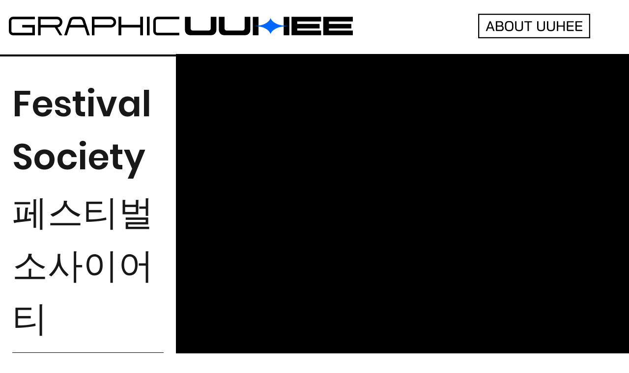

--- FILE ---
content_type: text/html; charset=UTF-8
request_url: https://www.graphicuuhee.com/project-handtohand
body_size: 112565
content:
<!DOCTYPE html>
<html lang="ko">
<head>
  
  <!-- SEO Tags -->
  <title>PROJECT | 손에 손잡고</title>
  <meta name="description" content="‘손에 손잡고’는 금천구의 문화예술, 청년, 사회적경제 공간들의 동네 친구 찾기 프로젝트입니다. 유유히는 ‘손에 손잡고’를 알리는 홍보물 디자인을 작업했습니다. "/>
  <link rel="canonical" href="https://www.graphicuuhee.com/project-handtohand"/>
  <meta name="robots" content="noindex"/>
  <meta property="og:title" content="PROJECT | 손에 손잡고 | GRAPHIC UUHEE"/>
  <meta property="og:description" content="‘손에 손잡고’는 금천구의 문화예술, 청년, 사회적경제 공간들의 동네 친구 찾기 프로젝트입니다. 유유히는 ‘손에 손잡고’를 알리는 홍보물 디자인을 작업했습니다. "/>
  <meta property="og:image" content="https://static.wixstatic.com/media/33ab3e_6072c46895cc4a15aa27ddebf632e26a%7Emv2.png/v1/fit/w_2500,h_1330,al_c/33ab3e_6072c46895cc4a15aa27ddebf632e26a%7Emv2.png"/>
  <meta property="og:image:width" content="2500"/>
  <meta property="og:image:height" content="1330"/>
  <meta property="og:url" content="https://www.graphicuuhee.com/project-handtohand"/>
  <meta property="og:site_name" content="그래픽유유히 GRAPHIC UUHEE"/>
  <meta property="og:type" content="website"/>
  <meta name="google-site-verification" content="-Q18Gms2pFjd3NNLHYy1A-JlPW_8HRwNjY57k8x1wRE"/>
  <meta name="twitter:card" content="summary_large_image"/>
  <meta name="twitter:title" content="PROJECT | 손에 손잡고 | GRAPHIC UUHEE"/>
  <meta name="twitter:description" content="‘손에 손잡고’는 금천구의 문화예술, 청년, 사회적경제 공간들의 동네 친구 찾기 프로젝트입니다. 유유히는 ‘손에 손잡고’를 알리는 홍보물 디자인을 작업했습니다. "/>
  <meta name="twitter:image" content="https://static.wixstatic.com/media/33ab3e_6072c46895cc4a15aa27ddebf632e26a%7Emv2.png/v1/fit/w_2500,h_1330,al_c/33ab3e_6072c46895cc4a15aa27ddebf632e26a%7Emv2.png"/>

  
  <meta charset='utf-8'>
  <meta name="viewport" content="width=device-width, initial-scale=1" id="wixDesktopViewport" />
  <meta http-equiv="X-UA-Compatible" content="IE=edge">
  <meta name="generator" content="Wix.com Website Builder"/>

  <link rel="icon" sizes="192x192" href="https://static.wixstatic.com/media/33ab3e_3875e52302e64d8caa8330cc3eba3d90%7Emv2.png/v1/fill/w_192%2Ch_192%2Clg_1%2Cusm_0.66_1.00_0.01/33ab3e_3875e52302e64d8caa8330cc3eba3d90%7Emv2.png" type="image/png"/>
  <link rel="shortcut icon" href="https://static.wixstatic.com/media/33ab3e_3875e52302e64d8caa8330cc3eba3d90%7Emv2.png/v1/fill/w_192%2Ch_192%2Clg_1%2Cusm_0.66_1.00_0.01/33ab3e_3875e52302e64d8caa8330cc3eba3d90%7Emv2.png" type="image/png"/>
  <link rel="apple-touch-icon" href="https://static.wixstatic.com/media/33ab3e_3875e52302e64d8caa8330cc3eba3d90%7Emv2.png/v1/fill/w_180%2Ch_180%2Clg_1%2Cusm_0.66_1.00_0.01/33ab3e_3875e52302e64d8caa8330cc3eba3d90%7Emv2.png" type="image/png"/>

  <!-- Safari Pinned Tab Icon -->
  <!-- <link rel="mask-icon" href="https://static.wixstatic.com/media/33ab3e_3875e52302e64d8caa8330cc3eba3d90%7Emv2.png/v1/fill/w_192%2Ch_192%2Clg_1%2Cusm_0.66_1.00_0.01/33ab3e_3875e52302e64d8caa8330cc3eba3d90%7Emv2.png"> -->

  <!-- Original trials -->
  


  <!-- Segmenter Polyfill -->
  <script>
    if (!window.Intl || !window.Intl.Segmenter) {
      (function() {
        var script = document.createElement('script');
        script.src = 'https://static.parastorage.com/unpkg/@formatjs/intl-segmenter@11.7.10/polyfill.iife.js';
        document.head.appendChild(script);
      })();
    }
  </script>

  <!-- Legacy Polyfills -->
  <script nomodule="" src="https://static.parastorage.com/unpkg/core-js-bundle@3.2.1/minified.js"></script>
  <script nomodule="" src="https://static.parastorage.com/unpkg/focus-within-polyfill@5.0.9/dist/focus-within-polyfill.js"></script>

  <!-- Performance API Polyfills -->
  <script>
  (function () {
    var noop = function noop() {};
    if ("performance" in window === false) {
      window.performance = {};
    }
    window.performance.mark = performance.mark || noop;
    window.performance.measure = performance.measure || noop;
    if ("now" in window.performance === false) {
      var nowOffset = Date.now();
      if (performance.timing && performance.timing.navigationStart) {
        nowOffset = performance.timing.navigationStart;
      }
      window.performance.now = function now() {
        return Date.now() - nowOffset;
      };
    }
  })();
  </script>

  <!-- Globals Definitions -->
  <script>
    (function () {
      var now = Date.now()
      window.initialTimestamps = {
        initialTimestamp: now,
        initialRequestTimestamp: Math.round(performance.timeOrigin ? performance.timeOrigin : now - performance.now())
      }

      window.thunderboltTag = "QA_READY"
      window.thunderboltVersion = "1.16787.0"
    })();
  </script>

  <!-- Essential Viewer Model -->
  <script type="application/json" id="wix-essential-viewer-model">{"fleetConfig":{"fleetName":"thunderbolt-seo-isolated-renderer","type":"GA","code":0},"mode":{"qa":false,"enableTestApi":false,"debug":false,"ssrIndicator":false,"ssrOnly":false,"siteAssetsFallback":"enable","versionIndicator":false},"componentsLibrariesTopology":[{"artifactId":"editor-elements","namespace":"wixui","url":"https:\/\/static.parastorage.com\/services\/editor-elements\/1.14855.0"},{"artifactId":"editor-elements","namespace":"dsgnsys","url":"https:\/\/static.parastorage.com\/services\/editor-elements\/1.14855.0"}],"siteFeaturesConfigs":{"sessionManager":{"isRunningInDifferentSiteContext":false}},"language":{"userLanguage":"ko"},"siteAssets":{"clientTopology":{"mediaRootUrl":"https:\/\/static.wixstatic.com","scriptsUrl":"static.parastorage.com","staticMediaUrl":"https:\/\/static.wixstatic.com\/media","moduleRepoUrl":"https:\/\/static.parastorage.com\/unpkg","fileRepoUrl":"https:\/\/static.parastorage.com\/services","viewerAppsUrl":"https:\/\/viewer-apps.parastorage.com","viewerAssetsUrl":"https:\/\/viewer-assets.parastorage.com","siteAssetsUrl":"https:\/\/siteassets.parastorage.com","pageJsonServerUrls":["https:\/\/pages.parastorage.com","https:\/\/staticorigin.wixstatic.com","https:\/\/www.graphicuuhee.com","https:\/\/fallback.wix.com\/wix-html-editor-pages-webapp\/page"],"pathOfTBModulesInFileRepoForFallback":"wix-thunderbolt\/dist\/"}},"siteFeatures":["accessibilityBrowserZoom","accessibility","appMonitoring","assetsLoader","businessLogger","captcha","clickHandlerRegistrar","codeEmbed","commonConfig","componentsLoader","componentsRegistry","consentPolicy","cyclicTabbing","domSelectors","environmentWixCodeSdk","environment","locationWixCodeSdk","mpaNavigation","navigationManager","navigationPhases","ooi","pages","panorama","renderer","reporter","router","scrollRestoration","seoWixCodeSdk","seo","sessionManager","siteMembersWixCodeSdk","siteMembers","siteScrollBlocker","siteWixCodeSdk","speculationRules","ssrCache","stores","structureApi","thunderboltInitializer","tpaCommons","translations","usedPlatformApis","warmupData","windowMessageRegistrar","windowWixCodeSdk","wixCustomElementComponent","wixEmbedsApi","componentsReact","platform"],"site":{"externalBaseUrl":"https:\/\/www.graphicuuhee.com","isSEO":true},"media":{"staticMediaUrl":"https:\/\/static.wixstatic.com\/media","mediaRootUrl":"https:\/\/static.wixstatic.com\/","staticVideoUrl":"https:\/\/video.wixstatic.com\/"},"requestUrl":"https:\/\/www.graphicuuhee.com\/project-handtohand","rollout":{"siteAssetsVersionsRollout":false,"isDACRollout":0,"isTBRollout":false},"commonConfig":{"brand":"studio","host":"VIEWER","bsi":"","consentPolicy":{},"consentPolicyHeader":{},"siteRevision":"388","renderingFlow":"NONE","language":"ko","locale":"ko-kr"},"interactionSampleRatio":0.01,"dynamicModelUrl":"https:\/\/www.graphicuuhee.com\/_api\/v2\/dynamicmodel","accessTokensUrl":"https:\/\/www.graphicuuhee.com\/_api\/v1\/access-tokens","isExcludedFromSecurityExperiments":false,"experiments":{"specs.thunderbolt.hardenFetchAndXHR":true,"specs.thunderbolt.securityExperiments":true}}</script>
  <script>window.viewerModel = JSON.parse(document.getElementById('wix-essential-viewer-model').textContent)</script>

  <script>
    window.commonConfig = viewerModel.commonConfig
  </script>

  
  <!-- BEGIN handleAccessTokens bundle -->

  <script data-url="https://static.parastorage.com/services/wix-thunderbolt/dist/handleAccessTokens.inline.4f2f9a53.bundle.min.js">(()=>{"use strict";function e(e){let{context:o,property:r,value:n,enumerable:i=!0}=e,c=e.get,l=e.set;if(!r||void 0===n&&!c&&!l)return new Error("property and value are required");let a=o||globalThis,s=a?.[r],u={};if(void 0!==n)u.value=n;else{if(c){let e=t(c);e&&(u.get=e)}if(l){let e=t(l);e&&(u.set=e)}}let p={...u,enumerable:i||!1,configurable:!1};void 0!==n&&(p.writable=!1);try{Object.defineProperty(a,r,p)}catch(e){return e instanceof TypeError?s:e}return s}function t(e,t){return"function"==typeof e?e:!0===e?.async&&"function"==typeof e.func?t?async function(t){return e.func(t)}:async function(){return e.func()}:"function"==typeof e?.func?e.func:void 0}try{e({property:"strictDefine",value:e})}catch{}try{e({property:"defineStrictObject",value:r})}catch{}try{e({property:"defineStrictMethod",value:n})}catch{}var o=["toString","toLocaleString","valueOf","constructor","prototype"];function r(t){let{context:n,property:c,propertiesToExclude:l=[],skipPrototype:a=!1,hardenPrototypePropertiesToExclude:s=[]}=t;if(!c)return new Error("property is required");let u=(n||globalThis)[c],p={},f=i(n,c);u&&("object"==typeof u||"function"==typeof u)&&Reflect.ownKeys(u).forEach(t=>{if(!l.includes(t)&&!o.includes(t)){let o=i(u,t);if(o&&(o.writable||o.configurable)){let{value:r,get:n,set:i,enumerable:c=!1}=o,l={};void 0!==r?l.value=r:n?l.get=n:i&&(l.set=i);try{let o=e({context:u,property:t,...l,enumerable:c});p[t]=o}catch(e){if(!(e instanceof TypeError))throw e;try{p[t]=o.value||o.get||o.set}catch{}}}}});let d={originalObject:u,originalProperties:p};if(!a&&void 0!==u?.prototype){let e=r({context:u,property:"prototype",propertiesToExclude:s,skipPrototype:!0});e instanceof Error||(d.originalPrototype=e?.originalObject,d.originalPrototypeProperties=e?.originalProperties)}return e({context:n,property:c,value:u,enumerable:f?.enumerable}),d}function n(t,o){let r=(o||globalThis)[t],n=i(o||globalThis,t);return r&&n&&(n.writable||n.configurable)?(Object.freeze(r),e({context:globalThis,property:t,value:r})):r}function i(e,t){if(e&&t)try{return Reflect.getOwnPropertyDescriptor(e,t)}catch{return}}function c(e){if("string"!=typeof e)return e;try{return decodeURIComponent(e).toLowerCase().trim()}catch{return e.toLowerCase().trim()}}function l(e,t){let o="";if("string"==typeof e)o=e.split("=")[0]?.trim()||"";else{if(!e||"string"!=typeof e.name)return!1;o=e.name}return t.has(c(o)||"")}function a(e,t){let o;return o="string"==typeof e?e.split(";").map(e=>e.trim()).filter(e=>e.length>0):e||[],o.filter(e=>!l(e,t))}var s=null;function u(){return null===s&&(s=typeof Document>"u"?void 0:Object.getOwnPropertyDescriptor(Document.prototype,"cookie")),s}function p(t,o){if(!globalThis?.cookieStore)return;let r=globalThis.cookieStore.get.bind(globalThis.cookieStore),n=globalThis.cookieStore.getAll.bind(globalThis.cookieStore),i=globalThis.cookieStore.set.bind(globalThis.cookieStore),c=globalThis.cookieStore.delete.bind(globalThis.cookieStore);return e({context:globalThis.CookieStore.prototype,property:"get",value:async function(e){return l(("string"==typeof e?e:e.name)||"",t)?null:r.call(this,e)},enumerable:!0}),e({context:globalThis.CookieStore.prototype,property:"getAll",value:async function(){return a(await n.apply(this,Array.from(arguments)),t)},enumerable:!0}),e({context:globalThis.CookieStore.prototype,property:"set",value:async function(){let e=Array.from(arguments);if(!l(1===e.length?e[0].name:e[0],t))return i.apply(this,e);o&&console.warn(o)},enumerable:!0}),e({context:globalThis.CookieStore.prototype,property:"delete",value:async function(){let e=Array.from(arguments);if(!l(1===e.length?e[0].name:e[0],t))return c.apply(this,e)},enumerable:!0}),e({context:globalThis.cookieStore,property:"prototype",value:globalThis.CookieStore.prototype,enumerable:!1}),e({context:globalThis,property:"cookieStore",value:globalThis.cookieStore,enumerable:!0}),{get:r,getAll:n,set:i,delete:c}}var f=["TextEncoder","TextDecoder","XMLHttpRequestEventTarget","EventTarget","URL","JSON","Reflect","Object","Array","Map","Set","WeakMap","WeakSet","Promise","Symbol","Error"],d=["addEventListener","removeEventListener","dispatchEvent","encodeURI","encodeURIComponent","decodeURI","decodeURIComponent"];const y=(e,t)=>{try{const o=t?t.get.call(document):document.cookie;return o.split(";").map(e=>e.trim()).filter(t=>t?.startsWith(e))[0]?.split("=")[1]}catch(e){return""}},g=(e="",t="",o="/")=>`${e}=; ${t?`domain=${t};`:""} max-age=0; path=${o}; expires=Thu, 01 Jan 1970 00:00:01 GMT`;function m(){(function(){if("undefined"!=typeof window){const e=performance.getEntriesByType("navigation")[0];return"back_forward"===(e?.type||"")}return!1})()&&function(){const{counter:e}=function(){const e=b("getItem");if(e){const[t,o]=e.split("-"),r=o?parseInt(o,10):0;if(r>=3){const e=t?Number(t):0;if(Date.now()-e>6e4)return{counter:0}}return{counter:r}}return{counter:0}}();e<3?(!function(e=1){b("setItem",`${Date.now()}-${e}`)}(e+1),window.location.reload()):console.error("ATS: Max reload attempts reached")}()}function b(e,t){try{return sessionStorage[e]("reload",t||"")}catch(e){console.error("ATS: Error calling sessionStorage:",e)}}const h="client-session-bind",v="sec-fetch-unsupported",{experiments:w}=window.viewerModel,T=[h,"client-binding",v,"svSession","smSession","server-session-bind","wixSession2","wixSession3"].map(e=>e.toLowerCase()),{cookie:S}=function(t,o){let r=new Set(t);return e({context:document,property:"cookie",set:{func:e=>function(e,t,o,r){let n=u(),i=c(t.split(";")[0]||"")||"";[...o].every(e=>!i.startsWith(e.toLowerCase()))&&n?.set?n.set.call(e,t):r&&console.warn(r)}(document,e,r,o)},get:{func:()=>function(e,t){let o=u();if(!o?.get)throw new Error("Cookie descriptor or getter not available");return a(o.get.call(e),t).join("; ")}(document,r)},enumerable:!0}),{cookieStore:p(r,o),cookie:u()}}(T),k="tbReady",x="security_overrideGlobals",{experiments:E,siteFeaturesConfigs:C,accessTokensUrl:P}=window.viewerModel,R=P,M={},O=(()=>{const e=y(h,S);if(w["specs.thunderbolt.browserCacheReload"]){y(v,S)||e?b("removeItem"):m()}return(()=>{const e=g(h),t=g(h,location.hostname);S.set.call(document,e),S.set.call(document,t)})(),e})();O&&(M["client-binding"]=O);const D=fetch;addEventListener(k,function e(t){const{logger:o}=t.detail;try{window.tb.init({fetch:D,fetchHeaders:M})}catch(e){const t=new Error("TB003");o.meter(`${x}_${t.message}`,{paramsOverrides:{errorType:x,eventString:t.message}}),window?.viewerModel?.mode.debug&&console.error(e)}finally{removeEventListener(k,e)}}),E["specs.thunderbolt.hardenFetchAndXHR"]||(window.fetchDynamicModel=()=>C.sessionManager.isRunningInDifferentSiteContext?Promise.resolve({}):fetch(R,{credentials:"same-origin",headers:M}).then(function(e){if(!e.ok)throw new Error(`[${e.status}]${e.statusText}`);return e.json()}),window.dynamicModelPromise=window.fetchDynamicModel())})();
//# sourceMappingURL=https://static.parastorage.com/services/wix-thunderbolt/dist/handleAccessTokens.inline.4f2f9a53.bundle.min.js.map</script>

<!-- END handleAccessTokens bundle -->

<!-- BEGIN overrideGlobals bundle -->

<script data-url="https://static.parastorage.com/services/wix-thunderbolt/dist/overrideGlobals.inline.ec13bfcf.bundle.min.js">(()=>{"use strict";function e(e){let{context:r,property:o,value:n,enumerable:i=!0}=e,c=e.get,a=e.set;if(!o||void 0===n&&!c&&!a)return new Error("property and value are required");let l=r||globalThis,u=l?.[o],s={};if(void 0!==n)s.value=n;else{if(c){let e=t(c);e&&(s.get=e)}if(a){let e=t(a);e&&(s.set=e)}}let p={...s,enumerable:i||!1,configurable:!1};void 0!==n&&(p.writable=!1);try{Object.defineProperty(l,o,p)}catch(e){return e instanceof TypeError?u:e}return u}function t(e,t){return"function"==typeof e?e:!0===e?.async&&"function"==typeof e.func?t?async function(t){return e.func(t)}:async function(){return e.func()}:"function"==typeof e?.func?e.func:void 0}try{e({property:"strictDefine",value:e})}catch{}try{e({property:"defineStrictObject",value:o})}catch{}try{e({property:"defineStrictMethod",value:n})}catch{}var r=["toString","toLocaleString","valueOf","constructor","prototype"];function o(t){let{context:n,property:c,propertiesToExclude:a=[],skipPrototype:l=!1,hardenPrototypePropertiesToExclude:u=[]}=t;if(!c)return new Error("property is required");let s=(n||globalThis)[c],p={},f=i(n,c);s&&("object"==typeof s||"function"==typeof s)&&Reflect.ownKeys(s).forEach(t=>{if(!a.includes(t)&&!r.includes(t)){let r=i(s,t);if(r&&(r.writable||r.configurable)){let{value:o,get:n,set:i,enumerable:c=!1}=r,a={};void 0!==o?a.value=o:n?a.get=n:i&&(a.set=i);try{let r=e({context:s,property:t,...a,enumerable:c});p[t]=r}catch(e){if(!(e instanceof TypeError))throw e;try{p[t]=r.value||r.get||r.set}catch{}}}}});let d={originalObject:s,originalProperties:p};if(!l&&void 0!==s?.prototype){let e=o({context:s,property:"prototype",propertiesToExclude:u,skipPrototype:!0});e instanceof Error||(d.originalPrototype=e?.originalObject,d.originalPrototypeProperties=e?.originalProperties)}return e({context:n,property:c,value:s,enumerable:f?.enumerable}),d}function n(t,r){let o=(r||globalThis)[t],n=i(r||globalThis,t);return o&&n&&(n.writable||n.configurable)?(Object.freeze(o),e({context:globalThis,property:t,value:o})):o}function i(e,t){if(e&&t)try{return Reflect.getOwnPropertyDescriptor(e,t)}catch{return}}function c(e){if("string"!=typeof e)return e;try{return decodeURIComponent(e).toLowerCase().trim()}catch{return e.toLowerCase().trim()}}function a(e,t){return e instanceof Headers?e.forEach((r,o)=>{l(o,t)||e.delete(o)}):Object.keys(e).forEach(r=>{l(r,t)||delete e[r]}),e}function l(e,t){return!t.has(c(e)||"")}function u(e,t){let r=!0,o=function(e){let t,r;if(globalThis.Request&&e instanceof Request)t=e.url;else{if("function"!=typeof e?.toString)throw new Error("Unsupported type for url");t=e.toString()}try{return new URL(t).pathname}catch{return r=t.replace(/#.+/gi,"").split("?").shift(),r.startsWith("/")?r:`/${r}`}}(e),n=c(o);return n&&t.some(e=>n.includes(e))&&(r=!1),r}function s(t,r,o){let n=fetch,i=XMLHttpRequest,c=new Set(r);function s(){let e=new i,r=e.open,n=e.setRequestHeader;return e.open=function(){let n=Array.from(arguments),i=n[1];if(n.length<2||u(i,t))return r.apply(e,n);throw new Error(o||`Request not allowed for path ${i}`)},e.setRequestHeader=function(t,r){l(decodeURIComponent(t),c)&&n.call(e,t,r)},e}return e({property:"fetch",value:function(){let e=function(e,t){return globalThis.Request&&e[0]instanceof Request&&e[0]?.headers?a(e[0].headers,t):e[1]?.headers&&a(e[1].headers,t),e}(arguments,c);return u(arguments[0],t)?n.apply(globalThis,Array.from(e)):new Promise((e,t)=>{t(new Error(o||`Request not allowed for path ${arguments[0]}`))})},enumerable:!0}),e({property:"XMLHttpRequest",value:s,enumerable:!0}),Object.keys(i).forEach(e=>{s[e]=i[e]}),{fetch:n,XMLHttpRequest:i}}var p=["TextEncoder","TextDecoder","XMLHttpRequestEventTarget","EventTarget","URL","JSON","Reflect","Object","Array","Map","Set","WeakMap","WeakSet","Promise","Symbol","Error"],f=["addEventListener","removeEventListener","dispatchEvent","encodeURI","encodeURIComponent","decodeURI","decodeURIComponent"];const d=function(){let t=globalThis.open,r=document.open;function o(e,r,o){let n="string"!=typeof e,i=t.call(window,e,r,o);return n||e&&function(e){return e.startsWith("//")&&/(?:[a-z0-9](?:[a-z0-9-]{0,61}[a-z0-9])?\.)+[a-z0-9][a-z0-9-]{0,61}[a-z0-9]/g.test(`${location.protocol}:${e}`)&&(e=`${location.protocol}${e}`),!e.startsWith("http")||new URL(e).hostname===location.hostname}(e)?{}:i}return e({property:"open",value:o,context:globalThis,enumerable:!0}),e({property:"open",value:function(e,t,n){return e?o(e,t,n):r.call(document,e||"",t||"",n||"")},context:document,enumerable:!0}),{open:t,documentOpen:r}},y=function(){let t=document.createElement,r=Element.prototype.setAttribute,o=Element.prototype.setAttributeNS;return e({property:"createElement",context:document,value:function(n,i){let a=t.call(document,n,i);if("iframe"===c(n)){e({property:"srcdoc",context:a,get:()=>"",set:()=>{console.warn("`srcdoc` is not allowed in iframe elements.")}});let t=function(e,t){"srcdoc"!==e.toLowerCase()?r.call(a,e,t):console.warn("`srcdoc` attribute is not allowed to be set.")},n=function(e,t,r){"srcdoc"!==t.toLowerCase()?o.call(a,e,t,r):console.warn("`srcdoc` attribute is not allowed to be set.")};a.setAttribute=t,a.setAttributeNS=n}return a},enumerable:!0}),{createElement:t,setAttribute:r,setAttributeNS:o}},m=["client-binding"],b=["/_api/v1/access-tokens","/_api/v2/dynamicmodel","/_api/one-app-session-web/v3/businesses"],h=function(){let t=setTimeout,r=setInterval;return o("setTimeout",0,globalThis),o("setInterval",0,globalThis),{setTimeout:t,setInterval:r};function o(t,r,o){let n=o||globalThis,i=n[t];if(!i||"function"!=typeof i)throw new Error(`Function ${t} not found or is not a function`);e({property:t,value:function(){let e=Array.from(arguments);if("string"!=typeof e[r])return i.apply(n,e);console.warn(`Calling ${t} with a String Argument at index ${r} is not allowed`)},context:o,enumerable:!0})}},v=function(){if(navigator&&"serviceWorker"in navigator){let t=navigator.serviceWorker.register;return e({context:navigator.serviceWorker,property:"register",value:function(){console.log("Service worker registration is not allowed")},enumerable:!0}),{register:t}}return{}};performance.mark("overrideGlobals started");const{isExcludedFromSecurityExperiments:g,experiments:w}=window.viewerModel,E=!g&&w["specs.thunderbolt.securityExperiments"];try{d(),E&&y(),w["specs.thunderbolt.hardenFetchAndXHR"]&&E&&s(b,m),v(),(e=>{let t=[],r=[];r=r.concat(["TextEncoder","TextDecoder"]),e&&(r=r.concat(["XMLHttpRequestEventTarget","EventTarget"])),r=r.concat(["URL","JSON"]),e&&(t=t.concat(["addEventListener","removeEventListener"])),t=t.concat(["encodeURI","encodeURIComponent","decodeURI","decodeURIComponent"]),r=r.concat(["String","Number"]),e&&r.push("Object"),r=r.concat(["Reflect"]),t.forEach(e=>{n(e),["addEventListener","removeEventListener"].includes(e)&&n(e,document)}),r.forEach(e=>{o({property:e})})})(E),E&&h()}catch(e){window?.viewerModel?.mode.debug&&console.error(e);const t=new Error("TB006");window.fedops?.reportError(t,"security_overrideGlobals"),window.Sentry?window.Sentry.captureException(t):globalThis.defineStrictProperty("sentryBuffer",[t],window,!1)}performance.mark("overrideGlobals ended")})();
//# sourceMappingURL=https://static.parastorage.com/services/wix-thunderbolt/dist/overrideGlobals.inline.ec13bfcf.bundle.min.js.map</script>

<!-- END overrideGlobals bundle -->


  
  <script>
    window.commonConfig = viewerModel.commonConfig

	
  </script>

  <!-- Initial CSS -->
  <style data-url="https://static.parastorage.com/services/wix-thunderbolt/dist/main.347af09f.min.css">@keyframes slide-horizontal-new{0%{transform:translateX(100%)}}@keyframes slide-horizontal-old{80%{opacity:1}to{opacity:0;transform:translateX(-100%)}}@keyframes slide-vertical-new{0%{transform:translateY(-100%)}}@keyframes slide-vertical-old{80%{opacity:1}to{opacity:0;transform:translateY(100%)}}@keyframes out-in-new{0%{opacity:0}}@keyframes out-in-old{to{opacity:0}}:root:active-view-transition{view-transition-name:none}::view-transition{pointer-events:none}:root:active-view-transition::view-transition-new(page-group),:root:active-view-transition::view-transition-old(page-group){animation-duration:.6s;cursor:wait;pointer-events:all}:root:active-view-transition-type(SlideHorizontal)::view-transition-old(page-group){animation:slide-horizontal-old .6s cubic-bezier(.83,0,.17,1) forwards;mix-blend-mode:normal}:root:active-view-transition-type(SlideHorizontal)::view-transition-new(page-group){animation:slide-horizontal-new .6s cubic-bezier(.83,0,.17,1) backwards;mix-blend-mode:normal}:root:active-view-transition-type(SlideVertical)::view-transition-old(page-group){animation:slide-vertical-old .6s cubic-bezier(.83,0,.17,1) forwards;mix-blend-mode:normal}:root:active-view-transition-type(SlideVertical)::view-transition-new(page-group){animation:slide-vertical-new .6s cubic-bezier(.83,0,.17,1) backwards;mix-blend-mode:normal}:root:active-view-transition-type(OutIn)::view-transition-old(page-group){animation:out-in-old .35s cubic-bezier(.22,1,.36,1) forwards}:root:active-view-transition-type(OutIn)::view-transition-new(page-group){animation:out-in-new .35s cubic-bezier(.64,0,.78,0) .35s backwards}@media(prefers-reduced-motion:reduce){::view-transition-group(*),::view-transition-new(*),::view-transition-old(*){animation:none!important}}body,html{background:transparent;border:0;margin:0;outline:0;padding:0;vertical-align:baseline}body{--scrollbar-width:0px;font-family:Arial,Helvetica,sans-serif;font-size:10px}body,html{height:100%}body{overflow-x:auto;overflow-y:scroll}body:not(.responsive) #site-root{min-width:var(--site-width);width:100%}body:not([data-js-loaded]) [data-hide-prejs]{visibility:hidden}interact-element{display:contents}#SITE_CONTAINER{position:relative}:root{--one-unit:1vw;--section-max-width:9999px;--spx-stopper-max:9999px;--spx-stopper-min:0px;--browser-zoom:1}@supports(-webkit-appearance:none) and (stroke-color:transparent){:root{--safari-sticky-fix:opacity;--experimental-safari-sticky-fix:translateZ(0)}}@supports(container-type:inline-size){:root{--one-unit:1cqw}}[id^=oldHoverBox-]{mix-blend-mode:plus-lighter;transition:opacity .5s ease,visibility .5s ease}[data-mesh-id$=inlineContent-gridContainer]:has(>[id^=oldHoverBox-]){isolation:isolate}</style>
<style data-url="https://static.parastorage.com/services/wix-thunderbolt/dist/main.renderer.9cb0985f.min.css">a,abbr,acronym,address,applet,b,big,blockquote,button,caption,center,cite,code,dd,del,dfn,div,dl,dt,em,fieldset,font,footer,form,h1,h2,h3,h4,h5,h6,header,i,iframe,img,ins,kbd,label,legend,li,nav,object,ol,p,pre,q,s,samp,section,small,span,strike,strong,sub,sup,table,tbody,td,tfoot,th,thead,title,tr,tt,u,ul,var{background:transparent;border:0;margin:0;outline:0;padding:0;vertical-align:baseline}input,select,textarea{box-sizing:border-box;font-family:Helvetica,Arial,sans-serif}ol,ul{list-style:none}blockquote,q{quotes:none}ins{text-decoration:none}del{text-decoration:line-through}table{border-collapse:collapse;border-spacing:0}a{cursor:pointer;text-decoration:none}.testStyles{overflow-y:hidden}.reset-button{-webkit-appearance:none;background:none;border:0;color:inherit;font:inherit;line-height:normal;outline:0;overflow:visible;padding:0;-webkit-user-select:none;-moz-user-select:none;-ms-user-select:none}:focus{outline:none}body.device-mobile-optimized:not(.disable-site-overflow){overflow-x:hidden;overflow-y:scroll}body.device-mobile-optimized:not(.responsive) #SITE_CONTAINER{margin-left:auto;margin-right:auto;overflow-x:visible;position:relative;width:320px}body.device-mobile-optimized:not(.responsive):not(.blockSiteScrolling) #SITE_CONTAINER{margin-top:0}body.device-mobile-optimized>*{max-width:100%!important}body.device-mobile-optimized #site-root{overflow-x:hidden;overflow-y:hidden}@supports(overflow:clip){body.device-mobile-optimized #site-root{overflow-x:clip;overflow-y:clip}}body.device-mobile-non-optimized #SITE_CONTAINER #site-root{overflow-x:clip;overflow-y:clip}body.device-mobile-non-optimized.fullScreenMode{background-color:#5f6360}body.device-mobile-non-optimized.fullScreenMode #MOBILE_ACTIONS_MENU,body.device-mobile-non-optimized.fullScreenMode #SITE_BACKGROUND,body.device-mobile-non-optimized.fullScreenMode #site-root,body.fullScreenMode #WIX_ADS{visibility:hidden}body.fullScreenMode{overflow-x:hidden!important;overflow-y:hidden!important}body.fullScreenMode.device-mobile-optimized #TINY_MENU{opacity:0;pointer-events:none}body.fullScreenMode-scrollable.device-mobile-optimized{overflow-x:hidden!important;overflow-y:auto!important}body.fullScreenMode-scrollable.device-mobile-optimized #masterPage,body.fullScreenMode-scrollable.device-mobile-optimized #site-root{overflow-x:hidden!important;overflow-y:hidden!important}body.fullScreenMode-scrollable.device-mobile-optimized #SITE_BACKGROUND,body.fullScreenMode-scrollable.device-mobile-optimized #masterPage{height:auto!important}body.fullScreenMode-scrollable.device-mobile-optimized #masterPage.mesh-layout{height:0!important}body.blockSiteScrolling,body.siteScrollingBlocked{position:fixed;width:100%}body.blockSiteScrolling #SITE_CONTAINER{margin-top:calc(var(--blocked-site-scroll-margin-top)*-1)}#site-root{margin:0 auto;min-height:100%;position:relative;top:var(--wix-ads-height)}#site-root img:not([src]){visibility:hidden}#site-root svg img:not([src]){visibility:visible}.auto-generated-link{color:inherit}#SCROLL_TO_BOTTOM,#SCROLL_TO_TOP{height:0}.has-click-trigger{cursor:pointer}.fullScreenOverlay{bottom:0;display:flex;justify-content:center;left:0;overflow-y:hidden;position:fixed;right:0;top:-60px;z-index:1005}.fullScreenOverlay>.fullScreenOverlayContent{bottom:0;left:0;margin:0 auto;overflow:hidden;position:absolute;right:0;top:60px;transform:translateZ(0)}[data-mesh-id$=centeredContent],[data-mesh-id$=form],[data-mesh-id$=inlineContent]{pointer-events:none;position:relative}[data-mesh-id$=-gridWrapper],[data-mesh-id$=-rotated-wrapper]{pointer-events:none}[data-mesh-id$=-gridContainer]>*,[data-mesh-id$=-rotated-wrapper]>*,[data-mesh-id$=inlineContent]>:not([data-mesh-id$=-gridContainer]){pointer-events:auto}.device-mobile-optimized #masterPage.mesh-layout #SOSP_CONTAINER_CUSTOM_ID{grid-area:2/1/3/2;-ms-grid-row:2;position:relative}#masterPage.mesh-layout{-ms-grid-rows:max-content max-content min-content max-content;-ms-grid-columns:100%;align-items:start;display:-ms-grid;display:grid;grid-template-columns:100%;grid-template-rows:max-content max-content min-content max-content;justify-content:stretch}#masterPage.mesh-layout #PAGES_CONTAINER,#masterPage.mesh-layout #SITE_FOOTER-placeholder,#masterPage.mesh-layout #SITE_FOOTER_WRAPPER,#masterPage.mesh-layout #SITE_HEADER-placeholder,#masterPage.mesh-layout #SITE_HEADER_WRAPPER,#masterPage.mesh-layout #SOSP_CONTAINER_CUSTOM_ID[data-state~=mobileView],#masterPage.mesh-layout #soapAfterPagesContainer,#masterPage.mesh-layout #soapBeforePagesContainer{-ms-grid-row-align:start;-ms-grid-column-align:start;-ms-grid-column:1}#masterPage.mesh-layout #SITE_HEADER-placeholder,#masterPage.mesh-layout #SITE_HEADER_WRAPPER{grid-area:1/1/2/2;-ms-grid-row:1}#masterPage.mesh-layout #PAGES_CONTAINER,#masterPage.mesh-layout #soapAfterPagesContainer,#masterPage.mesh-layout #soapBeforePagesContainer{grid-area:3/1/4/2;-ms-grid-row:3}#masterPage.mesh-layout #soapAfterPagesContainer,#masterPage.mesh-layout #soapBeforePagesContainer{width:100%}#masterPage.mesh-layout #PAGES_CONTAINER{align-self:stretch}#masterPage.mesh-layout main#PAGES_CONTAINER{display:block}#masterPage.mesh-layout #SITE_FOOTER-placeholder,#masterPage.mesh-layout #SITE_FOOTER_WRAPPER{grid-area:4/1/5/2;-ms-grid-row:4}#masterPage.mesh-layout #SITE_PAGES,#masterPage.mesh-layout [data-mesh-id=PAGES_CONTAINERcenteredContent],#masterPage.mesh-layout [data-mesh-id=PAGES_CONTAINERinlineContent]{height:100%}#masterPage.mesh-layout.desktop>*{width:100%}#masterPage.mesh-layout #PAGES_CONTAINER,#masterPage.mesh-layout #SITE_FOOTER,#masterPage.mesh-layout #SITE_FOOTER_WRAPPER,#masterPage.mesh-layout #SITE_HEADER,#masterPage.mesh-layout #SITE_HEADER_WRAPPER,#masterPage.mesh-layout #SITE_PAGES,#masterPage.mesh-layout #masterPageinlineContent{position:relative}#masterPage.mesh-layout #SITE_HEADER{grid-area:1/1/2/2}#masterPage.mesh-layout #SITE_FOOTER{grid-area:4/1/5/2}#masterPage.mesh-layout.overflow-x-clip #SITE_FOOTER,#masterPage.mesh-layout.overflow-x-clip #SITE_HEADER{overflow-x:clip}[data-z-counter]{z-index:0}[data-z-counter="0"]{z-index:auto}.wixSiteProperties{-webkit-font-smoothing:antialiased;-moz-osx-font-smoothing:grayscale}:root{--wst-button-color-fill-primary:rgb(var(--color_48));--wst-button-color-border-primary:rgb(var(--color_49));--wst-button-color-text-primary:rgb(var(--color_50));--wst-button-color-fill-primary-hover:rgb(var(--color_51));--wst-button-color-border-primary-hover:rgb(var(--color_52));--wst-button-color-text-primary-hover:rgb(var(--color_53));--wst-button-color-fill-primary-disabled:rgb(var(--color_54));--wst-button-color-border-primary-disabled:rgb(var(--color_55));--wst-button-color-text-primary-disabled:rgb(var(--color_56));--wst-button-color-fill-secondary:rgb(var(--color_57));--wst-button-color-border-secondary:rgb(var(--color_58));--wst-button-color-text-secondary:rgb(var(--color_59));--wst-button-color-fill-secondary-hover:rgb(var(--color_60));--wst-button-color-border-secondary-hover:rgb(var(--color_61));--wst-button-color-text-secondary-hover:rgb(var(--color_62));--wst-button-color-fill-secondary-disabled:rgb(var(--color_63));--wst-button-color-border-secondary-disabled:rgb(var(--color_64));--wst-button-color-text-secondary-disabled:rgb(var(--color_65));--wst-color-fill-base-1:rgb(var(--color_36));--wst-color-fill-base-2:rgb(var(--color_37));--wst-color-fill-base-shade-1:rgb(var(--color_38));--wst-color-fill-base-shade-2:rgb(var(--color_39));--wst-color-fill-base-shade-3:rgb(var(--color_40));--wst-color-fill-accent-1:rgb(var(--color_41));--wst-color-fill-accent-2:rgb(var(--color_42));--wst-color-fill-accent-3:rgb(var(--color_43));--wst-color-fill-accent-4:rgb(var(--color_44));--wst-color-fill-background-primary:rgb(var(--color_11));--wst-color-fill-background-secondary:rgb(var(--color_12));--wst-color-text-primary:rgb(var(--color_15));--wst-color-text-secondary:rgb(var(--color_14));--wst-color-action:rgb(var(--color_18));--wst-color-disabled:rgb(var(--color_39));--wst-color-title:rgb(var(--color_45));--wst-color-subtitle:rgb(var(--color_46));--wst-color-line:rgb(var(--color_47));--wst-font-style-h2:var(--font_2);--wst-font-style-h3:var(--font_3);--wst-font-style-h4:var(--font_4);--wst-font-style-h5:var(--font_5);--wst-font-style-h6:var(--font_6);--wst-font-style-body-large:var(--font_7);--wst-font-style-body-medium:var(--font_8);--wst-font-style-body-small:var(--font_9);--wst-font-style-body-x-small:var(--font_10);--wst-color-custom-1:rgb(var(--color_13));--wst-color-custom-2:rgb(var(--color_16));--wst-color-custom-3:rgb(var(--color_17));--wst-color-custom-4:rgb(var(--color_19));--wst-color-custom-5:rgb(var(--color_20));--wst-color-custom-6:rgb(var(--color_21));--wst-color-custom-7:rgb(var(--color_22));--wst-color-custom-8:rgb(var(--color_23));--wst-color-custom-9:rgb(var(--color_24));--wst-color-custom-10:rgb(var(--color_25));--wst-color-custom-11:rgb(var(--color_26));--wst-color-custom-12:rgb(var(--color_27));--wst-color-custom-13:rgb(var(--color_28));--wst-color-custom-14:rgb(var(--color_29));--wst-color-custom-15:rgb(var(--color_30));--wst-color-custom-16:rgb(var(--color_31));--wst-color-custom-17:rgb(var(--color_32));--wst-color-custom-18:rgb(var(--color_33));--wst-color-custom-19:rgb(var(--color_34));--wst-color-custom-20:rgb(var(--color_35))}.wix-presets-wrapper{display:contents}</style>

  <meta name="format-detection" content="telephone=no">
  <meta name="skype_toolbar" content="skype_toolbar_parser_compatible">
  
  

  

  
      <!--pageHtmlEmbeds.head start-->
      <script type="wix/htmlEmbeds" id="pageHtmlEmbeds.head start"></script>
    
      <meta name="naver-site-verification" content="ee16f856f1cd2bd7ea6806283243d2b576cf33cb" />

    
      <meta name="naver-site-verification" content="ee16f856f1cd2bd7ea6806283243d2b576cf33cb" />
    
      <!-- Global site tag (gtag.js) - Google Analytics -->
<script async src="https://www.googletagmanager.com/gtag/js?id=G-JMP2RN2PPX"></script>
<script>
  window.dataLayer = window.dataLayer || [];
  function gtag(){dataLayer.push(arguments);}
  gtag('js', new Date());

  gtag('config', 'G-JMP2RN2PPX');
</script>
    
      <script type="wix/htmlEmbeds" id="pageHtmlEmbeds.head end"></script>
      <!--pageHtmlEmbeds.head end-->
  

  <!-- head performance data start -->
  
  <!-- head performance data end -->
  

    


    
<style data-href="https://static.parastorage.com/services/editor-elements-library/dist/thunderbolt/rb_wixui.thunderbolt_bootstrap.a1b00b19.min.css">.cwL6XW{cursor:pointer}.sNF2R0{opacity:0}.hLoBV3{transition:opacity var(--transition-duration) cubic-bezier(.37,0,.63,1)}.Rdf41z,.hLoBV3{opacity:1}.ftlZWo{transition:opacity var(--transition-duration) cubic-bezier(.37,0,.63,1)}.ATGlOr,.ftlZWo{opacity:0}.KQSXD0{transition:opacity var(--transition-duration) cubic-bezier(.64,0,.78,0)}.KQSXD0,.pagQKE{opacity:1}._6zG5H{opacity:0;transition:opacity var(--transition-duration) cubic-bezier(.22,1,.36,1)}.BB49uC{transform:translateX(100%)}.j9xE1V{transition:transform var(--transition-duration) cubic-bezier(.87,0,.13,1)}.ICs7Rs,.j9xE1V{transform:translateX(0)}.DxijZJ{transition:transform var(--transition-duration) cubic-bezier(.87,0,.13,1)}.B5kjYq,.DxijZJ{transform:translateX(-100%)}.cJijIV{transition:transform var(--transition-duration) cubic-bezier(.87,0,.13,1)}.cJijIV,.hOxaWM{transform:translateX(0)}.T9p3fN{transform:translateX(100%);transition:transform var(--transition-duration) cubic-bezier(.87,0,.13,1)}.qDxYJm{transform:translateY(100%)}.aA9V0P{transition:transform var(--transition-duration) cubic-bezier(.87,0,.13,1)}.YPXPAS,.aA9V0P{transform:translateY(0)}.Xf2zsA{transition:transform var(--transition-duration) cubic-bezier(.87,0,.13,1)}.Xf2zsA,.y7Kt7s{transform:translateY(-100%)}.EeUgMu{transition:transform var(--transition-duration) cubic-bezier(.87,0,.13,1)}.EeUgMu,.fdHrtm{transform:translateY(0)}.WIFaG4{transform:translateY(100%);transition:transform var(--transition-duration) cubic-bezier(.87,0,.13,1)}body:not(.responsive) .JsJXaX{overflow-x:clip}:root:active-view-transition .JsJXaX{view-transition-name:page-group}.AnQkDU{display:grid;grid-template-columns:1fr;grid-template-rows:1fr;height:100%}.AnQkDU>div{align-self:stretch!important;grid-area:1/1/2/2;justify-self:stretch!important}.StylableButton2545352419__root{-archetype:box;border:none;box-sizing:border-box;cursor:pointer;display:block;height:100%;min-height:10px;min-width:10px;padding:0;touch-action:manipulation;width:100%}.StylableButton2545352419__root[disabled]{pointer-events:none}.StylableButton2545352419__root:not(:hover):not([disabled]).StylableButton2545352419--hasBackgroundColor{background-color:var(--corvid-background-color)!important}.StylableButton2545352419__root:hover:not([disabled]).StylableButton2545352419--hasHoverBackgroundColor{background-color:var(--corvid-hover-background-color)!important}.StylableButton2545352419__root:not(:hover)[disabled].StylableButton2545352419--hasDisabledBackgroundColor{background-color:var(--corvid-disabled-background-color)!important}.StylableButton2545352419__root:not(:hover):not([disabled]).StylableButton2545352419--hasBorderColor{border-color:var(--corvid-border-color)!important}.StylableButton2545352419__root:hover:not([disabled]).StylableButton2545352419--hasHoverBorderColor{border-color:var(--corvid-hover-border-color)!important}.StylableButton2545352419__root:not(:hover)[disabled].StylableButton2545352419--hasDisabledBorderColor{border-color:var(--corvid-disabled-border-color)!important}.StylableButton2545352419__root.StylableButton2545352419--hasBorderRadius{border-radius:var(--corvid-border-radius)!important}.StylableButton2545352419__root.StylableButton2545352419--hasBorderWidth{border-width:var(--corvid-border-width)!important}.StylableButton2545352419__root:not(:hover):not([disabled]).StylableButton2545352419--hasColor,.StylableButton2545352419__root:not(:hover):not([disabled]).StylableButton2545352419--hasColor .StylableButton2545352419__label{color:var(--corvid-color)!important}.StylableButton2545352419__root:hover:not([disabled]).StylableButton2545352419--hasHoverColor,.StylableButton2545352419__root:hover:not([disabled]).StylableButton2545352419--hasHoverColor .StylableButton2545352419__label{color:var(--corvid-hover-color)!important}.StylableButton2545352419__root:not(:hover)[disabled].StylableButton2545352419--hasDisabledColor,.StylableButton2545352419__root:not(:hover)[disabled].StylableButton2545352419--hasDisabledColor .StylableButton2545352419__label{color:var(--corvid-disabled-color)!important}.StylableButton2545352419__link{-archetype:box;box-sizing:border-box;color:#000;text-decoration:none}.StylableButton2545352419__container{align-items:center;display:flex;flex-basis:auto;flex-direction:row;flex-grow:1;height:100%;justify-content:center;overflow:hidden;transition:all .2s ease,visibility 0s;width:100%}.StylableButton2545352419__label{-archetype:text;-controller-part-type:LayoutChildDisplayDropdown,LayoutFlexChildSpacing(first);max-width:100%;min-width:1.8em;overflow:hidden;text-align:center;text-overflow:ellipsis;transition:inherit;white-space:nowrap}.StylableButton2545352419__root.StylableButton2545352419--isMaxContent .StylableButton2545352419__label{text-overflow:unset}.StylableButton2545352419__root.StylableButton2545352419--isWrapText .StylableButton2545352419__label{min-width:10px;overflow-wrap:break-word;white-space:break-spaces;word-break:break-word}.StylableButton2545352419__icon{-archetype:icon;-controller-part-type:LayoutChildDisplayDropdown,LayoutFlexChildSpacing(last);flex-shrink:0;height:50px;min-width:1px;transition:inherit}.StylableButton2545352419__icon.StylableButton2545352419--override{display:block!important}.StylableButton2545352419__icon svg,.StylableButton2545352419__icon>span{display:flex;height:inherit;width:inherit}.StylableButton2545352419__root:not(:hover):not([disalbed]).StylableButton2545352419--hasIconColor .StylableButton2545352419__icon svg{fill:var(--corvid-icon-color)!important;stroke:var(--corvid-icon-color)!important}.StylableButton2545352419__root:hover:not([disabled]).StylableButton2545352419--hasHoverIconColor .StylableButton2545352419__icon svg{fill:var(--corvid-hover-icon-color)!important;stroke:var(--corvid-hover-icon-color)!important}.StylableButton2545352419__root:not(:hover)[disabled].StylableButton2545352419--hasDisabledIconColor .StylableButton2545352419__icon svg{fill:var(--corvid-disabled-icon-color)!important;stroke:var(--corvid-disabled-icon-color)!important}.aeyn4z{bottom:0;left:0;position:absolute;right:0;top:0}.qQrFOK{cursor:pointer}.VDJedC{-webkit-tap-highlight-color:rgba(0,0,0,0);fill:var(--corvid-fill-color,var(--fill));fill-opacity:var(--fill-opacity);stroke:var(--corvid-stroke-color,var(--stroke));stroke-opacity:var(--stroke-opacity);stroke-width:var(--stroke-width);filter:var(--drop-shadow,none);opacity:var(--opacity);transform:var(--flip)}.VDJedC,.VDJedC svg{bottom:0;left:0;position:absolute;right:0;top:0}.VDJedC svg{height:var(--svg-calculated-height,100%);margin:auto;padding:var(--svg-calculated-padding,0);width:var(--svg-calculated-width,100%)}.VDJedC svg:not([data-type=ugc]){overflow:visible}.l4CAhn *{vector-effect:non-scaling-stroke}.Z_l5lU{-webkit-text-size-adjust:100%;-moz-text-size-adjust:100%;text-size-adjust:100%}ol.font_100,ul.font_100{color:#080808;font-family:"Arial, Helvetica, sans-serif",serif;font-size:10px;font-style:normal;font-variant:normal;font-weight:400;letter-spacing:normal;line-height:normal;margin:0;text-decoration:none}ol.font_100 li,ul.font_100 li{margin-bottom:12px}ol.wix-list-text-align,ul.wix-list-text-align{list-style-position:inside}ol.wix-list-text-align h1,ol.wix-list-text-align h2,ol.wix-list-text-align h3,ol.wix-list-text-align h4,ol.wix-list-text-align h5,ol.wix-list-text-align h6,ol.wix-list-text-align p,ul.wix-list-text-align h1,ul.wix-list-text-align h2,ul.wix-list-text-align h3,ul.wix-list-text-align h4,ul.wix-list-text-align h5,ul.wix-list-text-align h6,ul.wix-list-text-align p{display:inline}.HQSswv{cursor:pointer}.yi6otz{clip:rect(0 0 0 0);border:0;height:1px;margin:-1px;overflow:hidden;padding:0;position:absolute;width:1px}.zQ9jDz [data-attr-richtext-marker=true]{display:block}.zQ9jDz [data-attr-richtext-marker=true] table{border-collapse:collapse;margin:15px 0;width:100%}.zQ9jDz [data-attr-richtext-marker=true] table td{padding:12px;position:relative}.zQ9jDz [data-attr-richtext-marker=true] table td:after{border-bottom:1px solid currentColor;border-left:1px solid currentColor;bottom:0;content:"";left:0;opacity:.2;position:absolute;right:0;top:0}.zQ9jDz [data-attr-richtext-marker=true] table tr td:last-child:after{border-right:1px solid currentColor}.zQ9jDz [data-attr-richtext-marker=true] table tr:first-child td:after{border-top:1px solid currentColor}@supports(-webkit-appearance:none) and (stroke-color:transparent){.qvSjx3>*>:first-child{vertical-align:top}}@supports(-webkit-touch-callout:none){.qvSjx3>*>:first-child{vertical-align:top}}.LkZBpT :is(p,h1,h2,h3,h4,h5,h6,ul,ol,span[data-attr-richtext-marker],blockquote,div) [class$=rich-text__text],.LkZBpT :is(p,h1,h2,h3,h4,h5,h6,ul,ol,span[data-attr-richtext-marker],blockquote,div)[class$=rich-text__text]{color:var(--corvid-color,currentColor)}.LkZBpT :is(p,h1,h2,h3,h4,h5,h6,ul,ol,span[data-attr-richtext-marker],blockquote,div) span[style*=color]{color:var(--corvid-color,currentColor)!important}.Kbom4H{direction:var(--text-direction);min-height:var(--min-height);min-width:var(--min-width)}.Kbom4H .upNqi2{word-wrap:break-word;height:100%;overflow-wrap:break-word;position:relative;width:100%}.Kbom4H .upNqi2 ul{list-style:disc inside}.Kbom4H .upNqi2 li{margin-bottom:12px}.MMl86N blockquote,.MMl86N div,.MMl86N h1,.MMl86N h2,.MMl86N h3,.MMl86N h4,.MMl86N h5,.MMl86N h6,.MMl86N p{letter-spacing:normal;line-height:normal}.gYHZuN{min-height:var(--min-height);min-width:var(--min-width)}.gYHZuN .upNqi2{word-wrap:break-word;height:100%;overflow-wrap:break-word;position:relative;width:100%}.gYHZuN .upNqi2 ol,.gYHZuN .upNqi2 ul{letter-spacing:normal;line-height:normal;margin-inline-start:.5em;padding-inline-start:1.3em}.gYHZuN .upNqi2 ul{list-style-type:disc}.gYHZuN .upNqi2 ol{list-style-type:decimal}.gYHZuN .upNqi2 ol ul,.gYHZuN .upNqi2 ul ul{line-height:normal;list-style-type:circle}.gYHZuN .upNqi2 ol ol ul,.gYHZuN .upNqi2 ol ul ul,.gYHZuN .upNqi2 ul ol ul,.gYHZuN .upNqi2 ul ul ul{line-height:normal;list-style-type:square}.gYHZuN .upNqi2 li{font-style:inherit;font-weight:inherit;letter-spacing:normal;line-height:inherit}.gYHZuN .upNqi2 h1,.gYHZuN .upNqi2 h2,.gYHZuN .upNqi2 h3,.gYHZuN .upNqi2 h4,.gYHZuN .upNqi2 h5,.gYHZuN .upNqi2 h6,.gYHZuN .upNqi2 p{letter-spacing:normal;line-height:normal;margin-block:0;margin:0}.gYHZuN .upNqi2 a{color:inherit}.MMl86N,.ku3DBC{word-wrap:break-word;direction:var(--text-direction);min-height:var(--min-height);min-width:var(--min-width);mix-blend-mode:var(--blendMode,normal);overflow-wrap:break-word;pointer-events:none;text-align:start;text-shadow:var(--textOutline,0 0 transparent),var(--textShadow,0 0 transparent);text-transform:var(--textTransform,"none")}.MMl86N>*,.ku3DBC>*{pointer-events:auto}.MMl86N li,.ku3DBC li{font-style:inherit;font-weight:inherit;letter-spacing:normal;line-height:inherit}.MMl86N ol,.MMl86N ul,.ku3DBC ol,.ku3DBC ul{letter-spacing:normal;line-height:normal;margin-inline-end:0;margin-inline-start:.5em}.MMl86N:not(.Vq6kJx) ol,.MMl86N:not(.Vq6kJx) ul,.ku3DBC:not(.Vq6kJx) ol,.ku3DBC:not(.Vq6kJx) ul{padding-inline-end:0;padding-inline-start:1.3em}.MMl86N ul,.ku3DBC ul{list-style-type:disc}.MMl86N ol,.ku3DBC ol{list-style-type:decimal}.MMl86N ol ul,.MMl86N ul ul,.ku3DBC ol ul,.ku3DBC ul ul{list-style-type:circle}.MMl86N ol ol ul,.MMl86N ol ul ul,.MMl86N ul ol ul,.MMl86N ul ul ul,.ku3DBC ol ol ul,.ku3DBC ol ul ul,.ku3DBC ul ol ul,.ku3DBC ul ul ul{list-style-type:square}.MMl86N blockquote,.MMl86N div,.MMl86N h1,.MMl86N h2,.MMl86N h3,.MMl86N h4,.MMl86N h5,.MMl86N h6,.MMl86N p,.ku3DBC blockquote,.ku3DBC div,.ku3DBC h1,.ku3DBC h2,.ku3DBC h3,.ku3DBC h4,.ku3DBC h5,.ku3DBC h6,.ku3DBC p{margin-block:0;margin:0}.MMl86N a,.ku3DBC a{color:inherit}.Vq6kJx li{margin-inline-end:0;margin-inline-start:1.3em}.Vd6aQZ{overflow:hidden;padding:0;pointer-events:none;white-space:nowrap}.mHZSwn{display:none}.lvxhkV{bottom:0;left:0;position:absolute;right:0;top:0;width:100%}.QJjwEo{transform:translateY(-100%);transition:.2s ease-in}.kdBXfh{transition:.2s}.MP52zt{opacity:0;transition:.2s ease-in}.MP52zt.Bhu9m5{z-index:-1!important}.LVP8Wf{opacity:1;transition:.2s}.VrZrC0{height:auto}.VrZrC0,.cKxVkc{position:relative;width:100%}:host(:not(.device-mobile-optimized)) .vlM3HR,body:not(.device-mobile-optimized) .vlM3HR{margin-left:calc((100% - var(--site-width))/2);width:var(--site-width)}.AT7o0U[data-focuscycled=active]{outline:1px solid transparent}.AT7o0U[data-focuscycled=active]:not(:focus-within){outline:2px solid transparent;transition:outline .01s ease}.AT7o0U .vlM3HR{bottom:0;left:0;position:absolute;right:0;top:0}.Tj01hh,.jhxvbR{display:block;height:100%;width:100%}.jhxvbR img{max-width:var(--wix-img-max-width,100%)}.jhxvbR[data-animate-blur] img{filter:blur(9px);transition:filter .8s ease-in}.jhxvbR[data-animate-blur] img[data-load-done]{filter:none}.WzbAF8{direction:var(--direction)}.WzbAF8 .mpGTIt .O6KwRn{display:var(--item-display);height:var(--item-size);margin-block:var(--item-margin-block);margin-inline:var(--item-margin-inline);width:var(--item-size)}.WzbAF8 .mpGTIt .O6KwRn:last-child{margin-block:0;margin-inline:0}.WzbAF8 .mpGTIt .O6KwRn .oRtuWN{display:block}.WzbAF8 .mpGTIt .O6KwRn .oRtuWN .YaS0jR{height:var(--item-size);width:var(--item-size)}.WzbAF8 .mpGTIt{height:100%;position:absolute;white-space:nowrap;width:100%}:host(.device-mobile-optimized) .WzbAF8 .mpGTIt,body.device-mobile-optimized .WzbAF8 .mpGTIt{white-space:normal}.big2ZD{display:grid;grid-template-columns:1fr;grid-template-rows:1fr;height:calc(100% - var(--wix-ads-height));left:0;margin-top:var(--wix-ads-height);position:fixed;top:0;width:100%}.SHHiV9,.big2ZD{pointer-events:none;z-index:var(--pinned-layer-in-container,var(--above-all-in-container))}</style>
<style data-href="https://static.parastorage.com/services/editor-elements-library/dist/thunderbolt/rb_wixui.thunderbolt[SkipToContentButton].39deac6a.min.css">.LHrbPP{background:#fff;border-radius:24px;color:#116dff;cursor:pointer;font-family:Helvetica,Arial,メイリオ,meiryo,ヒラギノ角ゴ pro w3,hiragino kaku gothic pro,sans-serif;font-size:14px;height:0;left:50%;margin-left:-94px;opacity:0;padding:0 24px 0 24px;pointer-events:none;position:absolute;top:60px;width:0;z-index:9999}.LHrbPP:focus{border:2px solid;height:40px;opacity:1;pointer-events:auto;width:auto}</style>
<style data-href="https://static.parastorage.com/services/editor-elements-library/dist/thunderbolt/rb_wixui.thunderbolt[FiveGridLine_SolidLine].23b2f23d.min.css">.aVng1S{border-top:var(--lnw,2px) solid rgba(var(--brd,var(--color_15,color_15)),var(--alpha-brd,1));box-sizing:border-box;height:0}</style>
<style data-href="https://static.parastorage.com/services/editor-elements-library/dist/thunderbolt/rb_wixui.thunderbolt[VectorImage_VectorButton].45fa56ec.min.css">.aeyn4z{bottom:0;left:0;position:absolute;right:0;top:0}.qQrFOK{cursor:pointer}.VDJedC{-webkit-tap-highlight-color:rgba(0,0,0,0);fill:var(--corvid-fill-color,var(--fill));fill-opacity:var(--fill-opacity);stroke:var(--corvid-stroke-color,var(--stroke));stroke-opacity:var(--stroke-opacity);stroke-width:var(--stroke-width);filter:var(--drop-shadow,none);opacity:var(--opacity);transform:var(--flip)}.VDJedC,.VDJedC svg{bottom:0;left:0;position:absolute;right:0;top:0}.VDJedC svg{height:var(--svg-calculated-height,100%);margin:auto;padding:var(--svg-calculated-padding,0);width:var(--svg-calculated-width,100%)}.VDJedC svg:not([data-type=ugc]){overflow:visible}.l4CAhn *{vector-effect:non-scaling-stroke}</style>
<style data-href="https://static.parastorage.com/services/editor-elements-library/dist/thunderbolt/rb_wixui.thunderbolt[ImageX].52e98d5d.min.css">/*! remove when this file is updated or https://github.com/wix/yoshi/issues/2689 is resolved */.lyNaha{mix-blend-mode:var(--blendMode,normal);position:relative}.lyNaha img{display:block;height:100%;-webkit-mask-image:var(--mask-image,none);mask-image:var(--mask-image,none);-webkit-mask-position:var(--mask-position,0);mask-position:var(--mask-position,0);-webkit-mask-repeat:var(--mask-repeat,no-repeat);mask-repeat:var(--mask-repeat,no-repeat);-webkit-mask-size:var(--mask-size,100% 100%);mask-size:var(--mask-size,100% 100%);opacity:var(--mediaOpacity,1);width:100%}.lyNaha.JdNFxG img{-o-object-fit:var(--responsive-img-object-fit);object-fit:var(--responsive-img-object-fit)}.lyNaha .h1DYhE{background-color:rgba(var(--backgroundColor,var(--color_8,color_8)),var(--alpha-backgroundColor,1));border-color:rgba(var(--borderColor,var(--color_8,color_8)),var(--alpha-borderColor,1));border-radius:var(--cornerRadius,0);border-style:solid;border-width:var(--borderWidth,0);bottom:0;box-shadow:var(--boxShadow,none);box-sizing:border-box;left:0;overflow:hidden;position:absolute;right:0;top:0}.lyNaha .h1DYhE .Ux33nC{box-sizing:content-box;height:100%;inset:calc(-1*var(--borderWidth, 0));padding:var(--borderWidth,0);position:absolute;width:100%}.lyNaha .QebvG3{display:block;height:100%;width:100%}.lyNaha .QebvG3 .Ux33nC{inset:0;padding:0}/*! remove when this file is updated or https://github.com/wix/yoshi/issues/2689 is resolved */.YCPMeD{background-color:rgba(var(--backgroundColor,var(--color_8,color_8)),var(--alpha-backgroundColor,1));border-color:rgba(var(--borderColor,var(--color_8,color_8)),var(--alpha-borderColor,1));border-radius:var(--cornerRadius,0);border-style:solid;border-width:var(--borderWidth,0);box-shadow:var(--boxShadow,none);box-sizing:border-box;overflow:hidden;position:relative}.YCPMeD:has(a:focus-visible){outline:2px solid #116dff!important;outline-offset:1px}.YCPMeD .h1DYhE{overflow:hidden}.YCPMeD .h1DYhE,.YCPMeD .h1DYhE .Ux33nC{bottom:0;height:100%;left:0;position:absolute;right:0;top:0;width:100%}.YCPMeD img{display:block;height:100%;opacity:var(--mediaOpacity,1);width:100%}.YCPMeD.JdNFxG img{-o-object-fit:var(--responsive-img-object-fit);object-fit:var(--responsive-img-object-fit)}.YCPMeD .QebvG3{display:block;height:100%;width:100%}</style>
<style data-href="https://static.parastorage.com/services/editor-elements-library/dist/thunderbolt/rb_wixui.thunderbolt[VerticalLine_VerticalSolidLine].f219ef91.min.css">.RjQ762 .gwzcAr{border-left:var(--lnw,3px) solid rgba(var(--brd,var(--color_15,color_15)),var(--alpha-brd,1));height:100%}</style>
<style data-href="https://static.parastorage.com/services/editor-elements-library/dist/thunderbolt/rb_wixui.thunderbolt_bootstrap-responsive.5018a9e9.min.css">._pfxlW{clip-path:inset(50%);height:24px;position:absolute;width:24px}._pfxlW:active,._pfxlW:focus{clip-path:unset;right:0;top:50%;transform:translateY(-50%)}._pfxlW.RG3k61{transform:translateY(-50%) rotate(180deg)}.r4OX7l,.xTjc1A{box-sizing:border-box;height:100%;overflow:visible;position:relative;width:auto}.r4OX7l[data-state~=header] a,.r4OX7l[data-state~=header] div,[data-state~=header].xTjc1A a,[data-state~=header].xTjc1A div{cursor:default!important}.r4OX7l .UiHgGh,.xTjc1A .UiHgGh{display:inline-block;height:100%;width:100%}.xTjc1A{--display:inline-block;cursor:pointer;display:var(--display);font:var(--fnt,var(--font_1))}.xTjc1A .yRj2ms{padding:0 var(--pad,5px)}.xTjc1A .JS76Uv{color:rgb(var(--txt,var(--color_15,color_15)));display:inline-block;padding:0 10px;transition:var(--trans,color .4s ease 0s)}.xTjc1A[data-state~=drop]{display:block;width:100%}.xTjc1A[data-state~=drop] .JS76Uv{padding:0 .5em}.xTjc1A[data-state~=link]:hover .JS76Uv,.xTjc1A[data-state~=over] .JS76Uv{color:rgb(var(--txth,var(--color_14,color_14)));transition:var(--trans,color .4s ease 0s)}.xTjc1A[data-state~=selected] .JS76Uv{color:rgb(var(--txts,var(--color_14,color_14)));transition:var(--trans,color .4s ease 0s)}.NHM1d1{overflow-x:hidden}.NHM1d1 .R_TAzU{display:flex;flex-direction:column;height:100%;width:100%}.NHM1d1 .R_TAzU .aOF1ks{flex:1}.NHM1d1 .R_TAzU .y7qwii{height:calc(100% - (var(--menuTotalBordersY, 0px)));overflow:visible;white-space:nowrap;width:calc(100% - (var(--menuTotalBordersX, 0px)))}.NHM1d1 .R_TAzU .y7qwii .Tg1gOB,.NHM1d1 .R_TAzU .y7qwii .p90CkU{direction:var(--menu-direction);display:inline-block;text-align:var(--menu-align,var(--align))}.NHM1d1 .R_TAzU .y7qwii .mvZ3NH{display:block;width:100%}.NHM1d1 .h3jCPd{direction:var(--submenus-direction);display:block;opacity:1;text-align:var(--submenus-align,var(--align));z-index:99999}.NHM1d1 .h3jCPd .wkJ2fp{display:inherit;overflow:visible;visibility:inherit;white-space:nowrap;width:auto}.NHM1d1 .h3jCPd.DlGBN0{transition:visibility;transition-delay:.2s;visibility:visible}.NHM1d1 .h3jCPd .p90CkU{display:inline-block}.NHM1d1 .vh74Xw{display:none}.XwCBRN>nav{bottom:0;left:0;right:0;top:0}.XwCBRN .h3jCPd,.XwCBRN .y7qwii,.XwCBRN>nav{position:absolute}.XwCBRN .h3jCPd{margin-top:7px;visibility:hidden}.XwCBRN .h3jCPd[data-dropMode=dropUp]{margin-bottom:7px;margin-top:0}.XwCBRN .wkJ2fp{background-color:rgba(var(--bgDrop,var(--color_11,color_11)),var(--alpha-bgDrop,1));border-radius:var(--rd,0);box-shadow:var(--shd,0 1px 4px rgba(0,0,0,.6))}.P0dCOY .PJ4KCX{background-color:rgba(var(--bg,var(--color_11,color_11)),var(--alpha-bg,1));bottom:0;left:0;overflow:hidden;position:absolute;right:0;top:0}.xpmKd_{border-radius:var(--overflow-wrapper-border-radius)}</style>
<style data-href="https://static.parastorage.com/services/editor-elements-library/dist/thunderbolt/rb_wixui.thunderbolt[Section].a2638916.min.css">.MW5IWV.N3eg0s{clip:rect(0,auto,auto,0)}.MW5IWV .Kv1aVt{height:100%;position:absolute;top:0;width:100%}.MW5IWV .dLPlxY{height:var(--fill-layer-image-height,100%);opacity:var(--fill-layer-image-opacity)}.MW5IWV .dLPlxY img{height:100%;width:100%}@supports(-webkit-hyphens:none){.MW5IWV.N3eg0s{clip:auto;-webkit-clip-path:inset(0)}}.VgO9Yg{height:100%}.K_YxMd,.yK6aSC{opacity:var(--fill-layer-video-opacity)}.NGjcJN{bottom:var(--media-padding-bottom);height:var(--media-padding-height);position:absolute;top:var(--media-padding-top);width:100%}.mNGsUM{transform:scale(var(--scale,1));transition:var(--transform-duration,transform 0s)}.K_YxMd{height:100%;position:relative;width:100%}.I8xA4L{opacity:var(--fill-layer-video-opacity,var(--fill-layer-image-opacity,1))}.I8xA4L .K_YxMd,.I8xA4L .dLPlxY,.I8xA4L .yK6aSC{opacity:1}.O7Ybkb,.xuzjBY{background-color:rgba(var(--bg,var(--color_11,color_11)),var(--alpha-bg,1))}.xuzjBY>.MW5IWV .LWbAav{background-color:var(--section-corvid-background-color,var(--bg-overlay-color,rgba(var(--bg,var(--color_11,color_11)),var(--alpha-bg,1))))}.V7OeEw{transition-delay:var(--transition-delay);transition-duration:var(--transition-duration);transition-property:var(--transition-property);transition-timing-function:var(--transition-timing-function)}.V7OeEw.BHIo43{transform:var(--scrolled-transform)}.V7OeEw.UvF1nu{opacity:var(--scrolled-opacity)}.V7OeEw.YzrQFb{transition-delay:0s}.MW5IWV{height:100%;left:0;-webkit-mask-image:var(--mask-image,none);mask-image:var(--mask-image,none);-webkit-mask-position:var(--mask-position,0);mask-position:var(--mask-position,0);-webkit-mask-repeat:var(--mask-repeat,no-repeat);mask-repeat:var(--mask-repeat,no-repeat);-webkit-mask-size:var(--mask-size,100%);mask-size:var(--mask-size,100%);overflow:hidden;pointer-events:var(--fill-layer-background-media-pointer-events);position:absolute;top:0;width:100%}.MW5IWV.GeNLDt{clip:rect(0,auto,auto,0)}.MW5IWV .K8pHFh{height:100%;position:absolute;top:0;width:100%}.MW5IWV .TaweqS{height:var(--fill-layer-image-height,100%);opacity:var(--fill-layer-image-opacity)}.MW5IWV .TaweqS img{height:100%;width:100%}@supports(-webkit-hyphens:none){.MW5IWV.GeNLDt{clip:auto;-webkit-clip-path:inset(0)}}.yzHyNT{height:100%}.LWbAav{background-color:var(--bg-overlay-color);background-image:var(--bg-gradient);transition:var(--inherit-transition)}.xjgrS3,.zBFCpO{opacity:var(--fill-layer-video-opacity)}.b3zSS0{bottom:var(--media-padding-bottom);height:var(--media-padding-height);position:absolute;top:var(--media-padding-top);width:100%}.Wsv3ak{transform:scale(var(--scale,1));transition:var(--transform-duration,transform 0s)}.xjgrS3{height:100%;position:relative;width:100%}wix-media-canvas{display:block;height:100%}.IiJMfn{opacity:var(--fill-layer-video-opacity,var(--fill-layer-image-opacity,1))}.IiJMfn .TaweqS,.IiJMfn .xjgrS3,.IiJMfn .zBFCpO{opacity:1}.KJgt14,.KJgt14>.MW5IWV .LWbAav{background-color:var(--section-corvid-background-color,var(--bg-overlay-color,rgba(var(--bg,var(--color_11,color_11)),var(--alpha-bg,1))));transition-delay:var(--transition-delay);transition-duration:var(--transition-duration);transition-property:var(--transition-property);transition-timing-function:var(--transition-timing-function)}.VTwcX7.KJgt14,.VTwcX7.KJgt14>.MW5IWV .LWbAav{background-color:var(--section-corvid-background-color,rgba(var(--bg-scrl,var(--color_11,color_11)),var(--alpha-bg-scrl,1)))}.Gzsk0j:hover .MdLl0h{clip:auto;opacity:1;pointer-events:auto}.MdLl0h{clip:rect(0 0 0 0);background-color:#fff;border-radius:50%;bottom:3px;box-sizing:border-box;color:#000;display:grid;height:24px;opacity:0;outline:1px solid #000;place-items:center;pointer-events:none;position:absolute;right:3px;transition:all .2s ease-in-out;width:24px;z-index:9999}.MdLl0h:active,.MdLl0h:focus,.MdLl0h:hover{clip:auto;opacity:1;pointer-events:auto}.Gmmci1{position:relative;z-index:1}.Tj01hh,.jhxvbR{display:block;height:100%;width:100%}.jhxvbR img{max-width:var(--wix-img-max-width,100%)}.jhxvbR[data-animate-blur] img{filter:blur(9px);transition:filter .8s ease-in}.jhxvbR[data-animate-blur] img[data-load-done]{filter:none}.bX9O_S{clip-path:var(--fill-layer-clip)}.Z_wCwr,.bX9O_S{position:absolute;top:0}.Jxk_UL img,.Z_wCwr,.bX9O_S{height:100%;width:100%}.K8MSra{opacity:0}.K8MSra,.YTb3b4{position:absolute;top:0}.YTb3b4{height:0;left:0;overflow:hidden;width:0}.SUz0WK{left:0;pointer-events:var(--fill-layer-background-media-pointer-events);position:var(--fill-layer-background-media-position)}.FNxOn5,.SUz0WK,.m4khSP{height:100%;top:0;width:100%}.FNxOn5{position:absolute}.m4khSP{background-color:var(--fill-layer-background-overlay-color);opacity:var(--fill-layer-background-overlay-blend-opacity-fallback,1);position:var(--fill-layer-background-overlay-position);transform:var(--fill-layer-background-overlay-transform)}@supports(mix-blend-mode:overlay){.m4khSP{mix-blend-mode:var(--fill-layer-background-overlay-blend-mode);opacity:var(--fill-layer-background-overlay-blend-opacity,1)}}.dkukWC{--divider-pin-height__:min(1,calc(var(--divider-layers-pin-factor__) + 1));--divider-pin-layer-height__:var( --divider-layers-pin-factor__ );--divider-pin-border__:min(1,calc(var(--divider-layers-pin-factor__) / -1 + 1));height:calc(var(--divider-height__) + var(--divider-pin-height__)*var(--divider-layers-size__)*var(--divider-layers-y__))}.dkukWC,.dkukWC .FRCqDF{left:0;position:absolute;width:100%}.dkukWC .FRCqDF{--divider-layer-i__:var(--divider-layer-i,0);background-position:left calc(50% + var(--divider-offset-x__) + var(--divider-layers-x__)*var(--divider-layer-i__)) bottom;background-repeat:repeat-x;border-bottom-style:solid;border-bottom-width:calc(var(--divider-pin-border__)*var(--divider-layer-i__)*var(--divider-layers-y__));height:calc(var(--divider-height__) + var(--divider-pin-layer-height__)*var(--divider-layer-i__)*var(--divider-layers-y__));opacity:calc(1 - var(--divider-layer-i__)/(var(--divider-layer-i__) + 1))}.xnZvZH{--divider-height__:var(--divider-top-height,auto);--divider-offset-x__:var(--divider-top-offset-x,0px);--divider-layers-size__:var(--divider-top-layers-size,0);--divider-layers-y__:var(--divider-top-layers-y,0px);--divider-layers-x__:var(--divider-top-layers-x,0px);--divider-layers-pin-factor__:var(--divider-top-layers-pin-factor,0);border-top:var(--divider-top-padding,0) solid var(--divider-top-color,currentColor);opacity:var(--divider-top-opacity,1);top:0;transform:var(--divider-top-flip,scaleY(-1))}.xnZvZH .FRCqDF{background-image:var(--divider-top-image,none);background-size:var(--divider-top-size,contain);border-color:var(--divider-top-color,currentColor);bottom:0;filter:var(--divider-top-filter,none)}.xnZvZH .FRCqDF[data-divider-layer="1"]{display:var(--divider-top-layer-1-display,block)}.xnZvZH .FRCqDF[data-divider-layer="2"]{display:var(--divider-top-layer-2-display,block)}.xnZvZH .FRCqDF[data-divider-layer="3"]{display:var(--divider-top-layer-3-display,block)}.MBOSCN{--divider-height__:var(--divider-bottom-height,auto);--divider-offset-x__:var(--divider-bottom-offset-x,0px);--divider-layers-size__:var(--divider-bottom-layers-size,0);--divider-layers-y__:var(--divider-bottom-layers-y,0px);--divider-layers-x__:var(--divider-bottom-layers-x,0px);--divider-layers-pin-factor__:var(--divider-bottom-layers-pin-factor,0);border-bottom:var(--divider-bottom-padding,0) solid var(--divider-bottom-color,currentColor);bottom:0;opacity:var(--divider-bottom-opacity,1);transform:var(--divider-bottom-flip,none)}.MBOSCN .FRCqDF{background-image:var(--divider-bottom-image,none);background-size:var(--divider-bottom-size,contain);border-color:var(--divider-bottom-color,currentColor);bottom:0;filter:var(--divider-bottom-filter,none)}.MBOSCN .FRCqDF[data-divider-layer="1"]{display:var(--divider-bottom-layer-1-display,block)}.MBOSCN .FRCqDF[data-divider-layer="2"]{display:var(--divider-bottom-layer-2-display,block)}.MBOSCN .FRCqDF[data-divider-layer="3"]{display:var(--divider-bottom-layer-3-display,block)}</style>
<style data-href="https://static.parastorage.com/services/editor-elements-library/dist/thunderbolt/rb_wixui.thunderbolt[RefComponent].d977fc56.min.css">.S6Dcte{pointer-events:var(--ref-container-pointer-events)!important}.S6Dcte>*{pointer-events:auto}</style>
<style data-href="https://static.parastorage.com/services/editor-elements-library/dist/thunderbolt/rb_wixui.thunderbolt[Container_ResponsiveBox].c2481a3a.min.css">.cwL6XW{cursor:pointer}.PiVxGu{--container-corvid-border-color:rgba(var(--brd,var(--color_15,color_15)),var(--alpha-brd,1));--container-corvid-border-size:var(--brw,1px);--container-corvid-background-color:var(--background,rgba(var(--bg,var(--color_11,color_11)),var(--alpha-bg,1)));--overflow-wrapper-border-radius:var(--rd);--backdrop-filter:$backdrop-filter}.MDrwHQ{background:none!important;border:none!important;box-shadow:none!important}.YqUfCX{-webkit-backdrop-filter:var(--backdrop-filter,none);backdrop-filter:var(--backdrop-filter,none);background-color:var(--container-corvid-background-color,var(--background,rgba(var(--bg,var(--color_11,color_11)),var(--alpha-bg,1))));background-image:var(--bg-gradient,none);border:var(--container-corvid-border-width,var(--brw,1px)) solid var(--container-corvid-border-color,rgba(var(--brd,var(--color_15,color_15)),var(--alpha-brd,1)));border-radius:var(--rd,5px);bottom:0;box-shadow:var(--shd,0 1px 4px rgba(0,0,0,.6));left:0;position:absolute;right:0;top:0}.yPXgy9{bottom:0!important;height:unset!important;left:0!important;margin:0!important;max-height:unset!important;max-width:unset!important;min-height:unset!important;min-width:unset!important;padding:0!important;position:absolute!important;right:0!important;top:0!important;width:unset!important;z-index:unset!important}</style>
<style data-href="https://static.parastorage.com/services/editor-elements-library/dist/thunderbolt/rb_wixui.thunderbolt[FooterSection].a2638916.min.css">.MW5IWV.N3eg0s{clip:rect(0,auto,auto,0)}.MW5IWV .Kv1aVt{height:100%;position:absolute;top:0;width:100%}.MW5IWV .dLPlxY{height:var(--fill-layer-image-height,100%);opacity:var(--fill-layer-image-opacity)}.MW5IWV .dLPlxY img{height:100%;width:100%}@supports(-webkit-hyphens:none){.MW5IWV.N3eg0s{clip:auto;-webkit-clip-path:inset(0)}}.VgO9Yg{height:100%}.K_YxMd,.yK6aSC{opacity:var(--fill-layer-video-opacity)}.NGjcJN{bottom:var(--media-padding-bottom);height:var(--media-padding-height);position:absolute;top:var(--media-padding-top);width:100%}.mNGsUM{transform:scale(var(--scale,1));transition:var(--transform-duration,transform 0s)}.K_YxMd{height:100%;position:relative;width:100%}.I8xA4L{opacity:var(--fill-layer-video-opacity,var(--fill-layer-image-opacity,1))}.I8xA4L .K_YxMd,.I8xA4L .dLPlxY,.I8xA4L .yK6aSC{opacity:1}.O7Ybkb,.xuzjBY{background-color:rgba(var(--bg,var(--color_11,color_11)),var(--alpha-bg,1))}.xuzjBY>.MW5IWV .LWbAav{background-color:var(--section-corvid-background-color,var(--bg-overlay-color,rgba(var(--bg,var(--color_11,color_11)),var(--alpha-bg,1))))}.V7OeEw{transition-delay:var(--transition-delay);transition-duration:var(--transition-duration);transition-property:var(--transition-property);transition-timing-function:var(--transition-timing-function)}.V7OeEw.BHIo43{transform:var(--scrolled-transform)}.V7OeEw.UvF1nu{opacity:var(--scrolled-opacity)}.V7OeEw.YzrQFb{transition-delay:0s}.MW5IWV{height:100%;left:0;-webkit-mask-image:var(--mask-image,none);mask-image:var(--mask-image,none);-webkit-mask-position:var(--mask-position,0);mask-position:var(--mask-position,0);-webkit-mask-repeat:var(--mask-repeat,no-repeat);mask-repeat:var(--mask-repeat,no-repeat);-webkit-mask-size:var(--mask-size,100%);mask-size:var(--mask-size,100%);overflow:hidden;pointer-events:var(--fill-layer-background-media-pointer-events);position:absolute;top:0;width:100%}.MW5IWV.GeNLDt{clip:rect(0,auto,auto,0)}.MW5IWV .K8pHFh{height:100%;position:absolute;top:0;width:100%}.MW5IWV .TaweqS{height:var(--fill-layer-image-height,100%);opacity:var(--fill-layer-image-opacity)}.MW5IWV .TaweqS img{height:100%;width:100%}@supports(-webkit-hyphens:none){.MW5IWV.GeNLDt{clip:auto;-webkit-clip-path:inset(0)}}.yzHyNT{height:100%}.LWbAav{background-color:var(--bg-overlay-color);background-image:var(--bg-gradient);transition:var(--inherit-transition)}.xjgrS3,.zBFCpO{opacity:var(--fill-layer-video-opacity)}.b3zSS0{bottom:var(--media-padding-bottom);height:var(--media-padding-height);position:absolute;top:var(--media-padding-top);width:100%}.Wsv3ak{transform:scale(var(--scale,1));transition:var(--transform-duration,transform 0s)}.xjgrS3{height:100%;position:relative;width:100%}wix-media-canvas{display:block;height:100%}.IiJMfn{opacity:var(--fill-layer-video-opacity,var(--fill-layer-image-opacity,1))}.IiJMfn .TaweqS,.IiJMfn .xjgrS3,.IiJMfn .zBFCpO{opacity:1}.KJgt14,.KJgt14>.MW5IWV .LWbAav{background-color:var(--section-corvid-background-color,var(--bg-overlay-color,rgba(var(--bg,var(--color_11,color_11)),var(--alpha-bg,1))));transition-delay:var(--transition-delay);transition-duration:var(--transition-duration);transition-property:var(--transition-property);transition-timing-function:var(--transition-timing-function)}.VTwcX7.KJgt14,.VTwcX7.KJgt14>.MW5IWV .LWbAav{background-color:var(--section-corvid-background-color,rgba(var(--bg-scrl,var(--color_11,color_11)),var(--alpha-bg-scrl,1)))}.Gzsk0j:hover .MdLl0h{clip:auto;opacity:1;pointer-events:auto}.MdLl0h{clip:rect(0 0 0 0);background-color:#fff;border-radius:50%;bottom:3px;box-sizing:border-box;color:#000;display:grid;height:24px;opacity:0;outline:1px solid #000;place-items:center;pointer-events:none;position:absolute;right:3px;transition:all .2s ease-in-out;width:24px;z-index:9999}.MdLl0h:active,.MdLl0h:focus,.MdLl0h:hover{clip:auto;opacity:1;pointer-events:auto}.Gmmci1{position:relative;z-index:1}.Tj01hh,.jhxvbR{display:block;height:100%;width:100%}.jhxvbR img{max-width:var(--wix-img-max-width,100%)}.jhxvbR[data-animate-blur] img{filter:blur(9px);transition:filter .8s ease-in}.jhxvbR[data-animate-blur] img[data-load-done]{filter:none}.bX9O_S{clip-path:var(--fill-layer-clip)}.Z_wCwr,.bX9O_S{position:absolute;top:0}.Jxk_UL img,.Z_wCwr,.bX9O_S{height:100%;width:100%}.K8MSra{opacity:0}.K8MSra,.YTb3b4{position:absolute;top:0}.YTb3b4{height:0;left:0;overflow:hidden;width:0}.SUz0WK{left:0;pointer-events:var(--fill-layer-background-media-pointer-events);position:var(--fill-layer-background-media-position)}.FNxOn5,.SUz0WK,.m4khSP{height:100%;top:0;width:100%}.FNxOn5{position:absolute}.m4khSP{background-color:var(--fill-layer-background-overlay-color);opacity:var(--fill-layer-background-overlay-blend-opacity-fallback,1);position:var(--fill-layer-background-overlay-position);transform:var(--fill-layer-background-overlay-transform)}@supports(mix-blend-mode:overlay){.m4khSP{mix-blend-mode:var(--fill-layer-background-overlay-blend-mode);opacity:var(--fill-layer-background-overlay-blend-opacity,1)}}.dkukWC{--divider-pin-height__:min(1,calc(var(--divider-layers-pin-factor__) + 1));--divider-pin-layer-height__:var( --divider-layers-pin-factor__ );--divider-pin-border__:min(1,calc(var(--divider-layers-pin-factor__) / -1 + 1));height:calc(var(--divider-height__) + var(--divider-pin-height__)*var(--divider-layers-size__)*var(--divider-layers-y__))}.dkukWC,.dkukWC .FRCqDF{left:0;position:absolute;width:100%}.dkukWC .FRCqDF{--divider-layer-i__:var(--divider-layer-i,0);background-position:left calc(50% + var(--divider-offset-x__) + var(--divider-layers-x__)*var(--divider-layer-i__)) bottom;background-repeat:repeat-x;border-bottom-style:solid;border-bottom-width:calc(var(--divider-pin-border__)*var(--divider-layer-i__)*var(--divider-layers-y__));height:calc(var(--divider-height__) + var(--divider-pin-layer-height__)*var(--divider-layer-i__)*var(--divider-layers-y__));opacity:calc(1 - var(--divider-layer-i__)/(var(--divider-layer-i__) + 1))}.xnZvZH{--divider-height__:var(--divider-top-height,auto);--divider-offset-x__:var(--divider-top-offset-x,0px);--divider-layers-size__:var(--divider-top-layers-size,0);--divider-layers-y__:var(--divider-top-layers-y,0px);--divider-layers-x__:var(--divider-top-layers-x,0px);--divider-layers-pin-factor__:var(--divider-top-layers-pin-factor,0);border-top:var(--divider-top-padding,0) solid var(--divider-top-color,currentColor);opacity:var(--divider-top-opacity,1);top:0;transform:var(--divider-top-flip,scaleY(-1))}.xnZvZH .FRCqDF{background-image:var(--divider-top-image,none);background-size:var(--divider-top-size,contain);border-color:var(--divider-top-color,currentColor);bottom:0;filter:var(--divider-top-filter,none)}.xnZvZH .FRCqDF[data-divider-layer="1"]{display:var(--divider-top-layer-1-display,block)}.xnZvZH .FRCqDF[data-divider-layer="2"]{display:var(--divider-top-layer-2-display,block)}.xnZvZH .FRCqDF[data-divider-layer="3"]{display:var(--divider-top-layer-3-display,block)}.MBOSCN{--divider-height__:var(--divider-bottom-height,auto);--divider-offset-x__:var(--divider-bottom-offset-x,0px);--divider-layers-size__:var(--divider-bottom-layers-size,0);--divider-layers-y__:var(--divider-bottom-layers-y,0px);--divider-layers-x__:var(--divider-bottom-layers-x,0px);--divider-layers-pin-factor__:var(--divider-bottom-layers-pin-factor,0);border-bottom:var(--divider-bottom-padding,0) solid var(--divider-bottom-color,currentColor);bottom:0;opacity:var(--divider-bottom-opacity,1);transform:var(--divider-bottom-flip,none)}.MBOSCN .FRCqDF{background-image:var(--divider-bottom-image,none);background-size:var(--divider-bottom-size,contain);border-color:var(--divider-bottom-color,currentColor);bottom:0;filter:var(--divider-bottom-filter,none)}.MBOSCN .FRCqDF[data-divider-layer="1"]{display:var(--divider-bottom-layer-1-display,block)}.MBOSCN .FRCqDF[data-divider-layer="2"]{display:var(--divider-bottom-layer-2-display,block)}.MBOSCN .FRCqDF[data-divider-layer="3"]{display:var(--divider-bottom-layer-3-display,block)}</style>
<style data-href="https://static.parastorage.com/services/editor-elements-library/dist/thunderbolt/rb_wixui.thunderbolt[MenuContainer_Responsive].24c1e1ef.min.css">.z_w3mq{-webkit-tap-highlight-color:rgba(0,0,0,0);opacity:0;visibility:hidden}.z_w3mq.axLCtp{opacity:1;visibility:visible}.z_w3mq[data-undisplayed=true]{display:none}.z_w3mq:not([data-is-mesh]) .Lu9Epa,.z_w3mq:not([data-is-mesh]) .w3z6uS{bottom:0;left:0;position:absolute;right:0;top:0}.hXDI49{background-color:rgba(var(--bg,var(--color_15,color_15)),var(--alpha-bg,1));display:initial;height:100%;left:0;opacity:0;position:fixed;top:0;width:100%}.hXDI49.iFw_h3{display:none}:host(.device-mobile-optimized) .hXDI49,body.device-mobile-optimized .hXDI49{height:100vh;left:calc((100% - var(--screen-width))/2);width:var(--screen-width)}:host(.device-mobile-optimized) .z_w3mq.iFw_h3,body.device-mobile-optimized .z_w3mq.iFw_h3{left:calc((100% - var(--screen-width))/2)}:host(.device-mobile-optimized) .z_w3mq.e5DvMY,body.device-mobile-optimized .z_w3mq.e5DvMY{height:100vh}:host(:not(.device-mobile-optimized)) .z_w3mq.e5DvMY,body:not(.device-mobile-optimized) .z_w3mq.e5DvMY{height:100vh}.cl36wz.e5DvMY,.cl36wz.e5DvMY>:first-child{height:calc(var(--menu-height) - var(--wix-ads-height))}.cl36wz.e5DvMY>:first-child{margin-top:var(--wix-ads-height)}.z_w3mq.e5DvMY{top:0}.z_w3mq.qqLcCB{z-index:calc(var(--above-all-z-index) - 1)}.w3z6uS{height:100%}.GEFZSP{-webkit-tap-highlight-color:rgba(0,0,0,0);opacity:0;visibility:hidden}.GEFZSP.Yc3CJB{opacity:1;visibility:visible}.GEFZSP[data-undisplayed=true]{display:none}.GEFZSP:not([data-is-mesh]) .SPKdgB,.GEFZSP:not([data-is-mesh]) .vMEUOK{bottom:0;left:0;position:absolute;right:0;top:0}.gWQdkh{background-color:rgba(var(--bg,var(--color_15,color_15)),var(--alpha-bg,1));display:initial;height:100%;left:0;opacity:0;position:fixed;top:0;width:100%}.gWQdkh.bPVN2R{display:none}:host(.device-mobile-optimized) .gWQdkh,body.device-mobile-optimized .gWQdkh{height:100vh;left:calc((100% - var(--screen-width))/2);width:var(--screen-width)}:host(.device-mobile-optimized) .GEFZSP.bPVN2R,body.device-mobile-optimized .GEFZSP.bPVN2R{left:calc((100% - var(--screen-width))/2)}:host(.device-mobile-optimized) .GEFZSP.fBjXkq,body.device-mobile-optimized .GEFZSP.fBjXkq{height:100vh}:host(:not(.device-mobile-optimized)) .GEFZSP.fBjXkq,body:not(.device-mobile-optimized) .GEFZSP.fBjXkq{height:100vh}._YXqpG.fBjXkq,._YXqpG.fBjXkq>:first-child{height:calc(var(--menu-height) - var(--wix-ads-height))}._YXqpG.fBjXkq>:first-child{margin-top:var(--wix-ads-height)}.GEFZSP.fBjXkq{top:0}.MES4Yq{background-color:rgba(var(--containerBackground,var(--color_11,color_11)),var(--alpha-containerBackground,1));bottom:0;left:0;position:absolute;right:0;top:0}.SPKdgB,._YXqpG{height:100%}.xpmKd_{border-radius:var(--overflow-wrapper-border-radius)}</style>
<style data-href="https://static.parastorage.com/services/editor-elements-library/dist/thunderbolt/rb_wixui.thunderbolt[HeaderSection].e493278c.min.css">.mBJHfd{padding-bottom:var(--padding-bottom);padding-left:var(--padding-left);padding-right:var(--padding-right);padding-top:var(--padding-top)}.MW5IWV.N3eg0s{clip:rect(0,auto,auto,0)}.MW5IWV .Kv1aVt{height:100%;position:absolute;top:0;width:100%}.MW5IWV .dLPlxY{height:var(--fill-layer-image-height,100%);opacity:var(--fill-layer-image-opacity)}.MW5IWV .dLPlxY img{height:100%;width:100%}@supports(-webkit-hyphens:none){.MW5IWV.N3eg0s{clip:auto;-webkit-clip-path:inset(0)}}.VgO9Yg{height:100%}.K_YxMd,.yK6aSC{opacity:var(--fill-layer-video-opacity)}.NGjcJN{bottom:var(--media-padding-bottom);height:var(--media-padding-height);position:absolute;top:var(--media-padding-top);width:100%}.mNGsUM{transform:scale(var(--scale,1));transition:var(--transform-duration,transform 0s)}.K_YxMd{height:100%;position:relative;width:100%}.I8xA4L{opacity:var(--fill-layer-video-opacity,var(--fill-layer-image-opacity,1))}.I8xA4L .K_YxMd,.I8xA4L .dLPlxY,.I8xA4L .yK6aSC{opacity:1}.O7Ybkb,.xuzjBY{background-color:rgba(var(--bg,var(--color_11,color_11)),var(--alpha-bg,1))}.xuzjBY>.MW5IWV .LWbAav{background-color:var(--section-corvid-background-color,var(--bg-overlay-color,rgba(var(--bg,var(--color_11,color_11)),var(--alpha-bg,1))))}.V7OeEw{transition-delay:var(--transition-delay);transition-duration:var(--transition-duration);transition-property:var(--transition-property);transition-timing-function:var(--transition-timing-function)}.V7OeEw.BHIo43{transform:var(--scrolled-transform)}.V7OeEw.UvF1nu{opacity:var(--scrolled-opacity)}.V7OeEw.YzrQFb{transition-delay:0s}.MW5IWV{height:100%;left:0;-webkit-mask-image:var(--mask-image,none);mask-image:var(--mask-image,none);-webkit-mask-position:var(--mask-position,0);mask-position:var(--mask-position,0);-webkit-mask-repeat:var(--mask-repeat,no-repeat);mask-repeat:var(--mask-repeat,no-repeat);-webkit-mask-size:var(--mask-size,100%);mask-size:var(--mask-size,100%);overflow:hidden;pointer-events:var(--fill-layer-background-media-pointer-events);position:absolute;top:0;width:100%}.MW5IWV.GeNLDt{clip:rect(0,auto,auto,0)}.MW5IWV .K8pHFh{height:100%;position:absolute;top:0;width:100%}.MW5IWV .TaweqS{height:var(--fill-layer-image-height,100%);opacity:var(--fill-layer-image-opacity)}.MW5IWV .TaweqS img{height:100%;width:100%}@supports(-webkit-hyphens:none){.MW5IWV.GeNLDt{clip:auto;-webkit-clip-path:inset(0)}}.yzHyNT{height:100%}.LWbAav{background-color:var(--bg-overlay-color);background-image:var(--bg-gradient);transition:var(--inherit-transition)}.xjgrS3,.zBFCpO{opacity:var(--fill-layer-video-opacity)}.b3zSS0{bottom:var(--media-padding-bottom);height:var(--media-padding-height);position:absolute;top:var(--media-padding-top);width:100%}.Wsv3ak{transform:scale(var(--scale,1));transition:var(--transform-duration,transform 0s)}.xjgrS3{height:100%;position:relative;width:100%}wix-media-canvas{display:block;height:100%}.IiJMfn{opacity:var(--fill-layer-video-opacity,var(--fill-layer-image-opacity,1))}.IiJMfn .TaweqS,.IiJMfn .xjgrS3,.IiJMfn .zBFCpO{opacity:1}.KJgt14,.KJgt14>.MW5IWV .LWbAav{background-color:var(--section-corvid-background-color,var(--bg-overlay-color,rgba(var(--bg,var(--color_11,color_11)),var(--alpha-bg,1))));transition-delay:var(--transition-delay);transition-duration:var(--transition-duration);transition-property:var(--transition-property);transition-timing-function:var(--transition-timing-function)}.VTwcX7.KJgt14,.VTwcX7.KJgt14>.MW5IWV .LWbAav{background-color:var(--section-corvid-background-color,rgba(var(--bg-scrl,var(--color_11,color_11)),var(--alpha-bg-scrl,1)))}.Gzsk0j:hover .MdLl0h{clip:auto;opacity:1;pointer-events:auto}.MdLl0h{clip:rect(0 0 0 0);background-color:#fff;border-radius:50%;bottom:3px;box-sizing:border-box;color:#000;display:grid;height:24px;opacity:0;outline:1px solid #000;place-items:center;pointer-events:none;position:absolute;right:3px;transition:all .2s ease-in-out;width:24px;z-index:9999}.MdLl0h:active,.MdLl0h:focus,.MdLl0h:hover{clip:auto;opacity:1;pointer-events:auto}.Gmmci1{position:relative;z-index:1}.Tj01hh,.jhxvbR{display:block;height:100%;width:100%}.jhxvbR img{max-width:var(--wix-img-max-width,100%)}.jhxvbR[data-animate-blur] img{filter:blur(9px);transition:filter .8s ease-in}.jhxvbR[data-animate-blur] img[data-load-done]{filter:none}.bX9O_S{clip-path:var(--fill-layer-clip)}.Z_wCwr,.bX9O_S{position:absolute;top:0}.Jxk_UL img,.Z_wCwr,.bX9O_S{height:100%;width:100%}.K8MSra{opacity:0}.K8MSra,.YTb3b4{position:absolute;top:0}.YTb3b4{height:0;left:0;overflow:hidden;width:0}.SUz0WK{left:0;pointer-events:var(--fill-layer-background-media-pointer-events);position:var(--fill-layer-background-media-position)}.FNxOn5,.SUz0WK,.m4khSP{height:100%;top:0;width:100%}.FNxOn5{position:absolute}.m4khSP{background-color:var(--fill-layer-background-overlay-color);opacity:var(--fill-layer-background-overlay-blend-opacity-fallback,1);position:var(--fill-layer-background-overlay-position);transform:var(--fill-layer-background-overlay-transform)}@supports(mix-blend-mode:overlay){.m4khSP{mix-blend-mode:var(--fill-layer-background-overlay-blend-mode);opacity:var(--fill-layer-background-overlay-blend-opacity,1)}}.dkukWC{--divider-pin-height__:min(1,calc(var(--divider-layers-pin-factor__) + 1));--divider-pin-layer-height__:var( --divider-layers-pin-factor__ );--divider-pin-border__:min(1,calc(var(--divider-layers-pin-factor__) / -1 + 1));height:calc(var(--divider-height__) + var(--divider-pin-height__)*var(--divider-layers-size__)*var(--divider-layers-y__))}.dkukWC,.dkukWC .FRCqDF{left:0;position:absolute;width:100%}.dkukWC .FRCqDF{--divider-layer-i__:var(--divider-layer-i,0);background-position:left calc(50% + var(--divider-offset-x__) + var(--divider-layers-x__)*var(--divider-layer-i__)) bottom;background-repeat:repeat-x;border-bottom-style:solid;border-bottom-width:calc(var(--divider-pin-border__)*var(--divider-layer-i__)*var(--divider-layers-y__));height:calc(var(--divider-height__) + var(--divider-pin-layer-height__)*var(--divider-layer-i__)*var(--divider-layers-y__));opacity:calc(1 - var(--divider-layer-i__)/(var(--divider-layer-i__) + 1))}.xnZvZH{--divider-height__:var(--divider-top-height,auto);--divider-offset-x__:var(--divider-top-offset-x,0px);--divider-layers-size__:var(--divider-top-layers-size,0);--divider-layers-y__:var(--divider-top-layers-y,0px);--divider-layers-x__:var(--divider-top-layers-x,0px);--divider-layers-pin-factor__:var(--divider-top-layers-pin-factor,0);border-top:var(--divider-top-padding,0) solid var(--divider-top-color,currentColor);opacity:var(--divider-top-opacity,1);top:0;transform:var(--divider-top-flip,scaleY(-1))}.xnZvZH .FRCqDF{background-image:var(--divider-top-image,none);background-size:var(--divider-top-size,contain);border-color:var(--divider-top-color,currentColor);bottom:0;filter:var(--divider-top-filter,none)}.xnZvZH .FRCqDF[data-divider-layer="1"]{display:var(--divider-top-layer-1-display,block)}.xnZvZH .FRCqDF[data-divider-layer="2"]{display:var(--divider-top-layer-2-display,block)}.xnZvZH .FRCqDF[data-divider-layer="3"]{display:var(--divider-top-layer-3-display,block)}.MBOSCN{--divider-height__:var(--divider-bottom-height,auto);--divider-offset-x__:var(--divider-bottom-offset-x,0px);--divider-layers-size__:var(--divider-bottom-layers-size,0);--divider-layers-y__:var(--divider-bottom-layers-y,0px);--divider-layers-x__:var(--divider-bottom-layers-x,0px);--divider-layers-pin-factor__:var(--divider-bottom-layers-pin-factor,0);border-bottom:var(--divider-bottom-padding,0) solid var(--divider-bottom-color,currentColor);bottom:0;opacity:var(--divider-bottom-opacity,1);transform:var(--divider-bottom-flip,none)}.MBOSCN .FRCqDF{background-image:var(--divider-bottom-image,none);background-size:var(--divider-bottom-size,contain);border-color:var(--divider-bottom-color,currentColor);bottom:0;filter:var(--divider-bottom-filter,none)}.MBOSCN .FRCqDF[data-divider-layer="1"]{display:var(--divider-bottom-layer-1-display,block)}.MBOSCN .FRCqDF[data-divider-layer="2"]{display:var(--divider-bottom-layer-2-display,block)}.MBOSCN .FRCqDF[data-divider-layer="3"]{display:var(--divider-bottom-layer-3-display,block)}</style>
<style data-href="https://static.parastorage.com/services/editor-elements-library/dist/thunderbolt/rb_wixui.thunderbolt[PageSections].07863b8c.min.css">.c1rIl3{display:contents}</style>
<style data-href="https://static.parastorage.com/services/wix-thunderbolt/dist/group_7.bae0ce0c.chunk.min.css">.TWFxr5{height:auto!important}.May50y{overflow:hidden!important}</style>
<script type="speculationrules">{"prefetch":[{"tag":"mpa-prefetch-moderate","where":{"and":[{"href_matches":"/*"},{"not":{"href_matches":"/project-handtohand"}}]},"eagerness":"moderate"}]}</script>
<style id="css_masterPage">@font-face {font-family: 'poppins-semibold'; font-style: normal; font-weight: 700; src: url('//static.parastorage.com/tag-bundler/api/v1/fonts-cache/googlefont/woff2/s/poppins/v5/aDjpMND83pDErGXlVEr-Sfk_vArhqVIZ0nv9q090hN8.woff2') format('woff2');font-display: swap;
}
@font-face {font-family: 'poppins-semibold'; font-style: italic; font-weight: 700; src: url('//static.parastorage.com/tag-bundler/api/v1/fonts-cache/googlefont/woff2/s/poppins/v5/c4FPK8_hIFKoX59qcGwdChUOjZSKWg4xBWp_C_qQx0o.woff2') format('woff2');font-display: swap;
}
@font-face {font-family: 'poppins-semibold'; font-style: italic; font-weight: 400; src: url('//static.parastorage.com/tag-bundler/api/v1/fonts-cache/googlefont/woff2/s/poppins/v5/RbebACOccNN-5ixkDIVLjRUOjZSKWg4xBWp_C_qQx0o.woff2') format('woff2');font-display: swap;
}
@font-face {font-family: 'poppins-semibold'; font-style: normal; font-weight: 400; src: url('//static.parastorage.com/tag-bundler/api/v1/fonts-cache/googlefont/woff2/s/poppins/v5/9VWMTeb5jtXkNoTv949Npfk_vArhqVIZ0nv9q090hN8.woff2') format('woff2');font-display: swap;
}@font-face {font-family: 'poppins'; font-style: italic; font-weight: 700; src: url('//static.parastorage.com/tag-bundler/api/v1/fonts-cache/googlefont/woff2/s/poppins/v21/pxiDyp8kv8JHgFVrJJLmy15VGdeOYktMqlap.woff2') format('woff2'); unicode-range: U+0100-02AF, U+0304, U+0308, U+0329, U+1E00-1E9F, U+1EF2-1EFF, U+2020, U+20A0-20AB, U+20AD-20C0, U+2113, U+2C60-2C7F, U+A720-A7FF;font-display: swap;
}
@font-face {font-family: 'poppins'; font-style: italic; font-weight: 400; src: url('//static.parastorage.com/tag-bundler/api/v1/fonts-cache/googlefont/woff2/s/poppins/v21/pxiGyp8kv8JHgFVrJJLufntAOvWDSHFF.woff2') format('woff2'); unicode-range: U+0100-02AF, U+0304, U+0308, U+0329, U+1E00-1E9F, U+1EF2-1EFF, U+2020, U+20A0-20AB, U+20AD-20C0, U+2113, U+2C60-2C7F, U+A720-A7FF;font-display: swap;
}
@font-face {font-family: 'poppins'; font-style: normal; font-weight: 400; src: url('//static.parastorage.com/tag-bundler/api/v1/fonts-cache/googlefont/woff2/s/poppins/v21/pxiEyp8kv8JHgFVrJJnecnFHGPezSQ.woff2') format('woff2'); unicode-range: U+0100-02AF, U+0304, U+0308, U+0329, U+1E00-1E9F, U+1EF2-1EFF, U+2020, U+20A0-20AB, U+20AD-20C0, U+2113, U+2C60-2C7F, U+A720-A7FF;font-display: swap;
}
@font-face {font-family: 'poppins'; font-style: normal; font-weight: 700; src: url('//static.parastorage.com/tag-bundler/api/v1/fonts-cache/googlefont/woff2/s/poppins/v21/pxiByp8kv8JHgFVrLCz7Z1JlFd2JQEl8qw.woff2') format('woff2'); unicode-range: U+0100-02AF, U+0304, U+0308, U+0329, U+1E00-1E9F, U+1EF2-1EFF, U+2020, U+20A0-20AB, U+20AD-20C0, U+2113, U+2C60-2C7F, U+A720-A7FF;font-display: swap;
}
@font-face {font-family: 'poppins'; font-style: italic; font-weight: 700; src: url('//static.parastorage.com/tag-bundler/api/v1/fonts-cache/googlefont/woff2/s/poppins/v21/pxiDyp8kv8JHgFVrJJLmy15VF9eOYktMqg.woff2') format('woff2'); unicode-range: U+0000-00FF, U+0131, U+0152-0153, U+02BB-02BC, U+02C6, U+02DA, U+02DC, U+0304, U+0308, U+0329, U+2000-206F, U+2074, U+20AC, U+2122, U+2191, U+2193, U+2212, U+2215, U+FEFF, U+FFFD;font-display: swap;
}
@font-face {font-family: 'poppins'; font-style: italic; font-weight: 400; src: url('//static.parastorage.com/tag-bundler/api/v1/fonts-cache/googlefont/woff2/s/poppins/v21/pxiGyp8kv8JHgFVrJJLucHtAOvWDSA.woff2') format('woff2'); unicode-range: U+0000-00FF, U+0131, U+0152-0153, U+02BB-02BC, U+02C6, U+02DA, U+02DC, U+0304, U+0308, U+0329, U+2000-206F, U+2074, U+20AC, U+2122, U+2191, U+2193, U+2212, U+2215, U+FEFF, U+FFFD;font-display: swap;
}
@font-face {font-family: 'poppins'; font-style: normal; font-weight: 400; src: url('//static.parastorage.com/tag-bundler/api/v1/fonts-cache/googlefont/woff2/s/poppins/v21/pxiEyp8kv8JHgFVrJJfecnFHGPc.woff2') format('woff2'); unicode-range: U+0000-00FF, U+0131, U+0152-0153, U+02BB-02BC, U+02C6, U+02DA, U+02DC, U+0304, U+0308, U+0329, U+2000-206F, U+2074, U+20AC, U+2122, U+2191, U+2193, U+2212, U+2215, U+FEFF, U+FFFD;font-display: swap;
}
@font-face {font-family: 'poppins'; font-style: normal; font-weight: 700; src: url('//static.parastorage.com/tag-bundler/api/v1/fonts-cache/googlefont/woff2/s/poppins/v21/pxiByp8kv8JHgFVrLCz7Z1xlFd2JQEk.woff2') format('woff2'); unicode-range: U+0000-00FF, U+0131, U+0152-0153, U+02BB-02BC, U+02C6, U+02DA, U+02DC, U+0304, U+0308, U+0329, U+2000-206F, U+2074, U+20AC, U+2122, U+2191, U+2193, U+2212, U+2215, U+FEFF, U+FFFD;font-display: swap;
}@font-face {font-family: 'din-next-w01-light'; font-style: normal; font-weight: 400; src: url('//static.parastorage.com/fonts/v2/eca8b0cd-45d8-43cf-aee7-ca462bc5497c/v1/din-next-w10-light.woff2') format('woff2'); unicode-range: U+0401-040C, U+040E-044F, U+0451-045C, U+045E-045F, U+0490-0491, U+2116;font-display: swap;
}
@font-face {font-family: 'din-next-w01-light'; font-style: normal; font-weight: 400; src: url('//static.parastorage.com/fonts/v2/eca8b0cd-45d8-43cf-aee7-ca462bc5497c/v1/din-next-w02-light.woff2') format('woff2'); unicode-range: U+000D, U+0100-010F, U+0111-0130, U+0132-0151, U+0154-015F, U+0162-0177, U+0179-017C, U+01FA-01FF, U+0218-021B, U+0237, U+02C9, U+02D8-02D9, U+02DB, U+02DD, U+0394, U+03A9, U+03C0, U+1E80-1E85, U+1EF2-1EF3, U+2070, U+2074-2079, U+2080-2089, U+2113, U+2126, U+212E, U+2153-2154, U+215B-215E, U+2202, U+2206, U+220F, U+2211-2212, U+2215, U+2219-221A, U+221E, U+222B, U+2248, U+2260, U+2264-2265, U+25CA, U+F8FF, U+FB00-FB04;font-display: swap;
}
@font-face {font-family: 'din-next-w01-light'; font-style: normal; font-weight: 400; src: url('//static.parastorage.com/fonts/v2/eca8b0cd-45d8-43cf-aee7-ca462bc5497c/v1/din-next-w01-light.woff2') format('woff2'); unicode-range: U+0020-007E, U+00A0-00FF, U+0110, U+0131, U+0152-0153, U+0160-0161, U+0178, U+017D-017E, U+0192, U+02C6-02C7, U+02DA, U+02DC, U+03BC, U+2013-2014, U+2018-201A, U+201C-201E, U+2020-2022, U+2026, U+2030, U+2039-203A, U+2044, U+20AC, U+2122;font-display: swap;
}@font-face {font-family: 'avenir-lt-w01_35-light1475496'; font-style: normal; font-weight: 400; src: url('//static.parastorage.com/fonts/v2/af36905f-3c92-4ef9-b0c1-f91432f16ac1/v1/avenir-lt-w05_35-light.woff2') format('woff2'); unicode-range: U+0100-012B, U+012E-0130, U+0132-0137, U+0139-0149, U+014C-0151, U+0154-015F, U+0162-0177, U+0179-017C, U+0218-021B, U+02C9, U+02D8-02D9, U+02DB, U+02DD, U+0394, U+03A9, U+03BC, U+03C0, U+1E9E, U+20B9-20BA, U+20BC-20BD, U+2113, U+2126, U+212E, U+2202, U+2206, U+220F, U+2211-2212, U+2215, U+2219-221A, U+221E, U+222B, U+2248, U+2260, U+2264-2265, U+25CA, U+F8FF, U+FB01-FB02;font-display: swap;
}
@font-face {font-family: 'avenir-lt-w01_35-light1475496'; font-style: normal; font-weight: 400; src: url('//static.parastorage.com/fonts/v2/af36905f-3c92-4ef9-b0c1-f91432f16ac1/v1/avenir-lt-w01_35-light1475496.woff2') format('woff2'); unicode-range: U+0000, U+000D, U+0020-007E, U+00A0-00FF, U+0131, U+0152-0153, U+0160-0161, U+0178, U+017D-017E, U+0192, U+0237, U+02C6-02C7, U+02DA, U+02DC, U+2013-2014, U+2018-201A, U+201C-201E, U+2020-2022, U+2026, U+2030, U+2039-203A, U+2044, U+20AC, U+2122;font-display: swap;
}#SITE_CONTAINER.focus-ring-active :not(.has-custom-focus):not(.ignore-focus):not([tabindex="-1"]):focus, #SITE_CONTAINER.focus-ring-active :not(.has-custom-focus):not(.ignore-focus):not([tabindex="-1"]):focus ~ .wixSdkShowFocusOnSibling{--focus-ring-box-shadow:0 0 0 1px #ffffff, 0 0 0 3px #116dff;box-shadow:var(--focus-ring-box-shadow) !important;z-index:1;}.has-inner-focus-ring{--focus-ring-box-shadow:inset 0 0 0 1px #ffffff, inset 0 0 0 3px #116dff !important;}:root,:host, .spxThemeOverride, .max-width-container, #root{--color_0:255,255,255;--color_1:255,255,255;--color_2:0,0,0;--color_3:237,28,36;--color_4:0,136,203;--color_5:255,203,5;--color_6:114,114,114;--color_7:176,176,176;--color_8:255,255,255;--color_9:114,114,114;--color_10:176,176,176;--color_11:255,255,255;--color_12:164,164,164;--color_13:118,118,118;--color_14:79,79,79;--color_15:24,24,24;--color_16:232,234,237;--color_17:149,158,229;--color_18:56,74,211;--color_19:37,49,141;--color_20:19,25,70;--color_21:242,222,204;--color_22:194,178,163;--color_23:145,133,122;--color_24:97,89,82;--color_25:48,44,41;--color_26:209,219,195;--color_27:171,184,153;--color_28:127,148,99;--color_29:85,99,66;--color_30:42,49,33;--color_31:199,211,213;--color_32:154,169,172;--color_33:103,126,130;--color_34:69,84,87;--color_35:34,42,43;--color_36:255,255,255;--color_37:24,24,24;--color_38:164,164,164;--color_39:118,118,118;--color_40:79,79,79;--color_41:56,74,211;--color_42:56,74,211;--color_43:56,74,211;--color_44:56,74,211;--color_45:24,24,24;--color_46:79,79,79;--color_47:24,24,24;--color_48:56,74,211;--color_49:56,74,211;--color_50:255,255,255;--color_51:56,74,211;--color_52:56,74,211;--color_53:255,255,255;--color_54:118,118,118;--color_55:118,118,118;--color_56:255,255,255;--color_57:255,255,255;--color_58:56,74,211;--color_59:56,74,211;--color_60:255,255,255;--color_61:56,74,211;--color_62:56,74,211;--color_63:255,255,255;--color_64:118,118,118;--color_65:118,118,118;--font_0:normal normal normal 88px/1.4em poppins-semibold,poppins,sans-serif;--font_1:normal normal normal 16px/1.4em din-next-w01-light,sans-serif;--font_2:normal normal normal 72px/1.4em poppins-semibold,poppins,sans-serif;--font_3:normal normal normal 50px/1.4em poppins-semibold,poppins,sans-serif;--font_4:normal normal normal 40px/1.4em poppins-semibold,poppins,sans-serif;--font_5:normal normal normal 28px/1.4em poppins-semibold,poppins,sans-serif;--font_6:normal normal normal 22px/1.4em poppins-semibold,poppins,sans-serif;--font_7:normal normal normal 18px/1.4em avenir-lt-w01_35-light1475496,sans-serif;--font_8:normal normal normal 15px/1.4em avenir-lt-w01_35-light1475496,sans-serif;--font_9:normal normal normal 14px/1.4em avenir-lt-w01_35-light1475496,sans-serif;--font_10:normal normal normal 12px/1.4em din-next-w01-light,sans-serif;--wix-ads-height:0px;--sticky-offset:0px;--wix-ads-top-height:0px;--site-width:980px;--above-all-z-index:100000;--portals-z-index:100001;--wix-opt-in-direction:ltr;--wix-opt-in-direction-multiplier:1;-webkit-font-smoothing:antialiased;-moz-osx-font-smoothing:grayscale;--minViewportSize:320;--maxViewportSize:1920;--theme-spx-ratio:var(--scaling-factor) / 1922;--full-viewport:100 * var(--one-unit) * var(--browser-zoom);--scaling-factor:clamp(var(--spx-stopper-min), var(--full-viewport), min(var(--spx-stopper-max), var(--section-max-width)));--customScaleViewportLimit:clamp(var(--minViewportSize) * 1px, var(--full-viewport), min(var(--section-max-width), var(--maxViewportSize) * 1px));}.font_0{font:var(--font_0);color:rgb(var(--color_15));letter-spacing:0em;}.font_1{font:var(--font_1);color:rgb(var(--color_14));letter-spacing:0em;}.font_2{font:var(--font_2);color:rgb(var(--color_15));letter-spacing:0em;}.font_3{font:var(--font_3);color:rgb(var(--color_15));letter-spacing:0em;}.font_4{font:var(--font_4);color:rgb(var(--color_15));letter-spacing:0em;}.font_5{font:var(--font_5);color:rgb(var(--color_15));letter-spacing:0em;}.font_6{font:var(--font_6);color:rgb(var(--color_15));letter-spacing:0em;}.font_7{font:var(--font_7);color:rgb(var(--color_15));letter-spacing:0em;}.font_8{font:var(--font_8);color:rgb(var(--color_15));letter-spacing:0em;}.font_9{font:var(--font_9);color:rgb(var(--color_15));letter-spacing:0em;}.font_10{font:var(--font_10);color:rgb(var(--color_14));letter-spacing:0em;}.color_0{color:rgb(var(--color_0));}.color_1{color:rgb(var(--color_1));}.color_2{color:rgb(var(--color_2));}.color_3{color:rgb(var(--color_3));}.color_4{color:rgb(var(--color_4));}.color_5{color:rgb(var(--color_5));}.color_6{color:rgb(var(--color_6));}.color_7{color:rgb(var(--color_7));}.color_8{color:rgb(var(--color_8));}.color_9{color:rgb(var(--color_9));}.color_10{color:rgb(var(--color_10));}.color_11{color:rgb(var(--color_11));}.color_12{color:rgb(var(--color_12));}.color_13{color:rgb(var(--color_13));}.color_14{color:rgb(var(--color_14));}.color_15{color:rgb(var(--color_15));}.color_16{color:rgb(var(--color_16));}.color_17{color:rgb(var(--color_17));}.color_18{color:rgb(var(--color_18));}.color_19{color:rgb(var(--color_19));}.color_20{color:rgb(var(--color_20));}.color_21{color:rgb(var(--color_21));}.color_22{color:rgb(var(--color_22));}.color_23{color:rgb(var(--color_23));}.color_24{color:rgb(var(--color_24));}.color_25{color:rgb(var(--color_25));}.color_26{color:rgb(var(--color_26));}.color_27{color:rgb(var(--color_27));}.color_28{color:rgb(var(--color_28));}.color_29{color:rgb(var(--color_29));}.color_30{color:rgb(var(--color_30));}.color_31{color:rgb(var(--color_31));}.color_32{color:rgb(var(--color_32));}.color_33{color:rgb(var(--color_33));}.color_34{color:rgb(var(--color_34));}.color_35{color:rgb(var(--color_35));}.color_36{color:rgb(var(--color_36));}.color_37{color:rgb(var(--color_37));}.color_38{color:rgb(var(--color_38));}.color_39{color:rgb(var(--color_39));}.color_40{color:rgb(var(--color_40));}.color_41{color:rgb(var(--color_41));}.color_42{color:rgb(var(--color_42));}.color_43{color:rgb(var(--color_43));}.color_44{color:rgb(var(--color_44));}.color_45{color:rgb(var(--color_45));}.color_46{color:rgb(var(--color_46));}.color_47{color:rgb(var(--color_47));}.color_48{color:rgb(var(--color_48));}.color_49{color:rgb(var(--color_49));}.color_50{color:rgb(var(--color_50));}.color_51{color:rgb(var(--color_51));}.color_52{color:rgb(var(--color_52));}.color_53{color:rgb(var(--color_53));}.color_54{color:rgb(var(--color_54));}.color_55{color:rgb(var(--color_55));}.color_56{color:rgb(var(--color_56));}.color_57{color:rgb(var(--color_57));}.color_58{color:rgb(var(--color_58));}.color_59{color:rgb(var(--color_59));}.color_60{color:rgb(var(--color_60));}.color_61{color:rgb(var(--color_61));}.color_62{color:rgb(var(--color_62));}.color_63{color:rgb(var(--color_63));}.color_64{color:rgb(var(--color_64));}.color_65{color:rgb(var(--color_65));}.backcolor_0{background-color:rgb(var(--color_0));}.backcolor_1{background-color:rgb(var(--color_1));}.backcolor_2{background-color:rgb(var(--color_2));}.backcolor_3{background-color:rgb(var(--color_3));}.backcolor_4{background-color:rgb(var(--color_4));}.backcolor_5{background-color:rgb(var(--color_5));}.backcolor_6{background-color:rgb(var(--color_6));}.backcolor_7{background-color:rgb(var(--color_7));}.backcolor_8{background-color:rgb(var(--color_8));}.backcolor_9{background-color:rgb(var(--color_9));}.backcolor_10{background-color:rgb(var(--color_10));}.backcolor_11{background-color:rgb(var(--color_11));}.backcolor_12{background-color:rgb(var(--color_12));}.backcolor_13{background-color:rgb(var(--color_13));}.backcolor_14{background-color:rgb(var(--color_14));}.backcolor_15{background-color:rgb(var(--color_15));}.backcolor_16{background-color:rgb(var(--color_16));}.backcolor_17{background-color:rgb(var(--color_17));}.backcolor_18{background-color:rgb(var(--color_18));}.backcolor_19{background-color:rgb(var(--color_19));}.backcolor_20{background-color:rgb(var(--color_20));}.backcolor_21{background-color:rgb(var(--color_21));}.backcolor_22{background-color:rgb(var(--color_22));}.backcolor_23{background-color:rgb(var(--color_23));}.backcolor_24{background-color:rgb(var(--color_24));}.backcolor_25{background-color:rgb(var(--color_25));}.backcolor_26{background-color:rgb(var(--color_26));}.backcolor_27{background-color:rgb(var(--color_27));}.backcolor_28{background-color:rgb(var(--color_28));}.backcolor_29{background-color:rgb(var(--color_29));}.backcolor_30{background-color:rgb(var(--color_30));}.backcolor_31{background-color:rgb(var(--color_31));}.backcolor_32{background-color:rgb(var(--color_32));}.backcolor_33{background-color:rgb(var(--color_33));}.backcolor_34{background-color:rgb(var(--color_34));}.backcolor_35{background-color:rgb(var(--color_35));}.backcolor_36{background-color:rgb(var(--color_36));}.backcolor_37{background-color:rgb(var(--color_37));}.backcolor_38{background-color:rgb(var(--color_38));}.backcolor_39{background-color:rgb(var(--color_39));}.backcolor_40{background-color:rgb(var(--color_40));}.backcolor_41{background-color:rgb(var(--color_41));}.backcolor_42{background-color:rgb(var(--color_42));}.backcolor_43{background-color:rgb(var(--color_43));}.backcolor_44{background-color:rgb(var(--color_44));}.backcolor_45{background-color:rgb(var(--color_45));}.backcolor_46{background-color:rgb(var(--color_46));}.backcolor_47{background-color:rgb(var(--color_47));}.backcolor_48{background-color:rgb(var(--color_48));}.backcolor_49{background-color:rgb(var(--color_49));}.backcolor_50{background-color:rgb(var(--color_50));}.backcolor_51{background-color:rgb(var(--color_51));}.backcolor_52{background-color:rgb(var(--color_52));}.backcolor_53{background-color:rgb(var(--color_53));}.backcolor_54{background-color:rgb(var(--color_54));}.backcolor_55{background-color:rgb(var(--color_55));}.backcolor_56{background-color:rgb(var(--color_56));}.backcolor_57{background-color:rgb(var(--color_57));}.backcolor_58{background-color:rgb(var(--color_58));}.backcolor_59{background-color:rgb(var(--color_59));}.backcolor_60{background-color:rgb(var(--color_60));}.backcolor_61{background-color:rgb(var(--color_61));}.backcolor_62{background-color:rgb(var(--color_62));}.backcolor_63{background-color:rgb(var(--color_63));}.backcolor_64{background-color:rgb(var(--color_64));}.backcolor_65{background-color:rgb(var(--color_65));}#masterPage{--variables-m612toio:1600px;}#SITE_HEADER{--bg-overlay-color:transparent;--bg-gradient:none;}#SITE_PAGES{--transition-duration:0ms;}#SITE_FOOTER{--bg-overlay-color:transparent;--bg-gradient:none;}</style>
<style id="css_f8b4h">@font-face {
font-display: swap;
font-family: wf_7a07635193004ef2ae583bfb3;
src: url("https://static.wixstatic.com/ufonts/33ab3e_7a07635193004ef2ae583bfb3d3fda0d/woff2/file.woff2") format("woff2"),
url("https://static.wixstatic.com/ufonts/33ab3e_7a07635193004ef2ae583bfb3d3fda0d/woff/file.woff") format("woff"),
url("https://static.wixstatic.com/ufonts/33ab3e_7a07635193004ef2ae583bfb3d3fda0d/ttf/file.ttf") format("ttf");
}@font-face {
font-display: swap;
font-family: wf_c5dcba0146b245a08ef06580a;
src: url("https://static.wixstatic.com/ufonts/4a03a1_c5dcba0146b245a08ef06580a899776c/woff2/file.woff2") format("woff2"),
url("https://static.wixstatic.com/ufonts/4a03a1_c5dcba0146b245a08ef06580a899776c/woff/file.woff") format("woff"),
url("https://static.wixstatic.com/ufonts/4a03a1_c5dcba0146b245a08ef06580a899776c/ttf/file.ttf") format("ttf");
}@font-face {
font-display: swap;
font-family: wf_730386d05dcc4a59a2450ad95;
src: url("https://static.wixstatic.com/ufonts/4a03a1_730386d05dcc4a59a2450ad959530132/woff2/file.woff2") format("woff2"),
url("https://static.wixstatic.com/ufonts/4a03a1_730386d05dcc4a59a2450ad959530132/woff/file.woff") format("woff"),
url("https://static.wixstatic.com/ufonts/4a03a1_730386d05dcc4a59a2450ad959530132/ttf/file.ttf") format("ttf");
}@font-face {font-family: 'avenir-lt-w01_35-light1475496'; font-style: normal; font-weight: 400; src: url('//static.parastorage.com/fonts/v2/af36905f-3c92-4ef9-b0c1-f91432f16ac1/v1/avenir-lt-w05_35-light.woff2') format('woff2'); unicode-range: U+0100-012B, U+012E-0130, U+0132-0137, U+0139-0149, U+014C-0151, U+0154-015F, U+0162-0177, U+0179-017C, U+0218-021B, U+02C9, U+02D8-02D9, U+02DB, U+02DD, U+0394, U+03A9, U+03BC, U+03C0, U+1E9E, U+20B9-20BA, U+20BC-20BD, U+2113, U+2126, U+212E, U+2202, U+2206, U+220F, U+2211-2212, U+2215, U+2219-221A, U+221E, U+222B, U+2248, U+2260, U+2264-2265, U+25CA, U+F8FF, U+FB01-FB02;font-display: swap;
}
@font-face {font-family: 'avenir-lt-w01_35-light1475496'; font-style: normal; font-weight: 400; src: url('//static.parastorage.com/fonts/v2/af36905f-3c92-4ef9-b0c1-f91432f16ac1/v1/avenir-lt-w01_35-light1475496.woff2') format('woff2'); unicode-range: U+0000, U+000D, U+0020-007E, U+00A0-00FF, U+0131, U+0152-0153, U+0160-0161, U+0178, U+017D-017E, U+0192, U+0237, U+02C6-02C7, U+02DA, U+02DC, U+2013-2014, U+2018-201A, U+201C-201E, U+2020-2022, U+2026, U+2030, U+2039-203A, U+2044, U+20AC, U+2122;font-display: swap;
}@font-face {
font-display: swap;
font-family: wf_8aa169b15443439ca2127bd08;
src: url("https://static.wixstatic.com/ufonts/4a03a1_8aa169b15443439ca2127bd08c3abdc8/woff2/file.woff2") format("woff2"),
url("https://static.wixstatic.com/ufonts/4a03a1_8aa169b15443439ca2127bd08c3abdc8/woff/file.woff") format("woff"),
url("https://static.wixstatic.com/ufonts/4a03a1_8aa169b15443439ca2127bd08c3abdc8/ttf/file.ttf") format("ttf");
}@font-face {
font-display: swap;
font-family: wf_c7919ee4edaa477a8474d6dbe;
src: url("https://static.wixstatic.com/ufonts/33ab3e_c7919ee4edaa477a8474d6dbee5edc47/woff2/file.woff2") format("woff2"),
url("https://static.wixstatic.com/ufonts/33ab3e_c7919ee4edaa477a8474d6dbee5edc47/woff/file.woff") format("woff"),
url("https://static.wixstatic.com/ufonts/33ab3e_c7919ee4edaa477a8474d6dbee5edc47/ttf/file.ttf") format("ttf");
}@font-face {
font-display: swap;
font-family: wf_05252dc97c1c4f2887c743820;
src: url("https://static.wixstatic.com/ufonts/4a03a1_05252dc97c1c4f2887c74382065be63a/woff2/file.woff2") format("woff2"),
url("https://static.wixstatic.com/ufonts/4a03a1_05252dc97c1c4f2887c74382065be63a/woff/file.woff") format("woff"),
url("https://static.wixstatic.com/ufonts/4a03a1_05252dc97c1c4f2887c74382065be63a/ttf/file.ttf") format("ttf");
}#f8b4h{height:auto;width:auto;--comp-display:unset;position:relative;}#f8b4h .f8b4h-container{box-sizing:border-box;position:relative;pointer-events:none;display:var(--l_display,var(--container-display));grid-template-rows:auto auto 0px auto;grid-template-columns:minmax(0px,1fr);--container-layout-type:grid-container-layout;--container-display:grid;}#f8b4h:not(.f8b4h-container){display:var(--l_display,var(--container-display));grid-template-rows:1fr;grid-template-columns:minmax(0, 1fr);--container-display:grid;}@media screen and (min-width: 320px) and (max-width: 1920px){#f8b4h .f8b4h-container{grid-template-rows:auto auto 0px auto;}}@media screen and (min-width: 320px) and (max-width: 1500px){#f8b4h .f8b4h-container{grid-template-rows:auto auto 0px auto;}}@media screen and (min-width: 320px) and (max-width: 1080px){#f8b4h .f8b4h-container{grid-template-rows:auto 0px auto auto;}}@media screen and (min-width: 320px) and (max-width: 700px){#f8b4h .f8b4h-container{grid-template-rows:auto 0px auto auto;}}#f8b4h{--bg:var(--color_11);--alpha-bg:1;--static-spx:1px;}#PAGE_SECTIONSf8b4h{--above-all-in-container:49;}#comp-ljuxjfkd{z-index:50;--above-all-in-container:10000;}#comp-ljuxjfkf-pinned-layer{z-index:54;--above-all-in-container:10000;}#comp-ljuxjfkg1{z-index:51;--above-all-in-container:10000;}#comp-ljuxjfgn2{height:auto;min-height:0px;--comp-display:unset;align-self:stretch;justify-self:stretch;pointer-events:auto;grid-area:2/1/3/2;position:relative;}.comp-ljuxjfgn2-container{box-sizing:border-box;display:var(--l_display,var(--container-display));grid-template-rows:1fr;grid-template-columns:1fr;--container-layout-type:grid-container-layout;--container-display:grid;}#comp-ljuxjfgn2:not(.comp-ljuxjfgn2-container){display:var(--l_display,var(--container-display));grid-template-rows:1fr;grid-template-columns:minmax(0, 1fr);--container-display:grid;}@media screen and (min-width: 320px) and (max-width: 1080px){#comp-ljuxjfgn2{--l_display:none;}}#comp-ljuxjfgn2{--bg:var(--color_11);--alpha-bg:0;--static-spx:1px;}#comp-ljuxjfgr1{min-height:0px;--l_display:unset;height:auto;width:73%;--comp-display:unset;align-self:start;justify-self:end;pointer-events:auto;margin-left:0%;margin-right:0%;margin-top:0px;margin-bottom:0px;grid-area:1/1/2/2;position:relative;}.comp-ljuxjfgr1-container{box-sizing:border-box;row-gap:0px;column-gap:0px;display:var(--l_display,var(--container-display));grid-template-rows:1fr;grid-template-columns:1fr;--container-layout-type:grid-container-layout;--container-display:grid;}#comp-ljuxjfgr1:not(.comp-ljuxjfgr1-container){display:var(--l_display,var(--container-display));grid-template-rows:1fr;grid-template-columns:minmax(0, 1fr);--container-display:grid;}#comp-ljuxjfgr1{--brw:0px;--brd:var(--color_13);--bg:0,0,0;--rd:0px;--shd:none;--gradient:none;--alpha-brd:1;--alpha-bg:1;--boxShadowToggleOn-shd:none;--static-spx:1px;--bg-gradient:none;}#comp-ljuxjfgt5{min-height:280px;--l_display:unset;height:280px;width:99.99801178431274%;--comp-display:unset;align-self:end;justify-self:start;pointer-events:auto;margin-left:0.0008797414545434072%;margin-right:0%;margin-top:0px;margin-bottom:0px;grid-area:1/1/2/2;position:relative;}.comp-ljuxjfgt5-container{box-sizing:border-box;display:var(--l_display,var(--container-display));grid-template-rows:minmax(280px,max-content);grid-template-columns:1fr 1fr;--container-layout-type:grid-container-layout;--container-display:grid;}#comp-ljuxjfgt5:not(.comp-ljuxjfgt5-container){display:var(--l_display,var(--container-display));grid-template-rows:1fr;grid-template-columns:minmax(0, 1fr);--container-display:grid;}#comp-ljuxjfgt5{--brw:0px;--brd:var(--color_13);--bg:var(--color_11);--rd:0px;--shd:none;--gradient:none;--alpha-brd:1;--alpha-bg:1;--boxShadowToggleOn-shd:none;--static-spx:1px;--bg-gradient:none;}#comp-ljuxjfgw{min-height:0px;--l_display:unset;height:auto;min-width:0px;width:auto;--comp-display:unset;align-self:stretch;justify-self:stretch;pointer-events:auto;margin-left:0px;margin-right:0px;margin-top:0px;margin-bottom:0px;grid-area:1/2/2/3;position:relative;}.comp-ljuxjfgw-container{box-sizing:border-box;display:var(--l_display,var(--container-display));grid-template-rows:1fr;grid-template-columns:1fr;--container-layout-type:grid-container-layout;--container-display:grid;}#comp-ljuxjfgw:not(.comp-ljuxjfgw-container){display:var(--l_display,var(--container-display));grid-template-rows:1fr;grid-template-columns:minmax(0, 1fr);--container-display:grid;}#comp-ljuxjfgw{--brw:0px;--brd:var(--color_13);--bg:var(--color_12);--rd:0px;--shd:none;--gradient:none;--alpha-brd:1;--alpha-bg:0;--boxShadowToggleOn-shd:none;--static-spx:1px;--bg-gradient:none;}#comp-ljuxjfgw:not(.is-animating){transition:all 0s ease-in-out 0s, visibility 0s;--transition:all 0s ease-in-out 0s, visibility 0s;}#comp-ljuxjfgw{opacity:1;--comp-opacity:1;transform:translateX(0px)translateY(0px)scaleX(1)scaleY(1)rotate(0deg)skewX(0deg)skewY(0deg);--comp-rotate-z:0deg;}#comp-ljuxjfh18{width:89.99951198417159%;height:max-content;--l_display:unset;--comp-display:unset;align-self:center;justify-self:center;pointer-events:auto;margin-left:0%;margin-right:0%;margin-top:0px;margin-bottom:0px;grid-area:1/1/2/2;position:relative;}.comp-ljuxjfh18-container{box-sizing:border-box;display:var(--l_display,var(--container-display));flex-direction:column;--container-layout-type:flex-container-layout;--container-display:flex;}#comp-ljuxjfh18:not(.comp-ljuxjfh18-container){display:var(--l_display,var(--container-display));grid-template-rows:1fr;grid-template-columns:minmax(0, 1fr);--container-display:grid;}#comp-ljuxjfh18{--brw:0px;--brd:var(--color_15);--bg:255,255,255;--rd:0px;--shd:none;--gradient:none;--alpha-brd:0;--alpha-bg:0;--boxShadowToggleOn-shd:none;--static-spx:1px;--bg-gradient:none;}#comp-ljuxjfh18:not(.is-animating){transition:all 0s ease-in-out 0s, visibility 0s;--transition:all 0s ease-in-out 0s, visibility 0s;}#comp-ljuxjfh18.variants-ljuxjfh2{opacity:0;--comp-opacity:0;transform:translateX(0px)translateY(0px)scaleX(1)scaleY(1)rotate(0deg)skewX(0deg)skewY(0deg);--comp-rotate-z:0deg;}#comp-ljuxjfh43{height:auto;width:100.0015410220058%;--l_display:unset;--comp-display:unset;display:var(--l_display,var(--display,block));pointer-events:auto;margin-left:0.0015410220057942427%;margin-right:0px;margin-top:0px;margin-bottom:4px;align-self:center;order:1;position:relative;}#comp-ljuxjfh43{--fontStyle:normal;--color:var(--color_15);--alpha-color:1;--textAlign:center;--fontFamily:wfont_33ab3e_c7919ee4edaa477a8474d6dbee5edc47,wf_c7919ee4edaa477a8474d6dbe,orig_noto_sans_cjk_kr_bold;--letterSpacing:-0.02em;--lineHeight:1em;--fontSize:24px;--fontWeight:normal;--static-spx:1px;}#comp-ljuxjfh43:not(.is-animating){transition:all 0s ease-in-out 0s, visibility 0s;--transition:all 0s ease-in-out 0s, visibility 0s;}#comp-ljuxjfh43:not(.is-animating) :not(.is-animating){transition:all 0s ease-in-out 0s, visibility 0s;--transition:all 0s ease-in-out 0s, visibility 0s;}#comp-ljuxjfh64{height:auto;width:100%;--l_display:unset;--comp-display:unset;display:var(--l_display,var(--display,block));pointer-events:auto;margin-left:0.0030820440115884853%;margin-bottom:0px;align-self:center;order:2;position:relative;}#comp-ljuxjfh64{--fontStyle:normal;--color:var(--color_15);--alpha-color:1;--textAlign:center;--fontFamily:wfont_4a03a1_730386d05dcc4a59a2450ad959530132,wf_730386d05dcc4a59a2450ad95,orig_bai_jamjuree_regular;--letterSpacing:-0.02em;--lineHeight:1em;--fontSize:18px;--fontWeight:normal;--static-spx:1px;}#comp-ljuxjfh64:not(.is-animating){transition:all 0s ease-in-out 0s, visibility 0s;--transition:all 0s ease-in-out 0s, visibility 0s;}#comp-ljuxjfh64:not(.is-animating) :not(.is-animating){transition:all 0s ease-in-out 0s, visibility 0s;--transition:all 0s ease-in-out 0s, visibility 0s;}#comp-ljuxjfh89{min-height:0px;--l_display:unset;height:auto;min-width:0px;width:auto;--comp-display:unset;display:var(--l_display,var(--display,block));align-self:stretch;justify-self:stretch;pointer-events:auto;margin-left:0px;margin-right:0px;margin-top:0px;margin-bottom:0px;grid-area:1/1/2/2;position:relative;}#comp-ljuxjfgw.variants-ljuxjfgx1 #comp-ljuxjfh89{--mediaOpacity:1;}#comp-ljuxjfh89{--backgroundColor:var(--color_11);--borderColor:255,255,255;--alpha-borderColor:1;--borderWidth:0px;--cornerRadius:0px;--boxShadow:none;--mediaOpacity:0;--blendMode:normal;--alpha-backgroundColor:0;--boxShadowToggleOn-boxShadow:none;--static-spx:1px;}#comp-ljuxjfh89:not(.is-animating){transition:all 0s ease-in-out 0s, visibility 0s;--transition:all 0s ease-in-out 0s, visibility 0s;}#comp-ljuxjfh89:not(.is-animating) :not(.is-animating){transition:all 0s ease-in-out 0s, visibility 0s;--transition:all 0s ease-in-out 0s, visibility 0s;}#comp-ljuxjfgw.variants-ljuxjfgx1 #comp-ljuxjfh89, #comp-ljuxjfgw.variants-ljuxjfgx1 #comp-ljuxjfh89 :not(.is-animating){transition:all 0s ease-in-out 0s, visibility 0s;--transition:all 0s ease-in-out 0s, visibility 0s;}#comp-ljuxjfgw.variants-ljuxjfgx1 #comp-ljuxjfh89, #comp-ljuxjfgw.variants-ljuxjfgx1 #comp-ljuxjfh89 :not(.is-animating) :not(.is-animating){transition:all 0s ease-in-out 0s, visibility 0s;--transition:all 0s ease-in-out 0s, visibility 0s;}#comp-ljuxjfhb5{min-height:0px;--l_display:unset;height:100px;width:100px;--comp-display:unset;align-self:start;justify-self:end;pointer-events:auto;margin-left:0%;margin-right:0%;margin-top:0px;margin-bottom:0px;grid-area:1/1/2/2;position:relative;}.comp-ljuxjfhb5-container{box-sizing:border-box;display:var(--l_display,var(--container-display));grid-template-rows:1fr;grid-template-columns:1fr;--container-layout-type:grid-container-layout;--container-display:grid;}#comp-ljuxjfhb5:not(.comp-ljuxjfhb5-container){display:var(--l_display,var(--container-display));grid-template-rows:1fr;grid-template-columns:minmax(0, 1fr);--container-display:grid;}#comp-ljuxjfhb5{--brw:0px;--brd:var(--color_13);--bg:0,0,0;--rd:0px;--shd:none;--gradient:none;--alpha-brd:1;--alpha-bg:1;--boxShadowToggleOn-shd:none;--static-spx:1px;--bg-gradient:none;}#comp-ljuxjfhf{height:auto;width:100%;--l_display:unset;--comp-display:unset;display:var(--l_display,var(--display,block));align-self:center;justify-self:start;pointer-events:auto;margin-top:0px;margin-bottom:0px;margin-left:0%;margin-right:0%;grid-area:1/1/2/2;position:relative;}#comp-ljuxjfhf{--fontStyle:normal;--color:var(--color_11);--alpha-color:1;--textAlign:center;--fontFamily:wfont_4a03a1_730386d05dcc4a59a2450ad959530132,wf_730386d05dcc4a59a2450ad95,orig_bai_jamjuree_regular;--letterSpacing:0em;--lineHeight:1.6em;--fontSize:22px;--fontWeight:normal;--static-spx:1px;}#comp-ljuxjfhh{min-height:0px;--l_display:unset;height:auto;min-width:0px;width:auto;--comp-display:unset;align-self:stretch;justify-self:stretch;pointer-events:auto;margin-left:0px;margin-right:0px;margin-top:0px;margin-bottom:0px;grid-area:1/1/2/2;position:relative;}.comp-ljuxjfhh-container{box-sizing:border-box;display:var(--l_display,var(--container-display));grid-template-rows:1fr;grid-template-columns:1fr;--container-layout-type:grid-container-layout;--container-display:grid;}#comp-ljuxjfhh:not(.comp-ljuxjfhh-container){display:var(--l_display,var(--container-display));grid-template-rows:1fr;grid-template-columns:minmax(0, 1fr);--container-display:grid;}#comp-ljuxjfhh{--brw:0px;--brd:var(--color_13);--bg:var(--color_12);--rd:0px;--shd:none;--gradient:none;--alpha-brd:1;--alpha-bg:0;--boxShadowToggleOn-shd:none;--static-spx:1px;--bg-gradient:none;}#comp-ljuxjfhh:not(.is-animating){transition:all 0s ease-in-out 0s, visibility 0s;--transition:all 0s ease-in-out 0s, visibility 0s;}#comp-ljuxjfhh{opacity:1;--comp-opacity:1;transform:translateX(0px)translateY(0px)scaleX(1)scaleY(1)rotate(0deg)skewX(0deg)skewY(0deg);--comp-rotate-z:0deg;}#comp-ljuxjfhk{width:89.99951198417159%;height:max-content;--l_display:unset;--comp-display:unset;align-self:center;justify-self:center;pointer-events:auto;margin-left:0%;margin-right:0%;margin-top:0px;margin-bottom:0px;grid-area:1/1/2/2;position:relative;}.comp-ljuxjfhk-container{box-sizing:border-box;display:var(--l_display,var(--container-display));flex-direction:column;--container-layout-type:flex-container-layout;--container-display:flex;}#comp-ljuxjfhk:not(.comp-ljuxjfhk-container){display:var(--l_display,var(--container-display));grid-template-rows:1fr;grid-template-columns:minmax(0, 1fr);--container-display:grid;}#comp-ljuxjfhk{--brw:0px;--brd:var(--color_15);--bg:255,255,255;--rd:0px;--shd:none;--gradient:none;--alpha-brd:0;--alpha-bg:0;--boxShadowToggleOn-shd:none;--static-spx:1px;--bg-gradient:none;}#comp-ljuxjfhk:not(.is-animating){transition:all 0s ease-in-out 0s, visibility 0s;--transition:all 0s ease-in-out 0s, visibility 0s;}#comp-ljuxjfhk.variants-ljuxjfhk1{opacity:0;--comp-opacity:0;transform:translateX(0px)translateY(0px)scaleX(1)scaleY(1)rotate(0deg)skewX(0deg)skewY(0deg);--comp-rotate-z:0deg;}#comp-ljuxjfhm5{height:auto;width:100.0015410220058%;--l_display:unset;--comp-display:unset;display:var(--l_display,var(--display,block));pointer-events:auto;margin-left:0.0015410220057942427%;margin-right:0px;margin-top:0px;margin-bottom:4px;align-self:center;order:1;position:relative;}#comp-ljuxjfhm5{--fontStyle:normal;--color:var(--color_15);--alpha-color:1;--textAlign:center;--fontFamily:wfont_4a03a1_8aa169b15443439ca2127bd08c3abdc8,wf_8aa169b15443439ca2127bd08,orig_bai_jamjuree_bold;--letterSpacing:-0.02em;--lineHeight:1em;--fontSize:24px;--fontWeight:normal;--static-spx:1px;}#comp-ljuxjfhm5:not(.is-animating){transition:all 0s ease-in-out 0s, visibility 0s;--transition:all 0s ease-in-out 0s, visibility 0s;}#comp-ljuxjfhm5:not(.is-animating) :not(.is-animating){transition:all 0s ease-in-out 0s, visibility 0s;--transition:all 0s ease-in-out 0s, visibility 0s;}#comp-ljuxjfho1{height:auto;width:100%;--l_display:unset;--comp-display:unset;display:var(--l_display,var(--display,block));pointer-events:auto;margin-left:0.0030820440115884853%;margin-bottom:0px;align-self:center;order:2;position:relative;}#comp-ljuxjfho1{--fontStyle:normal;--color:var(--color_15);--alpha-color:1;--textAlign:center;--fontFamily:wfont_4a03a1_730386d05dcc4a59a2450ad959530132,wf_730386d05dcc4a59a2450ad95,orig_bai_jamjuree_regular;--letterSpacing:-0.02em;--lineHeight:1em;--fontSize:18px;--fontWeight:normal;--static-spx:1px;}#comp-ljuxjfho1:not(.is-animating){transition:all 0s ease-in-out 0s, visibility 0s;--transition:all 0s ease-in-out 0s, visibility 0s;}#comp-ljuxjfho1:not(.is-animating) :not(.is-animating){transition:all 0s ease-in-out 0s, visibility 0s;--transition:all 0s ease-in-out 0s, visibility 0s;}#comp-ljuxjfhq{min-height:0px;--l_display:unset;height:auto;min-width:0px;width:auto;--comp-display:unset;display:var(--l_display,var(--display,block));align-self:stretch;justify-self:stretch;pointer-events:auto;margin-left:0px;margin-right:0px;margin-top:0px;margin-bottom:0px;grid-area:1/1/2/2;position:relative;}#comp-ljuxjfhq.variants-ljuxjfhq1{--mediaOpacity:1;}#comp-ljuxjfhq{--backgroundColor:var(--color_11);--borderColor:255,255,255;--alpha-borderColor:1;--borderWidth:0px;--cornerRadius:0px;--boxShadow:none;--mediaOpacity:0;--blendMode:normal;--alpha-backgroundColor:0;--boxShadowToggleOn-boxShadow:none;--static-spx:1px;}#comp-ljuxjfhq:not(.is-animating){transition:all 0s ease-in-out 0s, visibility 0s;--transition:all 0s ease-in-out 0s, visibility 0s;}#comp-ljuxjfhq:not(.is-animating) :not(.is-animating){transition:all 0s ease-in-out 0s, visibility 0s;--transition:all 0s ease-in-out 0s, visibility 0s;}#comp-ljuxjfhq wow-image{overflow:clip;}#comp-ljuxjfhq wow-image img{height:100%;}#comp-ljuxjfhs5{min-height:0px;--l_display:unset;height:100px;width:100px;--comp-display:unset;align-self:start;justify-self:start;pointer-events:auto;margin-left:0.035573198543380716%;margin-right:0%;margin-top:0px;margin-bottom:0px;grid-area:1/1/2/2;position:relative;}.comp-ljuxjfhs5-container{box-sizing:border-box;display:var(--l_display,var(--container-display));grid-template-rows:1fr;grid-template-columns:1fr;--container-layout-type:grid-container-layout;--container-display:grid;}#comp-ljuxjfhs5:not(.comp-ljuxjfhs5-container){display:var(--l_display,var(--container-display));grid-template-rows:1fr;grid-template-columns:minmax(0, 1fr);--container-display:grid;}#comp-ljuxjfhs5{--brw:0px;--brd:var(--color_13);--bg:0,0,0;--rd:0px;--shd:none;--gradient:none;--alpha-brd:1;--alpha-bg:1;--boxShadowToggleOn-shd:none;--static-spx:1px;--bg-gradient:none;}#comp-ljuxjfhu1{height:auto;width:100%;--l_display:unset;--comp-display:unset;display:var(--l_display,var(--display,block));align-self:center;justify-self:start;pointer-events:auto;margin-top:0px;margin-bottom:0px;margin-left:0%;margin-right:0%;grid-area:1/1/2/2;position:relative;}#comp-ljuxjfhu1{--fontStyle:normal;--color:var(--color_11);--alpha-color:1;--textAlign:center;--fontFamily:wfont_4a03a1_730386d05dcc4a59a2450ad959530132,wf_730386d05dcc4a59a2450ad95,orig_bai_jamjuree_regular;--letterSpacing:0em;--lineHeight:1.6em;--fontSize:22px;--fontWeight:normal;--static-spx:1px;}#comp-ljuxjfhw{width:5px;height:auto;--l_display:unset;--comp-display:unset;display:var(--l_display,var(--display,block));align-self:stretch;justify-self:start;pointer-events:auto;margin-left:0%;margin-right:0px;margin-top:0px;margin-bottom:0px;grid-area:1/1/2/2;position:relative;}#comp-ljuxjfhw{--lnw:1px;--brd:0,0,0;--mrg:1px;--alpha-brd:1;--static-spx:1px;}#comp-ljuxjfhx3{width:1px;height:auto;--l_display:unset;--comp-display:unset;display:var(--l_display,var(--display,block));align-self:stretch;justify-self:end;pointer-events:auto;margin-left:0px;margin-right:0%;margin-top:0px;margin-bottom:0px;grid-area:1/1/2/2;position:relative;}#comp-ljuxjfhx3{--lnw:1px;--brd:0,0,0;--mrg:1px;--alpha-brd:1;--static-spx:1px;}#comp-ljuxjfhy4{width:100%;height:5px;--l_display:unset;--comp-display:unset;display:var(--l_display,var(--display,block));align-self:start;justify-self:center;pointer-events:auto;margin-left:0px;margin-right:0%;margin-top:0px;margin-bottom:0px;grid-area:1/1/2/3;position:relative;}#comp-ljuxjfhy4{--lnw:1px;--brd:var(--color_11);--alpha-brd:1;--static-spx:1px;}#comp-ljuxjfi0{min-height:1000px;--l_display:unset;height:auto;width:99.99964064453995%;--comp-display:unset;align-self:start;justify-self:start;pointer-events:auto;margin-left:0%;margin-right:0%;margin-top:0px;margin-bottom:280px;grid-area:1/1/2/2;position:relative;}.comp-ljuxjfi0-container{box-sizing:border-box;display:var(--l_display,var(--container-display));grid-template-rows:1fr;grid-template-columns:1fr;--container-layout-type:grid-container-layout;--container-display:grid;}#comp-ljuxjfi0:not(.comp-ljuxjfi0-container){display:var(--l_display,var(--container-display));grid-template-rows:1fr;grid-template-columns:minmax(0, 1fr);--container-display:grid;}#comp-ljuxjfi0{--brw:0px;--brd:var(--color_13);--bg:0,0,0;--rd:0px;--shd:none;--gradient:none;--alpha-brd:1;--alpha-bg:1;--boxShadowToggleOn-shd:none;--static-spx:1px;--bg-gradient:none;}#comp-ljuxjfi14{min-height:0px;--l_display:unset;height:auto;--aspect-ratio:0.7766666666666666;min-width:0px;width:100%;aspect-ratio:1/var(--aspect-ratio);--comp-display:unset;display:var(--l_display,var(--display,block));align-self:start;justify-self:center;pointer-events:auto;margin-left:0%;margin-right:0.0007636358409259119%;margin-top:0px;margin-bottom:0px;grid-area:1/1/2/2;position:relative;}#comp-ljuxjfi14{--backgroundColor:0,0,0;--borderColor:255,255,255;--alpha-borderColor:1;--borderWidth:0px;--cornerRadius:0px;--boxShadow:none;--mediaOpacity:1;--blendMode:normal;--alpha-backgroundColor:0;--boxShadowToggleOn-boxShadow:none;--static-spx:1px;}#comp-ljuxjfi24{min-height:0px;--l_display:unset;height:100%;width:27%;--comp-display:unset;align-self:start;justify-self:start;position:relative;--force-auto:auto;top:var(--force-auto,calc(0px));bottom:var(--force-auto,);left:var(--force-auto,);right:var(--force-auto,);pointer-events:auto;margin-left:0%;margin-right:0%;margin-top:0px;margin-bottom:0px;grid-area:1/1/2/2;}.comp-ljuxjfi24-container{box-sizing:border-box;display:var(--l_display,var(--container-display));grid-template-rows:1fr;grid-template-columns:1fr;--container-layout-type:grid-container-layout;--container-display:grid;}#comp-ljuxjfi24:not(.comp-ljuxjfi24-container){display:var(--l_display,var(--container-display));grid-template-rows:1fr;grid-template-columns:minmax(0, 1fr);--container-display:grid;}@media screen and (min-width: 320px) and (max-width: 1920px){#comp-ljuxjfi24{width:27%;}}@media screen and (min-width: 320px) and (max-width: 1500px){#comp-ljuxjfi24{width:28%;}}#comp-ljuxjfi24{--brw:0px;--brd:var(--color_13);--bg:var(--color_11);--rd:0px;--shd:none;--gradient:none;--alpha-brd:1;--alpha-bg:1;--boxShadowToggleOn-shd:none;--static-spx:1px;--bg-gradient:none;}#comp-ljuxjfi47{width:100%;height:max-content;--l_display:unset;--comp-display:unset;align-self:start;justify-self:center;position:sticky;--force-auto:initial;top:var(--force-auto,calc(120px + var(--sticky-offset, 0px)));bottom:var(--force-auto,);left:var(--force-auto,);right:var(--force-auto,);pointer-events:auto;margin-left:0%;margin-right:0%;margin-top:0px;margin-bottom:0px;grid-area:1/1/2/2;--is-sticky:1;}.comp-ljuxjfi47-container{box-sizing:border-box;display:var(--l_display,var(--container-display));flex-direction:column;--container-layout-type:flex-container-layout;--container-display:flex;}#comp-ljuxjfi47:not(.comp-ljuxjfi47-container){display:var(--l_display,var(--container-display));grid-template-rows:1fr;grid-template-columns:minmax(0, 1fr);--container-display:grid;}#comp-ljuxjfi47 ~ *{will-change:var(--safari-sticky-fix);}@media screen and (min-width: 320px) and (max-width: 1920px){#comp-ljuxjfi47{top:var(--force-auto,calc(120px + var(--sticky-offset, 0px)));}}@media screen and (min-width: 320px) and (max-width: 1500px){#comp-ljuxjfi47{top:var(--force-auto,calc(110px + var(--sticky-offset, 0px)));}}#comp-ljuxjfi47{--brw:0px;--brd:var(--color_15);--bg:255,255,255;--rd:0px;--shd:none;--gradient:none;--alpha-brd:0;--alpha-bg:0;--boxShadowToggleOn-shd:none;--static-spx:1px;--bg-gradient:none;}#comp-ljuxjfi64{height:auto;width:84%;--l_display:unset;--comp-display:unset;display:var(--l_display,var(--display,block));pointer-events:auto;margin-left:-0.013658403332650414%;margin-right:0px;margin-top:0px;margin-bottom:150px;align-self:center;order:2;position:relative;}@media screen and (min-width: 320px) and (max-width: 1920px){#comp-ljuxjfi64{width:86%;margin-left:-0.013658403332650414%;}}@media screen and (min-width: 320px) and (max-width: 1500px){#comp-ljuxjfi64{width:86%;margin-left:0%;}}#comp-ljuxjfi64{--fontStyle:normal;--color:0,0,0;--alpha-color:1;--textAlign:justify;--fontFamily:wfont_33ab3e_7a07635193004ef2ae583bfb3d3fda0d,wf_7a07635193004ef2ae583bfb3,orig_noto_sans_cjk_kr_regular;--letterSpacing:-0.02em;--lineHeight:1.5em;--fontSize:16px;--fontWeight:normal;--static-spx:1px;}#comp-ljuxjfi84{min-height:0px;--l_display:unset;height:auto;width:auto;--comp-display:unset;position:relative;--force-auto:auto;top:var(--force-auto,calc(0px));bottom:var(--force-auto,);left:var(--force-auto,);right:var(--force-auto,);pointer-events:auto;margin-left:0%;margin-right:0%;margin-top:0px;margin-bottom:0px;align-self:stretch;order:1;}.comp-ljuxjfi84-container{box-sizing:border-box;display:var(--l_display,var(--container-display));grid-template-rows:1fr;grid-template-columns:1fr;--container-layout-type:grid-container-layout;--container-display:grid;}#comp-ljuxjfi84:not(.comp-ljuxjfi84-container){display:var(--l_display,var(--container-display));grid-template-rows:1fr;grid-template-columns:minmax(0, 1fr);--container-display:grid;}@media screen and (min-width: 320px) and (max-width: 1920px){#comp-ljuxjfi84{width:auto;}}@media screen and (min-width: 320px) and (max-width: 1500px){#comp-ljuxjfi84{width:100%;}}#comp-ljuxjfi84{--brw:0px;--brd:var(--color_13);--bg:var(--color_16);--rd:0px;--shd:none;--gradient:none;--alpha-brd:1;--alpha-bg:0;--boxShadowToggleOn-shd:none;--static-spx:1px;--bg-gradient:none;}#comp-ljuxjfia3{width:83.99905900893286%;height:max-content;--l_display:unset;--comp-display:unset;align-self:start;justify-self:center;pointer-events:auto;margin-left:0%;margin-right:0%;margin-top:48px;margin-bottom:48px;grid-area:1/1/2/2;position:relative;}.comp-ljuxjfia3-container{box-sizing:border-box;display:var(--l_display,var(--container-display));flex-direction:column;--container-layout-type:flex-container-layout;--container-display:flex;}#comp-ljuxjfia3:not(.comp-ljuxjfia3-container){display:var(--l_display,var(--container-display));grid-template-rows:1fr;grid-template-columns:minmax(0, 1fr);--container-display:grid;}@media screen and (min-width: 320px) and (max-width: 1920px){#comp-ljuxjfia3{width:86%;}}#comp-ljuxjfia3{--brw:0px;--brd:var(--color_15);--bg:255,255,255;--rd:0px;--shd:none;--gradient:none;--alpha-brd:0;--alpha-bg:0;--boxShadowToggleOn-shd:none;--static-spx:1px;--bg-gradient:none;}#comp-ljuxjfic{height:auto;width:100%;--l_display:unset;--comp-display:unset;display:var(--l_display,var(--display,block));pointer-events:auto;margin-left:0%;margin-right:0px;margin-top:0px;margin-bottom:5px;align-self:center;order:1;position:relative;}#comp-ljuxjfic{--textDecoration:none;--fontStyle:normal;--color:0,0,0;--alpha-color:1;--textAlign:left;--fontFamily:wfont_4a03a1_8aa169b15443439ca2127bd08c3abdc8,wf_8aa169b15443439ca2127bd08,orig_bai_jamjuree_bold;--letterSpacing:-0.02em;--lineHeight:1em;--fontSize:32px;--static-spx:1px;}@media screen and (min-width: 320px) and (max-width: 1920px){#comp-ljuxjfic{--fontSize:32px;}}@media screen and (min-width: 320px) and (max-width: 1500px){#comp-ljuxjfic{--fontSize:28px;}}#comp-ljuxjfid7{height:auto;width:100%;--l_display:unset;--comp-display:unset;display:var(--l_display,var(--display,block));pointer-events:auto;margin-left:0%;margin-right:0px;margin-top:0px;margin-bottom:15px;align-self:center;order:2;position:relative;}#comp-ljuxjfid7{--textDecoration:none;--fontStyle:normal;--color:0,0,0;--alpha-color:1;--textAlign:left;--fontFamily:wfont_33ab3e_c7919ee4edaa477a8474d6dbee5edc47,wf_c7919ee4edaa477a8474d6dbe,orig_noto_sans_cjk_kr_bold;--letterSpacing:-0.02em;--lineHeight:1.4em;--fontSize:18px;--static-spx:1px;}@media screen and (min-width: 320px) and (max-width: 1920px){#comp-ljuxjfid7{--letterSpacing:0em;--lineHeight:1em;}}@media screen and (min-width: 320px) and (max-width: 1500px){#comp-ljuxjfid7{--letterSpacing:0em;--lineHeight:1em;}}#comp-ljuxjfif3{height:5px;width:100%;--l_display:unset;--comp-display:unset;display:var(--l_display,var(--display,block));pointer-events:auto;margin-left:0px;margin-right:0%;margin-top:0px;margin-bottom:2px;align-self:center;order:3;position:relative;}#comp-ljuxjfif3{--lnw:1px;--brd:0,0,0;--alpha-brd:1;--static-spx:1px;}#comp-ljuxjfig3{height:auto;width:99.98734886410872%;--l_display:unset;--comp-display:unset;display:var(--l_display,var(--display,block));pointer-events:auto;margin-left:0%;margin-right:0.0018073051273246462%;margin-top:0px;margin-bottom:0px;align-self:center;order:3;position:relative;}#comp-ljuxjfig3{--fontStyle:normal;--color:0,0,0;--alpha-color:1;--textAlign:justify;--fontFamily:wfont_4a03a1_c5dcba0146b245a08ef06580a899776c,wf_c5dcba0146b245a08ef06580a,orig_bai_jamjuree_medium;--letterSpacing:-0.01em;--lineHeight:1.4em;--fontSize:16px;--fontWeight:normal;--static-spx:1px;}#comp-ljuxjfii{min-height:0px;--l_display:unset;height:auto;width:85.99994024682434%;--comp-display:unset;align-self:end;justify-self:center;position:relative;--force-auto:auto;top:var(--force-auto,calc(0px));bottom:var(--force-auto,);left:var(--force-auto,);right:var(--force-auto,);pointer-events:auto;margin-left:0%;margin-right:0%;margin-top:0px;margin-bottom:40px;grid-area:1/1/2/2;}.comp-ljuxjfii-container{box-sizing:border-box;display:var(--l_display,var(--container-display));grid-template-rows:1fr;grid-template-columns:1fr;--container-layout-type:grid-container-layout;--container-display:grid;}#comp-ljuxjfii:not(.comp-ljuxjfii-container){display:var(--l_display,var(--container-display));grid-template-rows:1fr;grid-template-columns:minmax(0, 1fr);--container-display:grid;}#comp-ljuxjfii{--brw:0px;--brd:var(--color_13);--bg:var(--color_12);--rd:0px;--shd:none;--gradient:none;--alpha-brd:1;--alpha-bg:0;--boxShadowToggleOn-shd:none;--static-spx:1px;--bg-gradient:none;}#comp-ljuxjfij10{height:auto;width:100%;--l_display:unset;--comp-display:unset;display:var(--l_display,var(--display,block));align-self:start;justify-self:start;pointer-events:auto;margin-left:0%;margin-right:0%;margin-top:0px;margin-bottom:0px;grid-area:1/1/2/2;position:relative;}#comp-ljuxjfii.variants-ljuxjfii2 #comp-ljuxjfij10{--textDecoration:underline;}#comp-ljuxjfij10{--textDecoration:none;--fontStyle:normal;--color:var(--color_15);--alpha-color:1;--fontFamily:wfont_4a03a1_c5dcba0146b245a08ef06580a899776c,wf_c5dcba0146b245a08ef06580a,orig_bai_jamjuree_medium;--letterSpacing:-0.03em;--lineHeight:1em;--fontSize:36px;--fontWeight:normal;--static-spx:1px;}#comp-ljuxjfij10:not(.is-animating){transition:all 0s ease-in-out 0s, visibility 0s;--transition:all 0s ease-in-out 0s, visibility 0s;}#comp-ljuxjfij10:not(.is-animating) :not(.is-animating){transition:all 0s ease-in-out 0s, visibility 0s;--transition:all 0s ease-in-out 0s, visibility 0s;}#comp-ljuxjfii.variants-ljuxjfii2 #comp-ljuxjfij10, #comp-ljuxjfii.variants-ljuxjfii2 #comp-ljuxjfij10 :not(.is-animating){transition:all 0s ease-in-out 0s, visibility 0s;--transition:all 0s ease-in-out 0s, visibility 0s;}#comp-ljuxjfii.variants-ljuxjfii2 #comp-ljuxjfij10, #comp-ljuxjfii.variants-ljuxjfii2 #comp-ljuxjfij10 :not(.is-animating) :not(.is-animating){transition:all 0s ease-in-out 0s, visibility 0s;--transition:all 0s ease-in-out 0s, visibility 0s;}#comp-ljuxjfip{height:auto;min-height:500px;--l_display:none;--comp-display:unset;align-self:stretch;justify-self:stretch;pointer-events:auto;grid-area:3/1/4/2;position:relative;}.comp-ljuxjfip-container{box-sizing:border-box;display:var(--l_display,var(--container-display));grid-template-rows:1fr;grid-template-columns:1fr;--container-layout-type:grid-container-layout;--container-display:grid;}#comp-ljuxjfip:not(.comp-ljuxjfip-container){display:var(--l_display,var(--container-display));grid-template-rows:1fr;grid-template-columns:minmax(0, 1fr);--container-display:grid;}@media screen and (min-width: 320px) and (max-width: 1080px){#comp-ljuxjfip{--l_display:unset;min-height:0px;}}#comp-ljuxjfip{--bg:var(--color_11);--alpha-bg:0;--static-spx:1px;}#comp-ljuxjfit{width:100%;height:max-content;--l_display:none;--comp-display:unset;align-self:start;justify-self:start;pointer-events:auto;margin-top:0px;margin-bottom:0px;margin-left:0%;grid-area:1/1/2/2;position:relative;}.comp-ljuxjfit-container{box-sizing:border-box;display:var(--l_display,var(--container-display));flex-direction:column;--container-layout-type:flex-container-layout;--container-display:flex;}#comp-ljuxjfit:not(.comp-ljuxjfit-container){display:var(--l_display,var(--container-display));grid-template-rows:1fr;grid-template-columns:minmax(0, 1fr);--container-display:grid;}@media screen and (min-width: 320px) and (max-width: 1080px){#comp-ljuxjfit{--l_display:unset;}}#comp-ljuxjfit{--brw:0px;--brd:var(--color_15);--bg:255,255,255;--rd:0px;--shd:none;--gradient:none;--alpha-brd:0;--alpha-bg:0;--boxShadowToggleOn-shd:none;--static-spx:1px;--bg-gradient:none;}#comp-ljuxjfiw{width:100%;height:max-content;--l_display:none;--comp-display:unset;pointer-events:auto;margin-left:0%;margin-bottom:289.8125px;align-self:center;order:1;position:relative;}.comp-ljuxjfiw-container{box-sizing:border-box;display:var(--l_display,var(--container-display));flex-direction:column;--container-layout-type:flex-container-layout;--container-display:flex;}#comp-ljuxjfiw:not(.comp-ljuxjfiw-container){display:var(--l_display,var(--container-display));grid-template-rows:1fr;grid-template-columns:minmax(0, 1fr);--container-display:grid;}@media screen and (min-width: 320px) and (max-width: 1080px){#comp-ljuxjfiw{--l_display:unset;margin-right:0px;margin-top:0px;margin-bottom:0px;}}@media screen and (min-width: 320px) and (max-width: 700px){#comp-ljuxjfiw{--l_display:unset;}}#comp-ljuxjfiw{--brw:0px;--brd:var(--color_15);--bg:255,255,255;--rd:0px;--shd:none;--gradient:none;--alpha-brd:0;--alpha-bg:0;--boxShadowToggleOn-shd:none;--static-spx:1px;--bg-gradient:none;}#comp-ljuxjfiy{min-height:0px;--l_display:none;height:140px;width:100%;--comp-display:unset;pointer-events:auto;margin-left:0%;margin-bottom:33.0234375px;align-self:center;order:1;position:relative;}.comp-ljuxjfiy-container{box-sizing:border-box;display:var(--l_display,var(--container-display));grid-template-rows:1fr;grid-template-columns:1fr;--container-layout-type:grid-container-layout;--container-display:grid;}#comp-ljuxjfiy:not(.comp-ljuxjfiy-container){display:var(--l_display,var(--container-display));grid-template-rows:1fr;grid-template-columns:minmax(0, 1fr);--container-display:grid;}@media screen and (min-width: 320px) and (max-width: 1080px){#comp-ljuxjfiy{--l_display:unset;height:auto;margin-right:0px;margin-top:0px;margin-bottom:0px;}}@media screen and (min-width: 320px) and (max-width: 700px){#comp-ljuxjfiy{margin-right:0px;margin-top:0px;margin-bottom:0px;}}#comp-ljuxjfiy{--brw:0px;--brd:var(--color_13);--bg:var(--color_12);--rd:0px;--shd:none;--gradient:none;--alpha-brd:1;--alpha-bg:1;--boxShadowToggleOn-shd:none;--static-spx:1px;--bg-gradient:none;}@media screen and (min-width: 320px) and (max-width: 1080px){#comp-ljuxjfiy{--bg:0,0,0;}}#comp-ljuxjfj0{width:91.99959001457727%;height:max-content;--l_display:none;--comp-display:unset;align-self:start;justify-self:center;pointer-events:auto;margin-top:22.71875px;margin-bottom:0px;margin-left:0%;margin-right:0.0011388483965014578%;grid-area:1/1/2/2;position:relative;}.comp-ljuxjfj0-container{box-sizing:border-box;display:var(--l_display,var(--container-display));flex-direction:column;--container-layout-type:flex-container-layout;--container-display:flex;}#comp-ljuxjfj0:not(.comp-ljuxjfj0-container){display:var(--l_display,var(--container-display));grid-template-rows:1fr;grid-template-columns:minmax(0, 1fr);--container-display:grid;}@media screen and (min-width: 320px) and (max-width: 1080px){#comp-ljuxjfj0{--l_display:unset;width:90%;align-self:center;margin-right:0%;margin-top:40px;margin-bottom:40px;}}@media screen and (min-width: 320px) and (max-width: 700px){#comp-ljuxjfj0{align-self:center;margin-right:0%;margin-top:30px;margin-bottom:30px;}}#comp-ljuxjfj0{--brw:0px;--brd:var(--color_15);--bg:255,255,255;--rd:0px;--shd:none;--gradient:none;--alpha-brd:0;--alpha-bg:0;--boxShadowToggleOn-shd:none;--static-spx:1px;--bg-gradient:none;}#comp-ljuxjfj16{height:auto;width:100%;--l_display:none;--comp-display:unset;display:var(--l_display,var(--display,block));pointer-events:auto;margin-left:0%;margin-bottom:0px;align-self:center;order:1;position:relative;}@media screen and (min-width: 320px) and (max-width: 1080px){#comp-ljuxjfj16{--l_display:unset;margin-right:0px;margin-top:0px;margin-bottom:5px;}}#comp-ljuxjfj16{--textAlign:left;--textDecoration:none;--fontSize:28px;--fontStyle:normal;--static-spx:1px;}@media screen and (min-width: 320px) and (max-width: 1080px){#comp-ljuxjfj16{--color:var(--color_11);--alpha-color:1;--fontFamily:wfont_4a03a1_05252dc97c1c4f2887c74382065be63a,wf_05252dc97c1c4f2887c743820,orig_bai_jamjuree_semibold;--letterSpacing:-0.02em;--fontSize:30px;}}@media screen and (min-width: 320px) and (max-width: 700px){#comp-ljuxjfj16{--color:var(--color_11);--alpha-color:1;--fontFamily:wfont_4a03a1_05252dc97c1c4f2887c74382065be63a,wf_05252dc97c1c4f2887c743820,orig_bai_jamjuree_semibold;--letterSpacing:-0.02em;--fontSize:26px;}}#comp-ljuxjfj36{height:auto;width:100%;--l_display:none;--comp-display:unset;display:var(--l_display,var(--display,block));pointer-events:auto;margin-left:0%;margin-bottom:0px;align-self:center;order:2;position:relative;}@media screen and (min-width: 320px) and (max-width: 1080px){#comp-ljuxjfj36{--l_display:unset;}}#comp-ljuxjfj36{--textAlign:left;--textDecoration:none;--fontSize:28px;--fontStyle:normal;--static-spx:1px;}@media screen and (min-width: 320px) and (max-width: 1080px){#comp-ljuxjfj36{--color:var(--color_11);--alpha-color:1;--fontFamily:wfont_33ab3e_7a07635193004ef2ae583bfb3d3fda0d,wf_7a07635193004ef2ae583bfb3,orig_noto_sans_cjk_kr_regular;--letterSpacing:-0.02em;--fontSize:20px;}}@media screen and (min-width: 320px) and (max-width: 700px){#comp-ljuxjfj36{--color:var(--color_11);--alpha-color:1;--fontFamily:wfont_33ab3e_7a07635193004ef2ae583bfb3d3fda0d,wf_7a07635193004ef2ae583bfb3,orig_noto_sans_cjk_kr_regular;--letterSpacing:-0.02em;--fontSize:18px;}}#comp-ljuxjfj55{width:100%;height:max-content;--l_display:none;--comp-display:unset;pointer-events:auto;margin-left:0%;margin-bottom:0px;align-self:center;order:2;position:relative;}.comp-ljuxjfj55-container{box-sizing:border-box;display:var(--l_display,var(--container-display));flex-direction:column;--container-layout-type:flex-container-layout;--container-display:flex;}#comp-ljuxjfj55:not(.comp-ljuxjfj55-container){display:var(--l_display,var(--container-display));grid-template-rows:1fr;grid-template-columns:minmax(0, 1fr);--container-display:grid;}@media screen and (min-width: 320px) and (max-width: 1080px){#comp-ljuxjfj55{--l_display:unset;}}#comp-ljuxjfj55{--brw:0px;--brd:var(--color_15);--bg:255,255,255;--rd:0px;--shd:none;--gradient:none;--alpha-brd:0;--alpha-bg:0;--boxShadowToggleOn-shd:none;--static-spx:1px;--bg-gradient:none;}#comp-ljuxjfj7{height:auto;width:89.9997722303207%;--l_display:none;--comp-display:unset;display:var(--l_display,var(--display,block));pointer-events:auto;margin-left:-0.0011388483965014578%;margin-bottom:46.3125px;align-self:center;order:1;position:relative;}@media screen and (min-width: 320px) and (max-width: 1080px){#comp-ljuxjfj7{width:89.9997722303207%;--l_display:unset;margin-right:0px;margin-top:46px;margin-bottom:46.3125px;order:2;}}@media screen and (min-width: 320px) and (max-width: 700px){#comp-ljuxjfj7{width:92%;--l_display:unset;margin-right:0px;margin-top:40px;margin-bottom:40px;order:2;}}#comp-ljuxjfj7{--fontStyle:normal;--color:var(--color_15);--alpha-color:1;--fontFamily:avenir-lt-w01_35-light1475496,avenir-lt-w05_35-light,sans-serif;--letterSpacing:0em;--lineHeight:1.6em;--fontSize:18px;--fontWeight:normal;--static-spx:1px;}@media screen and (min-width: 320px) and (max-width: 1080px){#comp-ljuxjfj7{--fontFamily:wfont_33ab3e_7a07635193004ef2ae583bfb3d3fda0d,wf_7a07635193004ef2ae583bfb3,orig_noto_sans_cjk_kr_regular;--letterSpacing:-0.03em;--lineHeight:1.5em;--fontSize:15px;}}#comp-ljuxjfj9{--l_display:none;height:auto;--aspect-ratio:0.6666666666666666;min-width:0px;width:35.59770976027397%;aspect-ratio:1/var(--aspect-ratio);--comp-display:unset;display:var(--l_display,var(--display,block));pointer-events:auto;margin-bottom:30px;order:2;position:relative;}@media screen and (min-width: 320px) and (max-width: 1080px){#comp-ljuxjfj9{--l_display:unset;width:100%;margin-left:0px;margin-right:0px;margin-top:0px;margin-bottom:0px;order:1;}}@media screen and (min-width: 320px) and (max-width: 700px){#comp-ljuxjfj9{--l_display:unset;width:100%;order:1;}}#comp-ljuxjfj9{--backgroundColor:0,0,0;--borderColor:255,255,255;--alpha-borderColor:1;--borderWidth:0px;--cornerRadius:0px;--boxShadow:none;--mediaOpacity:1;--blendMode:normal;--alpha-backgroundColor:0;--boxShadowToggleOn-boxShadow:none;--static-spx:1px;}#comp-ljuxjfja6{min-height:400px;--l_display:none;height:auto;width:100%;--comp-display:unset;pointer-events:auto;margin-left:0%;margin-right:0%;margin-bottom:3733.73046875px;align-self:center;order:2;position:relative;}.comp-ljuxjfja6-container{box-sizing:border-box;display:var(--l_display,var(--container-display));grid-template-rows:minmax(200px,max-content) minmax(200px,max-content);grid-template-columns:1fr;--container-layout-type:grid-container-layout;--container-display:grid;}#comp-ljuxjfja6:not(.comp-ljuxjfja6-container){display:var(--l_display,var(--container-display));grid-template-rows:1fr;grid-template-columns:minmax(0, 1fr);--container-display:grid;}@media screen and (min-width: 320px) and (max-width: 1080px){#comp-ljuxjfja6{min-height:400px;--l_display:unset;margin-top:0px;margin-bottom:0px;}.comp-ljuxjfja6-container{grid-template-rows:minmax(200px,max-content) minmax(200px,max-content);}}@media screen and (min-width: 320px) and (max-width: 700px){#comp-ljuxjfja6{min-height:0px;--l_display:unset;margin-top:0px;margin-bottom:0px;}.comp-ljuxjfja6-container{grid-template-rows:minmax(140px,max-content) minmax(140px,max-content);}}#comp-ljuxjfja6{--brw:0px;--brd:var(--color_13);--bg:var(--color_12);--rd:0px;--shd:none;--gradient:none;--alpha-brd:1;--alpha-bg:1;--boxShadowToggleOn-shd:none;--static-spx:1px;--bg-gradient:none;}@media screen and (min-width: 320px) and (max-width: 1080px){#comp-ljuxjfja6{--bg:var(--color_11);--alpha-bg:0;}}#comp-ljuxjfjd6{min-height:280px;--l_display:none;height:auto;width:34%;--comp-display:unset;align-self:start;justify-self:start;pointer-events:auto;margin-left:7.0876498287671215%;margin-right:0%;margin-top:-24.4453125px;margin-bottom:0px;grid-area:1/1/2/2;position:relative;}.comp-ljuxjfjd6-container{box-sizing:border-box;display:var(--l_display,var(--container-display));grid-template-rows:1fr;grid-template-columns:1fr;--container-layout-type:grid-container-layout;--container-display:grid;}#comp-ljuxjfjd6:not(.comp-ljuxjfjd6-container){display:var(--l_display,var(--container-display));grid-template-rows:1fr;grid-template-columns:minmax(0, 1fr);--container-display:grid;}@media screen and (min-width: 320px) and (max-width: 1080px){#comp-ljuxjfjd6{min-height:0px;--l_display:unset;height:100%;width:100%;margin-left:0%;margin-top:0px;grid-area:2/1/3/2;}}#comp-ljuxjfjd6{--brw:0px;--brd:var(--color_13);--bg:var(--color_12);--rd:0px;--shd:none;--gradient:none;--alpha-brd:1;--alpha-bg:1;--boxShadowToggleOn-shd:none;--static-spx:1px;--bg-gradient:none;}#comp-ljuxjfjg{width:10%;height:auto;--aspect-ratio:0.9411765;--l_display:none;aspect-ratio:1/var(--aspect-ratio);--comp-display:unset;display:var(--l_display,var(--display,block));align-self:start;justify-self:start;pointer-events:auto;margin-left:17.8310502283105%;margin-right:0%;margin-top:20.315531800000826px;margin-bottom:0px;grid-area:1/1/2/2;position:relative;}@media screen and (min-width: 320px) and (max-width: 1080px){#comp-ljuxjfjg{width:100%;height:100%;--l_display:unset;--aspect-ratio:auto;margin-left:0%;margin-top:0px;}#comp-ljuxjfjd6.variants-ljuxjfje1 #comp-ljuxjfjg{width:10%;height:auto;--aspect-ratio:0.9411765;--l_display:none;}}#comp-ljuxjfjg{--static-spx:1px;}@media screen and (min-width: 320px) and (max-width: 1080px){#comp-ljuxjfjd6.variants-ljuxjfje1 #comp-ljuxjfjg, #comp-ljuxjfjd6.variants-ljuxjfje1 #comp-ljuxjfjg :not(.is-animating){transition:all 0s ease-in-out 0s, visibility 0s;--transition:all 0s ease-in-out 0s, visibility 0s;}#comp-ljuxjfjd6.variants-ljuxjfje1 #comp-ljuxjfjg, #comp-ljuxjfjd6.variants-ljuxjfje1 #comp-ljuxjfjg :not(.is-animating) :not(.is-animating){transition:all 0s ease-in-out 0s, visibility 0s;--transition:all 0s ease-in-out 0s, visibility 0s;}#comp-ljuxjfjg:not(.is-animating){transition:all 0.3s ease-in-out 0s, visibility 0s;--transition:all 0.3s ease-in-out 0s, visibility 0s;}#comp-ljuxjfjg:not(.is-animating) :not(.is-animating){transition:all 0.3s ease-in-out 0s, visibility 0s;--transition:all 0.3s ease-in-out 0s, visibility 0s;}}@media screen and (min-width: 320px) and (max-width: 700px){#comp-ljuxjfjd6.variants-ljuxjfje1 #comp-ljuxjfjg, #comp-ljuxjfjd6.variants-ljuxjfje1 #comp-ljuxjfjg :not(.is-animating){transition:all 0s ease-in-out 0s, visibility 0s;--transition:all 0s ease-in-out 0s, visibility 0s;}#comp-ljuxjfjd6.variants-ljuxjfje1 #comp-ljuxjfjg, #comp-ljuxjfjd6.variants-ljuxjfje1 #comp-ljuxjfjg :not(.is-animating) :not(.is-animating){transition:all 0s ease-in-out 0s, visibility 0s;--transition:all 0s ease-in-out 0s, visibility 0s;}#comp-ljuxjfjg:not(.is-animating){transition:all 0.3s ease-in-out 0s, visibility 0s;--transition:all 0.3s ease-in-out 0s, visibility 0s;}#comp-ljuxjfjg:not(.is-animating) :not(.is-animating){transition:all 0.3s ease-in-out 0s, visibility 0s;--transition:all 0.3s ease-in-out 0s, visibility 0s;}}@media screen and (min-width: 320px) and (max-width: 1080px){#comp-ljuxjfjd6.variants-ljuxjfje1 #comp-ljuxjfjg{opacity:0;--comp-opacity:0;transform:translateX(0px)translateY(0px)scaleX(1)scaleY(1)rotate(0deg)skewX(0deg)skewY(0deg);--comp-rotate-z:0deg;}}#comp-ljuxjfjj8{width:89.9998216324201%;height:max-content;--l_display:none;--comp-display:unset;align-self:center;justify-self:start;pointer-events:auto;margin-top:0px;margin-bottom:0px;margin-left:5.000089183789954%;grid-area:1/1/2/2;position:relative;}.comp-ljuxjfjj8-container{box-sizing:border-box;display:var(--l_display,var(--container-display));flex-direction:column;--container-layout-type:flex-container-layout;--container-display:flex;}#comp-ljuxjfjj8:not(.comp-ljuxjfjj8-container){display:var(--l_display,var(--container-display));grid-template-rows:1fr;grid-template-columns:minmax(0, 1fr);--container-display:grid;}@media screen and (min-width: 320px) and (max-width: 1080px){#comp-ljuxjfjj8{--l_display:unset;}#comp-ljuxjfjd6.variants-ljuxjfje1 #comp-ljuxjfjj8{--l_display:none;}}#comp-ljuxjfjj8{--brw:0px;--brd:var(--color_15);--bg:255,255,255;--rd:0px;--shd:none;--gradient:none;--alpha-brd:0;--alpha-bg:0;--boxShadowToggleOn-shd:none;--static-spx:1px;--bg-gradient:none;}@media screen and (min-width: 320px) and (max-width: 1080px){#comp-ljuxjfjj8:not(.is-animating){transition:all 0s ease-in-out 0s, visibility 0s;--transition:all 0s ease-in-out 0s, visibility 0s;}}@media screen and (min-width: 320px) and (max-width: 700px){#comp-ljuxjfjj8:not(.is-animating){transition:all 0s ease-in-out 0s, visibility 0s;--transition:all 0s ease-in-out 0s, visibility 0s;}}#comp-ljuxjfjl6{height:auto;width:100%;--l_display:none;--comp-display:unset;display:var(--l_display,var(--display,block));pointer-events:auto;margin-left:0%;margin-bottom:10px;align-self:center;order:1;position:relative;}@media screen and (min-width: 320px) and (max-width: 1080px){#comp-ljuxjfjl6{--l_display:unset;margin-right:0px;margin-top:0px;margin-bottom:5px;}}#comp-ljuxjfjl6{--fontStyle:normal;--color:var(--color_15);--alpha-color:1;--fontFamily:avenir-lt-w01_35-light1475496,avenir-lt-w05_35-light,sans-serif;--letterSpacing:0em;--lineHeight:1.6em;--fontSize:18px;--fontWeight:normal;--static-spx:1px;}@media screen and (min-width: 320px) and (max-width: 1080px){#comp-ljuxjfjl6{--color:0,0,0;--textAlign:center;--fontFamily:wfont_33ab3e_c7919ee4edaa477a8474d6dbee5edc47,wf_c7919ee4edaa477a8474d6dbe,orig_noto_sans_cjk_kr_bold;--letterSpacing:-0.02em;--lineHeight:1em;--fontSize:20px;}}@media screen and (min-width: 320px) and (max-width: 700px){#comp-ljuxjfjl6{--color:0,0,0;--textAlign:center;--fontFamily:wfont_33ab3e_c7919ee4edaa477a8474d6dbee5edc47,wf_c7919ee4edaa477a8474d6dbe,orig_noto_sans_cjk_kr_bold;--letterSpacing:-0.02em;--lineHeight:1em;--fontSize:18px;}}@media screen and (min-width: 320px) and (max-width: 1080px){#comp-ljuxjfjl6:not(.is-animating){transition:all 0s ease-in-out 0s, visibility 0s;--transition:all 0s ease-in-out 0s, visibility 0s;}#comp-ljuxjfjl6:not(.is-animating) :not(.is-animating){transition:all 0s ease-in-out 0s, visibility 0s;--transition:all 0s ease-in-out 0s, visibility 0s;}}@media screen and (min-width: 320px) and (max-width: 700px){#comp-ljuxjfjl6:not(.is-animating){transition:all 0s ease-in-out 0s, visibility 0s;--transition:all 0s ease-in-out 0s, visibility 0s;}#comp-ljuxjfjl6:not(.is-animating) :not(.is-animating){transition:all 0s ease-in-out 0s, visibility 0s;--transition:all 0s ease-in-out 0s, visibility 0s;}}#comp-ljuxjfjo{height:auto;width:100%;--l_display:none;--comp-display:unset;display:var(--l_display,var(--display,block));pointer-events:auto;margin-left:0%;margin-bottom:0px;align-self:center;order:2;position:relative;}@media screen and (min-width: 320px) and (max-width: 1080px){#comp-ljuxjfjo{--l_display:unset;}}#comp-ljuxjfjo{--fontStyle:normal;--color:var(--color_15);--alpha-color:1;--fontFamily:avenir-lt-w01_35-light1475496,avenir-lt-w05_35-light,sans-serif;--letterSpacing:0em;--lineHeight:1.6em;--fontSize:18px;--fontWeight:normal;--static-spx:1px;}@media screen and (min-width: 320px) and (max-width: 1080px){#comp-ljuxjfjo{--color:0,0,0;--textAlign:center;--fontFamily:wfont_4a03a1_730386d05dcc4a59a2450ad959530132,wf_730386d05dcc4a59a2450ad95,orig_bai_jamjuree_regular;--letterSpacing:-0.02em;--lineHeight:1em;--fontSize:16px;}}@media screen and (min-width: 320px) and (max-width: 700px){#comp-ljuxjfjo{--color:0,0,0;--textAlign:center;--fontFamily:wfont_4a03a1_730386d05dcc4a59a2450ad959530132,wf_730386d05dcc4a59a2450ad95,orig_bai_jamjuree_regular;--letterSpacing:-0.02em;--lineHeight:1em;--fontSize:15px;}}@media screen and (min-width: 320px) and (max-width: 1080px){#comp-ljuxjfjo:not(.is-animating){transition:all 0s ease-in-out 0s, visibility 0s;--transition:all 0s ease-in-out 0s, visibility 0s;}#comp-ljuxjfjo:not(.is-animating) :not(.is-animating){transition:all 0s ease-in-out 0s, visibility 0s;--transition:all 0s ease-in-out 0s, visibility 0s;}}@media screen and (min-width: 320px) and (max-width: 700px){#comp-ljuxjfjo:not(.is-animating){transition:all 0s ease-in-out 0s, visibility 0s;--transition:all 0s ease-in-out 0s, visibility 0s;}#comp-ljuxjfjo:not(.is-animating) :not(.is-animating){transition:all 0s ease-in-out 0s, visibility 0s;--transition:all 0s ease-in-out 0s, visibility 0s;}}#comp-ljuxjfjq4{min-height:280px;--l_display:none;height:auto;width:34%;--comp-display:unset;align-self:start;justify-self:start;pointer-events:auto;margin-left:3.2054794520547922%;margin-right:0%;margin-top:4.5546875px;margin-bottom:0px;grid-area:1/1/2/2;position:relative;}.comp-ljuxjfjq4-container{box-sizing:border-box;display:var(--l_display,var(--container-display));grid-template-rows:1fr;grid-template-columns:1fr;--container-layout-type:grid-container-layout;--container-display:grid;}#comp-ljuxjfjq4:not(.comp-ljuxjfjq4-container){display:var(--l_display,var(--container-display));grid-template-rows:1fr;grid-template-columns:minmax(0, 1fr);--container-display:grid;}@media screen and (min-width: 320px) and (max-width: 1080px){#comp-ljuxjfjq4{min-height:0px;--l_display:unset;height:90px;width:90px;margin-top:0px;margin-left:0%;}}@media screen and (min-width: 320px) and (max-width: 700px){#comp-ljuxjfjq4{width:70px;height:70px;min-height:0px;}}#comp-ljuxjfjq4{--brw:0px;--brd:var(--color_13);--bg:var(--color_12);--rd:0px;--shd:none;--gradient:none;--alpha-brd:1;--alpha-bg:1;--boxShadowToggleOn-shd:none;--static-spx:1px;--bg-gradient:none;}@media screen and (min-width: 320px) and (max-width: 1080px){#comp-ljuxjfjq4{--bg:0,0,0;}}#comp-ljuxjfjs2{height:auto;width:60%;--l_display:none;--comp-display:unset;display:var(--l_display,var(--display,block));align-self:end;justify-self:center;pointer-events:auto;margin-left:0%;margin-right:6.666666666666667%;margin-top:0px;margin-bottom:-1.27734375px;grid-area:1/1/2/2;position:relative;}@media screen and (min-width: 320px) and (max-width: 1080px){#comp-ljuxjfjs2{--l_display:unset;width:100%;align-self:center;margin-right:0%;margin-bottom:0px;}}#comp-ljuxjfjs2{--fontStyle:normal;--color:var(--color_15);--alpha-color:1;--fontFamily:avenir-lt-w01_35-light1475496,avenir-lt-w05_35-light,sans-serif;--letterSpacing:0em;--lineHeight:1.6em;--fontSize:18px;--fontWeight:normal;--static-spx:1px;}@media screen and (min-width: 320px) and (max-width: 1080px){#comp-ljuxjfjs2{--color:var(--color_11);--textAlign:center;--fontFamily:wfont_4a03a1_730386d05dcc4a59a2450ad959530132,wf_730386d05dcc4a59a2450ad95,orig_bai_jamjuree_regular;--fontSize:18px;}}@media screen and (min-width: 320px) and (max-width: 700px){#comp-ljuxjfjs2{--color:var(--color_11);--textAlign:center;--fontFamily:wfont_4a03a1_730386d05dcc4a59a2450ad959530132,wf_730386d05dcc4a59a2450ad95,orig_bai_jamjuree_regular;--fontSize:16px;}}#comp-ljuxjfju{width:50%;height:5px;--l_display:none;--comp-display:unset;display:var(--l_display,var(--display,block));align-self:start;justify-self:center;pointer-events:auto;margin-left:68px;margin-right:0%;margin-top:4.0390625px;margin-bottom:0px;grid-area:1/1/2/2;position:relative;}@media screen and (min-width: 320px) and (max-width: 1080px){#comp-ljuxjfju{width:100%;--l_display:unset;margin-left:0px;margin-top:0px;}#comp-ljuxjfjd6.variants-ljuxjfje1 #comp-ljuxjfju{width:50%;--l_display:none;}}#comp-ljuxjfju{--lnw:2px;--brd:64,64,78;--alpha-brd:1;--static-spx:1px;}@media screen and (min-width: 320px) and (max-width: 1080px){#comp-ljuxjfju{--lnw:1px;--brd:0,0,0;}}#comp-ljuxjfjx{min-height:280px;--l_display:none;height:auto;width:34%;--comp-display:unset;align-self:start;justify-self:start;pointer-events:auto;margin-left:7.0876498287671215%;margin-right:0%;margin-top:-24.4453125px;margin-bottom:0px;grid-area:1/1/2/2;position:relative;}.comp-ljuxjfjx-container{box-sizing:border-box;display:var(--l_display,var(--container-display));grid-template-rows:1fr;grid-template-columns:1fr;--container-layout-type:grid-container-layout;--container-display:grid;}#comp-ljuxjfjx:not(.comp-ljuxjfjx-container){display:var(--l_display,var(--container-display));grid-template-rows:1fr;grid-template-columns:minmax(0, 1fr);--container-display:grid;}@media screen and (min-width: 320px) and (max-width: 1080px){#comp-ljuxjfjx{min-height:0px;--l_display:unset;height:100%;width:100%;margin-left:0.000891837899543379%;margin-top:0px;}}#comp-ljuxjfjx{--brw:0px;--brd:var(--color_13);--bg:var(--color_12);--rd:0px;--shd:none;--gradient:none;--alpha-brd:1;--alpha-bg:1;--boxShadowToggleOn-shd:none;--static-spx:1px;--bg-gradient:none;}@media screen and (min-width: 320px) and (max-width: 1080px){#comp-ljuxjfjx{--bg:var(--color_11);}}#comp-ljuxjfk04{width:100%;height:100%;--l_display:none;--comp-display:unset;display:var(--l_display,var(--display,block));align-self:start;justify-self:start;pointer-events:auto;margin-left:0%;margin-right:0%;margin-top:0px;margin-bottom:0px;grid-area:1/1/2/2;position:relative;}@media screen and (min-width: 320px) and (max-width: 1080px){#comp-ljuxjfk04{--l_display:unset;}#comp-ljuxjfjx.variants-ljuxjfjy1 #comp-ljuxjfk04{--l_display:none;}}#comp-ljuxjfk04{--static-spx:1px;}@media screen and (min-width: 320px) and (max-width: 1080px){#comp-ljuxjfk04:not(.is-animating){transition:all 0.3s ease-in-out 0s, visibility 0s;--transition:all 0.3s ease-in-out 0s, visibility 0s;}#comp-ljuxjfk04:not(.is-animating) :not(.is-animating){transition:all 0.3s ease-in-out 0s, visibility 0s;--transition:all 0.3s ease-in-out 0s, visibility 0s;}}@media screen and (min-width: 320px) and (max-width: 700px){#comp-ljuxjfk04:not(.is-animating){transition:all 0.3s ease-in-out 0s, visibility 0s;--transition:all 0.3s ease-in-out 0s, visibility 0s;}#comp-ljuxjfk04:not(.is-animating) :not(.is-animating){transition:all 0.3s ease-in-out 0s, visibility 0s;--transition:all 0.3s ease-in-out 0s, visibility 0s;}}#comp-ljuxjfk25{width:89.9998216324201%;height:max-content;--l_display:none;--comp-display:unset;align-self:center;justify-self:start;pointer-events:auto;margin-top:0px;margin-bottom:0px;margin-left:5.000089183789954%;grid-area:1/1/2/2;position:relative;}.comp-ljuxjfk25-container{box-sizing:border-box;display:var(--l_display,var(--container-display));flex-direction:column;--container-layout-type:flex-container-layout;--container-display:flex;}#comp-ljuxjfk25:not(.comp-ljuxjfk25-container){display:var(--l_display,var(--container-display));grid-template-rows:1fr;grid-template-columns:minmax(0, 1fr);--container-display:grid;}@media screen and (min-width: 320px) and (max-width: 1080px){#comp-ljuxjfk25{--l_display:unset;}#comp-ljuxjfjx.variants-ljuxjfjy1 #comp-ljuxjfk25{--l_display:none;}}#comp-ljuxjfk25{--brw:0px;--brd:var(--color_15);--bg:255,255,255;--rd:0px;--shd:none;--gradient:none;--alpha-brd:0;--alpha-bg:0;--boxShadowToggleOn-shd:none;--static-spx:1px;--bg-gradient:none;}@media screen and (min-width: 320px) and (max-width: 1080px){#comp-ljuxjfk25:not(.is-animating){transition:all 0s ease-in-out 0s, visibility 0s;--transition:all 0s ease-in-out 0s, visibility 0s;}}@media screen and (min-width: 320px) and (max-width: 700px){#comp-ljuxjfk25:not(.is-animating){transition:all 0s ease-in-out 0s, visibility 0s;--transition:all 0s ease-in-out 0s, visibility 0s;}}#comp-ljuxjfk41{height:auto;width:100%;--l_display:none;--comp-display:unset;display:var(--l_display,var(--display,block));pointer-events:auto;margin-left:0%;margin-bottom:10px;align-self:center;order:1;position:relative;}@media screen and (min-width: 320px) and (max-width: 1080px){#comp-ljuxjfk41{--l_display:unset;margin-right:0px;margin-top:0px;margin-bottom:5px;}}#comp-ljuxjfk41{--fontStyle:normal;--color:var(--color_15);--alpha-color:1;--fontFamily:avenir-lt-w01_35-light1475496,avenir-lt-w05_35-light,sans-serif;--letterSpacing:0em;--lineHeight:1.6em;--fontSize:18px;--fontWeight:normal;--static-spx:1px;}@media screen and (min-width: 320px) and (max-width: 1080px){#comp-ljuxjfk41{--color:0,0,0;--textAlign:center;--fontFamily:wfont_4a03a1_8aa169b15443439ca2127bd08c3abdc8,wf_8aa169b15443439ca2127bd08,orig_bai_jamjuree_bold;--letterSpacing:-0.02em;--lineHeight:1em;--fontSize:20px;}}@media screen and (min-width: 320px) and (max-width: 700px){#comp-ljuxjfk41{--color:0,0,0;--textAlign:center;--fontFamily:wfont_4a03a1_8aa169b15443439ca2127bd08c3abdc8,wf_8aa169b15443439ca2127bd08,orig_bai_jamjuree_bold;--letterSpacing:-0.02em;--lineHeight:1em;--fontSize:18px;}}@media screen and (min-width: 320px) and (max-width: 1080px){#comp-ljuxjfk41:not(.is-animating){transition:all 0s ease-in-out 0s, visibility 0s;--transition:all 0s ease-in-out 0s, visibility 0s;}#comp-ljuxjfk41:not(.is-animating) :not(.is-animating){transition:all 0s ease-in-out 0s, visibility 0s;--transition:all 0s ease-in-out 0s, visibility 0s;}}@media screen and (min-width: 320px) and (max-width: 700px){#comp-ljuxjfk41:not(.is-animating){transition:all 0s ease-in-out 0s, visibility 0s;--transition:all 0s ease-in-out 0s, visibility 0s;}#comp-ljuxjfk41:not(.is-animating) :not(.is-animating){transition:all 0s ease-in-out 0s, visibility 0s;--transition:all 0s ease-in-out 0s, visibility 0s;}}#comp-ljuxjfk65{height:auto;width:100%;--l_display:none;--comp-display:unset;display:var(--l_display,var(--display,block));pointer-events:auto;margin-left:0%;margin-bottom:0px;align-self:center;order:2;position:relative;}@media screen and (min-width: 320px) and (max-width: 1080px){#comp-ljuxjfk65{--l_display:unset;}}#comp-ljuxjfk65{--fontStyle:normal;--color:var(--color_15);--alpha-color:1;--fontFamily:avenir-lt-w01_35-light1475496,avenir-lt-w05_35-light,sans-serif;--letterSpacing:0em;--lineHeight:1.6em;--fontSize:18px;--fontWeight:normal;--static-spx:1px;}@media screen and (min-width: 320px) and (max-width: 1080px){#comp-ljuxjfk65{--color:0,0,0;--textAlign:center;--fontFamily:wfont_4a03a1_730386d05dcc4a59a2450ad959530132,wf_730386d05dcc4a59a2450ad95,orig_bai_jamjuree_regular;--letterSpacing:-0.02em;--lineHeight:1em;--fontSize:16px;}}@media screen and (min-width: 320px) and (max-width: 700px){#comp-ljuxjfk65{--color:0,0,0;--textAlign:center;--fontFamily:wfont_4a03a1_730386d05dcc4a59a2450ad959530132,wf_730386d05dcc4a59a2450ad95,orig_bai_jamjuree_regular;--letterSpacing:-0.02em;--lineHeight:1em;--fontSize:15px;}}@media screen and (min-width: 320px) and (max-width: 1080px){#comp-ljuxjfk65:not(.is-animating){transition:all 0s ease-in-out 0s, visibility 0s;--transition:all 0s ease-in-out 0s, visibility 0s;}#comp-ljuxjfk65:not(.is-animating) :not(.is-animating){transition:all 0s ease-in-out 0s, visibility 0s;--transition:all 0s ease-in-out 0s, visibility 0s;}}@media screen and (min-width: 320px) and (max-width: 700px){#comp-ljuxjfk65:not(.is-animating){transition:all 0s ease-in-out 0s, visibility 0s;--transition:all 0s ease-in-out 0s, visibility 0s;}#comp-ljuxjfk65:not(.is-animating) :not(.is-animating){transition:all 0s ease-in-out 0s, visibility 0s;--transition:all 0s ease-in-out 0s, visibility 0s;}}#comp-ljuxjfk9{min-height:280px;--l_display:none;height:auto;width:34%;--comp-display:unset;align-self:start;justify-self:start;pointer-events:auto;margin-left:3.2054794520547922%;margin-right:0%;margin-top:4.5546875px;margin-bottom:0px;grid-area:1/1/2/2;position:relative;}.comp-ljuxjfk9-container{box-sizing:border-box;display:var(--l_display,var(--container-display));grid-template-rows:1fr;grid-template-columns:1fr;--container-layout-type:grid-container-layout;--container-display:grid;}#comp-ljuxjfk9:not(.comp-ljuxjfk9-container){display:var(--l_display,var(--container-display));grid-template-rows:1fr;grid-template-columns:minmax(0, 1fr);--container-display:grid;}@media screen and (min-width: 320px) and (max-width: 1080px){#comp-ljuxjfk9{min-height:0px;--l_display:unset;height:90px;width:90px;margin-top:0px;margin-left:0%;}}@media screen and (min-width: 320px) and (max-width: 700px){#comp-ljuxjfk9{width:70px;height:70px;min-height:0px;}}#comp-ljuxjfk9{--brw:0px;--brd:var(--color_13);--bg:var(--color_12);--rd:0px;--shd:none;--gradient:none;--alpha-brd:1;--alpha-bg:1;--boxShadowToggleOn-shd:none;--static-spx:1px;--bg-gradient:none;}@media screen and (min-width: 320px) and (max-width: 1080px){#comp-ljuxjfk9{--bg:0,0,0;}}#comp-ljuxjfkb{height:auto;width:60%;--l_display:none;--comp-display:unset;display:var(--l_display,var(--display,block));align-self:end;justify-self:center;pointer-events:auto;margin-left:0%;margin-right:6.666666666666667%;margin-top:0px;margin-bottom:-1.27734375px;grid-area:1/1/2/2;position:relative;}@media screen and (min-width: 320px) and (max-width: 1080px){#comp-ljuxjfkb{--l_display:unset;width:100%;align-self:center;margin-right:0%;margin-bottom:0px;}}#comp-ljuxjfkb{--fontStyle:normal;--color:var(--color_15);--alpha-color:1;--fontFamily:avenir-lt-w01_35-light1475496,avenir-lt-w05_35-light,sans-serif;--letterSpacing:0em;--lineHeight:1.6em;--fontSize:18px;--fontWeight:normal;--static-spx:1px;}@media screen and (min-width: 320px) and (max-width: 1080px){#comp-ljuxjfkb{--color:var(--color_11);--textAlign:center;--fontFamily:wfont_4a03a1_730386d05dcc4a59a2450ad959530132,wf_730386d05dcc4a59a2450ad95,orig_bai_jamjuree_regular;--fontSize:18px;}}@media screen and (min-width: 320px) and (max-width: 700px){#comp-ljuxjfkb{--color:var(--color_11);--textAlign:center;--fontFamily:wfont_4a03a1_730386d05dcc4a59a2450ad959530132,wf_730386d05dcc4a59a2450ad95,orig_bai_jamjuree_regular;--fontSize:16px;}}#comp-ljuxjfkd{height:auto;width:auto;--comp-display:unset;align-self:stretch;justify-self:stretch;pointer-events:auto;grid-area:4/1/5/2;position:relative;}.comp-ljuxjfkd-container{box-sizing:border-box;display:var(--l_display,var(--container-display));grid-template-rows:1fr;grid-template-columns:1fr;--container-layout-type:grid-container-layout;--container-display:grid;}#comp-ljuxjfkd:not(.comp-ljuxjfkd-container){display:var(--l_display,var(--container-display));grid-template-rows:1fr;grid-template-columns:minmax(0, 1fr);--container-display:grid;}@media screen and (min-width: 320px) and (max-width: 1080px){#comp-ljuxjfkd{--l_display:unset;}}#comp-ljuxjfkd{--alpha-bg:0;--bg:var(--color_11);--static-spx:1px;}#comp-ljuxjfkd_r_comp-kol3cpc6{min-height:0px;height:160px;min-width:0px;width:auto;max-width:99999px;--comp-display:unset;align-self:stretch;justify-self:stretch;pointer-events:auto;grid-area:1/1/2/2;position:relative;}.comp-ljuxjfkd_r_comp-kol3cpc6-container{box-sizing:border-box;display:var(--l_display,var(--container-display));grid-template-rows:1fr;grid-template-columns:1fr;--container-layout-type:grid-container-layout;--container-display:grid;}#comp-ljuxjfkd_r_comp-kol3cpc6:not(.comp-ljuxjfkd_r_comp-kol3cpc6-container){display:var(--l_display,var(--container-display));grid-template-rows:1fr;grid-template-columns:minmax(0, 1fr);--container-display:grid;}@media screen and (min-width: 320px) and (max-width: 1000px){#comp-ljuxjfkd_r_comp-kol3cpc6{--l_display:unset;height:auto;}}@media screen and (min-width: 320px) and (max-width: 750px){#comp-ljuxjfkd_r_comp-kol3cpc6{--l_display:unset;height:auto;}}#comp-ljuxjfkd_r_comp-kol3cpc6{--bg:0,0,0;--alpha-bg:0;--static-spx:1px;}#comp-ljuxjfkd_r_comp-kpq95gt9{min-height:0px;--l_display:none;height:auto;width:97%;--comp-display:unset;align-self:center;justify-self:center;pointer-events:auto;margin-left:0px;margin-right:0px;margin-top:0%;margin-bottom:0px;grid-area:1/1/2/2;position:relative;}.comp-ljuxjfkd_r_comp-kpq95gt9-container{box-sizing:border-box;display:var(--l_display,var(--container-display));grid-template-rows:1fr;grid-template-columns:1fr;--container-layout-type:grid-container-layout;--container-display:grid;}#comp-ljuxjfkd_r_comp-kpq95gt9:not(.comp-ljuxjfkd_r_comp-kpq95gt9-container){display:var(--l_display,var(--container-display));grid-template-rows:1fr;grid-template-columns:minmax(0, 1fr);--container-display:grid;}@media screen and (min-width: 320px) and (max-width: 1800px){#comp-ljuxjfkd_r_comp-kpq95gt9{--l_display:none;width:96.99953300124533%;margin-left:0%;margin-right:0%;}}@media screen and (min-width: 320px) and (max-width: 1440px){#comp-ljuxjfkd_r_comp-kpq95gt9{--l_display:none;width:96.99953300124533%;}}@media screen and (min-width: 320px) and (max-width: 1000px){#comp-ljuxjfkd_r_comp-kpq95gt9{--l_display:unset;width:100%;margin-left:0%;margin-right:0%;}}@media screen and (min-width: 320px) and (max-width: 750px){#comp-ljuxjfkd_r_comp-kpq95gt9{--l_display:unset;width:100%;margin-left:0%;margin-right:0%;}}#comp-ljuxjfkd_r_comp-kpq95gt9{--brw:0px;--brd:var(--color_15);--bg:0,0,0;--rd:5px;--shd:0 1px 4px rgba(0, 0, 0, 0.6);--gradient:none;--alpha-brd:1;--alpha-bg:1;--static-spx:1px;--bg-gradient:none;}#comp-ljuxjfkd_r_comp-lgfyowuh{width:17.07283991117392%;height:max-content;--l_display:unset;--comp-display:unset;align-self:start;justify-self:start;pointer-events:auto;margin-top:0px;margin-left:0%;margin-bottom:0px;grid-area:1/1/2/2;position:relative;}.comp-ljuxjfkd_r_comp-lgfyowuh-container{box-sizing:border-box;display:var(--l_display,var(--container-display));flex-direction:column;--container-layout-type:flex-container-layout;--container-display:flex;}#comp-ljuxjfkd_r_comp-lgfyowuh:not(.comp-ljuxjfkd_r_comp-lgfyowuh-container){display:var(--l_display,var(--container-display));grid-template-rows:1fr;grid-template-columns:minmax(0, 1fr);--container-display:grid;}@media screen and (min-width: 320px) and (max-width: 1800px){#comp-ljuxjfkd_r_comp-lgfyowuh{width:17.07283991117392%;}}@media screen and (min-width: 320px) and (max-width: 1440px){#comp-ljuxjfkd_r_comp-lgfyowuh{width:17.07283991117392%;}}@media screen and (min-width: 320px) and (max-width: 1000px){#comp-ljuxjfkd_r_comp-lgfyowuh{width:100%;margin-right:0px;margin-top:24px;margin-bottom:20px;}}#comp-ljuxjfkd_r_comp-lgfyowuh{--brw:0px;--brd:var(--color_15);--bg:255,255,255;--rd:0px;--shd:none;--gradient:none;--alpha-brd:0;--alpha-bg:0;--boxShadowToggleOn-shd:none;--static-spx:1px;--bg-gradient:none;}#comp-ljuxjfkd_r_comp-kpq8peh3{--l_display:unset;height:auto;width:100.00549903766841%;--comp-display:unset;display:var(--l_display,var(--display,block));pointer-events:auto;margin-left:0.005499037668408029%;margin-right:0%;margin-bottom:2.5px;align-self:center;order:2;position:relative;}@media screen and (min-width: 320px) and (max-width: 1000px){#comp-ljuxjfkd_r_comp-kpq8peh3{width:90%;margin-left:20px;margin-top:0px;margin-bottom:2px;align-self:flex-start;order:1;}}@media screen and (min-width: 320px) and (max-width: 750px){#comp-ljuxjfkd_r_comp-kpq8peh3{width:90%;align-self:start;justify-self:center;margin-left:15px;margin-top:0.03125px;margin-bottom:2px;grid-area:1/1/2/2;}}#comp-ljuxjfkd_r_comp-kpq8peh3{--textAlign:left;--fontSize:16px;--color:var(--color_11);--alpha-color:1;--fontFamily:wfont_4a03a1_8aa169b15443439ca2127bd08c3abdc8,wf_8aa169b15443439ca2127bd08,orig_bai_jamjuree_bold;--static-spx:1px;}#comp-ljuxjfkd_r_comp-kpq8qa5g{--l_display:unset;height:auto;width:78.12482815507286%;--comp-display:unset;display:var(--l_display,var(--display,block));pointer-events:auto;margin-left:0%;margin-right:0%;margin-bottom:0px;align-self:flex-start;order:3;position:relative;}@media screen and (min-width: 320px) and (max-width: 1000px){#comp-ljuxjfkd_r_comp-kpq8qa5g{width:90%;margin-left:20px;margin-top:0px;margin-bottom:40px;align-self:flex-start;order:2;}}@media screen and (min-width: 320px) and (max-width: 750px){#comp-ljuxjfkd_r_comp-kpq8qa5g{width:90%;align-self:start;justify-self:center;margin-left:15px;margin-top:0px;margin-bottom:24px;grid-area:1/1/2/2;}}#comp-ljuxjfkd_r_comp-kpq8qa5g{--textAlign:left;--fontSize:14px;--color:var(--color_11);--alpha-color:1;--fontFamily:wfont_33ab3e_7a07635193004ef2ae583bfb3d3fda0d,wf_7a07635193004ef2ae583bfb3,orig_noto_sans_cjk_kr_regular;--static-spx:1px;}#comp-ljuxjfkd_r_comp-kpqmgmai{--l_display:unset;height:auto;width:160px;--comp-display:unset;display:var(--l_display,var(--display,block));align-self:end;justify-self:end;pointer-events:auto;margin-left:0px;margin-right:0%;margin-top:0%;margin-bottom:1.71875px;grid-area:1/1/2/2;position:relative;}@media screen and (min-width: 320px) and (max-width: 1800px){#comp-ljuxjfkd_r_comp-kpqmgmai{width:160px;align-self:end;margin-left:0px;margin-right:0%;margin-top:0px;margin-bottom:-0.046925000000101136px;}}@media screen and (min-width: 320px) and (max-width: 1440px){#comp-ljuxjfkd_r_comp-kpqmgmai{align-self:end;margin-left:0px;margin-right:0%;margin-top:0px;margin-bottom:-0.046875px;}}@media screen and (min-width: 320px) and (max-width: 1000px){#comp-ljuxjfkd_r_comp-kpqmgmai{width:90%;margin-left:20px;margin-right:0px;margin-top:0px;margin-bottom:20px;align-self:flex-start;order:3;}}@media screen and (min-width: 320px) and (max-width: 750px){#comp-ljuxjfkd_r_comp-kpqmgmai{width:90%;align-self:start;margin-left:15px;margin-right:0%;margin-top:0px;margin-bottom:15px;}}#comp-ljuxjfkd_r_comp-kpqmgmai{--fontStyle:normal;--color:238,238,238;--alpha-color:1;--textAlign:left;--fontFamily:wfont_4a03a1_730386d05dcc4a59a2450ad959530132,wf_730386d05dcc4a59a2450ad95,orig_bai_jamjuree_regular;--letterSpacing:0em;--lineHeight:1.6em;--fontSize:14px;--fontWeight:normal;--static-spx:1px;}@media screen and (min-width: 320px) and (max-width: 1800px){#comp-ljuxjfkd_r_comp-kpqmgmai{--color:221,221,221;--lineHeight:1.6em;}}@media screen and (min-width: 320px) and (max-width: 1440px){#comp-ljuxjfkd_r_comp-kpqmgmai{--color:221,221,221;--lineHeight:1.6em;}}@media screen and (min-width: 320px) and (max-width: 1000px){#comp-ljuxjfkd_r_comp-kpqmgmai{--color:238,238,238;--lineHeight:1.5em;}}@media screen and (min-width: 320px) and (max-width: 750px){#comp-ljuxjfkd_r_comp-kpqmgmai{--color:238,238,238;--lineHeight:1.4em;}}#comp-ljuxjfkd_r_comp-kpq915ra{--l_display:unset;height:auto;width:100%;--comp-display:unset;display:var(--l_display,var(--display,block));pointer-events:auto;margin-bottom:30px;order:3;position:relative;}@media screen and (min-width: 320px) and (max-width: 1000px){#comp-ljuxjfkd_r_comp-kpq915ra{width:auto;margin-left:20px;margin-right:20px;margin-top:10px;margin-bottom:0px;align-self:stretch;order:5;}}@media screen and (min-width: 320px) and (max-width: 750px){#comp-ljuxjfkd_r_comp-kpq915ra{width:auto;margin-left:15px;margin-right:15px;margin-top:15px;margin-bottom:0px;align-self:stretch;order:5;}}#comp-ljuxjfkd_r_comp-kpq915ra{--fontStyle:normal;--color:238,238,238;--alpha-color:1;--textAlign:left;--fontFamily:wfont_4a03a1_730386d05dcc4a59a2450ad959530132,wf_730386d05dcc4a59a2450ad95,orig_bai_jamjuree_regular;--letterSpacing:0em;--lineHeight:1.5em;--fontSize:13px;--fontWeight:normal;--static-spx:1px;}@media screen and (min-width: 320px) and (max-width: 1000px){#comp-ljuxjfkd_r_comp-kpq915ra{--lineHeight:1.5em;--fontSize:14px;}}@media screen and (min-width: 320px) and (max-width: 750px){#comp-ljuxjfkd_r_comp-kpq915ra{--lineHeight:1em;--fontSize:12px;}}#comp-ljuxjfkd_r_comp-lgfytuuo{height:5px;width:50%;--l_display:none;--comp-display:unset;display:var(--l_display,var(--display,block));pointer-events:auto;margin-left:14.046875px;margin-right:0%;margin-bottom:4.65625px;align-self:flex-start;order:4;position:relative;}@media screen and (min-width: 320px) and (max-width: 1800px){#comp-ljuxjfkd_r_comp-lgfytuuo{width:50%;--l_display:none;}}@media screen and (min-width: 320px) and (max-width: 1440px){#comp-ljuxjfkd_r_comp-lgfytuuo{width:50%;--l_display:none;}}@media screen and (min-width: 320px) and (max-width: 1000px){#comp-ljuxjfkd_r_comp-lgfytuuo{width:100%;--l_display:unset;margin-left:0px;margin-top:0px;margin-bottom:0px;}}@media screen and (min-width: 320px) and (max-width: 750px){#comp-ljuxjfkd_r_comp-lgfytuuo{width:100%;--l_display:unset;}}#comp-ljuxjfkd_r_comp-lgfytuuo{--lnw:2px;--brd:64,64,78;--alpha-brd:1;--static-spx:1px;}@media screen and (min-width: 320px) and (max-width: 1000px){#comp-ljuxjfkd_r_comp-lgfytuuo{--lnw:1px;--brd:255,255,255;--alpha-brd:0.3;}}#comp-ljuxjfkd_r_comp-lgfzj3jg{min-height:0px;--l_display:unset;height:auto;width:100%;--comp-display:unset;align-self:end;justify-self:start;pointer-events:auto;margin-left:0%;margin-right:0%;margin-top:0px;margin-bottom:12px;grid-area:1/1/2/2;position:relative;}.comp-ljuxjfkd_r_comp-lgfzj3jg-container{box-sizing:border-box;display:var(--l_display,var(--container-display));grid-template-rows:1fr;grid-template-columns:1fr;--container-layout-type:grid-container-layout;--container-display:grid;}#comp-ljuxjfkd_r_comp-lgfzj3jg:not(.comp-ljuxjfkd_r_comp-lgfzj3jg-container){display:var(--l_display,var(--container-display));grid-template-rows:1fr;grid-template-columns:minmax(0, 1fr);--container-display:grid;}@media screen and (min-width: 320px) and (max-width: 1800px){#comp-ljuxjfkd_r_comp-lgfzj3jg{min-height:108px;--l_display:unset;}}@media screen and (min-width: 320px) and (max-width: 1440px){#comp-ljuxjfkd_r_comp-lgfzj3jg{min-height:108px;--l_display:unset;}}@media screen and (min-width: 320px) and (max-width: 1000px){#comp-ljuxjfkd_r_comp-lgfzj3jg{min-height:108px;--l_display:none;}}@media screen and (min-width: 320px) and (max-width: 750px){#comp-ljuxjfkd_r_comp-lgfzj3jg{min-height:108px;--l_display:none;}}#comp-ljuxjfkd_r_comp-lgfzj3jg{--brw:0px;--brd:var(--color_15);--bg:255,255,255;--rd:0px;--shd:none;--gradient:none;--alpha-brd:0;--alpha-bg:0;--boxShadowToggleOn-shd:none;--static-spx:1px;--bg-gradient:none;}#comp-ljuxjfkd_r_comp-lgfzdubk{width:auto;height:auto;--l_display:unset;--comp-display:unset;display:var(--l_display,var(--display,block));align-self:end;justify-self:stretch;pointer-events:auto;margin-left:30px;margin-right:30px;margin-top:0px;margin-bottom:0px;grid-area:1/1/2/2;position:relative;}@media screen and (min-width: 320px) and (max-width: 1800px){#comp-ljuxjfkd_r_comp-lgfzdubk{margin-left:24px;margin-right:24px;}}@media screen and (min-width: 320px) and (max-width: 1440px){#comp-ljuxjfkd_r_comp-lgfzdubk{margin-left:20px;margin-right:20px;}}@media screen and (min-width: 320px) and (max-width: 1000px){#comp-ljuxjfkd_r_comp-lgfzdubk{width:16.534955403987407%;}}@media screen and (min-width: 320px) and (max-width: 750px){#comp-ljuxjfkd_r_comp-lgfzdubk{width:16.534955403987407%;}}#comp-ljuxjfkd_r_comp-lgfzdubk{--fontStyle:normal;--color:238,238,238;--alpha-color:1;--textAlign:left;--fontFamily:wfont_4a03a1_730386d05dcc4a59a2450ad959530132,wf_730386d05dcc4a59a2450ad95,orig_bai_jamjuree_regular;--letterSpacing:0em;--lineHeight:1.5em;--fontSize:14px;--fontWeight:normal;--static-spx:1px;}@media screen and (min-width: 320px) and (max-width: 1000px){#comp-ljuxjfkd_r_comp-lgfzdubk{--lineHeight:1.5em;--fontSize:14px;}}@media screen and (min-width: 320px) and (max-width: 750px){#comp-ljuxjfkd_r_comp-lgfzdubk{--lineHeight:1em;--fontSize:12px;}}#comp-ljuxjfkd_r_comp-lgfzdsdx{width:100%;height:1px;--l_display:unset;--comp-display:unset;display:var(--l_display,var(--display,block));align-self:end;justify-self:start;pointer-events:auto;margin-left:0%;margin-right:0%;margin-top:0px;margin-bottom:33px;grid-area:1/1/2/2;position:relative;}@media screen and (min-width: 320px) and (max-width: 1800px){#comp-ljuxjfkd_r_comp-lgfzdsdx{width:100%;height:0px;}}@media screen and (min-width: 320px) and (max-width: 1440px){#comp-ljuxjfkd_r_comp-lgfzdsdx{width:100%;height:0px;}}@media screen and (min-width: 320px) and (max-width: 1000px){#comp-ljuxjfkd_r_comp-lgfzdsdx{width:0%;height:0px;}}@media screen and (min-width: 320px) and (max-width: 750px){#comp-ljuxjfkd_r_comp-lgfzdsdx{width:0%;height:0px;}}#comp-ljuxjfkd_r_comp-lgfzdsdx{--lnw:1px;--brd:var(--color_11);--alpha-brd:0.3;--static-spx:1px;}@media screen and (min-width: 320px) and (max-width: 1000px){#comp-ljuxjfkd_r_comp-lgfzdsdx{--brd:255,255,255;--alpha-brd:0.02;}}#comp-ljuxjfkd_r_comp-lgfz8w9f{min-height:0px;--l_display:unset;height:auto;width:auto;--comp-display:unset;align-self:end;justify-self:stretch;pointer-events:auto;margin-left:30px;margin-right:30px;margin-top:0px;margin-bottom:60px;grid-area:1/1/2/2;position:relative;}.comp-ljuxjfkd_r_comp-lgfz8w9f-container{box-sizing:border-box;display:var(--l_display,var(--container-display));grid-template-rows:1fr;grid-template-columns:1fr;--container-layout-type:grid-container-layout;--container-display:grid;}#comp-ljuxjfkd_r_comp-lgfz8w9f:not(.comp-ljuxjfkd_r_comp-lgfz8w9f-container){display:var(--l_display,var(--container-display));grid-template-rows:1fr;grid-template-columns:minmax(0, 1fr);--container-display:grid;}@media screen and (min-width: 320px) and (max-width: 1800px){#comp-ljuxjfkd_r_comp-lgfz8w9f{--l_display:unset;width:auto;align-self:start;margin-left:24.09375px;margin-right:24px;}}@media screen and (min-width: 320px) and (max-width: 1440px){#comp-ljuxjfkd_r_comp-lgfz8w9f{align-self:start;margin-left:20px;margin-right:20px;}}@media screen and (min-width: 320px) and (max-width: 1000px){#comp-ljuxjfkd_r_comp-lgfz8w9f{--l_display:none;width:100%;}}@media screen and (min-width: 320px) and (max-width: 750px){#comp-ljuxjfkd_r_comp-lgfz8w9f{--l_display:none;width:100%;}}#comp-ljuxjfkd_r_comp-lgfz8w9f{--brw:0px;--brd:var(--color_15);--bg:0,0,0;--rd:5px;--shd:0 1px 4px rgba(0, 0, 0, 0.6);--gradient:none;--alpha-brd:1;--alpha-bg:1;--static-spx:1px;--bg-gradient:none;}#comp-ljuxjfkd_r_comp-lgfz8wg26{width:200px;height:auto;--l_display:unset;--comp-display:unset;display:var(--l_display,var(--display,block));align-self:start;justify-self:end;pointer-events:auto;margin-left:0px;margin-right:0%;margin-top:0%;margin-bottom:0px;grid-area:1/1/2/2;position:relative;}@media screen and (min-width: 320px) and (max-width: 1800px){#comp-ljuxjfkd_r_comp-lgfz8wg26{width:160px;align-self:end;margin-left:0px;margin-right:0%;margin-top:0px;margin-bottom:-0.046925000000101136px;}}@media screen and (min-width: 320px) and (max-width: 1440px){#comp-ljuxjfkd_r_comp-lgfz8wg26{align-self:end;margin-left:0px;margin-right:0%;margin-top:0px;margin-bottom:-0.046875px;}}@media screen and (min-width: 320px) and (max-width: 1000px){#comp-ljuxjfkd_r_comp-lgfz8wg26{width:90%;margin-left:20px;margin-right:0px;margin-top:0px;margin-bottom:20px;align-self:flex-start;order:3;}}@media screen and (min-width: 320px) and (max-width: 750px){#comp-ljuxjfkd_r_comp-lgfz8wg26{width:90%;align-self:start;margin-left:15px;margin-right:0%;margin-top:0px;margin-bottom:15px;}}#comp-ljuxjfkd_r_comp-lgfz8wg26{--fontStyle:normal;--color:238,238,238;--alpha-color:1;--textAlign:right;--fontFamily:wfont_4a03a1_730386d05dcc4a59a2450ad959530132,wf_730386d05dcc4a59a2450ad95,orig_bai_jamjuree_regular;--letterSpacing:0em;--lineHeight:1.4em;--fontSize:14px;--fontWeight:normal;--static-spx:1px;}@media screen and (min-width: 320px) and (max-width: 1800px){#comp-ljuxjfkd_r_comp-lgfz8wg26{--color:221,221,221;--lineHeight:1.4em;}}@media screen and (min-width: 320px) and (max-width: 1440px){#comp-ljuxjfkd_r_comp-lgfz8wg26{--color:221,221,221;--lineHeight:1.4em;}}@media screen and (min-width: 320px) and (max-width: 1000px){#comp-ljuxjfkd_r_comp-lgfz8wg26{--color:238,238,238;--lineHeight:1.5em;}}@media screen and (min-width: 320px) and (max-width: 750px){#comp-ljuxjfkd_r_comp-lgfz8wg26{--color:238,238,238;--lineHeight:1.4em;}}#comp-ljuxjfkd_r_comp-lgfzf0tf{width:17.0732326652221%;height:max-content;--l_display:unset;--comp-display:unset;align-self:start;justify-self:start;pointer-events:auto;margin-top:0px;margin-left:0%;margin-bottom:0px;grid-area:1/1/2/2;position:relative;}.comp-ljuxjfkd_r_comp-lgfzf0tf-container{box-sizing:border-box;display:var(--l_display,var(--container-display));flex-direction:column;--container-layout-type:flex-container-layout;--container-display:flex;}#comp-ljuxjfkd_r_comp-lgfzf0tf:not(.comp-ljuxjfkd_r_comp-lgfzf0tf-container){display:var(--l_display,var(--container-display));grid-template-rows:1fr;grid-template-columns:minmax(0, 1fr);--container-display:grid;}#comp-ljuxjfkd_r_comp-lgfzf0tf{--brw:0px;--brd:var(--color_15);--bg:255,255,255;--rd:0px;--shd:none;--gradient:none;--alpha-brd:0;--alpha-bg:0;--boxShadowToggleOn-shd:none;--static-spx:1px;--bg-gradient:none;}#comp-ljuxjfkd_r_comp-lgfz8wfw3{width:100%;height:auto;--l_display:unset;--comp-display:unset;display:var(--l_display,var(--display,block));pointer-events:auto;margin-left:0%;margin-right:0%;margin-top:0px;margin-bottom:4px;align-self:center;order:1;position:relative;}@media screen and (min-width: 320px) and (max-width: 1000px){#comp-ljuxjfkd_r_comp-lgfz8wfw3{width:90%;}}@media screen and (min-width: 320px) and (max-width: 750px){#comp-ljuxjfkd_r_comp-lgfz8wfw3{width:90%;}}#comp-ljuxjfkd_r_comp-lgfz8wfw3{--textAlign:left;--fontSize:16px;--color:var(--color_11);--alpha-color:1;--fontFamily:wfont_4a03a1_8aa169b15443439ca2127bd08c3abdc8,wf_8aa169b15443439ca2127bd08,orig_bai_jamjuree_bold;--static-spx:1px;}#comp-ljuxjfkd_r_comp-lgfz8wfz{width:78.1170988052154%;height:auto;--l_display:unset;--comp-display:unset;display:var(--l_display,var(--display,block));pointer-events:auto;margin-left:0%;margin-right:0%;margin-bottom:0px;align-self:flex-start;order:2;position:relative;}@media screen and (min-width: 320px) and (max-width: 1000px){#comp-ljuxjfkd_r_comp-lgfz8wfz{width:90%;}}@media screen and (min-width: 320px) and (max-width: 750px){#comp-ljuxjfkd_r_comp-lgfz8wfz{width:90%;}}#comp-ljuxjfkd_r_comp-lgfz8wfz{--textAlign:left;--fontSize:14px;--color:var(--color_11);--alpha-color:1;--fontFamily:wfont_33ab3e_7a07635193004ef2ae583bfb3d3fda0d,wf_7a07635193004ef2ae583bfb3,orig_noto_sans_cjk_kr_regular;--static-spx:1px;}#comp-ljuxjfkd_r_comp-l0s3bz8x{height:5px;width:100%;--l_display:unset;--comp-display:unset;display:var(--l_display,var(--display,block));align-self:start;justify-self:center;pointer-events:auto;margin-left:0px;margin-right:0px;margin-top:0px;margin-bottom:0px;grid-area:1/1/2/2;position:relative;}@media screen and (min-width: 320px) and (max-width: 1000px){#comp-ljuxjfkd_r_comp-l0s3bz8x{justify-self:start;margin-right:0%;}}#comp-ljuxjfkd_r_comp-l0s3bz8x{--lnw:1px;--brd:var(--color_11);--alpha-brd:0.8;--static-spx:1px;}#comp-ljuxjfkf{height:auto;width:auto;--comp-display:unset;align-self:start;justify-self:end;pointer-events:auto;margin-top:0px;margin-right:0px;grid-area:1/1/2/2;position:relative;}.comp-ljuxjfkf-container{box-sizing:border-box;display:var(--l_display,var(--container-display));grid-template-rows:1fr;grid-template-columns:1fr;--container-layout-type:grid-container-layout;--container-display:grid;}#comp-ljuxjfkf:not(.comp-ljuxjfkf-container){display:var(--l_display,var(--container-display));grid-template-rows:1fr;grid-template-columns:minmax(0, 1fr);--container-display:grid;}#comp-ljuxjfkf-pinned-layer{position:fixed;left:0;width:100%;display:grid;grid-template-columns:1fr;grid-template-rows:1fr;top:0;bottom:unset;height:calc(100% - var(--wix-ads-height));margin-top:var(--wix-ads-height);}#comp-ljuxjfkf{--alpha-bg:0;--bg:var(--color_11);--static-spx:1px;}#comp-ljuxjfkf_r_comp-kd5px9hr{height:100vh;width:300px;min-height:100vh;--comp-display:unset;align-self:stretch;justify-self:stretch;pointer-events:auto;grid-area:1/1/2/2;position:relative;}#comp-ljuxjfkf_r_comp-kd5px9hr .comp-ljuxjfkf_r_comp-kd5px9hr-overflow-wrapper{position:absolute;top:0;left:0;width:100%;height:100%;display:grid;grid-template-rows:1fr;grid-template-columns:minmax(0, 1fr);overflow-x:hidden;overflow-y:scroll;--sticky-offset:0px;scrollbar-width:none;overflow:-moz-scrollbars-none;-ms-overflow-style:none;}#comp-ljuxjfkf_r_comp-kd5px9hr .comp-ljuxjfkf_r_comp-kd5px9hr-container{box-sizing:border-box;position:relative;pointer-events:none;display:var(--l_display,var(--container-display));grid-template-rows:1fr;grid-template-columns:1fr;--container-layout-type:grid-container-layout;--container-display:grid;}#comp-ljuxjfkf_r_comp-kd5px9hr:not(.comp-ljuxjfkf_r_comp-kd5px9hr-container){display:var(--l_display,var(--container-display));grid-template-rows:1fr;grid-template-columns:minmax(0, 1fr);--container-display:grid;}#comp-ljuxjfkf_r_comp-kd5px9hr .comp-ljuxjfkf_r_comp-kd5px9hr-overflow-wrapper::-webkit-scrollbar{width:0;height:0;}@media screen and (min-width: 320px) and (max-width: 1000px){#comp-ljuxjfkf_r_comp-kd5px9hr{height:100vh;width:70vw;min-width:0px;}#comp-ljuxjfkf_r_comp-kd5px9hr .comp-ljuxjfkf_r_comp-kd5px9hr-container{grid-template-rows:minmax(100px,max-content) auto;}}@media screen and (min-width: 320px) and (max-width: 750px){#comp-ljuxjfkf_r_comp-kd5px9hr{height:127.93441704035874vh;width:100vw;min-width:0px;}#comp-ljuxjfkf_r_comp-kd5px9hr .comp-ljuxjfkf_r_comp-kd5px9hr-overflow-wrapper{overflow-y:hidden;}#comp-ljuxjfkf_r_comp-kd5px9hr .comp-ljuxjfkf_r_comp-kd5px9hr-container{grid-template-rows:minmax(100px,max-content) minmax(100px,max-content) minmax(100px,max-content) minmax(100px,max-content) auto minmax(100px,max-content);}}#comp-ljuxjfkf_r_comp-kd5px9hr{--containerBackground:var(--color_11);--alpha-containerBackground:1;--bg:var(--color_15);--alpha-bg:0.8;--static-spx:1px;}@media screen and (min-width: 320px) and (max-width: 750px){#comp-ljuxjfkf_r_comp-kd5px9hr{--containerBackground:0,0,0;--bg:var(--color_11);--alpha-bg:0;}}#comp-ljuxjfkf_r_comp-kkmqi5tc{height:18px;width:18px;--l_display:unset;--comp-display:unset;display:var(--l_display,var(--display,block));align-self:start;justify-self:end;pointer-events:auto;margin-left:0%;margin-right:30px;margin-top:30px;margin-bottom:0px;grid-area:1/1/2/2;position:relative;}@media screen and (min-width: 320px) and (max-width: 1000px){#comp-ljuxjfkf_r_comp-kkmqi5tc{height:20px;width:20px;align-self:center;margin-right:40px;margin-top:0px;}}@media screen and (min-width: 320px) and (max-width: 750px){#comp-ljuxjfkf_r_comp-kkmqi5tc{height:26px;width:26px;align-self:start;margin-right:9.722222222222221%;margin-top:10.065104166666666%;}}#comp-ljuxjfkf_r_comp-kkmqi5tc{--static-spx:1px;}#comp-ljuxjfkf_r_comp-kps2zfsb{min-height:280px;--l_display:none;height:auto;width:34%;--comp-display:unset;align-self:center;justify-self:end;pointer-events:auto;margin-right:26.34342447916667%;margin-left:0%;margin-top:18.461538461538453px;margin-bottom:0px;grid-area:1/1/2/2;position:relative;}.comp-ljuxjfkf_r_comp-kps2zfsb-container{box-sizing:border-box;display:var(--l_display,var(--container-display));grid-template-rows:1fr;grid-template-columns:1fr;--container-layout-type:grid-container-layout;--container-display:grid;}#comp-ljuxjfkf_r_comp-kps2zfsb:not(.comp-ljuxjfkf_r_comp-kps2zfsb-container){display:var(--l_display,var(--container-display));grid-template-rows:1fr;grid-template-columns:minmax(0, 1fr);--container-display:grid;}@media screen and (min-width: 320px) and (max-width: 1000px){#comp-ljuxjfkf_r_comp-kps2zfsb{align-self:center;justify-self:end;margin-right:26.34342447916667%;margin-left:0%;margin-top:18.461538461538453px;grid-area:1/1/3/2;}}@media screen and (min-width: 320px) and (max-width: 750px){#comp-ljuxjfkf_r_comp-kps2zfsb{min-height:0px;width:auto;min-width:0px;align-self:stretch;justify-self:stretch;margin-left:0px;margin-right:0px;margin-top:0px;grid-area:2/1/3/2;}}#comp-ljuxjfkf_r_comp-kps2zfsb{--brw:1px;--brd:var(--color_13);--bg:var(--color_11);--rd:0px;--shd:none;--gradient:none;--alpha-brd:1;--alpha-bg:0;--boxShadowToggleOn-shd:none;--static-spx:1px;--bg-gradient:none;}@media screen and (min-width: 320px) and (max-width: 750px){#comp-ljuxjfkf_r_comp-kps2zfsb{--brw:0px;--bg:0,0,0;--alpha-brd:0;--alpha-bg:1;}}#comp-ljuxjfkf_r_comp-kps6q3o1{--l_display:none;height:auto;--aspect-ratio:0.6666666666666666;min-width:0px;width:36.52098166944401%;aspect-ratio:1/var(--aspect-ratio);--comp-display:unset;display:var(--l_display,var(--display,block));align-self:start;justify-self:center;pointer-events:auto;margin-left:0%;margin-right:0%;margin-top:99.89357199666716px;margin-bottom:0px;grid-area:1/1/2/2;position:relative;}@media screen and (min-width: 320px) and (max-width: 1000px){#comp-ljuxjfkf_r_comp-kps6q3o1{margin-top:99.89357199666716px;grid-area:2/1/3/2;}}@media screen and (min-width: 320px) and (max-width: 750px){#comp-ljuxjfkf_r_comp-kps6q3o1{--l_display:unset;--aspect-ratio:0.28381269313049673;width:57.328832253698934%;margin-top:20.71875px;grid-area:2/1/3/2;}}#comp-ljuxjfkf_r_comp-kps6q3o1{--backgroundColor:0,0,0;--borderColor:255,255,255;--alpha-borderColor:1;--borderWidth:0px;--cornerRadius:0px;--boxShadow:none;--mediaOpacity:1;--blendMode:normal;--alpha-backgroundColor:0;--boxShadowToggleOn-boxShadow:none;--static-spx:1px;}#comp-ljuxjfkf_r_comp-kps6r54p{--l_display:none;height:auto;--aspect-ratio:0.28381269313049673;min-width:0px;width:57.326388888888886%;aspect-ratio:1/var(--aspect-ratio);--comp-display:unset;display:var(--l_display,var(--display,block));align-self:start;justify-self:center;pointer-events:auto;margin-left:11.11111111111111%;margin-right:0%;margin-top:40.71875px;margin-bottom:0px;grid-area:1/1/2/2;position:relative;}@media screen and (min-width: 320px) and (max-width: 1000px){#comp-ljuxjfkf_r_comp-kps6r54p{margin-left:0%;margin-top:99.89357199666716px;grid-area:2/1/3/2;}}@media screen and (min-width: 320px) and (max-width: 750px){#comp-ljuxjfkf_r_comp-kps6r54p{--l_display:unset;margin-left:0%;margin-top:20.71875px;grid-area:3/1/4/2;}}#comp-ljuxjfkf_r_comp-kps6r54p{--backgroundColor:0,0,0;--borderColor:255,255,255;--alpha-borderColor:1;--borderWidth:0px;--cornerRadius:0px;--boxShadow:none;--mediaOpacity:1;--blendMode:normal;--alpha-backgroundColor:0;--boxShadowToggleOn-boxShadow:none;--static-spx:1px;}@media screen and (min-width: 320px) and (max-width: 750px){#comp-ljuxjfkf_r_comp-kps6r54p{--backgroundColor:var(--color_8);--borderColor:var(--color_8);--alpha-backgroundColor:1;}}#comp-ljuxjfkf_r_comp-kps6rjiw{--l_display:none;height:auto;--aspect-ratio:0.28381269313049673;min-width:0px;width:57.326388888888886%;aspect-ratio:1/var(--aspect-ratio);--comp-display:unset;display:var(--l_display,var(--display,block));align-self:start;justify-self:center;pointer-events:auto;margin-left:11.11111111111111%;margin-right:0%;margin-top:40.71875px;margin-bottom:0px;grid-area:1/1/2/2;position:relative;}@media screen and (min-width: 320px) and (max-width: 1000px){#comp-ljuxjfkf_r_comp-kps6rjiw{margin-left:11.11111111111111%;margin-top:40.71875px;grid-area:2/1/3/2;}}@media screen and (min-width: 320px) and (max-width: 750px){#comp-ljuxjfkf_r_comp-kps6rjiw{--l_display:unset;margin-left:0%;margin-top:20.71875px;grid-area:4/1/5/2;}}#comp-ljuxjfkf_r_comp-kps6rjiw{--backgroundColor:0,0,0;--borderColor:255,255,255;--alpha-borderColor:1;--borderWidth:0px;--cornerRadius:0px;--boxShadow:none;--mediaOpacity:1;--blendMode:normal;--alpha-backgroundColor:0;--boxShadowToggleOn-boxShadow:none;--static-spx:1px;}@media screen and (min-width: 320px) and (max-width: 750px){#comp-ljuxjfkf_r_comp-kps6rjiw{--backgroundColor:var(--color_8);--borderColor:var(--color_8);--alpha-backgroundColor:1;}}#comp-ljuxjfkg1{height:auto;width:auto;--comp-display:unset;align-self:stretch;justify-self:stretch;position:sticky;--force-auto:initial;top:var(--force-auto,calc(0% + var(--sticky-offset, 0px)));bottom:var(--force-auto,);left:var(--force-auto,);right:var(--force-auto,);pointer-events:auto;grid-area:1/1/2/2;--is-sticky:1;}.comp-ljuxjfkg1-container{box-sizing:border-box;display:var(--l_display,var(--container-display));grid-template-rows:1fr;grid-template-columns:1fr;--container-layout-type:grid-container-layout;--container-display:grid;}#comp-ljuxjfkg1:not(.comp-ljuxjfkg1-container){display:var(--l_display,var(--container-display));grid-template-rows:1fr;grid-template-columns:minmax(0, 1fr);--container-display:grid;}#comp-ljuxjfkg1 ~ *{will-change:var(--safari-sticky-fix);}#masterPage:not(.landingPage){--top-offset:var(--header-height);}#masterPage.landingPage{--top-offset:0px;}@media screen and (min-width: 320px) and (max-width: 1080px){#comp-ljuxjfkg1{--l_display:unset;}}#comp-ljuxjfkg1{--alpha-bg:0;--bg:var(--color_11);--static-spx:1px;}#comp-ljuxjfkg1_r_comp-kbgajy18{min-height:0px;height:119.5px;min-width:0px;width:auto;max-width:99999px;max-height:99999px;--comp-display:unset;align-self:stretch;justify-self:stretch;pointer-events:auto;grid-area:1/1/2/2;position:relative;}.comp-ljuxjfkg1_r_comp-kbgajy18-container{box-sizing:border-box;display:var(--l_display,var(--container-display));grid-template-rows:1fr;grid-template-columns:1fr;--container-layout-type:grid-container-layout;--container-display:grid;}#comp-ljuxjfkg1_r_comp-kbgajy18:not(.comp-ljuxjfkg1_r_comp-kbgajy18-container){display:var(--l_display,var(--container-display));grid-template-rows:1fr;grid-template-columns:minmax(0, 1fr);--container-display:grid;}@media screen and (min-width: 320px) and (max-width: 1500px){#comp-ljuxjfkg1_r_comp-kbgajy18{height:110px;}}@media screen and (min-width: 320px) and (max-width: 1080px){#comp-ljuxjfkg1_r_comp-kbgajy18{height:110px;}}@media screen and (min-width: 320px) and (max-width: 700px){#comp-ljuxjfkg1_r_comp-kbgajy18{height:90px;}}#comp-ljuxjfkg1_r_comp-kbgajy18{--bg:var(--color_11);--alpha-bg:0;--static-spx:1px;}@media screen and (min-width: 320px) and (max-width: 1080px){#comp-ljuxjfkg1_r_comp-kbgajy18{--bg-scrl:0,174,239;--alpha-bg-scrl:1;}}@media screen and (min-width: 320px) and (max-width: 700px){#comp-ljuxjfkg1_r_comp-kbgajy18{--bg-scrl:0,174,239;--alpha-bg-scrl:1;}}#comp-ljuxjfkg1_r_comp-knzqzc9s{--l_display:unset;height:8px;width:100%;--comp-display:unset;display:var(--l_display,var(--display,block));align-self:end;justify-self:center;pointer-events:auto;margin-left:0%;margin-right:0%;margin-top:0px;margin-bottom:-5px;grid-area:1/1/2/2;position:relative;}#comp-ljuxjfkg1_r_comp-knzqzc9s{--lnw:4px;--brd:0,0,0;--alpha-brd:1;--static-spx:1px;}#comp-ljuxjfkg1_r_comp-l0s3t891{width:27.24503226902174%;height:auto;min-height:50px;--l_display:none;--comp-display:unset;align-self:center;justify-self:end;pointer-events:auto;margin-top:-4px;margin-bottom:0px;margin-right:2.4997877038043477%;margin-left:0%;grid-area:1/1/2/2;position:relative;}.comp-ljuxjfkg1_r_comp-l0s3t891-container{box-sizing:border-box;display:var(--l_display,var(--container-display));grid-template-rows:1fr;grid-template-columns:1fr;--container-layout-type:grid-container-layout;--container-display:grid;}#comp-ljuxjfkg1_r_comp-l0s3t891:not(.comp-ljuxjfkg1_r_comp-l0s3t891-container){display:var(--l_display,var(--container-display));grid-template-rows:1fr;grid-template-columns:minmax(0, 1fr);--container-display:grid;}@media screen and (min-width: 320px) and (max-width: 1080px){#comp-ljuxjfkg1_r_comp-l0s3t891{--l_display:unset;width:50px;height:50px;margin-right:2%;}}@media screen and (min-width: 320px) and (max-width: 700px){#comp-ljuxjfkg1_r_comp-l0s3t891{--l_display:none;}}#comp-ljuxjfkg1_r_comp-l0s3t891{--brw:0px;--brd:var(--color_15);--bg:255,255,255;--rd:0px;--shd:none;--gradient:none;--alpha-bg:0;--alpha-brd:0;--boxShadowToggleOn-shd:none;--static-spx:1px;--bg-gradient:none;}#comp-ljuxjfkg1_r_comp-l0s3mwex{width:50px;height:50px;min-height:50px;--l_display:none;--comp-display:unset;align-self:start;justify-self:end;pointer-events:auto;margin-top:0px;margin-bottom:0px;margin-right:0%;margin-left:0%;grid-area:1/1/2/2;position:relative;}.comp-ljuxjfkg1_r_comp-l0s3mwex-container{box-sizing:border-box;display:var(--l_display,var(--container-display));grid-template-rows:1fr;grid-template-columns:1fr;--container-layout-type:grid-container-layout;--container-display:grid;}#comp-ljuxjfkg1_r_comp-l0s3mwex:not(.comp-ljuxjfkg1_r_comp-l0s3mwex-container){display:var(--l_display,var(--container-display));grid-template-rows:1fr;grid-template-columns:minmax(0, 1fr);--container-display:grid;}@media screen and (min-width: 320px) and (max-width: 1080px){#comp-ljuxjfkg1_r_comp-l0s3mwex{--l_display:unset;}}#comp-ljuxjfkg1_r_comp-l0s3mwex{--brw:0px;--brd:var(--color_15);--bg:255,255,255;--rd:0px;--shd:none;--gradient:none;--alpha-bg:0;--alpha-brd:0;--boxShadowToggleOn-shd:none;--static-spx:1px;--bg-gradient:none;}#comp-ljuxjfkg1_r_comp-l0s3i9ke{height:50px;width:50px;--l_display:none;--comp-display:unset;display:var(--l_display,var(--display,block));align-self:start;justify-self:start;pointer-events:auto;margin-top:0px;margin-bottom:0px;margin-left:0%;margin-right:0%;grid-area:1/1/2/2;position:relative;}@media screen and (min-width: 320px) and (max-width: 1080px){#comp-ljuxjfkg1_r_comp-l0s3i9ke{--l_display:unset;}}#comp-ljuxjfkg1_r_comp-l0s3i9ke{--static-spx:1px;}#comp-ljuxjfkg1_r_comp-l0s3n492{height:50px;width:50px;--l_display:none;--comp-display:unset;display:var(--l_display,var(--display,block));align-self:start;justify-self:start;pointer-events:auto;margin-top:0px;margin-bottom:0px;margin-left:0%;margin-right:0%;grid-area:1/1/2/2;position:relative;}@media screen and (min-width: 320px) and (max-width: 1080px){#comp-ljuxjfkg1_r_comp-l0s3n492{--l_display:unset;}}#comp-ljuxjfkg1_r_comp-l0s3n492{--static-spx:1px;}@media screen and (min-width: 320px) and (max-width: 1080px){#comp-ljuxjfkg1_r_comp-l0s3n492:not(.is-animating){transition:all 0s ease-in-out 0s, visibility 0s;--transition:all 0s ease-in-out 0s, visibility 0s;}#comp-ljuxjfkg1_r_comp-l0s3n492:not(.is-animating) :not(.is-animating){transition:all 0s ease-in-out 0s, visibility 0s;--transition:all 0s ease-in-out 0s, visibility 0s;}}@media screen and (min-width: 320px) and (max-width: 700px){#comp-ljuxjfkg1_r_comp-l0s3n492:not(.is-animating){transition:all 0s ease-in-out 0s, visibility 0s;--transition:all 0s ease-in-out 0s, visibility 0s;}#comp-ljuxjfkg1_r_comp-l0s3n492:not(.is-animating) :not(.is-animating){transition:all 0s ease-in-out 0s, visibility 0s;--transition:all 0s ease-in-out 0s, visibility 0s;}}@media screen and (min-width: 320px) and (max-width: 1080px){#comp-ljuxjfkg1_r_comp-l0s3mwex.comp-ljuxjfkg1_r_variants-l0s3ujdn #comp-ljuxjfkg1_r_comp-l0s3n492{opacity:1;--comp-opacity:1;transform:translateX(0px)translateY(0px)scaleX(1)scaleY(1)rotate(0deg)skewX(0deg)skewY(0deg);--comp-rotate-z:0deg;}#comp-ljuxjfkg1_r_comp-l0s3n492{opacity:0;--comp-opacity:0;transform:translateX(0px)translateY(0px)scaleX(1)scaleY(1)rotate(0deg)skewX(0deg)skewY(0deg);--comp-rotate-z:0deg;}}#comp-ljuxjfkg1_r_comp-l0s443va{height:auto;--aspect-ratio:0.9411765;width:13.114754098360656%;--l_display:none;aspect-ratio:1/var(--aspect-ratio);--comp-display:unset;display:var(--l_display,var(--display,block));align-self:start;justify-self:start;pointer-events:auto;margin-top:15px;margin-bottom:0px;margin-left:43.442622950819676%;margin-right:0%;grid-area:1/1/2/2;position:relative;}@media screen and (min-width: 320px) and (max-width: 1080px){#comp-ljuxjfkg1_r_comp-l0s443va{--l_display:none;}}@media screen and (min-width: 320px) and (max-width: 700px){#comp-ljuxjfkg1_r_comp-l0s443va{--aspect-ratio:0.11399274333491083;width:85%;--l_display:unset;align-self:center;justify-self:center;margin-left:0%;margin-top:0px;}}#comp-ljuxjfkg1_r_comp-l0s443va{--static-spx:1px;}#comp-ljuxjfkg1_r_comp-l0s2euje{width:380px;height:66px;min-height:66px;--l_display:unset;--comp-display:unset;align-self:center;justify-self:end;pointer-events:auto;margin-left:0%;margin-right:1.499884401972873%;margin-top:-4px;margin-bottom:0px;grid-area:1/1/2/2;position:relative;}.comp-ljuxjfkg1_r_comp-l0s2euje-container{box-sizing:border-box;display:var(--l_display,var(--container-display));grid-template-rows:1fr;grid-template-columns:1fr;--container-layout-type:grid-container-layout;--container-display:grid;}#comp-ljuxjfkg1_r_comp-l0s2euje:not(.comp-ljuxjfkg1_r_comp-l0s2euje-container){display:var(--l_display,var(--container-display));grid-template-rows:1fr;grid-template-columns:minmax(0, 1fr);--container-display:grid;}@media screen and (min-width: 320px) and (max-width: 1920px){#comp-ljuxjfkg1_r_comp-l0s2euje{margin-right:1.5%;}}@media screen and (min-width: 320px) and (max-width: 1500px){#comp-ljuxjfkg1_r_comp-l0s2euje{height:50px;width:290px;min-height:50px;min-width:0px;margin-right:1.399637539184953%;}}@media screen and (min-width: 320px) and (max-width: 1080px){#comp-ljuxjfkg1_r_comp-l0s2euje{--l_display:none;}}#comp-ljuxjfkg1_r_comp-l0s2euje{--brw:0px;--brd:var(--color_15);--bg:255,255,255;--rd:0px;--shd:none;--gradient:none;--alpha-bg:0;--alpha-brd:0;--boxShadowToggleOn-shd:none;--static-spx:1px;--bg-gradient:none;}#comp-ljuxjfkg1_r_comp-l0s2b5r1{width:66px;height:66px;min-height:66px;--l_display:unset;--comp-display:unset;align-self:start;justify-self:end;pointer-events:auto;margin-top:0px;margin-bottom:0px;margin-right:0%;margin-left:0%;grid-area:1/1/2/2;position:relative;}.comp-ljuxjfkg1_r_comp-l0s2b5r1-container{box-sizing:border-box;display:var(--l_display,var(--container-display));grid-template-rows:1fr;grid-template-columns:1fr;--container-layout-type:grid-container-layout;--container-display:grid;}#comp-ljuxjfkg1_r_comp-l0s2b5r1:not(.comp-ljuxjfkg1_r_comp-l0s2b5r1-container){display:var(--l_display,var(--container-display));grid-template-rows:1fr;grid-template-columns:minmax(0, 1fr);--container-display:grid;}@media screen and (min-width: 320px) and (max-width: 1500px){#comp-ljuxjfkg1_r_comp-l0s2b5r1{height:50px;width:50px;min-height:50px;min-width:0px;}}#comp-ljuxjfkg1_r_comp-l0s2b5r1{--brw:0px;--brd:var(--color_15);--bg:255,255,255;--rd:0px;--shd:none;--gradient:none;--alpha-bg:0;--alpha-brd:0;--boxShadowToggleOn-shd:none;--static-spx:1px;--bg-gradient:none;}#comp-ljuxjfkg1_r_comp-l0s2b5si{height:auto;--aspect-ratio:1;width:100%;--l_display:unset;aspect-ratio:1/var(--aspect-ratio);--comp-display:unset;display:var(--l_display,var(--display,block));align-self:start;justify-self:start;pointer-events:auto;margin-left:0%;margin-right:0%;margin-top:0px;margin-bottom:0px;grid-area:1/1/2/2;position:relative;}#comp-ljuxjfkg1_r_comp-l0s2b5si{--static-spx:1px;}#comp-ljuxjfkg1_r_comp-l0s2b5si:not(.is-animating){transition:all 0s ease-in-out 0s, visibility 0s;--transition:all 0s ease-in-out 0s, visibility 0s;}#comp-ljuxjfkg1_r_comp-l0s2b5si:not(.is-animating) :not(.is-animating){transition:all 0s ease-in-out 0s, visibility 0s;--transition:all 0s ease-in-out 0s, visibility 0s;}#comp-ljuxjfkg1_r_comp-l0s2cga8{height:auto;--aspect-ratio:1;width:100%;--l_display:unset;aspect-ratio:1/var(--aspect-ratio);--comp-display:unset;display:var(--l_display,var(--display,block));align-self:start;justify-self:start;pointer-events:auto;margin-left:0%;margin-right:0%;margin-top:0px;margin-bottom:0px;grid-area:1/1/2/2;position:relative;}#comp-ljuxjfkg1_r_comp-l0s2cga8{--static-spx:1px;}#comp-ljuxjfkg1_r_comp-l0s2cga8:not(.is-animating){transition:all 0s ease-in-out 0s, visibility 0s;--transition:all 0s ease-in-out 0s, visibility 0s;}#comp-ljuxjfkg1_r_comp-l0s2cga8:not(.is-animating) :not(.is-animating){transition:all 0s ease-in-out 0s, visibility 0s;--transition:all 0s ease-in-out 0s, visibility 0s;}#comp-ljuxjfkg1_r_comp-l0s2cga8{opacity:0;--comp-opacity:0;transform:translateX(0px)translateY(0px)scaleX(1)scaleY(1)rotate(0deg)skewX(0deg)skewY(0deg);--comp-rotate-z:0deg;}#comp-ljuxjfkg1_r_comp-l0s2b5r1.comp-ljuxjfkg1_r_variants-l0s4qno1 #comp-ljuxjfkg1_r_comp-l0s2cga8{opacity:1;--comp-opacity:1;transform:translateX(0px)translateY(0px)scaleX(1)scaleY(1)rotate(0deg)skewX(0deg)skewY(0deg);--comp-rotate-z:0deg;}#comp-ljuxjfkg1_r_comp-l0qkzh6r{width:302px;height:66px;min-height:66px;--l_display:unset;--comp-display:unset;align-self:start;justify-self:start;pointer-events:auto;margin-top:0px;margin-bottom:0px;margin-left:0%;margin-right:0%;grid-area:1/1/2/2;position:relative;}.comp-ljuxjfkg1_r_comp-l0qkzh6r-container{box-sizing:border-box;display:var(--l_display,var(--container-display));grid-template-rows:1fr;grid-template-columns:1fr;--container-layout-type:grid-container-layout;--container-display:grid;}#comp-ljuxjfkg1_r_comp-l0qkzh6r:not(.comp-ljuxjfkg1_r_comp-l0qkzh6r-container){display:var(--l_display,var(--container-display));grid-template-rows:1fr;grid-template-columns:minmax(0, 1fr);--container-display:grid;}@media screen and (min-width: 320px) and (max-width: 1500px){#comp-ljuxjfkg1_r_comp-l0qkzh6r{height:50px;width:229px;min-height:50px;}}#comp-ljuxjfkg1_r_comp-l0qkzh6r{--brw:0px;--brd:var(--color_15);--bg:255,255,255;--rd:0px;--shd:none;--gradient:none;--alpha-bg:0;--alpha-brd:0;--boxShadowToggleOn-shd:none;--static-spx:1px;--bg-gradient:none;}#comp-ljuxjfkg1_r_comp-l0qkzh6r:not(.is-animating){transition:all 0s ease-in-out 0s, visibility 0s;--transition:all 0s ease-in-out 0s, visibility 0s;}#comp-ljuxjfkg1_r_comp-l0qj4anq{height:66px;width:302px;--l_display:unset;--comp-display:unset;display:var(--l_display,var(--display,block));align-self:start;justify-self:end;pointer-events:auto;margin-top:0px;margin-bottom:0px;margin-right:0%;margin-left:0%;grid-area:1/1/2/2;position:relative;}@media screen and (min-width: 320px) and (max-width: 1500px){#comp-ljuxjfkg1_r_comp-l0qj4anq{height:50.09375px;width:228.5px;}}#comp-ljuxjfkg1_r_comp-l0qj4anq{--static-spx:1px;}#comp-ljuxjfkg1_r_comp-l0qj4anq:not(.is-animating){transition:all 0s ease-in-out 0s, visibility 0s;--transition:all 0s ease-in-out 0s, visibility 0s;}#comp-ljuxjfkg1_r_comp-l0qj4anq:not(.is-animating) :not(.is-animating){transition:all 0s ease-in-out 0s, visibility 0s;--transition:all 0s ease-in-out 0s, visibility 0s;}#comp-ljuxjfkg1_r_comp-l0qkzh6r.comp-ljuxjfkg1_r_variants-lbkk71rq #comp-ljuxjfkg1_r_comp-l0qj4anq{opacity:1;--comp-opacity:1;transform:translateX(0px)translateY(0px)scaleX(1)scaleY(1)rotate(0deg)skewX(0deg)skewY(0deg);--comp-rotate-z:0deg;}#comp-ljuxjfkg1_r_comp-lbkk4rqk{height:66px;width:302px;--l_display:unset;--comp-display:unset;display:var(--l_display,var(--display,block));align-self:start;justify-self:end;pointer-events:auto;margin-top:0px;margin-bottom:0px;margin-right:0%;margin-left:0%;grid-area:1/1/2/2;position:relative;}@media screen and (min-width: 320px) and (max-width: 1500px){#comp-ljuxjfkg1_r_comp-lbkk4rqk{height:50.09375px;width:228.5px;}}#comp-ljuxjfkg1_r_comp-lbkk4rqk{--static-spx:1px;}#comp-ljuxjfkg1_r_comp-lbkk4rqk:not(.is-animating){transition:all 0s ease-in-out 0s, visibility 0s;--transition:all 0s ease-in-out 0s, visibility 0s;}#comp-ljuxjfkg1_r_comp-lbkk4rqk:not(.is-animating) :not(.is-animating){transition:all 0s ease-in-out 0s, visibility 0s;--transition:all 0s ease-in-out 0s, visibility 0s;}#comp-ljuxjfkg1_r_comp-lbkk4rqk{opacity:0;--comp-opacity:0;transform:translateX(0px)translateY(0px)scaleX(1)scaleY(1)rotate(0deg)skewX(0deg)skewY(0deg);--comp-rotate-z:0deg;}#comp-ljuxjfkg1_r_comp-lbkk4rqk.comp-ljuxjfkg1_r_variants-lbkk5ly2{opacity:1;--comp-opacity:1;transform:translateX(0px)translateY(0px)scaleX(1)scaleY(1)rotate(0deg)skewX(0deg)skewY(0deg);--comp-rotate-z:0deg;}#comp-ljuxjfkg1_r_comp-l0qkzh6r.comp-ljuxjfkg1_r_variants-lbkk71rq #comp-ljuxjfkg1_r_comp-lbkk4rqk{opacity:1;--comp-opacity:1;transform:translateX(0px)translateY(0px)scaleX(1)scaleY(1)rotate(0deg)skewX(0deg)skewY(0deg);--comp-rotate-z:0deg;}#comp-ljuxjfkg1_r_comp-l0s1eozj{height:56.140625px;width:990px;--l_display:unset;--aspect-ratio:auto;aspect-ratio:1/var(--aspect-ratio);--comp-display:unset;display:var(--l_display,var(--display,block));align-self:center;justify-self:start;pointer-events:auto;margin-left:1.5345638101109742%;margin-right:0%;margin-top:-4px;margin-bottom:0px;grid-area:1/1/2/2;position:relative;}@media screen and (min-width: 320px) and (max-width: 1500px){#comp-ljuxjfkg1_r_comp-l0s1eozj{width:700.5px;height:40.140625px;--aspect-ratio:auto;margin-left:1.372244134304207%;margin-top:-4px;}}@media screen and (min-width: 320px) and (max-width: 1080px){#comp-ljuxjfkg1_r_comp-l0s1eozj{--l_display:unset;height:auto;--aspect-ratio:0.057303316899020094;width:84%;margin-left:2.5%;margin-top:-7.289469341334666px;}}@media screen and (min-width: 320px) and (max-width: 700px){#comp-ljuxjfkg1_r_comp-l0s1eozj{--l_display:none;}}#comp-ljuxjfkg1_r_comp-l0s1eozj{--static-spx:1px;}</style>
<style id="stylableCss_f8b4h"></style>
<style id="compCssMappers_f8b4h">#f8b4h{--shc-mutated-brightness:128,128,128;justify-self:unset;}#comp-ljuxjfgn2{--bg-overlay-color:transparent;--bg-gradient:none;--inherit-transition:var(--transition, none);}#comp-ljuxjfgr1{--shc-mutated-brightness:0,0,0;}#comp-ljuxjfgt5{--shc-mutated-brightness:128,128,128;}#comp-ljuxjfgw{--shc-mutated-brightness:82,82,82;}#comp-ljuxjfh18{--shc-mutated-brightness:128,128,128;}#comp-ljuxjfh43{--text-direction:var(--wix-opt-in-direction);}#comp-ljuxjfh43 :is(p,h1,h2,h3,h4,h5,h6,ul,ol,span[data-attr-richtext-marker],blockquote,div){color:#181818;font-family:wfont_33ab3e_c7919ee4edaa477a8474d6dbee5edc47,wf_c7919ee4edaa477a8474d6dbe,orig_noto_sans_cjk_kr_bold;font-weight:normal;font-size:24px;font-style:normal;text-align:center;letter-spacing:-0.02em;line-height:1;}#comp-ljuxjfh43 [class$=rich-text__text]:is(p,h1,h2,h3,h4,h5,h6,ul,ol,span[data-attr-richtext-marker],blockquote,div){color:var(--corvid-color, #181818);}#comp-ljuxjfh64{--text-direction:var(--wix-opt-in-direction);}#comp-ljuxjfh64 :is(p,h1,h2,h3,h4,h5,h6,ul,ol,span[data-attr-richtext-marker],blockquote,div){color:#181818;font-family:wfont_4a03a1_730386d05dcc4a59a2450ad959530132,wf_730386d05dcc4a59a2450ad95,orig_bai_jamjuree_regular;font-weight:normal;font-size:18px;font-style:normal;text-align:center;letter-spacing:-0.02em;line-height:1;}#comp-ljuxjfh64 [class$=rich-text__text]:is(p,h1,h2,h3,h4,h5,h6,ul,ol,span[data-attr-richtext-marker],blockquote,div){color:var(--corvid-color, #181818);}#comp-ljuxjfhb5{--shc-mutated-brightness:0,0,0;}#comp-ljuxjfhf{--text-direction:var(--wix-opt-in-direction);}#comp-ljuxjfhf :is(p,h1,h2,h3,h4,h5,h6,ul,ol,span[data-attr-richtext-marker],blockquote,div){color:#FFFFFF;font-family:wfont_4a03a1_730386d05dcc4a59a2450ad959530132,wf_730386d05dcc4a59a2450ad95,orig_bai_jamjuree_regular;font-weight:normal;font-size:22px;font-style:normal;text-align:center;letter-spacing:0em;line-height:1.6;}#comp-ljuxjfhf [class$=rich-text__text]:is(p,h1,h2,h3,h4,h5,h6,ul,ol,span[data-attr-richtext-marker],blockquote,div){color:var(--corvid-color, #FFFFFF);}#comp-ljuxjfhh{--shc-mutated-brightness:82,82,82;}#comp-ljuxjfhk{--shc-mutated-brightness:128,128,128;}#comp-ljuxjfhm5{--text-direction:var(--wix-opt-in-direction);}#comp-ljuxjfhm5 :is(p,h1,h2,h3,h4,h5,h6,ul,ol,span[data-attr-richtext-marker],blockquote,div){color:#181818;font-family:wfont_4a03a1_8aa169b15443439ca2127bd08c3abdc8,wf_8aa169b15443439ca2127bd08,orig_bai_jamjuree_bold;font-weight:normal;font-size:24px;font-style:normal;text-align:center;letter-spacing:-0.02em;line-height:1;}#comp-ljuxjfhm5 [class$=rich-text__text]:is(p,h1,h2,h3,h4,h5,h6,ul,ol,span[data-attr-richtext-marker],blockquote,div){color:var(--corvid-color, #181818);}#comp-ljuxjfho1{--text-direction:var(--wix-opt-in-direction);}#comp-ljuxjfho1 :is(p,h1,h2,h3,h4,h5,h6,ul,ol,span[data-attr-richtext-marker],blockquote,div){color:#181818;font-family:wfont_4a03a1_730386d05dcc4a59a2450ad959530132,wf_730386d05dcc4a59a2450ad95,orig_bai_jamjuree_regular;font-weight:normal;font-size:18px;font-style:normal;text-align:center;letter-spacing:-0.02em;line-height:1;}#comp-ljuxjfho1 [class$=rich-text__text]:is(p,h1,h2,h3,h4,h5,h6,ul,ol,span[data-attr-richtext-marker],blockquote,div){color:var(--corvid-color, #181818);}#comp-ljuxjfhs5{--shc-mutated-brightness:0,0,0;}#comp-ljuxjfhu1{--text-direction:var(--wix-opt-in-direction);}#comp-ljuxjfhu1 :is(p,h1,h2,h3,h4,h5,h6,ul,ol,span[data-attr-richtext-marker],blockquote,div){color:#FFFFFF;font-family:wfont_4a03a1_730386d05dcc4a59a2450ad959530132,wf_730386d05dcc4a59a2450ad95,orig_bai_jamjuree_regular;font-weight:normal;font-size:22px;font-style:normal;text-align:center;letter-spacing:0em;line-height:1.6;}#comp-ljuxjfhu1 [class$=rich-text__text]:is(p,h1,h2,h3,h4,h5,h6,ul,ol,span[data-attr-richtext-marker],blockquote,div){color:var(--corvid-color, #FFFFFF);}#comp-ljuxjfhy4{transform-origin:center 0.5px;height:0 !important;box-sizing:content-box;}#comp-ljuxjfi0{--shc-mutated-brightness:0,0,0;}#comp-ljuxjfi24{--shc-mutated-brightness:128,128,128;}#comp-ljuxjfi47{--shc-mutated-brightness:128,128,128;}#comp-ljuxjfi64{--text-direction:var(--wix-opt-in-direction);}#comp-ljuxjfi64 :is(p,h1,h2,h3,h4,h5,h6,ul,ol,span[data-attr-richtext-marker],blockquote,div){color:#000000;font-family:wfont_33ab3e_7a07635193004ef2ae583bfb3d3fda0d,wf_7a07635193004ef2ae583bfb3,orig_noto_sans_cjk_kr_regular;font-weight:normal;font-size:16px;font-style:normal;text-align:justify;letter-spacing:-0.02em;line-height:1.5;}#comp-ljuxjfi64 [class$=rich-text__text]:is(p,h1,h2,h3,h4,h5,h6,ul,ol,span[data-attr-richtext-marker],blockquote,div){color:var(--corvid-color, #000000);}#comp-ljuxjfi84{--shc-mutated-brightness:116,117,119;}#comp-ljuxjfia3{--shc-mutated-brightness:128,128,128;}#comp-ljuxjfic{--text-direction:var(--wix-opt-in-direction);}#comp-ljuxjfic :is(p,h1,h2,h3,h4,h5,h6,ul,ol,span[data-attr-richtext-marker],blockquote,div){color:#000000;font-family:wfont_4a03a1_8aa169b15443439ca2127bd08c3abdc8,wf_8aa169b15443439ca2127bd08,orig_bai_jamjuree_bold;font-size:32px;font-style:normal;text-decoration:none;text-align:left;letter-spacing:-0.02em;line-height:1;}#comp-ljuxjfic [class$=rich-text__text]:is(p,h1,h2,h3,h4,h5,h6,ul,ol,span[data-attr-richtext-marker],blockquote,div){color:var(--corvid-color, #000000);}@media screen and (min-width: 320px) and (max-width: 1920px){#comp-ljuxjfic :is(p,h1,h2,h3,h4,h5,h6,ul,ol,span[data-attr-richtext-marker],blockquote,div){font-size:32px !important;}}@media screen and (min-width: 320px) and (max-width: 1500px){#comp-ljuxjfic :is(p,h1,h2,h3,h4,h5,h6,ul,ol,span[data-attr-richtext-marker],blockquote,div){font-size:28px !important;}}#comp-ljuxjfid7{--text-direction:var(--wix-opt-in-direction);}#comp-ljuxjfid7 :is(p,h1,h2,h3,h4,h5,h6,ul,ol,span[data-attr-richtext-marker],blockquote,div){color:#000000;font-family:wfont_33ab3e_c7919ee4edaa477a8474d6dbee5edc47,wf_c7919ee4edaa477a8474d6dbe,orig_noto_sans_cjk_kr_bold;font-size:18px;font-style:normal;text-decoration:none;text-align:left;letter-spacing:-0.02em;line-height:1.4;}#comp-ljuxjfid7 [class$=rich-text__text]:is(p,h1,h2,h3,h4,h5,h6,ul,ol,span[data-attr-richtext-marker],blockquote,div){color:var(--corvid-color, #000000);}@media screen and (min-width: 320px) and (max-width: 1920px){#comp-ljuxjfid7 :is(p,h1,h2,h3,h4,h5,h6,ul,ol,span[data-attr-richtext-marker],blockquote,div){letter-spacing:0em !important;line-height:1 !important;}}@media screen and (min-width: 320px) and (max-width: 1500px){#comp-ljuxjfid7 :is(p,h1,h2,h3,h4,h5,h6,ul,ol,span[data-attr-richtext-marker],blockquote,div){letter-spacing:0em !important;line-height:1 !important;}}#comp-ljuxjfif3{transform-origin:center 0.5px;height:0 !important;box-sizing:content-box;}#comp-ljuxjfig3{--text-direction:var(--wix-opt-in-direction);}#comp-ljuxjfig3 :is(p,h1,h2,h3,h4,h5,h6,ul,ol,span[data-attr-richtext-marker],blockquote,div){color:#000000;font-family:wfont_4a03a1_c5dcba0146b245a08ef06580a899776c,wf_c5dcba0146b245a08ef06580a,orig_bai_jamjuree_medium;font-weight:normal;font-size:16px;font-style:normal;text-align:justify;letter-spacing:-0.01em;line-height:1.4;}#comp-ljuxjfig3 [class$=rich-text__text]:is(p,h1,h2,h3,h4,h5,h6,ul,ol,span[data-attr-richtext-marker],blockquote,div){color:var(--corvid-color, #000000);}#comp-ljuxjfii{--shc-mutated-brightness:82,82,82;}#comp-ljuxjfii.variants-ljuxjfii2 #comp-ljuxjfij10{--text-direction:var(--wix-opt-in-direction);}#comp-ljuxjfij10{--text-direction:var(--wix-opt-in-direction);}#comp-ljuxjfii.variants-ljuxjfii2 #comp-ljuxjfij10 :is(p,h1,h2,h3,h4,h5,h6,ul,ol,span[data-attr-richtext-marker],blockquote,div){color:#181818 !important;font-family:wfont_4a03a1_c5dcba0146b245a08ef06580a899776c,wf_c5dcba0146b245a08ef06580a,orig_bai_jamjuree_medium !important;font-weight:normal !important;font-size:36px !important;font-style:normal !important;text-decoration:underline !important;letter-spacing:-0.03em !important;line-height:1 !important;}#comp-ljuxjfii.variants-ljuxjfii2 #comp-ljuxjfij10 [class$=rich-text__text]:is(p,h1,h2,h3,h4,h5,h6,ul,ol,span[data-attr-richtext-marker],blockquote,div){color:var(--corvid-color, #181818) !important;}#comp-ljuxjfij10 :is(p,h1,h2,h3,h4,h5,h6,ul,ol,span[data-attr-richtext-marker],blockquote,div){color:#181818;font-family:wfont_4a03a1_c5dcba0146b245a08ef06580a899776c,wf_c5dcba0146b245a08ef06580a,orig_bai_jamjuree_medium;font-weight:normal;font-size:36px;font-style:normal;text-decoration:none;letter-spacing:-0.03em;line-height:1;}#comp-ljuxjfij10 [class$=rich-text__text]:is(p,h1,h2,h3,h4,h5,h6,ul,ol,span[data-attr-richtext-marker],blockquote,div){color:var(--corvid-color, #181818);}#comp-ljuxjfip{--bg-overlay-color:transparent;--bg-gradient:none;--inherit-transition:var(--transition, none);}#comp-ljuxjfit{--shc-mutated-brightness:128,128,128;}#comp-ljuxjfiw{--shc-mutated-brightness:128,128,128;}#comp-ljuxjfiy{--shc-mutated-brightness:82,82,82;}@media screen and (min-width: 320px) and (max-width: 1080px){#comp-ljuxjfiy{--shc-mutated-brightness:0,0,0;}}#comp-ljuxjfj0{--shc-mutated-brightness:128,128,128;}#comp-ljuxjfj16{--text-direction:var(--wix-opt-in-direction);}#comp-ljuxjfj16 :is(p,h1,h2,h3,h4,h5,h6,ul,ol,span[data-attr-richtext-marker],blockquote,div){font-size:28px;font-style:normal;text-decoration:none;text-align:left;}@media screen and (min-width: 320px) and (max-width: 1080px){#comp-ljuxjfj16 :is(p,h1,h2,h3,h4,h5,h6,ul,ol,span[data-attr-richtext-marker],blockquote,div){color:#FFFFFF !important;font-family:wfont_4a03a1_05252dc97c1c4f2887c74382065be63a,wf_05252dc97c1c4f2887c743820,orig_bai_jamjuree_semibold !important;font-size:30px !important;letter-spacing:-0.02em !important;}#comp-ljuxjfj16 [class$=rich-text__text]:is(p,h1,h2,h3,h4,h5,h6,ul,ol,span[data-attr-richtext-marker],blockquote,div){color:var(--corvid-color, #FFFFFF) !important;}}@media screen and (min-width: 320px) and (max-width: 700px){#comp-ljuxjfj16 :is(p,h1,h2,h3,h4,h5,h6,ul,ol,span[data-attr-richtext-marker],blockquote,div){color:#FFFFFF !important;font-family:wfont_4a03a1_05252dc97c1c4f2887c74382065be63a,wf_05252dc97c1c4f2887c743820,orig_bai_jamjuree_semibold !important;font-size:26px !important;letter-spacing:-0.02em !important;}#comp-ljuxjfj16 [class$=rich-text__text]:is(p,h1,h2,h3,h4,h5,h6,ul,ol,span[data-attr-richtext-marker],blockquote,div){color:var(--corvid-color, #FFFFFF) !important;}}#comp-ljuxjfj36{--text-direction:var(--wix-opt-in-direction);}#comp-ljuxjfj36 :is(p,h1,h2,h3,h4,h5,h6,ul,ol,span[data-attr-richtext-marker],blockquote,div){font-size:28px;font-style:normal;text-decoration:none;text-align:left;}@media screen and (min-width: 320px) and (max-width: 1080px){#comp-ljuxjfj36 :is(p,h1,h2,h3,h4,h5,h6,ul,ol,span[data-attr-richtext-marker],blockquote,div){color:#FFFFFF !important;font-family:wfont_33ab3e_7a07635193004ef2ae583bfb3d3fda0d,wf_7a07635193004ef2ae583bfb3,orig_noto_sans_cjk_kr_regular !important;font-size:20px !important;letter-spacing:-0.02em !important;}#comp-ljuxjfj36 [class$=rich-text__text]:is(p,h1,h2,h3,h4,h5,h6,ul,ol,span[data-attr-richtext-marker],blockquote,div){color:var(--corvid-color, #FFFFFF) !important;}}@media screen and (min-width: 320px) and (max-width: 700px){#comp-ljuxjfj36 :is(p,h1,h2,h3,h4,h5,h6,ul,ol,span[data-attr-richtext-marker],blockquote,div){color:#FFFFFF !important;font-family:wfont_33ab3e_7a07635193004ef2ae583bfb3d3fda0d,wf_7a07635193004ef2ae583bfb3,orig_noto_sans_cjk_kr_regular !important;font-size:18px !important;letter-spacing:-0.02em !important;}#comp-ljuxjfj36 [class$=rich-text__text]:is(p,h1,h2,h3,h4,h5,h6,ul,ol,span[data-attr-richtext-marker],blockquote,div){color:var(--corvid-color, #FFFFFF) !important;}}#comp-ljuxjfj55{--shc-mutated-brightness:128,128,128;}#comp-ljuxjfj7{--text-direction:var(--wix-opt-in-direction);}#comp-ljuxjfj7 :is(p,h1,h2,h3,h4,h5,h6,ul,ol,span[data-attr-richtext-marker],blockquote,div){color:#181818;font-family:avenir-lt-w01_35-light1475496,avenir-lt-w05_35-light,sans-serif;font-weight:normal;font-size:18px;font-style:normal;letter-spacing:0em;line-height:1.6;}#comp-ljuxjfj7 [class$=rich-text__text]:is(p,h1,h2,h3,h4,h5,h6,ul,ol,span[data-attr-richtext-marker],blockquote,div){color:var(--corvid-color, #181818);}@media screen and (min-width: 320px) and (max-width: 1080px){#comp-ljuxjfj7 :is(p,h1,h2,h3,h4,h5,h6,ul,ol,span[data-attr-richtext-marker],blockquote,div){font-family:wfont_33ab3e_7a07635193004ef2ae583bfb3d3fda0d,wf_7a07635193004ef2ae583bfb3,orig_noto_sans_cjk_kr_regular !important;font-size:15px !important;letter-spacing:-0.03em !important;line-height:1.5 !important;}}#comp-ljuxjfja6{--shc-mutated-brightness:82,82,82;}@media screen and (min-width: 320px) and (max-width: 1080px){#comp-ljuxjfja6{--shc-mutated-brightness:128,128,128;}}#comp-ljuxjfjd6{--shc-mutated-brightness:82,82,82;}#comp-ljuxjfjg{--fill-opacity:1;--stroke-width:0;--stroke:#181818;--stroke-opacity:1;--fill:#FFFFFF;}#comp-ljuxjfjj8{--shc-mutated-brightness:128,128,128;}#comp-ljuxjfjl6{--text-direction:var(--wix-opt-in-direction);}#comp-ljuxjfjl6 :is(p,h1,h2,h3,h4,h5,h6,ul,ol,span[data-attr-richtext-marker],blockquote,div){color:#181818;font-family:avenir-lt-w01_35-light1475496,avenir-lt-w05_35-light,sans-serif;font-weight:normal;font-size:18px;font-style:normal;letter-spacing:0em;line-height:1.6;}#comp-ljuxjfjl6 [class$=rich-text__text]:is(p,h1,h2,h3,h4,h5,h6,ul,ol,span[data-attr-richtext-marker],blockquote,div){color:var(--corvid-color, #181818);}@media screen and (min-width: 320px) and (max-width: 1080px){#comp-ljuxjfjl6 :is(p,h1,h2,h3,h4,h5,h6,ul,ol,span[data-attr-richtext-marker],blockquote,div){color:#000000 !important;font-family:wfont_33ab3e_c7919ee4edaa477a8474d6dbee5edc47,wf_c7919ee4edaa477a8474d6dbe,orig_noto_sans_cjk_kr_bold !important;font-size:20px !important;text-align:center;letter-spacing:-0.02em !important;line-height:1 !important;}#comp-ljuxjfjl6 [class$=rich-text__text]:is(p,h1,h2,h3,h4,h5,h6,ul,ol,span[data-attr-richtext-marker],blockquote,div){color:var(--corvid-color, #000000) !important;}}@media screen and (min-width: 320px) and (max-width: 700px){#comp-ljuxjfjl6 :is(p,h1,h2,h3,h4,h5,h6,ul,ol,span[data-attr-richtext-marker],blockquote,div){color:#000000 !important;font-family:wfont_33ab3e_c7919ee4edaa477a8474d6dbee5edc47,wf_c7919ee4edaa477a8474d6dbe,orig_noto_sans_cjk_kr_bold !important;font-size:18px !important;text-align:center;letter-spacing:-0.02em !important;line-height:1 !important;}#comp-ljuxjfjl6 [class$=rich-text__text]:is(p,h1,h2,h3,h4,h5,h6,ul,ol,span[data-attr-richtext-marker],blockquote,div){color:var(--corvid-color, #000000) !important;}}#comp-ljuxjfjo{--text-direction:var(--wix-opt-in-direction);}#comp-ljuxjfjo :is(p,h1,h2,h3,h4,h5,h6,ul,ol,span[data-attr-richtext-marker],blockquote,div){color:#181818;font-family:avenir-lt-w01_35-light1475496,avenir-lt-w05_35-light,sans-serif;font-weight:normal;font-size:18px;font-style:normal;letter-spacing:0em;line-height:1.6;}#comp-ljuxjfjo [class$=rich-text__text]:is(p,h1,h2,h3,h4,h5,h6,ul,ol,span[data-attr-richtext-marker],blockquote,div){color:var(--corvid-color, #181818);}@media screen and (min-width: 320px) and (max-width: 1080px){#comp-ljuxjfjo :is(p,h1,h2,h3,h4,h5,h6,ul,ol,span[data-attr-richtext-marker],blockquote,div){color:#000000 !important;font-family:wfont_4a03a1_730386d05dcc4a59a2450ad959530132,wf_730386d05dcc4a59a2450ad95,orig_bai_jamjuree_regular !important;font-size:16px !important;text-align:center;letter-spacing:-0.02em !important;line-height:1 !important;}#comp-ljuxjfjo [class$=rich-text__text]:is(p,h1,h2,h3,h4,h5,h6,ul,ol,span[data-attr-richtext-marker],blockquote,div){color:var(--corvid-color, #000000) !important;}}@media screen and (min-width: 320px) and (max-width: 700px){#comp-ljuxjfjo :is(p,h1,h2,h3,h4,h5,h6,ul,ol,span[data-attr-richtext-marker],blockquote,div){color:#000000 !important;font-family:wfont_4a03a1_730386d05dcc4a59a2450ad959530132,wf_730386d05dcc4a59a2450ad95,orig_bai_jamjuree_regular !important;font-size:15px !important;text-align:center;letter-spacing:-0.02em !important;line-height:1 !important;}#comp-ljuxjfjo [class$=rich-text__text]:is(p,h1,h2,h3,h4,h5,h6,ul,ol,span[data-attr-richtext-marker],blockquote,div){color:var(--corvid-color, #000000) !important;}}#comp-ljuxjfjq4{--shc-mutated-brightness:82,82,82;}@media screen and (min-width: 320px) and (max-width: 1080px){#comp-ljuxjfjq4{--shc-mutated-brightness:0,0,0;}}#comp-ljuxjfjs2{--text-direction:var(--wix-opt-in-direction);}#comp-ljuxjfjs2 :is(p,h1,h2,h3,h4,h5,h6,ul,ol,span[data-attr-richtext-marker],blockquote,div){color:#181818;font-family:avenir-lt-w01_35-light1475496,avenir-lt-w05_35-light,sans-serif;font-weight:normal;font-size:18px;font-style:normal;letter-spacing:0em;line-height:1.6;}#comp-ljuxjfjs2 [class$=rich-text__text]:is(p,h1,h2,h3,h4,h5,h6,ul,ol,span[data-attr-richtext-marker],blockquote,div){color:var(--corvid-color, #181818);}@media screen and (min-width: 320px) and (max-width: 1080px){#comp-ljuxjfjs2 :is(p,h1,h2,h3,h4,h5,h6,ul,ol,span[data-attr-richtext-marker],blockquote,div){color:#FFFFFF !important;font-family:wfont_4a03a1_730386d05dcc4a59a2450ad959530132,wf_730386d05dcc4a59a2450ad95,orig_bai_jamjuree_regular !important;font-size:18px !important;text-align:center;}#comp-ljuxjfjs2 [class$=rich-text__text]:is(p,h1,h2,h3,h4,h5,h6,ul,ol,span[data-attr-richtext-marker],blockquote,div){color:var(--corvid-color, #FFFFFF) !important;}}@media screen and (min-width: 320px) and (max-width: 700px){#comp-ljuxjfjs2 :is(p,h1,h2,h3,h4,h5,h6,ul,ol,span[data-attr-richtext-marker],blockquote,div){color:#FFFFFF !important;font-family:wfont_4a03a1_730386d05dcc4a59a2450ad959530132,wf_730386d05dcc4a59a2450ad95,orig_bai_jamjuree_regular !important;font-size:16px !important;text-align:center;}#comp-ljuxjfjs2 [class$=rich-text__text]:is(p,h1,h2,h3,h4,h5,h6,ul,ol,span[data-attr-richtext-marker],blockquote,div){color:var(--corvid-color, #FFFFFF) !important;}}#comp-ljuxjfju{transform-origin:center 1px;height:0 !important;box-sizing:content-box;}@media screen and (min-width: 320px) and (max-width: 1080px){#comp-ljuxjfju{transform-origin:center 0.5px;}}#comp-ljuxjfjx{--shc-mutated-brightness:82,82,82;}@media screen and (min-width: 320px) and (max-width: 1080px){#comp-ljuxjfjx{--shc-mutated-brightness:128,128,128;}}#comp-ljuxjfk04{--fill-opacity:1;--stroke-width:0;--stroke:#181818;--stroke-opacity:1;--fill:#FFFFFF;}#comp-ljuxjfk25{--shc-mutated-brightness:128,128,128;}#comp-ljuxjfk41{--text-direction:var(--wix-opt-in-direction);}#comp-ljuxjfk41 :is(p,h1,h2,h3,h4,h5,h6,ul,ol,span[data-attr-richtext-marker],blockquote,div){color:#181818;font-family:avenir-lt-w01_35-light1475496,avenir-lt-w05_35-light,sans-serif;font-weight:normal;font-size:18px;font-style:normal;letter-spacing:0em;line-height:1.6;}#comp-ljuxjfk41 [class$=rich-text__text]:is(p,h1,h2,h3,h4,h5,h6,ul,ol,span[data-attr-richtext-marker],blockquote,div){color:var(--corvid-color, #181818);}@media screen and (min-width: 320px) and (max-width: 1080px){#comp-ljuxjfk41 :is(p,h1,h2,h3,h4,h5,h6,ul,ol,span[data-attr-richtext-marker],blockquote,div){color:#000000 !important;font-family:wfont_4a03a1_8aa169b15443439ca2127bd08c3abdc8,wf_8aa169b15443439ca2127bd08,orig_bai_jamjuree_bold !important;font-size:20px !important;text-align:center;letter-spacing:-0.02em !important;line-height:1 !important;}#comp-ljuxjfk41 [class$=rich-text__text]:is(p,h1,h2,h3,h4,h5,h6,ul,ol,span[data-attr-richtext-marker],blockquote,div){color:var(--corvid-color, #000000) !important;}}@media screen and (min-width: 320px) and (max-width: 700px){#comp-ljuxjfk41 :is(p,h1,h2,h3,h4,h5,h6,ul,ol,span[data-attr-richtext-marker],blockquote,div){color:#000000 !important;font-family:wfont_4a03a1_8aa169b15443439ca2127bd08c3abdc8,wf_8aa169b15443439ca2127bd08,orig_bai_jamjuree_bold !important;font-size:18px !important;text-align:center;letter-spacing:-0.02em !important;line-height:1 !important;}#comp-ljuxjfk41 [class$=rich-text__text]:is(p,h1,h2,h3,h4,h5,h6,ul,ol,span[data-attr-richtext-marker],blockquote,div){color:var(--corvid-color, #000000) !important;}}#comp-ljuxjfk65{--text-direction:var(--wix-opt-in-direction);}#comp-ljuxjfk65 :is(p,h1,h2,h3,h4,h5,h6,ul,ol,span[data-attr-richtext-marker],blockquote,div){color:#181818;font-family:avenir-lt-w01_35-light1475496,avenir-lt-w05_35-light,sans-serif;font-weight:normal;font-size:18px;font-style:normal;letter-spacing:0em;line-height:1.6;}#comp-ljuxjfk65 [class$=rich-text__text]:is(p,h1,h2,h3,h4,h5,h6,ul,ol,span[data-attr-richtext-marker],blockquote,div){color:var(--corvid-color, #181818);}@media screen and (min-width: 320px) and (max-width: 1080px){#comp-ljuxjfk65 :is(p,h1,h2,h3,h4,h5,h6,ul,ol,span[data-attr-richtext-marker],blockquote,div){color:#000000 !important;font-family:wfont_4a03a1_730386d05dcc4a59a2450ad959530132,wf_730386d05dcc4a59a2450ad95,orig_bai_jamjuree_regular !important;font-size:16px !important;text-align:center;letter-spacing:-0.02em !important;line-height:1 !important;}#comp-ljuxjfk65 [class$=rich-text__text]:is(p,h1,h2,h3,h4,h5,h6,ul,ol,span[data-attr-richtext-marker],blockquote,div){color:var(--corvid-color, #000000) !important;}}@media screen and (min-width: 320px) and (max-width: 700px){#comp-ljuxjfk65 :is(p,h1,h2,h3,h4,h5,h6,ul,ol,span[data-attr-richtext-marker],blockquote,div){color:#000000 !important;font-family:wfont_4a03a1_730386d05dcc4a59a2450ad959530132,wf_730386d05dcc4a59a2450ad95,orig_bai_jamjuree_regular !important;font-size:15px !important;text-align:center;letter-spacing:-0.02em !important;line-height:1 !important;}#comp-ljuxjfk65 [class$=rich-text__text]:is(p,h1,h2,h3,h4,h5,h6,ul,ol,span[data-attr-richtext-marker],blockquote,div){color:var(--corvid-color, #000000) !important;}}#comp-ljuxjfk9{--shc-mutated-brightness:82,82,82;}@media screen and (min-width: 320px) and (max-width: 1080px){#comp-ljuxjfk9{--shc-mutated-brightness:0,0,0;}}#comp-ljuxjfkb{--text-direction:var(--wix-opt-in-direction);}#comp-ljuxjfkb :is(p,h1,h2,h3,h4,h5,h6,ul,ol,span[data-attr-richtext-marker],blockquote,div){color:#181818;font-family:avenir-lt-w01_35-light1475496,avenir-lt-w05_35-light,sans-serif;font-weight:normal;font-size:18px;font-style:normal;letter-spacing:0em;line-height:1.6;}#comp-ljuxjfkb [class$=rich-text__text]:is(p,h1,h2,h3,h4,h5,h6,ul,ol,span[data-attr-richtext-marker],blockquote,div){color:var(--corvid-color, #181818);}@media screen and (min-width: 320px) and (max-width: 1080px){#comp-ljuxjfkb :is(p,h1,h2,h3,h4,h5,h6,ul,ol,span[data-attr-richtext-marker],blockquote,div){color:#FFFFFF !important;font-family:wfont_4a03a1_730386d05dcc4a59a2450ad959530132,wf_730386d05dcc4a59a2450ad95,orig_bai_jamjuree_regular !important;font-size:18px !important;text-align:center;}#comp-ljuxjfkb [class$=rich-text__text]:is(p,h1,h2,h3,h4,h5,h6,ul,ol,span[data-attr-richtext-marker],blockquote,div){color:var(--corvid-color, #FFFFFF) !important;}}@media screen and (min-width: 320px) and (max-width: 700px){#comp-ljuxjfkb :is(p,h1,h2,h3,h4,h5,h6,ul,ol,span[data-attr-richtext-marker],blockquote,div){color:#FFFFFF !important;font-family:wfont_4a03a1_730386d05dcc4a59a2450ad959530132,wf_730386d05dcc4a59a2450ad95,orig_bai_jamjuree_regular !important;font-size:16px !important;text-align:center;}#comp-ljuxjfkb [class$=rich-text__text]:is(p,h1,h2,h3,h4,h5,h6,ul,ol,span[data-attr-richtext-marker],blockquote,div){color:var(--corvid-color, #FFFFFF) !important;}}#comp-ljuxjfkd_r_comp-kol3cpc6{--bg-overlay-color:rgb(0, 0, 0);--bg-gradient:none;}#comp-ljuxjfkd_r_comp-kpq95gt9{--shc-mutated-brightness:0,0,0;}#comp-ljuxjfkd_r_comp-lgfyowuh{--shc-mutated-brightness:128,128,128;}#comp-ljuxjfkd_r_comp-kpq8peh3{--text-direction:var(--wix-opt-in-direction);}#comp-ljuxjfkd_r_comp-kpq8peh3 :is(p,h1,h2,h3,h4,h5,h6,ul,ol,span[data-attr-richtext-marker],blockquote,div){color:#FFFFFF;font-family:wfont_4a03a1_8aa169b15443439ca2127bd08c3abdc8,wf_8aa169b15443439ca2127bd08,orig_bai_jamjuree_bold;font-size:16px;text-align:left;}#comp-ljuxjfkd_r_comp-kpq8peh3 [class$=rich-text__text]:is(p,h1,h2,h3,h4,h5,h6,ul,ol,span[data-attr-richtext-marker],blockquote,div){color:var(--corvid-color, #FFFFFF);}#comp-ljuxjfkd_r_comp-kpq8qa5g{--text-direction:var(--wix-opt-in-direction);}#comp-ljuxjfkd_r_comp-kpq8qa5g :is(p,h1,h2,h3,h4,h5,h6,ul,ol,span[data-attr-richtext-marker],blockquote,div){color:#FFFFFF;font-family:wfont_33ab3e_7a07635193004ef2ae583bfb3d3fda0d,wf_7a07635193004ef2ae583bfb3,orig_noto_sans_cjk_kr_regular;font-size:14px;text-align:left;}#comp-ljuxjfkd_r_comp-kpq8qa5g [class$=rich-text__text]:is(p,h1,h2,h3,h4,h5,h6,ul,ol,span[data-attr-richtext-marker],blockquote,div){color:var(--corvid-color, #FFFFFF);}#comp-ljuxjfkd_r_comp-kpqmgmai{--text-direction:var(--wix-opt-in-direction);}#comp-ljuxjfkd_r_comp-kpqmgmai :is(p,h1,h2,h3,h4,h5,h6,ul,ol,span[data-attr-richtext-marker],blockquote,div){color:#EEEEEE;font-family:wfont_4a03a1_730386d05dcc4a59a2450ad959530132,wf_730386d05dcc4a59a2450ad95,orig_bai_jamjuree_regular;font-weight:normal;font-size:14px;font-style:normal;text-align:left;letter-spacing:0em;line-height:1.6;}#comp-ljuxjfkd_r_comp-kpqmgmai [class$=rich-text__text]:is(p,h1,h2,h3,h4,h5,h6,ul,ol,span[data-attr-richtext-marker],blockquote,div){color:var(--corvid-color, #EEEEEE);}@media screen and (min-width: 320px) and (max-width: 1800px){#comp-ljuxjfkd_r_comp-kpqmgmai :is(p,h1,h2,h3,h4,h5,h6,ul,ol,span[data-attr-richtext-marker],blockquote,div){color:#DDDDDD !important;line-height:1.6 !important;}#comp-ljuxjfkd_r_comp-kpqmgmai [class$=rich-text__text]:is(p,h1,h2,h3,h4,h5,h6,ul,ol,span[data-attr-richtext-marker],blockquote,div){color:var(--corvid-color, #DDDDDD) !important;}}@media screen and (min-width: 320px) and (max-width: 1440px){#comp-ljuxjfkd_r_comp-kpqmgmai :is(p,h1,h2,h3,h4,h5,h6,ul,ol,span[data-attr-richtext-marker],blockquote,div){color:#DDDDDD !important;line-height:1.6 !important;}#comp-ljuxjfkd_r_comp-kpqmgmai [class$=rich-text__text]:is(p,h1,h2,h3,h4,h5,h6,ul,ol,span[data-attr-richtext-marker],blockquote,div){color:var(--corvid-color, #DDDDDD) !important;}}@media screen and (min-width: 320px) and (max-width: 1000px){#comp-ljuxjfkd_r_comp-kpqmgmai :is(p,h1,h2,h3,h4,h5,h6,ul,ol,span[data-attr-richtext-marker],blockquote,div){color:#EEEEEE !important;line-height:1.5 !important;}#comp-ljuxjfkd_r_comp-kpqmgmai [class$=rich-text__text]:is(p,h1,h2,h3,h4,h5,h6,ul,ol,span[data-attr-richtext-marker],blockquote,div){color:var(--corvid-color, #EEEEEE) !important;}}@media screen and (min-width: 320px) and (max-width: 750px){#comp-ljuxjfkd_r_comp-kpqmgmai :is(p,h1,h2,h3,h4,h5,h6,ul,ol,span[data-attr-richtext-marker],blockquote,div){color:#EEEEEE !important;line-height:1.4 !important;}#comp-ljuxjfkd_r_comp-kpqmgmai [class$=rich-text__text]:is(p,h1,h2,h3,h4,h5,h6,ul,ol,span[data-attr-richtext-marker],blockquote,div){color:var(--corvid-color, #EEEEEE) !important;}}#comp-ljuxjfkd_r_comp-kpq915ra{--text-direction:var(--wix-opt-in-direction);}#comp-ljuxjfkd_r_comp-kpq915ra :is(p,h1,h2,h3,h4,h5,h6,ul,ol,span[data-attr-richtext-marker],blockquote,div){color:#EEEEEE;font-family:wfont_4a03a1_730386d05dcc4a59a2450ad959530132,wf_730386d05dcc4a59a2450ad95,orig_bai_jamjuree_regular;font-weight:normal;font-size:13px;font-style:normal;text-align:left;letter-spacing:0em;line-height:1.5;}#comp-ljuxjfkd_r_comp-kpq915ra [class$=rich-text__text]:is(p,h1,h2,h3,h4,h5,h6,ul,ol,span[data-attr-richtext-marker],blockquote,div){color:var(--corvid-color, #EEEEEE);}@media screen and (min-width: 320px) and (max-width: 1000px){#comp-ljuxjfkd_r_comp-kpq915ra :is(p,h1,h2,h3,h4,h5,h6,ul,ol,span[data-attr-richtext-marker],blockquote,div){font-size:14px !important;line-height:1.5 !important;}}@media screen and (min-width: 320px) and (max-width: 750px){#comp-ljuxjfkd_r_comp-kpq915ra :is(p,h1,h2,h3,h4,h5,h6,ul,ol,span[data-attr-richtext-marker],blockquote,div){font-size:12px !important;line-height:1 !important;}}#comp-ljuxjfkd_r_comp-lgfytuuo{transform-origin:center 1px;height:0 !important;box-sizing:content-box;}@media screen and (min-width: 320px) and (max-width: 1000px){#comp-ljuxjfkd_r_comp-lgfytuuo{transform-origin:center 0.5px;}}#comp-ljuxjfkd_r_comp-lgfzj3jg{--shc-mutated-brightness:128,128,128;}#comp-ljuxjfkd_r_comp-lgfzdubk{--text-direction:var(--wix-opt-in-direction);}#comp-ljuxjfkd_r_comp-lgfzdubk :is(p,h1,h2,h3,h4,h5,h6,ul,ol,span[data-attr-richtext-marker],blockquote,div){color:#EEEEEE;font-family:wfont_4a03a1_730386d05dcc4a59a2450ad959530132,wf_730386d05dcc4a59a2450ad95,orig_bai_jamjuree_regular;font-weight:normal;font-size:14px;font-style:normal;text-align:left;letter-spacing:0em;line-height:1.5;}#comp-ljuxjfkd_r_comp-lgfzdubk [class$=rich-text__text]:is(p,h1,h2,h3,h4,h5,h6,ul,ol,span[data-attr-richtext-marker],blockquote,div){color:var(--corvid-color, #EEEEEE);}@media screen and (min-width: 320px) and (max-width: 1000px){#comp-ljuxjfkd_r_comp-lgfzdubk :is(p,h1,h2,h3,h4,h5,h6,ul,ol,span[data-attr-richtext-marker],blockquote,div){font-size:14px !important;line-height:1.5 !important;}}@media screen and (min-width: 320px) and (max-width: 750px){#comp-ljuxjfkd_r_comp-lgfzdubk :is(p,h1,h2,h3,h4,h5,h6,ul,ol,span[data-attr-richtext-marker],blockquote,div){font-size:12px !important;line-height:1 !important;}}#comp-ljuxjfkd_r_comp-lgfzdsdx{transform-origin:center 0.5px;height:0 !important;box-sizing:content-box;}#comp-ljuxjfkd_r_comp-lgfz8w9f{--shc-mutated-brightness:0,0,0;}#comp-ljuxjfkd_r_comp-lgfz8wg26{--text-direction:var(--wix-opt-in-direction);}#comp-ljuxjfkd_r_comp-lgfz8wg26 :is(p,h1,h2,h3,h4,h5,h6,ul,ol,span[data-attr-richtext-marker],blockquote,div){color:#EEEEEE;font-family:wfont_4a03a1_730386d05dcc4a59a2450ad959530132,wf_730386d05dcc4a59a2450ad95,orig_bai_jamjuree_regular;font-weight:normal;font-size:14px;font-style:normal;text-align:right;letter-spacing:0em;line-height:1.4;}#comp-ljuxjfkd_r_comp-lgfz8wg26 [class$=rich-text__text]:is(p,h1,h2,h3,h4,h5,h6,ul,ol,span[data-attr-richtext-marker],blockquote,div){color:var(--corvid-color, #EEEEEE);}@media screen and (min-width: 320px) and (max-width: 1800px){#comp-ljuxjfkd_r_comp-lgfz8wg26 :is(p,h1,h2,h3,h4,h5,h6,ul,ol,span[data-attr-richtext-marker],blockquote,div){color:#DDDDDD !important;line-height:1.4 !important;}#comp-ljuxjfkd_r_comp-lgfz8wg26 [class$=rich-text__text]:is(p,h1,h2,h3,h4,h5,h6,ul,ol,span[data-attr-richtext-marker],blockquote,div){color:var(--corvid-color, #DDDDDD) !important;}}@media screen and (min-width: 320px) and (max-width: 1440px){#comp-ljuxjfkd_r_comp-lgfz8wg26 :is(p,h1,h2,h3,h4,h5,h6,ul,ol,span[data-attr-richtext-marker],blockquote,div){color:#DDDDDD !important;line-height:1.4 !important;}#comp-ljuxjfkd_r_comp-lgfz8wg26 [class$=rich-text__text]:is(p,h1,h2,h3,h4,h5,h6,ul,ol,span[data-attr-richtext-marker],blockquote,div){color:var(--corvid-color, #DDDDDD) !important;}}@media screen and (min-width: 320px) and (max-width: 1000px){#comp-ljuxjfkd_r_comp-lgfz8wg26 :is(p,h1,h2,h3,h4,h5,h6,ul,ol,span[data-attr-richtext-marker],blockquote,div){color:#EEEEEE !important;line-height:1.5 !important;}#comp-ljuxjfkd_r_comp-lgfz8wg26 [class$=rich-text__text]:is(p,h1,h2,h3,h4,h5,h6,ul,ol,span[data-attr-richtext-marker],blockquote,div){color:var(--corvid-color, #EEEEEE) !important;}}@media screen and (min-width: 320px) and (max-width: 750px){#comp-ljuxjfkd_r_comp-lgfz8wg26 :is(p,h1,h2,h3,h4,h5,h6,ul,ol,span[data-attr-richtext-marker],blockquote,div){color:#EEEEEE !important;line-height:1.4 !important;}#comp-ljuxjfkd_r_comp-lgfz8wg26 [class$=rich-text__text]:is(p,h1,h2,h3,h4,h5,h6,ul,ol,span[data-attr-richtext-marker],blockquote,div){color:var(--corvid-color, #EEEEEE) !important;}}#comp-ljuxjfkd_r_comp-lgfzf0tf{--shc-mutated-brightness:128,128,128;}#comp-ljuxjfkd_r_comp-lgfz8wfw3{--text-direction:var(--wix-opt-in-direction);}#comp-ljuxjfkd_r_comp-lgfz8wfw3 :is(p,h1,h2,h3,h4,h5,h6,ul,ol,span[data-attr-richtext-marker],blockquote,div){color:#FFFFFF;font-family:wfont_4a03a1_8aa169b15443439ca2127bd08c3abdc8,wf_8aa169b15443439ca2127bd08,orig_bai_jamjuree_bold;font-size:16px;text-align:left;}#comp-ljuxjfkd_r_comp-lgfz8wfw3 [class$=rich-text__text]:is(p,h1,h2,h3,h4,h5,h6,ul,ol,span[data-attr-richtext-marker],blockquote,div){color:var(--corvid-color, #FFFFFF);}#comp-ljuxjfkd_r_comp-lgfz8wfz{--text-direction:var(--wix-opt-in-direction);}#comp-ljuxjfkd_r_comp-lgfz8wfz :is(p,h1,h2,h3,h4,h5,h6,ul,ol,span[data-attr-richtext-marker],blockquote,div){color:#FFFFFF;font-family:wfont_33ab3e_7a07635193004ef2ae583bfb3d3fda0d,wf_7a07635193004ef2ae583bfb3,orig_noto_sans_cjk_kr_regular;font-size:14px;text-align:left;}#comp-ljuxjfkd_r_comp-lgfz8wfz [class$=rich-text__text]:is(p,h1,h2,h3,h4,h5,h6,ul,ol,span[data-attr-richtext-marker],blockquote,div){color:var(--corvid-color, #FFFFFF);}#comp-ljuxjfkd_r_comp-l0s3bz8x{transform-origin:center 0.5px;height:0 !important;box-sizing:content-box;}#comp-ljuxjfkf_r_comp-kd5px9hr{--screen-width:100vw;}#comp-ljuxjfkf_r_comp-kkmqi5tc{--fill-opacity:1;--stroke-width:0;--stroke:#FFFFFF;--stroke-opacity:1;--fill:#FFFFFF;}#comp-ljuxjfkf_r_comp-kps2zfsb{--shc-mutated-brightness:128,128,128;}@media screen and (min-width: 320px) and (max-width: 750px){#comp-ljuxjfkf_r_comp-kps2zfsb{--shc-mutated-brightness:0,0,0;}}#comp-ljuxjfkg1_r_comp-kbgajy18{--bg-overlay-color:rgb(var(--color_11));--bg-gradient:none;--inherit-transition:var(--transition, none);}#comp-ljuxjfkg1_r_comp-knzqzc9s{transform-origin:center 2px;height:0 !important;box-sizing:content-box;}#comp-ljuxjfkg1_r_comp-l0s3t891{--shc-mutated-brightness:128,128,128;}#comp-ljuxjfkg1_r_comp-l0s3mwex{--shc-mutated-brightness:128,128,128;}#comp-ljuxjfkg1_r_comp-l0s3i9ke{--fill-opacity:1;--stroke-width:0;--stroke:#181818;--stroke-opacity:1;--fill:#181818;}#comp-ljuxjfkg1_r_comp-l0s3n492{--opacity:1;}#comp-ljuxjfkg1_r_comp-l0s443va{--opacity:1;}#comp-ljuxjfkg1_r_comp-l0s2euje{--shc-mutated-brightness:128,128,128;}#comp-ljuxjfkg1_r_comp-l0s2b5r1{--shc-mutated-brightness:128,128,128;}#comp-ljuxjfkg1_r_comp-l0s2b5si{--fill-opacity:1;--stroke-width:0;--stroke:#181818;--stroke-opacity:1;--fill:#000000;}#comp-ljuxjfkg1_r_comp-l0s2cga8{--opacity:1;}#comp-ljuxjfkg1_r_comp-l0qkzh6r{--shc-mutated-brightness:128,128,128;}#comp-ljuxjfkg1_r_comp-l0qj4anq{--fill-opacity:1;--stroke-width:0;--stroke:#181818;--stroke-opacity:1;--fill:#000000;}#comp-ljuxjfkg1_r_comp-lbkk4rqk{--opacity:1;}#comp-ljuxjfkg1_r_comp-l0s1eozj{--opacity:1;}</style>
</head>
<body class='responsive' >


    <script type="text/javascript">
        var bodyCacheable = true;
    </script>







    <!--pageHtmlEmbeds.bodyStart start-->
    <script type="wix/htmlEmbeds" id="pageHtmlEmbeds.bodyStart start"></script>
    
    <script type="wix/htmlEmbeds" id="pageHtmlEmbeds.bodyStart end"></script>
    <!--pageHtmlEmbeds.bodyStart end-->




<script id="wix-first-paint">
    if (window.ResizeObserver &&
        (!window.PerformanceObserver || !PerformanceObserver.supportedEntryTypes || PerformanceObserver.supportedEntryTypes.indexOf('paint') === -1)) {
        new ResizeObserver(function (entries, observer) {
            entries.some(function (entry) {
                var contentRect = entry.contentRect;
                if (contentRect.width > 0 && contentRect.height > 0) {
                    requestAnimationFrame(function (now) {
                        window.wixFirstPaint = now;
                        dispatchEvent(new CustomEvent('wixFirstPaint'));
                    });
                    observer.disconnect();
                    return true;
                }
            });
        }).observe(document.body);
    }
</script>


<script id="scroll-bar-width-calculation">
    const div = document.createElement('div')
    div.style.overflowY = 'scroll'
    div.style.width = '50px'
    div.style.height = '50px'
    div.style.visibility = 'hidden'
    document.body.appendChild(div)
    const scrollbarWidth= div.offsetWidth - div.clientWidth
    document.body.removeChild(div)
    if(scrollbarWidth > 0){
        document.body.style.setProperty('--scrollbar-width', `${scrollbarWidth}px`)
    }
</script>








<div id="SITE_CONTAINER"><div id="main_MF" class="main_MF"><div id="SCROLL_TO_TOP" class="Vd6aQZ ignore-focus SCROLL_TO_TOP" role="region" tabindex="-1" aria-label="top of page"><span class="mHZSwn">top of page</span></div><div id="site-root" class="site-root"><div id="masterPage" class="masterPage css-editing-scope"><div id="SITE_PAGES" class="JsJXaX SITE_PAGES"><div id="f8b4h" class="P0dCOY theme-vars f8b4h"><div class="PJ4KCX wixui-page" data-testid="page-bg"></div><div><div data-testid="responsive-container-content" class="f8b4h-container"><header id="comp-ljuxjfkg1" class="comp-ljuxjfkg1 S6Dcte comp-ljuxjfkg1-container" slots="[object Object]" wix="[object Object]"><section id="comp-ljuxjfkg1_r_comp-kbgajy18" data-block-level-container="Section" class="xuzjBY comp-ljuxjfkg1_r_comp-kbgajy18-container comp-ljuxjfkg1_r_comp-kbgajy18 xuzjBY wixui-header undefined Gzsk0j" data-testid="section-container"><div id="bgLayers_comp-ljuxjfkg1_r_comp-kbgajy18" data-hook="bgLayers" data-motion-part="BG_LAYER comp-ljuxjfkg1_r_comp-kbgajy18" class="MW5IWV"><div data-testid="colorUnderlay" class="LWbAav Kv1aVt"></div><div id="bgMedia_comp-ljuxjfkg1_r_comp-kbgajy18" data-motion-part="BG_MEDIA comp-ljuxjfkg1_r_comp-kbgajy18" class="VgO9Yg"></div></div><!--$--><div id="comp-ljuxjfkg1_r_comp-knzqzc9s" class="comp-ljuxjfkg1_r_comp-knzqzc9s aVng1S wixui-horizontal-line"></div><!--/$--><!--$--><div id="comp-ljuxjfkg1_r_comp-l0s3t891" role="" class="PiVxGu MDrwHQ comp-ljuxjfkg1_r_comp-l0s3t891-container comp-ljuxjfkg1_r_comp-l0s3t891 wixui-box" dir="ltr"><div class="yPXgy9 YqUfCX inner-box wixui-box"></div><!--$--><div id="comp-ljuxjfkg1_r_comp-l0s3mwex" role="" class="PiVxGu MDrwHQ comp-ljuxjfkg1_r_comp-l0s3mwex-container comp-ljuxjfkg1_r_comp-l0s3mwex wixui-box" dir="ltr"><div class="yPXgy9 YqUfCX inner-box wixui-box"></div><!--$--><div id="comp-ljuxjfkg1_r_comp-l0s3i9ke" class="comp-ljuxjfkg1_r_comp-l0s3i9ke wixui-vector-image"><a data-testid="linkElement" href="https://www.instagram.com/graphic.uuhee/" target="_blank" rel="noreferrer noopener" class="aeyn4z"><div data-testid="svgRoot-comp-ljuxjfkg1_r_comp-l0s3i9ke" class="VDJedC l4CAhn comp-ljuxjfkg1_r_comp-l0s3i9ke"><?xml version="1.0" encoding="UTF-8"?>
<svg preserveAspectRatio="none" data-bbox="0 0 66 66" viewBox="0 0 66 66" xmlns="http://www.w3.org/2000/svg" data-type="shape" role=presentation aria-hidden=true aria-label="">
    <g>
        <path d="M63 3v60H3V3h60m3-3H0v66h66V0Z"/>
        <path d="M33 18a15 15 0 1 1-15 15 15 15 0 0 1 15-15m0-3a18 18 0 1 0 18 18 18 18 0 0 0-18-18Z"/>
        <path d="M56 13a3 3 0 1 1-6 0 3 3 0 0 1 6 0z"/>
    </g>
</svg>
</div></a></div><!--/$--><!--$--><div id="comp-ljuxjfkg1_r_comp-l0s3n492" class="comp-ljuxjfkg1_r_comp-l0s3n492 wixui-vector-image"><a data-testid="linkElement" href="https://www.instagram.com/graphic.uuhee/" target="_blank" rel="noreferrer noopener" class="aeyn4z"><div data-testid="svgRoot-comp-ljuxjfkg1_r_comp-l0s3n492" class="VDJedC l4CAhn comp-ljuxjfkg1_r_comp-l0s3n492"><?xml version="1.0" encoding="UTF-8"?>
<svg preserveAspectRatio="xMidYMid meet" data-bbox="0 0 66 66" viewBox="0 0 66 66" xmlns="http://www.w3.org/2000/svg" data-type="color" role=presentation aria-hidden=true aria-label="">
    <g>
        <g>
            <path d="M66 0v66H0V0h66z" fill="#000000" data-color="1"/>
            <path d="M33 18a15 15 0 1 1-15 15 15 15 0 0 1 15-15m0-3a18 18 0 1 0 18 18 18 18 0 0 0-18-18Z" fill="#ffffff" data-color="2"/>
            <path fill="#ffffff" d="M56 13a3 3 0 1 1-6 0 3 3 0 0 1 6 0z" data-color="2"/>
        </g>
    </g>
</svg>
</div></a></div><!--/$--></div><!--/$--></div><!--/$--><!--$--><div id="comp-ljuxjfkg1_r_comp-l0s443va" class="comp-ljuxjfkg1_r_comp-l0s443va wixui-vector-image"><a data-testid="linkElement" href="https://www.graphicuuhee.com" target="_self" class="aeyn4z"><div data-testid="svgRoot-comp-ljuxjfkg1_r_comp-l0s443va" class="VDJedC l4CAhn comp-ljuxjfkg1_r_comp-l0s443va"><?xml version="1.0" encoding="UTF-8"?>
<svg preserveAspectRatio="xMidYMid meet" data-bbox="0 0 1624.58 178.73" viewBox="0 0 1624.58 178.73" xmlns="http://www.w3.org/2000/svg" data-type="color" role=presentation aria-hidden=true aria-label="">
    <g>
        <g>
            <g>
                <path d="M1624.58 178.7v-45.1h-231.16v-20.37h216.53V68.14h-216.53V45.1h231.16V0h-286.36v178.7h286.36z" fill="#000000" data-color="1"/>
                <path d="M1317.74 178.7v-45.1h-231.16v-20.37h216.53V68.14h-216.53V45.1h231.16V0h-286.36v178.7h286.36z" fill="#000000" data-color="1"/>
                <g>
                    <path d="M712.09 0v178.7h-55.2V0h55.2z" fill="#000000" data-color="1"/>
                    <path d="M1010.46 0v178.7h-55.2V0h55.2z" fill="#000000" data-color="1"/>
                    <path d="M828.61 10.49s-14.37 78.86-171.72 78.86c157.35 0 171.29 78.86 171.29 78.86s17-78.86 182.29-78.86c-165.31 0-181.86-78.86-181.86-78.86Z" fill="#0068ff" data-color="2"/>
                </g>
                <path d="M633 128.73a50 50 0 0 1-50 50H378.18a50 50 0 0 1-50-50V0h55.2v112.31a21.29 21.29 0 0 0 21.32 21.29h151.83a21.29 21.29 0 0 0 21.29-21.29V0H633Z" fill="#000000" data-color="1"/>
                <path d="M304.81 128.73a50 50 0 0 1-50 50H50a50 50 0 0 1-50-50V0h55.2v112.31a21.29 21.29 0 0 0 21.29 21.29h151.83a21.29 21.29 0 0 0 21.29-21.29V0h55.2Z" fill="#000000" data-color="1"/>
            </g>
        </g>
    </g>
</svg>
</div></a></div><!--/$--><!--$--><div id="comp-ljuxjfkg1_r_comp-l0s2euje" role="" class="PiVxGu MDrwHQ comp-ljuxjfkg1_r_comp-l0s2euje-container comp-ljuxjfkg1_r_comp-l0s2euje wixui-box" dir="ltr"><div class="yPXgy9 YqUfCX inner-box wixui-box"></div><!--$--><div id="comp-ljuxjfkg1_r_comp-l0s2b5r1" role="" class="PiVxGu MDrwHQ comp-ljuxjfkg1_r_comp-l0s2b5r1-container comp-ljuxjfkg1_r_comp-l0s2b5r1 wixui-box" dir="ltr"><div class="yPXgy9 YqUfCX inner-box wixui-box"></div><!--$--><div id="comp-ljuxjfkg1_r_comp-l0s2b5si" class="comp-ljuxjfkg1_r_comp-l0s2b5si wixui-vector-image"><a data-testid="linkElement" href="https://www.instagram.com/graphic.uuhee/" target="_blank" rel="noreferrer noopener" class="aeyn4z"><div data-testid="svgRoot-comp-ljuxjfkg1_r_comp-l0s2b5si" class="VDJedC l4CAhn comp-ljuxjfkg1_r_comp-l0s2b5si"><?xml version="1.0" encoding="UTF-8"?>
<svg preserveAspectRatio="xMidYMid meet" data-bbox="0 0 66 66" viewBox="0 0 66 66" xmlns="http://www.w3.org/2000/svg" data-type="shape" role=presentation aria-hidden=true aria-label="">
    <g>
        <path d="M63 3v60H3V3h60m3-3H0v66h66V0Z"/>
        <path d="M33 18a15 15 0 1 1-15 15 15 15 0 0 1 15-15m0-3a18 18 0 1 0 18 18 18 18 0 0 0-18-18Z"/>
        <path d="M56 13a3 3 0 1 1-6 0 3 3 0 0 1 6 0z"/>
    </g>
</svg>
</div></a></div><!--/$--><!--$--><div id="comp-ljuxjfkg1_r_comp-l0s2cga8" class="comp-ljuxjfkg1_r_comp-l0s2cga8 wixui-vector-image"><a data-testid="linkElement" href="https://www.instagram.com/graphic.uuhee/" target="_blank" rel="noreferrer noopener" class="aeyn4z"><div data-testid="svgRoot-comp-ljuxjfkg1_r_comp-l0s2cga8" class="VDJedC l4CAhn comp-ljuxjfkg1_r_comp-l0s2cga8"><?xml version="1.0" encoding="UTF-8"?>
<svg preserveAspectRatio="xMidYMid meet" data-bbox="0 0 66 66" viewBox="0 0 66 66" xmlns="http://www.w3.org/2000/svg" data-type="color" role=presentation aria-hidden=true aria-label="">
    <g>
        <g>
            <path d="M66 0v66H0V0h66z" fill="#000000" data-color="1"/>
            <path d="M33 18a15 15 0 1 1-15 15 15 15 0 0 1 15-15m0-3a18 18 0 1 0 18 18 18 18 0 0 0-18-18Z" fill="#ffffff" data-color="2"/>
            <path fill="#ffffff" d="M56 13a3 3 0 1 1-6 0 3 3 0 0 1 6 0z" data-color="2"/>
        </g>
    </g>
</svg>
</div></a></div><!--/$--></div><!--/$--><!--$--><div id="comp-ljuxjfkg1_r_comp-l0qkzh6r" role="" class="PiVxGu MDrwHQ comp-ljuxjfkg1_r_comp-l0qkzh6r-container comp-ljuxjfkg1_r_comp-l0qkzh6r wixui-box" dir="ltr"><div class="yPXgy9 YqUfCX inner-box wixui-box"></div><!--$--><div id="comp-ljuxjfkg1_r_comp-l0qj4anq" class="comp-ljuxjfkg1_r_comp-l0qj4anq wixui-vector-image"><a data-testid="linkElement" href="https://www.graphicuuhee.com/about" target="_self" class="aeyn4z"><div data-testid="svgRoot-comp-ljuxjfkg1_r_comp-l0qj4anq" class="VDJedC l4CAhn comp-ljuxjfkg1_r_comp-l0qj4anq"><?xml version="1.0" encoding="UTF-8"?>
<svg preserveAspectRatio="xMidYMid meet" data-bbox="0 0 302 66" viewBox="0 0 302 66" xmlns="http://www.w3.org/2000/svg" data-type="shape" role=presentation aria-hidden=true aria-label="">
    <g>
        <g>
            <path d="M299 3v60H3V3h296m3-3H0v66h302V0Z"/>
            <path d="M38 39.54H26.94l-2.59 7h-3.76l10.3-26.6h1.63a2.4 2.4 0 0 1 2.32 1.79l9.54 24.81h-3.73Zm-10-3h9l-4.45-12Z"/>
            <path d="M48.37 45.75a2.77 2.77 0 0 1-.8-2.07V19.93h11.89A8.71 8.71 0 0 1 65 21.59 5.27 5.27 0 0 1 67.14 26v2a5.53 5.53 0 0 1-.63 2.58 5.09 5.09 0 0 1-1.76 2 5.66 5.66 0 0 1 2.94 2 5.13 5.13 0 0 1 1.12 3.28v1.9a6.36 6.36 0 0 1-2.07 5 8.07 8.07 0 0 1-5.6 1.86H50.46a2.86 2.86 0 0 1-2.09-.87ZM60 31.6a3.39 3.39 0 0 0 2.56-1 3.68 3.68 0 0 0 1-2.68v-1.76A2.6 2.6 0 0 0 62.39 24a4.87 4.87 0 0 0-3-.84h-8.21v8.44Zm.76 11.74a4.82 4.82 0 0 0 3.25-1 3.42 3.42 0 0 0 1.19-2.73v-1.82a2.88 2.88 0 0 0-1-2.28 4.05 4.05 0 0 0-2.7-.87H51.18v8.7Z"/>
            <path d="M76.73 45.62a8.34 8.34 0 0 1-3.26-3.42 10.78 10.78 0 0 1-1.16-5.13v-7.68a10.78 10.78 0 0 1 1.16-5.13 8.38 8.38 0 0 1 3.28-3.42 9.74 9.74 0 0 1 4.91-1.21h4a9.64 9.64 0 0 1 4.89 1.21 8.46 8.46 0 0 1 3.26 3.42A10.78 10.78 0 0 1 95 29.39v7.68a10.78 10.78 0 0 1-1.16 5.13 8.26 8.26 0 0 1-3.28 3.42 9.65 9.65 0 0 1-4.87 1.22h-4.07a9.64 9.64 0 0 1-4.89-1.22Zm8.88-2a5.34 5.34 0 0 0 4.18-1.81A7 7 0 0 0 91.38 37v-7.53a7 7 0 0 0-1.59-4.81 5.33 5.33 0 0 0-4.18-1.8h-3.92a5.33 5.33 0 0 0-4.18 1.8 7 7 0 0 0-1.59 4.81V37a7 7 0 0 0 1.57 4.81 5.29 5.29 0 0 0 4.17 1.81Z"/>
            <path d="M103.79 45.72a7.66 7.66 0 0 1-3-3.18 10.09 10.09 0 0 1-1.06-4.71v-17.9h3.61v17.9A6.16 6.16 0 0 0 104.7 42a4.61 4.61 0 0 0 3.63 1.6h4.07A4.61 4.61 0 0 0 116 42a6.16 6.16 0 0 0 1.38-4.18V19.93H121v17.9a10.09 10.09 0 0 1-1 4.71 7.66 7.66 0 0 1-3 3.18 9.07 9.07 0 0 1-4.54 1.12h-4.07a9 9 0 0 1-4.6-1.12Z"/>
            <path d="M133 23.09h-8.44v-3.16h20.49v3.16h-8.44v23.44H133Z"/>
            <path d="M163 45.72a7.62 7.62 0 0 1-3-3.18 10.21 10.21 0 0 1-1.06-4.71v-17.9h3.61v17.9a6.12 6.12 0 0 0 1.32 4.17 4.58 4.58 0 0 0 3.63 1.6h4.06a4.58 4.58 0 0 0 3.63-1.6 6.12 6.12 0 0 0 1.39-4.18V19.93h3.61v17.9a10.09 10.09 0 0 1-1.07 4.71 7.54 7.54 0 0 1-3 3.18 9 9 0 0 1-4.54 1.12h-4.08a9 9 0 0 1-4.5-1.12Z"/>
            <path d="M189.59 45.72a7.66 7.66 0 0 1-3-3.18 10.09 10.09 0 0 1-1.06-4.71v-17.9h3.61v17.9a6.12 6.12 0 0 0 1.37 4.17 4.58 4.58 0 0 0 3.62 1.6h4.07a4.61 4.61 0 0 0 3.63-1.6 6.17 6.17 0 0 0 1.39-4.18V19.93h3.61v17.9a10.09 10.09 0 0 1-1.07 4.71 7.6 7.6 0 0 1-3 3.18 9 9 0 0 1-4.54 1.12h-4.07a9.07 9.07 0 0 1-4.56-1.12Z"/>
            <path d="M212.3 19.93h3.61v11.63h13.91V19.93h3.64v26.6h-3.64V34.75h-13.91v11.78h-3.61Z"/>
            <path d="M239.87 45.77a2.77 2.77 0 0 1-.78-2.09V19.93h18.66v3.16H242.7v8.28h13.9v3.12h-13.9v8.89h15.05v3.15H242a2.86 2.86 0 0 1-2.13-.76Z"/>
            <path d="M263 45.77a2.77 2.77 0 0 1-.78-2.09V19.93h18.66v3.16h-15.04v8.28h13.91v3.12h-13.91v8.89h15.05v3.15h-15.77a2.87 2.87 0 0 1-2.12-.76Z"/>
        </g>
    </g>
</svg>
</div></a></div><!--/$--><!--$--><div id="comp-ljuxjfkg1_r_comp-lbkk4rqk" class="comp-ljuxjfkg1_r_comp-lbkk4rqk wixui-vector-image"><a data-testid="linkElement" href="https://www.graphicuuhee.com/about" target="_self" class="aeyn4z"><div data-testid="svgRoot-comp-ljuxjfkg1_r_comp-lbkk4rqk" class="VDJedC l4CAhn comp-ljuxjfkg1_r_comp-lbkk4rqk"><?xml version="1.0" encoding="UTF-8"?>
<svg preserveAspectRatio="xMidYMid meet" data-bbox="0 0 302 66" viewBox="0 0 302 66" xmlns="http://www.w3.org/2000/svg" data-type="color" role=presentation aria-hidden=true aria-label="">
    <g>
        <g>
            <path d="M302 0v66H0V0h302z" fill="#000000" data-color="1"/>
            <path d="M38 39.54H26.94l-2.59 7h-3.76l10.3-26.6h1.63a2.4 2.4 0 0 1 2.32 1.79l9.54 24.81h-3.73Zm-10-3h9l-4.45-12Z" fill="#ffffff" data-color="2"/>
            <path d="M48.37 45.75a2.77 2.77 0 0 1-.8-2.07V19.93h11.89A8.71 8.71 0 0 1 65 21.59 5.27 5.27 0 0 1 67.14 26v2a5.53 5.53 0 0 1-.63 2.58 5.09 5.09 0 0 1-1.76 2 5.66 5.66 0 0 1 2.94 2 5.13 5.13 0 0 1 1.12 3.28v1.9a6.36 6.36 0 0 1-2.07 5 8.07 8.07 0 0 1-5.6 1.86H50.46a2.86 2.86 0 0 1-2.09-.87ZM60 31.6a3.39 3.39 0 0 0 2.56-1 3.68 3.68 0 0 0 1-2.68v-1.76A2.6 2.6 0 0 0 62.39 24a4.87 4.87 0 0 0-3-.84h-8.21v8.44Zm.76 11.74a4.82 4.82 0 0 0 3.25-1 3.42 3.42 0 0 0 1.19-2.73v-1.82a2.88 2.88 0 0 0-1-2.28 4.05 4.05 0 0 0-2.7-.87H51.18v8.7Z" fill="#ffffff" data-color="2"/>
            <path d="M76.73 45.62a8.34 8.34 0 0 1-3.26-3.42 10.78 10.78 0 0 1-1.16-5.13v-7.68a10.78 10.78 0 0 1 1.16-5.13 8.38 8.38 0 0 1 3.28-3.42 9.74 9.74 0 0 1 4.91-1.21h4a9.64 9.64 0 0 1 4.89 1.21 8.46 8.46 0 0 1 3.26 3.42A10.78 10.78 0 0 1 95 29.39v7.68a10.78 10.78 0 0 1-1.16 5.13 8.26 8.26 0 0 1-3.28 3.42 9.65 9.65 0 0 1-4.87 1.22h-4.07a9.64 9.64 0 0 1-4.89-1.22Zm8.88-2a5.34 5.34 0 0 0 4.18-1.81A7 7 0 0 0 91.38 37v-7.53a7 7 0 0 0-1.59-4.81 5.33 5.33 0 0 0-4.18-1.8h-3.92a5.33 5.33 0 0 0-4.18 1.8 7 7 0 0 0-1.59 4.81V37a7 7 0 0 0 1.57 4.81 5.29 5.29 0 0 0 4.17 1.81Z" fill="#ffffff" data-color="2"/>
            <path d="M103.79 45.72a7.66 7.66 0 0 1-3-3.18 10.09 10.09 0 0 1-1.06-4.71v-17.9h3.61v17.9A6.16 6.16 0 0 0 104.7 42a4.61 4.61 0 0 0 3.63 1.6h4.07A4.61 4.61 0 0 0 116 42a6.16 6.16 0 0 0 1.38-4.18V19.93H121v17.9a10.09 10.09 0 0 1-1 4.71 7.66 7.66 0 0 1-3 3.18 9.07 9.07 0 0 1-4.54 1.12h-4.07a9 9 0 0 1-4.6-1.12Z" fill="#ffffff" data-color="2"/>
            <path d="M133 23.09h-8.44v-3.16h20.49v3.16h-8.44v23.44H133Z" fill="#ffffff" data-color="2"/>
            <path d="M163 45.72a7.62 7.62 0 0 1-3-3.18 10.21 10.21 0 0 1-1.06-4.71v-17.9h3.61v17.9a6.12 6.12 0 0 0 1.32 4.17 4.58 4.58 0 0 0 3.63 1.6h4.06a4.58 4.58 0 0 0 3.63-1.6 6.12 6.12 0 0 0 1.39-4.18V19.93h3.61v17.9a10.09 10.09 0 0 1-1.07 4.71 7.54 7.54 0 0 1-3 3.18 9 9 0 0 1-4.54 1.12h-4.08a9 9 0 0 1-4.5-1.12Z" fill="#ffffff" data-color="2"/>
            <path d="M189.59 45.72a7.66 7.66 0 0 1-3-3.18 10.09 10.09 0 0 1-1.06-4.71v-17.9h3.61v17.9a6.12 6.12 0 0 0 1.37 4.17 4.58 4.58 0 0 0 3.62 1.6h4.07a4.61 4.61 0 0 0 3.63-1.6 6.17 6.17 0 0 0 1.39-4.18V19.93h3.61v17.9a10.09 10.09 0 0 1-1.07 4.71 7.6 7.6 0 0 1-3 3.18 9 9 0 0 1-4.54 1.12h-4.07a9.07 9.07 0 0 1-4.56-1.12Z" fill="#ffffff" data-color="2"/>
            <path d="M212.3 19.93h3.61v11.63h13.91V19.93h3.64v26.6h-3.64V34.75h-13.91v11.78h-3.61Z" fill="#ffffff" data-color="2"/>
            <path d="M239.87 45.77a2.77 2.77 0 0 1-.78-2.09V19.93h18.66v3.16H242.7v8.28h13.9v3.12h-13.9v8.89h15.05v3.15H242a2.86 2.86 0 0 1-2.13-.76Z" fill="#ffffff" data-color="2"/>
            <path d="M263 45.77a2.77 2.77 0 0 1-.78-2.09V19.93h18.66v3.16h-15.04v8.28h13.91v3.12h-13.91v8.89h15.05v3.15h-15.77a2.87 2.87 0 0 1-2.12-.76Z" fill="#ffffff" data-color="2"/>
        </g>
    </g>
</svg>
</div></a></div><!--/$--></div><!--/$--></div><!--/$--><!--$--><div id="comp-ljuxjfkg1_r_comp-l0s1eozj" class="comp-ljuxjfkg1_r_comp-l0s1eozj wixui-vector-image"><a data-testid="linkElement" href="https://www.graphicuuhee.com" target="_self" class="aeyn4z"><div data-testid="svgRoot-comp-ljuxjfkg1_r_comp-l0s1eozj" class="VDJedC l4CAhn comp-ljuxjfkg1_r_comp-l0s1eozj"><?xml version="1.0" encoding="UTF-8"?>
<svg preserveAspectRatio="xMidYMid meet" data-bbox="0 0 3328.16 181" viewBox="0 0 3328.16 181" xmlns="http://www.w3.org/2000/svg" data-type="color" role=presentation aria-hidden=true aria-label="">
    <g>
        <g>
            <g>
                <path d="M1272 0v80h-185V0h-25v181h25v-76h185v76h25V0h-25z" fill="#000000" data-color="1"/>
                <path d="M1297 0h-25v80h-185V0h-25v181h25v-76h185v76h25V0z" fill="#000000" data-color="1"/>
                <path d="M1438.22 156a16.24 16.24 0 0 1-16.22-16.22V41.22A16.24 16.24 0 0 1 1438.22 25H1649V0h-210.78A41.22 41.22 0 0 0 1397 41.22v98.56a41.21 41.21 0 0 0 41.22 41.22H1649v-25Z" fill="#000000" data-color="1"/>
                <path d="M1361 0v181h-25V0h25z" fill="#000000" data-color="1"/>
                <path d="M1361 0h-25v181h25V0z" fill="#000000" data-color="1"/>
                <path d="M811.35 172.65V8.35H985.5a44.15 44.15 0 1 1 0 88.3H819.65v76Zm8.3-84.3H985.5a35.85 35.85 0 1 0 0-71.7H819.65Z" fill="#000000" data-color="1"/>
                <path d="M985.5 0H803v181h25v-76h157.5a52.5 52.5 0 0 0 52.5-52.5A52.51 52.51 0 0 0 985.5 0ZM828 80V25h157.5a27.5 27.5 0 0 1 0 55Z" fill="#000000" data-color="1"/>
                <path d="M757.23 181h26.29L736 34.8A50.22 50.22 0 0 0 688.12 0h-57.28A50.22 50.22 0 0 0 583 34.8L535.52 181h26.29l24.68-76h146.1ZM594.57 80l12.17-37.48A25.28 25.28 0 0 1 630.84 25h57.32a25.28 25.28 0 0 1 24.1 17.52L724.43 80Z" fill="#000000" data-color="1"/>
                <path d="M518 52.5A52.51 52.51 0 0 0 465.5 0H283v181h25v-76h136.7l46.53 76h26.29l-46.7-76.27A52.49 52.49 0 0 0 518 52.5ZM465.5 80H308V25h157.5a27.5 27.5 0 1 1 0 55Z" fill="#000000" data-color="1"/>
                <path d="M41.22 25H252V0H41.22A41.22 41.22 0 0 0 0 41.22v98.56A41.21 41.21 0 0 0 41.22 181H252V80H129v25h98v51H41.22A16.24 16.24 0 0 1 25 139.78V41.22A16.24 16.24 0 0 1 41.22 25Z" fill="#000000" data-color="1"/>
            </g>
            <g>
                <path d="M3328.16 180.21v-45.09H3097v-20.37h216.53v-45.1H3097V46.61h231.16V1.51H3041.8v178.7h286.36z" fill="#000000" data-color="1"/>
                <path d="M3021.32 180.21v-45.09h-231.16v-20.37h216.53v-45.1h-216.53V46.61h231.16V1.51h-286.36v178.7h286.36z" fill="#000000" data-color="1"/>
                <g>
                    <path d="M2415.67 1.51v178.7h-55.2V1.51h55.2z" fill="#000000" data-color="1"/>
                    <path d="M2714.04 1.51v178.7h-55.2V1.51h55.2z" fill="#000000" data-color="1"/>
                    <path d="M2532.19 12s-14.37 78.87-171.72 78.87c157.35 0 171.29 78.86 171.29 78.86s17-78.86 182.28-78.86c-165.3 0-181.85-78.87-181.85-78.87Z" fill="#0068ff" data-color="2"/>
                </g>
                <path d="M2336.6 130.25a50 50 0 0 1-50 50h-204.84a50 50 0 0 1-50-50V1.52H2087v112.31a21.29 21.29 0 0 0 21.29 21.29h151.81a21.3 21.3 0 0 0 21.3-21.3V1.52h55.2Z" fill="#000000" data-color="1"/>
                <path d="M2008.39 130.25a50 50 0 0 1-50 50h-204.84a50 50 0 0 1-50-50V1.52h55.2v112.31a21.29 21.29 0 0 0 21.29 21.29h151.86a21.3 21.3 0 0 0 21.29-21.3V1.52h55.2Z" fill="#000000" data-color="1"/>
            </g>
        </g>
    </g>
</svg>
</div></a></div><!--/$--></section></header><main id="PAGE_SECTIONSf8b4h" class="PAGE_SECTIONSf8b4h c1rIl3" data-main-content-parent="true"><!--$--><section id="comp-ljuxjfgn2" data-block-level-container="Section" class="xuzjBY comp-ljuxjfgn2-container comp-ljuxjfgn2 wixui-section undefined Gzsk0j" data-testid="section-container"><div id="bgLayers_comp-ljuxjfgn2" data-hook="bgLayers" data-motion-part="BG_LAYER comp-ljuxjfgn2" class="MW5IWV"><div data-testid="colorUnderlay" class="LWbAav Kv1aVt"></div><div id="bgMedia_comp-ljuxjfgn2" data-motion-part="BG_MEDIA comp-ljuxjfgn2" class="VgO9Yg"></div></div><!--$--><div id="comp-ljuxjfgr1" role="" class="PiVxGu MDrwHQ comp-ljuxjfgr1-container comp-ljuxjfgr1 wixui-box" dir="ltr"><div class="yPXgy9 YqUfCX inner-box wixui-box"></div><!--$--><div id="comp-ljuxjfgt5" role="" class="PiVxGu MDrwHQ comp-ljuxjfgt5-container comp-ljuxjfgt5 wixui-box" dir="ltr"><div class="yPXgy9 YqUfCX inner-box wixui-box"></div><!--$--><div id="comp-ljuxjfgw" role="" class="PiVxGu MDrwHQ comp-ljuxjfgw-container comp-ljuxjfgw wixui-box" dir="ltr"><div class="yPXgy9 YqUfCX inner-box wixui-box"></div><!--$--><div id="comp-ljuxjfh18" role="" class="PiVxGu MDrwHQ comp-ljuxjfh18-container comp-ljuxjfh18 wixui-box" dir="ltr"><div class="yPXgy9 YqUfCX inner-box wixui-box"></div><!--$--><div id="comp-ljuxjfh43" class="Z_l5lU MMl86N zQ9jDz comp-ljuxjfh43 wixui-rich-text" data-testid="richTextElement"><p class="font_8 wixui-rich-text__text"><span class="wixui-rich-text__text">​손에 손잡고</span></p></div><!--/$--><!--$--><div id="comp-ljuxjfh64" class="Z_l5lU MMl86N zQ9jDz comp-ljuxjfh64 wixui-rich-text" data-testid="richTextElement"><p class="font_8 wixui-rich-text__text"><span class="wixui-rich-text__text">Graphic design</span></p></div><!--/$--></div><!--/$--><!--$--><div id="comp-ljuxjfh89" data-testid="imageX" class="lyNaha comp-ljuxjfh89 JdNFxG wixui-image"><a data-motion-part="BG_LAYER comp-ljuxjfh89" data-testid="linkElement" href="https://www.graphicuuhee.com/project-sapbeta" target="_self" class="h1DYhE"><div class="QebvG3" data-motion-part=""><div data-motion-part="BG_MEDIA comp-ljuxjfh89"><wow-image id="img-comp-ljuxjfh89" data-is-responsive="true" data-image-info="{&quot;containerId&quot;:&quot;comp-ljuxjfh89&quot;,&quot;alignType&quot;:&quot;center&quot;,&quot;parallaxSpeed&quot;:1.5,&quot;sourceSets&quot;:[],&quot;imageData&quot;:{&quot;uri&quot;:&quot;33ab3e_b9ccf87163874afcb0f81ac442b3d138~mv2.jpg&quot;,&quot;width&quot;:800,&quot;height&quot;:456,&quot;alt&quot;:&quot;&quot;,&quot;name&quot;:&quot;손에손잡고 순서썸넬.jpg&quot;,&quot;focalPoint&quot;:null},&quot;encoding&quot;:&quot;AVIF&quot;,&quot;allowFullGIFTransformation&quot;:false}" data-has-ssr-src="true" data-motion-part="BG_IMG comp-ljuxjfh89" class="Ux33nC"><picture><img fetchpriority="high" src="https://static.wixstatic.com/media/33ab3e_b9ccf87163874afcb0f81ac442b3d138~mv2.jpg/v1/fill/w_800,h_456,al_c,q_85,enc_avif,quality_auto/%EC%86%90%EC%97%90%EC%86%90%EC%9E%A1%EA%B3%A0%20%EC%88%9C%EC%84%9C%EC%8D%B8%EB%84%AC.jpg" alt="" style="object-fit:cover;object-position:50% 50%"/></picture></wow-image></div></div></a></div><!--/$--><!--$--><div id="comp-ljuxjfhb5" role="" class="PiVxGu MDrwHQ comp-ljuxjfhb5-container comp-ljuxjfhb5 wixui-box" dir="ltr"><div class="yPXgy9 YqUfCX inner-box wixui-box"></div><!--$--><div id="comp-ljuxjfhf" class="Z_l5lU MMl86N zQ9jDz comp-ljuxjfhf wixui-rich-text" data-testid="richTextElement"><p class="font_8 wixui-rich-text__text"><span class="wixui-rich-text__text">NEXT</span></p></div><!--/$--></div><!--/$--></div><!--/$--><!--$--><div id="comp-ljuxjfhh" role="" class="PiVxGu MDrwHQ comp-ljuxjfhh-container comp-ljuxjfhh wixui-box" dir="ltr"><div class="yPXgy9 YqUfCX inner-box wixui-box"></div><!--$--><div id="comp-ljuxjfhk" role="" class="PiVxGu MDrwHQ comp-ljuxjfhk-container comp-ljuxjfhk wixui-box" dir="ltr"><div class="yPXgy9 YqUfCX inner-box wixui-box"></div><!--$--><div id="comp-ljuxjfhm5" class="Z_l5lU MMl86N zQ9jDz comp-ljuxjfhm5 wixui-rich-text" data-testid="richTextElement"><p class="font_8 wixui-rich-text__text"><span class="wixui-rich-text__text">Journey to korean music 2021</span></p></div><!--/$--><!--$--><div id="comp-ljuxjfho1" class="Z_l5lU MMl86N zQ9jDz comp-ljuxjfho1 wixui-rich-text" data-testid="richTextElement"><p class="font_8 wixui-rich-text__text"><span class="wixui-rich-text__text">Motion graphics</span></p></div><!--/$--></div><!--/$--><!--$--><div id="comp-ljuxjfhq" data-testid="imageX" class="lyNaha comp-ljuxjfhq JdNFxG wixui-image"><a data-motion-part="BG_LAYER comp-ljuxjfhq" data-testid="linkElement" href="https://www.graphicuuhee.com/project-journeytokoreanmusic2021" target="_self" class="h1DYhE"><div class="QebvG3" data-motion-part=""><div data-motion-part="BG_MEDIA comp-ljuxjfhq"><wow-image id="img-comp-ljuxjfhq" data-is-responsive="true" data-image-info="{&quot;containerId&quot;:&quot;comp-ljuxjfhq&quot;,&quot;alignType&quot;:&quot;center&quot;,&quot;parallaxSpeed&quot;:1.5,&quot;sourceSets&quot;:[],&quot;imageData&quot;:{&quot;uri&quot;:&quot;33ab3e_9c856c0647bd4f7abad7bd8413836505~mv2.jpg&quot;,&quot;width&quot;:800,&quot;height&quot;:456,&quot;alt&quot;:&quot;&quot;,&quot;name&quot;:&quot;2021 저니 순서 썸넬.jpg&quot;,&quot;displayMode&quot;:&quot;fill&quot;,&quot;scrollEffect&quot;:&quot;none&quot;,&quot;focalPoint&quot;:null},&quot;encoding&quot;:&quot;AVIF&quot;,&quot;allowFullGIFTransformation&quot;:false}" data-has-ssr-src="true" data-motion-part="BG_IMG comp-ljuxjfhq" class="Ux33nC"><picture><img fetchpriority="high" src="https://static.wixstatic.com/media/33ab3e_9c856c0647bd4f7abad7bd8413836505~mv2.jpg/v1/fill/w_800,h_456,al_c,q_85,enc_avif,quality_auto/2021%20%EC%A0%80%EB%8B%88%20%EC%88%9C%EC%84%9C%20%EC%8D%B8%EB%84%AC.jpg" alt="" style="object-fit:cover;object-position:50% 50%"/></picture></wow-image></div></div></a></div><!--/$--><!--$--><div id="comp-ljuxjfhs5" role="" class="PiVxGu MDrwHQ comp-ljuxjfhs5-container comp-ljuxjfhs5 wixui-box" dir="ltr"><div class="yPXgy9 YqUfCX inner-box wixui-box"></div><!--$--><div id="comp-ljuxjfhu1" class="Z_l5lU MMl86N zQ9jDz comp-ljuxjfhu1 wixui-rich-text" data-testid="richTextElement"><p class="font_8 wixui-rich-text__text"><span class="wixui-rich-text__text">PRE</span></p></div><!--/$--></div><!--/$--><!--$--><div id="comp-ljuxjfhw" class="RjQ762 comp-ljuxjfhw"><div class="gwzcAr wixui-vertical-line"></div></div><!--/$--><!--$--><div id="comp-ljuxjfhx3" class="RjQ762 comp-ljuxjfhx3"><div class="gwzcAr wixui-vertical-line"></div></div><!--/$--></div><!--/$--><!--$--><div id="comp-ljuxjfhy4" class="comp-ljuxjfhy4 aVng1S wixui-horizontal-line"></div><!--/$--></div><!--/$--><!--$--><div id="comp-ljuxjfi0" role="" class="PiVxGu MDrwHQ comp-ljuxjfi0-container comp-ljuxjfi0 wixui-box" dir="ltr"><div class="yPXgy9 YqUfCX inner-box wixui-box"></div><!--$--><div id="comp-ljuxjfi14" data-testid="imageX" class="lyNaha comp-ljuxjfi14 JdNFxG wixui-image"><div class="h1DYhE" data-motion-part="BG_LAYER comp-ljuxjfi14"><div data-motion-part="BG_MEDIA comp-ljuxjfi14"><wow-image id="img-comp-ljuxjfi14" data-is-responsive="true" data-image-info="{&quot;containerId&quot;:&quot;comp-ljuxjfi14&quot;,&quot;alignType&quot;:&quot;center&quot;,&quot;parallaxSpeed&quot;:1.5,&quot;sourceSets&quot;:[],&quot;imageData&quot;:{&quot;uri&quot;:&quot;33ab3e_fed7f1e30fdb4135b2d0576b00be1ec3~mv2.jpg&quot;,&quot;width&quot;:1800,&quot;height&quot;:1398,&quot;alt&quot;:&quot;&quot;,&quot;name&quot;:&quot;first bg.jpg&quot;,&quot;focalPoint&quot;:null},&quot;encoding&quot;:&quot;AVIF&quot;,&quot;allowFullGIFTransformation&quot;:false}" data-has-ssr-src="true" data-motion-part="BG_IMG comp-ljuxjfi14" class="Ux33nC"><picture><img fetchpriority="high" src="https://static.wixstatic.com/media/33ab3e_fed7f1e30fdb4135b2d0576b00be1ec3~mv2.jpg/v1/fill/w_980,h_761,al_c,q_85,usm_0.66_1.00_0.01,enc_avif,quality_auto/first%20bg.jpg" alt="" style="object-fit:cover;object-position:50% 50%"/></picture></wow-image></div></div></div><!--/$--></div><!--/$--></div><!--/$--><!--$--><div id="comp-ljuxjfi24" role="" class="PiVxGu MDrwHQ comp-ljuxjfi24-container comp-ljuxjfi24 wixui-box" dir="ltr"><div class="yPXgy9 YqUfCX inner-box wixui-box"></div><!--$--><div id="comp-ljuxjfi47" role="" class="PiVxGu MDrwHQ comp-ljuxjfi47-container comp-ljuxjfi47 wixui-box" dir="ltr"><div class="yPXgy9 YqUfCX inner-box wixui-box"></div><!--$--><div id="comp-ljuxjfi64" class="Z_l5lU MMl86N zQ9jDz comp-ljuxjfi64 wixui-rich-text" data-testid="richTextElement"><p class="font_8 wixui-rich-text__text">페스티벌 소사이어티는 한국의 대표 문화예술축제를 관찰하고 분석하며 창의적인 기록물을 남기는 교육 프로그램입니다. 유유히는 이 &lsquo;페스티벌 소사이어티&rsquo;를 알리는 홍보물 디자인을 작업했습니다.</p>

<p class="font_8 wixui-rich-text__text">&nbsp;</p>

<p class="font_8 wixui-rich-text__text">&lsquo;Festival Society&rsquo; is an educational program that observes and analyzes Korea&#39;s representative cultural and artistic festivals and leaves creative records. UUHEE designed a poster to promote this educational program.</p></div><!--/$--><!--$--><div id="comp-ljuxjfi84" role="" class="PiVxGu MDrwHQ comp-ljuxjfi84-container comp-ljuxjfi84 wixui-box" dir="ltr"><div class="yPXgy9 YqUfCX inner-box wixui-box"></div><!--$--><div id="comp-ljuxjfia3" role="" class="PiVxGu MDrwHQ comp-ljuxjfia3-container comp-ljuxjfia3 wixui-box" dir="ltr"><div class="yPXgy9 YqUfCX inner-box wixui-box"></div><!--$--><div id="comp-ljuxjfic" class="Z_l5lU MMl86N zQ9jDz comp-ljuxjfic wixui-rich-text" data-testid="richTextElement"><h2 class="font_2 wixui-rich-text__text"><span class="wixui-rich-text__text">Festival Society</span></h2></div><!--/$--><!--$--><div id="comp-ljuxjfid7" class="Z_l5lU MMl86N zQ9jDz comp-ljuxjfid7 wixui-rich-text" data-testid="richTextElement"><h2 class="font_2 wixui-rich-text__text"><span class="wixui-rich-text__text">페스티벌소사이어티</span></h2></div><!--/$--><!--$--><div id="comp-ljuxjfif3" class="comp-ljuxjfif3 aVng1S wixui-horizontal-line"></div><!--/$--><!--$--><div id="comp-ljuxjfig3" class="Z_l5lU MMl86N zQ9jDz comp-ljuxjfig3 wixui-rich-text" data-testid="richTextElement"><p class="font_8 wixui-rich-text__text">Graphic design</p>

<p class="font_8 wixui-rich-text__text">Client. 사단법인 피스트레인 Peace train Inc.</p></div><!--/$--></div><!--/$--></div><!--/$--></div><!--/$--><!--$--><div id="comp-ljuxjfii" role="" class="PiVxGu MDrwHQ comp-ljuxjfii-container comp-ljuxjfii wixui-box" dir="ltr"><div class="yPXgy9 YqUfCX inner-box wixui-box"></div><!--$--><div id="comp-ljuxjfij10" class="Z_l5lU MMl86N zQ9jDz comp-ljuxjfij10 wixui-rich-text" data-testid="richTextElement"><p class="font_8 wixui-rich-text__text"><span class="wixui-rich-text__text"><a href="https://www.graphicuuhee.com" target="_self" class="wixui-rich-text__text">&lt; PROJECT</a></span></p></div><!--/$--></div><!--/$--></div><!--/$--></section><!--/$--><!--$--><section id="comp-ljuxjfip" data-block-level-container="Section" class="xuzjBY comp-ljuxjfip-container comp-ljuxjfip wixui-section undefined Gzsk0j" data-testid="section-container"><div id="bgLayers_comp-ljuxjfip" data-hook="bgLayers" data-motion-part="BG_LAYER comp-ljuxjfip" class="MW5IWV"><div data-testid="colorUnderlay" class="LWbAav Kv1aVt"></div><div id="bgMedia_comp-ljuxjfip" data-motion-part="BG_MEDIA comp-ljuxjfip" class="VgO9Yg"></div></div><!--$--><div id="comp-ljuxjfit" role="" class="PiVxGu MDrwHQ comp-ljuxjfit-container comp-ljuxjfit wixui-box" dir="ltr"><div class="yPXgy9 YqUfCX inner-box wixui-box"></div><!--$--><div id="comp-ljuxjfiw" role="" class="PiVxGu MDrwHQ comp-ljuxjfiw-container comp-ljuxjfiw wixui-box" dir="ltr"><div class="yPXgy9 YqUfCX inner-box wixui-box"></div><!--$--><div id="comp-ljuxjfiy" role="" class="PiVxGu MDrwHQ comp-ljuxjfiy-container comp-ljuxjfiy wixui-box" dir="ltr"><div class="yPXgy9 YqUfCX inner-box wixui-box"></div><!--$--><div id="comp-ljuxjfj0" role="" class="PiVxGu MDrwHQ comp-ljuxjfj0-container comp-ljuxjfj0 wixui-box" dir="ltr"><div class="yPXgy9 YqUfCX inner-box wixui-box"></div><!--$--><div id="comp-ljuxjfj16" class="Z_l5lU MMl86N zQ9jDz comp-ljuxjfj16 wixui-rich-text" data-testid="richTextElement"><p class="font_8 wixui-rich-text__text"><span class="wixui-rich-text__text">PEACE DOCU-RATION</span></p></div><!--/$--><!--$--><div id="comp-ljuxjfj36" class="Z_l5lU MMl86N zQ9jDz comp-ljuxjfj36 wixui-rich-text" data-testid="richTextElement"><p class="font_8 wixui-rich-text__text">​피스 다큐-레이션</p></div><!--/$--></div><!--/$--></div><!--/$--><!--$--><div id="comp-ljuxjfj55" role="" class="PiVxGu MDrwHQ comp-ljuxjfj55-container comp-ljuxjfj55 wixui-box" dir="ltr"><div class="yPXgy9 YqUfCX inner-box wixui-box"></div><!--$--><div id="comp-ljuxjfj7" class="Z_l5lU MMl86N zQ9jDz comp-ljuxjfj7 wixui-rich-text" data-testid="richTextElement"><p class="font_8 wixui-rich-text__text" style="font-size:16px;"><span style="font-family:wfont_4a03a1_c5dcba0146b245a08ef06580a899776c,wf_c5dcba0146b245a08ef06580a,orig_bai_jamjuree_medium;" class="wixui-rich-text__text"><span style="font-size:16px;" class="wixui-rich-text__text">Filming/Motion graphic</span></span></p>

<p class="font_8 wixui-rich-text__text" style="font-size:16px;"><span style="font-family:wfont_4a03a1_c5dcba0146b245a08ef06580a899776c,wf_c5dcba0146b245a08ef06580a,orig_bai_jamjuree_medium;" class="wixui-rich-text__text"><span style="font-size:16px;" class="wixui-rich-text__text">Client. 사단법인 피스트레인 Peace train Inc.</span></span></p>

<p class="font_8 wixui-rich-text__text" style="font-size:16px;"><span style="font-size:16px;" class="wixui-rich-text__text"><span style="font-family:wfont_4a03a1_730386d05dcc4a59a2450ad959530132,wf_730386d05dcc4a59a2450ad95,orig_bai_jamjuree_regular;" class="wixui-rich-text__text"><span class="wixGuard wixui-rich-text__text">​</span>​</span></span></p>

<p class="font_8 wixui-rich-text__text" style="text-align:justify;">피스 다큐-레이션&rsquo;은&nbsp;동시대 정체성을 가진 아티스트를 피스트레인의 시선으로 깊이 있게 조명하는 영상 콘텐츠입니다. 그래픽유유히는 &lsquo;피스 다큐레이션&rsquo; 콘텐츠의 촬영 및 제작을 하였습니다. 질문과 대답이 오고 가는 대담 형식의 이야기가 담긴 비디오테이프를 재생시키는 컨셉으로, 테이프에 정보를 기록하는 아날로그 저장매체인 &lsquo;VHS&rsquo;의 특성을 타이틀과 영상 전체에 표현하였습니다.</p>

<p class="font_8 wixui-rich-text__text" style="text-align:justify;">&nbsp;</p>

<p class="font_8 wixui-rich-text__text" style="text-align:justify;">&lsquo;Peace Docu-ration&rsquo; is a video content that looks deeply at artists with contemporary identity from the perspective of Peace train. UUHEE filmed and produced &#39;Peace Docu-ration&rsquo; contents. It is a concept that plays a videotape containing a story in the form of a dialogue in which questions and answers are exchanged, UUHEE expressed the characteristics of &#39;VHS&#39;, an analog storage medium that records information on tape, throughout the title and video.</p></div><!--/$--><!--$--><div id="comp-ljuxjfj9" data-testid="imageX" class="lyNaha comp-ljuxjfj9 JdNFxG wixui-image"><div class="h1DYhE" data-motion-part="BG_LAYER comp-ljuxjfj9"><div data-motion-part="BG_MEDIA comp-ljuxjfj9"><wow-image id="img-comp-ljuxjfj9" data-is-responsive="true" data-image-info="{&quot;containerId&quot;:&quot;comp-ljuxjfj9&quot;,&quot;alignType&quot;:&quot;center&quot;,&quot;parallaxSpeed&quot;:1.5,&quot;sourceSets&quot;:[],&quot;imageData&quot;:{&quot;uri&quot;:&quot;33ab3e_fed7f1e30fdb4135b2d0576b00be1ec3~mv2.jpg&quot;,&quot;width&quot;:1800,&quot;height&quot;:1398,&quot;alt&quot;:&quot;&quot;,&quot;name&quot;:&quot;first bg.jpg&quot;,&quot;focalPoint&quot;:null},&quot;encoding&quot;:&quot;AVIF&quot;,&quot;allowFullGIFTransformation&quot;:false}" data-has-ssr-src="true" data-motion-part="BG_IMG comp-ljuxjfj9" class="Ux33nC"><picture><img fetchpriority="high" src="https://static.wixstatic.com/media/33ab3e_fed7f1e30fdb4135b2d0576b00be1ec3~mv2.jpg/v1/fill/w_980,h_761,al_c,q_85,usm_0.66_1.00_0.01,enc_avif,quality_auto/first%20bg.jpg" alt="" style="object-fit:cover;object-position:50% 50%"/></picture></wow-image></div></div></div><!--/$--></div><!--/$--></div><!--/$--><!--$--><div id="comp-ljuxjfja6" role="" class="PiVxGu MDrwHQ comp-ljuxjfja6-container comp-ljuxjfja6 wixui-box" dir="ltr"><div class="yPXgy9 YqUfCX inner-box wixui-box"></div><!--$--><div id="comp-ljuxjfjd6" role="" class="PiVxGu MDrwHQ comp-ljuxjfjd6-container comp-ljuxjfjd6 wixui-box" dir="ltr"><div class="yPXgy9 YqUfCX inner-box wixui-box"></div><!--$--><div id="comp-ljuxjfjg" class="comp-ljuxjfjg wixui-vector-image"><a data-testid="linkElement" href="https://www.graphicuuhee.com/project-sapbeta" target="_self" class="aeyn4z"><div data-testid="svgRoot-comp-ljuxjfjg" class="VDJedC l4CAhn comp-ljuxjfjg"><svg preserveAspectRatio="none" data-bbox="9.04 19.052 186 103" xmlns="http://www.w3.org/2000/svg" viewBox="9.04 19.052 186 103" role=presentation aria-hidden=true aria-label="">
    <g>
        <path d="M195.04 19.052v103h-186v-103h186z"/>
    </g>
</svg>
</div></a></div><!--/$--><!--$--><div id="comp-ljuxjfjj8" role="" class="PiVxGu MDrwHQ comp-ljuxjfjj8-container comp-ljuxjfjj8 wixui-box" dir="ltr"><div class="yPXgy9 YqUfCX inner-box wixui-box"></div><!--$--><div id="comp-ljuxjfjl6" class="Z_l5lU MMl86N zQ9jDz comp-ljuxjfjl6 wixui-rich-text" data-testid="richTextElement"><p class="font_8 wixui-rich-text__text">​예술청 베타 웹사이트</p></div><!--/$--><!--$--><div id="comp-ljuxjfjo" class="Z_l5lU MMl86N zQ9jDz comp-ljuxjfjo wixui-rich-text" data-testid="richTextElement"><p class="font_8 wixui-rich-text__text"><span class="wixui-rich-text__text">Web design</span></p></div><!--/$--></div><!--/$--><!--$--><div id="comp-ljuxjfjq4" role="" class="PiVxGu MDrwHQ comp-ljuxjfjq4-container comp-ljuxjfjq4 wixui-box" dir="ltr"><div class="yPXgy9 YqUfCX inner-box wixui-box"></div><!--$--><div id="comp-ljuxjfjs2" class="Z_l5lU MMl86N zQ9jDz comp-ljuxjfjs2 wixui-rich-text" data-testid="richTextElement"><p class="font_8 wixui-rich-text__text"><span class="wixui-rich-text__text">NEXT</span></p></div><!--/$--></div><!--/$--><!--$--><div id="comp-ljuxjfju" class="comp-ljuxjfju aVng1S wixui-horizontal-line"></div><!--/$--></div><!--/$--><!--$--><div id="comp-ljuxjfjx" role="" class="PiVxGu MDrwHQ comp-ljuxjfjx-container comp-ljuxjfjx wixui-box" dir="ltr"><div class="yPXgy9 YqUfCX inner-box wixui-box"></div><!--$--><div id="comp-ljuxjfk04" class="comp-ljuxjfk04 wixui-vector-image"><a data-testid="linkElement" href="https://www.graphicuuhee.com/project-reboot" target="_self" class="aeyn4z"><div data-testid="svgRoot-comp-ljuxjfk04" class="VDJedC l4CAhn comp-ljuxjfk04"><svg preserveAspectRatio="none" data-bbox="9.04 19.052 186 103" xmlns="http://www.w3.org/2000/svg" viewBox="9.04 19.052 186 103" role=presentation aria-hidden=true aria-label="">
    <g>
        <path d="M195.04 19.052v103h-186v-103h186z"/>
    </g>
</svg>
</div></a></div><!--/$--><!--$--><div id="comp-ljuxjfk25" role="" class="PiVxGu MDrwHQ comp-ljuxjfk25-container comp-ljuxjfk25 wixui-box" dir="ltr"><div class="yPXgy9 YqUfCX inner-box wixui-box"></div><!--$--><div id="comp-ljuxjfk41" class="Z_l5lU MMl86N zQ9jDz comp-ljuxjfk41 wixui-rich-text" data-testid="richTextElement"><p class="font_8 wixui-rich-text__text"><span class="wixui-rich-text__text">REBOOT</span></p></div><!--/$--><!--$--><div id="comp-ljuxjfk65" class="Z_l5lU MMl86N zQ9jDz comp-ljuxjfk65 wixui-rich-text" data-testid="richTextElement"><p class="font_8 wixui-rich-text__text"><span class="wixui-rich-text__text">Graphic design</span></p></div><!--/$--></div><!--/$--><!--$--><div id="comp-ljuxjfk9" role="" class="PiVxGu MDrwHQ comp-ljuxjfk9-container comp-ljuxjfk9 wixui-box" dir="ltr"><div class="yPXgy9 YqUfCX inner-box wixui-box"></div><!--$--><div id="comp-ljuxjfkb" class="Z_l5lU MMl86N zQ9jDz comp-ljuxjfkb wixui-rich-text" data-testid="richTextElement"><p class="font_8 wixui-rich-text__text"><span class="wixui-rich-text__text">PRE</span></p></div><!--/$--></div><!--/$--></div><!--/$--></div><!--/$--></div><!--/$--></section><!--/$--></main><footer id="comp-ljuxjfkd" class="comp-ljuxjfkd S6Dcte comp-ljuxjfkd-container" slots="[object Object]" wix="[object Object]"><!--$--><section id="comp-ljuxjfkd_r_comp-kol3cpc6" data-block-level-container="Section" class="xuzjBY comp-ljuxjfkd_r_comp-kol3cpc6-container comp-ljuxjfkd_r_comp-kol3cpc6 wixui-footer undefined Gzsk0j" data-testid="section-container"><div id="bgLayers_comp-ljuxjfkd_r_comp-kol3cpc6" data-hook="bgLayers" data-motion-part="BG_LAYER comp-ljuxjfkd_r_comp-kol3cpc6" class="MW5IWV"><div data-testid="colorUnderlay" class="LWbAav Kv1aVt"></div><div id="bgMedia_comp-ljuxjfkd_r_comp-kol3cpc6" data-motion-part="BG_MEDIA comp-ljuxjfkd_r_comp-kol3cpc6" class="VgO9Yg"></div></div><!--$--><div id="comp-ljuxjfkd_r_comp-kpq95gt9" role="" class="PiVxGu MDrwHQ comp-ljuxjfkd_r_comp-kpq95gt9-container comp-ljuxjfkd_r_comp-kpq95gt9 wixui-box" dir="ltr"><div class="yPXgy9 YqUfCX inner-box wixui-box"></div><!--$--><div id="comp-ljuxjfkd_r_comp-lgfyowuh" role="" class="PiVxGu MDrwHQ comp-ljuxjfkd_r_comp-lgfyowuh-container comp-ljuxjfkd_r_comp-lgfyowuh wixui-box" dir="ltr"><div class="yPXgy9 YqUfCX inner-box wixui-box"></div><!--$--><div id="comp-ljuxjfkd_r_comp-kpq8peh3" class="Z_l5lU MMl86N zQ9jDz comp-ljuxjfkd_r_comp-kpq8peh3 wixui-rich-text" data-testid="richTextElement"><p class="font_7 wixui-rich-text__text"><span class="wixui-rich-text__text">GRAPHIC UUHEE</span></p></div><!--/$--><!--$--><div id="comp-ljuxjfkd_r_comp-kpq8qa5g" class="Z_l5lU MMl86N zQ9jDz comp-ljuxjfkd_r_comp-kpq8qa5g wixui-rich-text" data-testid="richTextElement"><p class="font_7 wixui-rich-text__text"><span class="wixui-rich-text__text">그래픽 유유히</span></p></div><!--/$--><!--$--><div id="comp-ljuxjfkd_r_comp-kpqmgmai" class="Z_l5lU MMl86N zQ9jDz comp-ljuxjfkd_r_comp-kpqmgmai wixui-rich-text" data-testid="richTextElement"><p class="font_8 wixui-rich-text__text"><a href="https://www.instagram.com/graphic.uuhee/" target="_blank" rel="noreferrer noopener" class="wixui-rich-text__text">@graphic.uuhee</a></p>

<p class="font_8 wixui-rich-text__text">+82) 10 7311 3786</p>

<p class="font_8 wixui-rich-text__text"><a href="mailto:info@graphicuuhee.com" target="_self" class="wixui-rich-text__text">info@graphicuuhee.com</a></p></div><!--/$--><!--$--><div id="comp-ljuxjfkd_r_comp-kpq915ra" class="Z_l5lU MMl86N zQ9jDz comp-ljuxjfkd_r_comp-kpq915ra wixui-rich-text" data-testid="richTextElement"><p class="font_8 wixui-rich-text__text"><span class="wixui-rich-text__text"><span style="font-style:normal;" class="wixui-rich-text__text"><span style="font-weight:400;" class="wixui-rich-text__text">Copyright ⓒ 2024&nbsp;GRAPHIC&nbsp;UUHEE All rights reserved.</span></span></span></p></div><!--/$--><!--$--><div id="comp-ljuxjfkd_r_comp-lgfytuuo" class="comp-ljuxjfkd_r_comp-lgfytuuo aVng1S wixui-horizontal-line"></div><!--/$--></div><!--/$--></div><!--/$--><!--$--><div id="comp-ljuxjfkd_r_comp-lgfzj3jg" role="" class="PiVxGu MDrwHQ comp-ljuxjfkd_r_comp-lgfzj3jg-container comp-ljuxjfkd_r_comp-lgfzj3jg wixui-box" dir="ltr"><div class="yPXgy9 YqUfCX inner-box wixui-box"></div><!--$--><div id="comp-ljuxjfkd_r_comp-lgfzdubk" class="Z_l5lU MMl86N zQ9jDz comp-ljuxjfkd_r_comp-lgfzdubk wixui-rich-text" data-testid="richTextElement"><p class="font_8 wixui-rich-text__text"><span style="font-style:normal;" class="wixui-rich-text__text"><span style="font-weight:400;" class="wixui-rich-text__text">Copyright ⓒ 2024&nbsp;GRAPHIC&nbsp;UUHEE All rights reserved.</span></span></p></div><!--/$--><!--$--><div id="comp-ljuxjfkd_r_comp-lgfzdsdx" class="comp-ljuxjfkd_r_comp-lgfzdsdx aVng1S wixui-horizontal-line"></div><!--/$--><!--$--><div id="comp-ljuxjfkd_r_comp-lgfz8w9f" role="" class="PiVxGu MDrwHQ comp-ljuxjfkd_r_comp-lgfz8w9f-container comp-ljuxjfkd_r_comp-lgfz8w9f wixui-box" dir="ltr"><div class="yPXgy9 YqUfCX inner-box wixui-box"></div><!--$--><div id="comp-ljuxjfkd_r_comp-lgfz8wg26" class="Z_l5lU MMl86N zQ9jDz comp-ljuxjfkd_r_comp-lgfz8wg26 wixui-rich-text" data-testid="richTextElement"><p class="font_8 wixui-rich-text__text"><span class="wixui-rich-text__text"><a href="https://www.instagram.com/graphic.uuhee/" target="_blank" rel="noreferrer noopener" class="wixui-rich-text__text">@graphic.uuhee</a></span></p>

<p class="font_8 wixui-rich-text__text"><span class="wixui-rich-text__text">+82) 10 7311 3786</span></p>

<p class="font_8 wixui-rich-text__text"><span class="wixui-rich-text__text"><a href="mailto:info@graphicuuhee.com" target="_self" class="wixui-rich-text__text">info@graphicuuhee.com</a></span></p></div><!--/$--><!--$--><div id="comp-ljuxjfkd_r_comp-lgfzf0tf" role="" class="PiVxGu MDrwHQ comp-ljuxjfkd_r_comp-lgfzf0tf-container comp-ljuxjfkd_r_comp-lgfzf0tf wixui-box" dir="ltr"><div class="yPXgy9 YqUfCX inner-box wixui-box"></div><!--$--><div id="comp-ljuxjfkd_r_comp-lgfz8wfw3" class="Z_l5lU MMl86N zQ9jDz comp-ljuxjfkd_r_comp-lgfz8wfw3 wixui-rich-text" data-testid="richTextElement"><p class="font_7 wixui-rich-text__text"><span class="wixui-rich-text__text">GRAPHIC UUHEE</span></p></div><!--/$--><!--$--><div id="comp-ljuxjfkd_r_comp-lgfz8wfz" class="Z_l5lU MMl86N zQ9jDz comp-ljuxjfkd_r_comp-lgfz8wfz wixui-rich-text" data-testid="richTextElement"><p class="font_7 wixui-rich-text__text"><span class="wixui-rich-text__text">그래픽 유유히</span></p></div><!--/$--></div><!--/$--></div><!--/$--></div><!--/$--><!--$--><div id="comp-ljuxjfkd_r_comp-l0s3bz8x" class="comp-ljuxjfkd_r_comp-l0s3bz8x aVng1S wixui-horizontal-line"></div><!--/$--></section><!--/$--></footer><!--$--><div id="comp-ljuxjfkf-pinned-layer" class="comp-ljuxjfkf-pinned-layer big2ZD"><div id="comp-ljuxjfkf" class="comp-ljuxjfkf S6Dcte comp-ljuxjfkf-container" slots="[object Object]" wix="[object Object]"><!--$--><div id="comp-ljuxjfkf_r_comp-kd5px9hr" class="z_w3mq"><div id="overlay-comp-ljuxjfkf_r_comp-kd5px9hr" class="gWQdkh"></div><div id="container-comp-ljuxjfkf_r_comp-kd5px9hr" class="SPKdgB" data-block-level-container="MenuContainer"><div class="MES4Yq"></div><div id="inlineContentParent-comp-ljuxjfkf_r_comp-kd5px9hr" class="_YXqpG"><div class="comp-ljuxjfkf_r_comp-kd5px9hr-overflow-wrapper _YXqpG wixui-mobile-menu xpmKd_" data-testid="responsive-container-overflow"><div data-testid="responsive-container-content" tabindex="-1" role="dialog" aria-label="Site navigation" class="comp-ljuxjfkf_r_comp-kd5px9hr-container"><!--$--><button id="comp-ljuxjfkf_r_comp-kkmqi5tc" class="comp-ljuxjfkf_r_comp-kkmqi5tc wixui-vector-image"><div data-testid="svgRoot-comp-ljuxjfkf_r_comp-kkmqi5tc" class="VDJedC l4CAhn qQrFOK comp-ljuxjfkf_r_comp-kkmqi5tc"><?xml version="1.0" encoding="UTF-8"?>
<svg preserveAspectRatio="none" data-bbox="65.35 65.35 69.3 69.3" viewBox="65.35 65.35 69.3 69.3" xmlns="http://www.w3.org/2000/svg" data-type="shape" role=presentation aria-hidden=true aria-label="">
    <g>
        <path d="M134.65 128.99L105.66 100l28.99-28.99-5.66-5.66L100 94.34 71.01 65.35l-5.66 5.66L94.34 100l-28.99 28.99 5.66 5.66L100 105.66l28.99 28.99 5.66-5.66z"/>
    </g>
</svg>
</div></button><!--/$--><!--$--><div id="comp-ljuxjfkf_r_comp-kps2zfsb" role="" class="PiVxGu MDrwHQ comp-ljuxjfkf_r_comp-kps2zfsb-container comp-ljuxjfkf_r_comp-kps2zfsb wixui-box" dir="ltr"><div class="yPXgy9 YqUfCX inner-box wixui-box"></div></div><!--/$--><!--$--><div id="comp-ljuxjfkf_r_comp-kps6q3o1" data-testid="imageX" class="lyNaha comp-ljuxjfkf_r_comp-kps6q3o1 JdNFxG wixui-image"><div class="h1DYhE" data-motion-part="BG_LAYER comp-ljuxjfkf_r_comp-kps6q3o1"><div data-motion-part="BG_MEDIA comp-ljuxjfkf_r_comp-kps6q3o1"><wow-image id="img-comp-ljuxjfkf_r_comp-kps6q3o1" data-is-responsive="true" data-image-info="{&quot;containerId&quot;:&quot;comp-ljuxjfkf_r_comp-kps6q3o1&quot;,&quot;alignType&quot;:&quot;center&quot;,&quot;parallaxSpeed&quot;:1.5,&quot;sourceSets&quot;:[],&quot;imageData&quot;:{&quot;uri&quot;:&quot;33ab3e_ef8b92fae69d4fb09e35c686b4149eea~mv2.png&quot;,&quot;width&quot;:317,&quot;height&quot;:90,&quot;alt&quot;:&quot;&quot;,&quot;focalPoint&quot;:null},&quot;encoding&quot;:&quot;AVIF&quot;,&quot;allowFullGIFTransformation&quot;:false}" data-has-ssr-src="true" data-motion-part="BG_IMG comp-ljuxjfkf_r_comp-kps6q3o1" class="Ux33nC"><picture><img loading="lazy" src="https://static.wixstatic.com/media/33ab3e_ef8b92fae69d4fb09e35c686b4149eea~mv2.png/v1/fill/w_317,h_90,al_c,q_85,enc_avif,quality_auto/33ab3e_ef8b92fae69d4fb09e35c686b4149eea~mv2.png" alt="" style="object-fit:cover;object-position:50% 50%"/></picture></wow-image></div></div></div><!--/$--><!--$--><div id="comp-ljuxjfkf_r_comp-kps6r54p" data-testid="imageX" class="lyNaha comp-ljuxjfkf_r_comp-kps6r54p JdNFxG wixui-image"><div class="h1DYhE" data-motion-part="BG_LAYER comp-ljuxjfkf_r_comp-kps6r54p"><div data-motion-part="BG_MEDIA comp-ljuxjfkf_r_comp-kps6r54p"><wow-image id="img-comp-ljuxjfkf_r_comp-kps6r54p" data-is-responsive="true" data-image-info="{&quot;containerId&quot;:&quot;comp-ljuxjfkf_r_comp-kps6r54p&quot;,&quot;alignType&quot;:&quot;center&quot;,&quot;parallaxSpeed&quot;:1.5,&quot;sourceSets&quot;:[],&quot;imageData&quot;:{&quot;uri&quot;:&quot;33ab3e_be49be7e2e674808b107a70238a5c301~mv2.png&quot;,&quot;width&quot;:579,&quot;height&quot;:90,&quot;alt&quot;:&quot;&quot;,&quot;focalPoint&quot;:null},&quot;encoding&quot;:&quot;AVIF&quot;,&quot;allowFullGIFTransformation&quot;:false}" data-has-ssr-src="true" data-motion-part="BG_IMG comp-ljuxjfkf_r_comp-kps6r54p" class="Ux33nC"><picture><img loading="lazy" src="https://static.wixstatic.com/media/33ab3e_be49be7e2e674808b107a70238a5c301~mv2.png/v1/fill/w_579,h_90,al_c,q_85,enc_avif,quality_auto/33ab3e_be49be7e2e674808b107a70238a5c301~mv2.png" alt="" style="object-fit:cover;object-position:50% 50%"/></picture></wow-image></div></div></div><!--/$--><!--$--><div id="comp-ljuxjfkf_r_comp-kps6rjiw" data-testid="imageX" class="lyNaha comp-ljuxjfkf_r_comp-kps6rjiw JdNFxG wixui-image"><div class="h1DYhE" data-motion-part="BG_LAYER comp-ljuxjfkf_r_comp-kps6rjiw"><div data-motion-part="BG_MEDIA comp-ljuxjfkf_r_comp-kps6rjiw"><wow-image id="img-comp-ljuxjfkf_r_comp-kps6rjiw" data-is-responsive="true" data-image-info="{&quot;containerId&quot;:&quot;comp-ljuxjfkf_r_comp-kps6rjiw&quot;,&quot;alignType&quot;:&quot;center&quot;,&quot;parallaxSpeed&quot;:1.5,&quot;sourceSets&quot;:[],&quot;imageData&quot;:{&quot;uri&quot;:&quot;33ab3e_ef8b92fae69d4fb09e35c686b4149eea~mv2.png&quot;,&quot;width&quot;:317,&quot;height&quot;:90,&quot;alt&quot;:&quot;&quot;,&quot;focalPoint&quot;:null},&quot;encoding&quot;:&quot;AVIF&quot;,&quot;allowFullGIFTransformation&quot;:false}" data-has-ssr-src="true" data-motion-part="BG_IMG comp-ljuxjfkf_r_comp-kps6rjiw" class="Ux33nC"><picture><img loading="lazy" src="https://static.wixstatic.com/media/33ab3e_ef8b92fae69d4fb09e35c686b4149eea~mv2.png/v1/fill/w_317,h_90,al_c,q_85,enc_avif,quality_auto/33ab3e_ef8b92fae69d4fb09e35c686b4149eea~mv2.png" alt="" style="object-fit:cover;object-position:50% 50%"/></picture></wow-image></div></div></div><!--/$--></div></div></div></div></div><!--/$--></div></div><!--/$--></div></div></div></div></div></div><div id="SCROLL_TO_BOTTOM" class="Vd6aQZ ignore-focus SCROLL_TO_BOTTOM" role="region" tabindex="-1" aria-label="bottom of page"><span class="mHZSwn">bottom of page</span></div></div></div>


    <script type="application/json" id="wix-fedops">{"data":{"site":{"metaSiteId":"5bf5bd99-3e58-43a2-a60e-db8bec79d189","userId":"33ab3ede-0475-4819-b6e7-4b4351c23461","siteId":"f9c6efe2-8f25-4fd1-860b-9b90597c98c4","externalBaseUrl":"https:\/\/www.graphicuuhee.com","siteRevision":388,"siteType":"UGC","dc":"oregon-usercode","isResponsive":true,"editorName":"Studio","sessionId":"579d7c40-732d-4024-8f2d-654b13da6928","isSEO":true,"appNameForBiEvents":"wix-studio"},"rollout":{"siteAssetsVersionsRollout":false,"isDACRollout":0,"isTBRollout":false},"fleetConfig":{"fleetName":"thunderbolt-seo-isolated-renderer","type":"GA","code":0},"requestUrl":"https:\/\/www.graphicuuhee.com\/project-handtohand","isInSEO":true,"platformOnSite":true}}</script>
    <script>window.fedops = JSON.parse(document.getElementById('wix-fedops').textContent)</script>

    
        <script id='sendFedopsLoadStarted'>
            !function(){function e(e,r){var t=Object.keys(e);if(Object.getOwnPropertySymbols){var n=Object.getOwnPropertySymbols(e);r&&(n=n.filter((function(r){return Object.getOwnPropertyDescriptor(e,r).enumerable}))),t.push.apply(t,n)}return t}function r(e,r,t){return(r=function(e){var r=function(e,r){if("object"!=typeof e||null===e)return e;var t=e[Symbol.toPrimitive];if(void 0!==t){var n=t.call(e,r||"default");if("object"!=typeof n)return n;throw new TypeError("@@toPrimitive must return a primitive value.")}return("string"===r?String:Number)(e)}(e,"string");return"symbol"==typeof r?r:String(r)}(r))in e?Object.defineProperty(e,r,{value:t,enumerable:!0,configurable:!0,writable:!0}):e[r]=t,e}var t=function(e){var r,t,n,o=!1;if(null===(r=window.viewerModel)||void 0===r||!/\(iP(hone|ad|od);/i.test(null===(t=window)||void 0===t||null===(n=t.navigator)||void 0===n?void 0:n.userAgent))try{o=navigator.sendBeacon(e)}catch(e){}o||((new Image).src=e)};var n=window.fedops.data,o=n.site,i=n.rollout,a=n.fleetConfig,s=n.requestUrl,c=n.isInSEO,shouldReportErrorOnlyInPanorama=n.shouldReportErrorOnlyInPanorama;var u=function(e){var r=e.navigator.userAgent;return/instagram.+google\/google/i.test(r)?"":/bot|google(?!play)|phantom|crawl|spider|headless|slurp|facebookexternal|Lighthouse|PTST|^mozilla\/4\.0$|^\s*$/i.test(r)?"ua":""}(window)||function(){try{if(window.self===window.top)return""}catch(e){}return"iframe"}()||function(){var e;if(!Function.prototype.bind)return"bind";var r=window,t=r.document,n=r.navigator;if(!t||!n)return"document";var o=n.webdriver,i=n.userAgent,a=n.plugins,s=n.languages;if(o)return"webdriver";if(!a||Array.isArray(a))return"plugins";if(null!==(e=Object.getOwnPropertyDescriptor(a,"0"))&&void 0!==e&&e.writable)return"plugins-extra";if(!i)return"userAgent";if(i.indexOf("Snapchat")>0&&t.hidden)return"Snapchat";if(!s||0===s.length||!Object.isFrozen(s))return"languages";try{throw Error()}catch(e){if(e instanceof Error){var c=e.stack;if(c&&/ (\(internal\/)|(\(?file:\/)/.test(c))return"stack"}}return""}()||(c?"seo":""),l=!!u,p=function(t,n){var o,i="none",a=t.match(/ssr-caching="?cache[,#]\s*desc=([\w-]+)(?:[,#]\s*varnish=(\w+))?(?:[,#]\s*dc[,#]\s*desc=([\w-]+))?(?:"|;|$)/);if(!a&&window.PerformanceServerTiming){var s=function(e){var r,t;try{r=e()}catch(e){r=[]}var n=[];return r.forEach((function(e){switch(e.name){case"cache":n[1]=e.description;break;case"varnish":n[2]=e.description;break;case"dc":t=e.description}})),{microPop:t,matches:n}}(n);o=s.microPop,a=s.matches}if(a&&a.length&&(i=`${a[1]},${a[2]||"none"}`,o||(o=a[3])),"none"===i){var c="undefined"!=typeof performance?performance.timing:null;c&&c.responseStart-c.requestStart==0&&(i="browser")}return function(t){for(var n=1;n<arguments.length;n++){var o=null!=arguments[n]?arguments[n]:{};n%2?e(Object(o),!0).forEach((function(e){r(t,e,o[e])})):Object.getOwnPropertyDescriptors?Object.defineProperties(t,Object.getOwnPropertyDescriptors(o)):e(Object(o)).forEach((function(e){Object.defineProperty(t,e,Object.getOwnPropertyDescriptor(o,e))}))}return t}({caching:i,isCached:i.includes("hit")},o?{microPop:o}:{})}(document.cookie,(function(){return performance.getEntriesByType("navigation")[0].serverTiming||[]})),f=p.isCached,m=p.caching,v=p.microPop,w={WixSite:1,UGC:2,Template:3}[o.siteType]||0,g="Studio"===o.editorName?"wix-studio":o.isResponsive?"thunderbolt-responsive":"thunderbolt",h=i.isDACRollout,b=i.siteAssetsVersionsRollout,y=h?1:0,x=b?1:0,O=0===a.code||1===a.code?a.code:null,S=2===a.code,P=Date.now()-window.initialTimestamps.initialTimestamp,T=Math.round(performance.now()),_=document.visibilityState,j=window,E=j.fedops,I=j.addEventListener,k=j.thunderboltVersion;E.apps=E.apps||{},E.apps[g]={startLoadTime:T},E.sessionId=o.sessionId,E.vsi="xxxxxxxx-xxxx-4xxx-yxxx-xxxxxxxxxxxx".replace(/[xy]/g,(function(e){var r=16*Math.random()|0;return("x"===e?r:3&r|8).toString(16)})),E.is_cached=f,E.phaseStarted=D(28),E.phaseEnded=D(22),performance.mark("[cache] "+m+(v?" ["+v+"]":"")),E.reportError=function(e,r="load"){var t=(null==e?void 0:e.reason)||(null==e?void 0:e.message);t?(shouldReportErrorOnlyInPanorama||R(26,`&errorInfo=${t}&errorType=${r}`),$({error:{name:r,message:t,stack:e?.stack}})):e.preventDefault()},I("error",E.reportError),I("unhandledrejection",E.reportError);var A=!1;function R(e){var r=arguments.length>1&&void 0!==arguments[1]?arguments[1]:"";if(!s.includes("suppressbi=true")){var n="//frog.wix.com/bolt-performance?src=72&evid="+e+"&appName="+g+"&is_rollout="+O+"&is_company_network="+S+"&is_sav_rollout="+x+"&is_dac_rollout="+y+"&dc="+o.dc+(v?"&microPop="+v:"")+"&is_cached="+f+"&msid="+o.metaSiteId+"&session_id="+window.fedops.sessionId+"&ish="+l+"&isb="+l+(l?"&isbr="+u:"")+"&vsi="+window.fedops.vsi+"&caching="+m+(A?",browser_cache":"")+"&pv="+_+"&pn=1&v="+k+"&url="+encodeURIComponent(s)+"&st="+w+`&ts=${P}&tsn=${T}`+r;t(n)}}function $({transaction:e,error:r}){const t=[{fullArtifactId:"com.wixpress.html-client.wix-thunderbolt",componentId:g,platform:"viewer",msid:window.fedops.data.site.metaSiteId,sessionId:window.fedops.sessionId,sessionTime:Date.now()-window.initialTimestamps.initialTimestamp,logLevel:r?"ERROR":"INFO",message:r?.message??(e?.name&&`${e.name} START`),errorName:r?.name,errorStack:r?.stack,transactionName:e?.name,transactionAction:e&&"START",isSsr:!1,dataCenter:o.dc,isCached:!!f,isRollout:!!O,isHeadless:!!l,isDacRollout:!!y,isSavRollout:!!x,isCompanyNetwork:!!S}];try{const e=JSON.stringify({messages:t});return navigator.sendBeacon("https://panorama.wixapps.net/api/v1/bulklog",e)}catch(e){console.error(e)}}function D(e){return function(r,t){var n=`&name=${r}&duration=${Date.now()-P}`,o=t&&t.paramsOverrides?Object.keys(t.paramsOverrides).map((function(e){return e+"="+t.paramsOverrides[e]})).join("&"):"";R(e,o?`${n}&${o}`:n)}}I("pageshow",(function(e){e.persisted&&(A||(A=!0,E.is_cached=!0))}),!0),window.__browser_deprecation__||(R(21,`&platformOnSite=${window.fedops.data.platformOnSite}`),$({transaction:{name:"PANORAMA_COMPONENT_LOAD"}}))}();
        </script>
    

    <!-- Polyfills check -->
    <script>
		if (
			typeof Promise === 'undefined' ||
			typeof Set === 'undefined' ||
			typeof Object.assign === 'undefined' ||
			typeof Array.from === 'undefined' ||
			typeof Symbol === 'undefined'
		) {
			// send bi in order to detect the browsers in which polyfills are not working
			window.fedops.phaseStarted('missing_polyfills')
		}
    </script>


<!-- initCustomElements # 1-->
<script data-url="https://static.parastorage.com/services/wix-thunderbolt/dist/webpack-runtime.1e766b1b.bundle.min.js">(()=>{"use strict";var e,o,r,a,i,t={},n={};function d(e){var o=n[e];if(void 0!==o)return o.exports;var r=n[e]={id:e,loaded:!1,exports:{}};return t[e].call(r.exports,r,r.exports,d),r.loaded=!0,r.exports}d.m=t,e=[],d.O=(o,r,a,i)=>{if(!r){var t=1/0;for(l=0;l<e.length;l++){for(var[r,a,i]=e[l],n=!0,c=0;c<r.length;c++)(!1&i||t>=i)&&Object.keys(d.O).every(e=>d.O[e](r[c]))?r.splice(c--,1):(n=!1,i<t&&(t=i));if(n){e.splice(l--,1);var s=a();void 0!==s&&(o=s)}}return o}i=i||0;for(var l=e.length;l>0&&e[l-1][2]>i;l--)e[l]=e[l-1];e[l]=[r,a,i]},d.n=e=>{var o=e&&e.__esModule?()=>e.default:()=>e;return d.d(o,{a:o}),o},r=Object.getPrototypeOf?e=>Object.getPrototypeOf(e):e=>e.__proto__,d.t=function(e,a){if(1&a&&(e=this(e)),8&a)return e;if("object"==typeof e&&e){if(4&a&&e.__esModule)return e;if(16&a&&"function"==typeof e.then)return e}var i=Object.create(null);d.r(i);var t={};o=o||[null,r({}),r([]),r(r)];for(var n=2&a&&e;("object"==typeof n||"function"==typeof n)&&!~o.indexOf(n);n=r(n))Object.getOwnPropertyNames(n).forEach(o=>t[o]=()=>e[o]);return t.default=()=>e,d.d(i,t),i},d.d=(e,o)=>{for(var r in o)d.o(o,r)&&!d.o(e,r)&&Object.defineProperty(e,r,{enumerable:!0,get:o[r]})},d.f={},d.e=e=>Promise.all(Object.keys(d.f).reduce((o,r)=>(d.f[r](e,o),o),[])),d.u=e=>671===e?"thunderbolt-commons.ccd98505.bundle.min.js":592===e?"fastdom.inline.fbeb22f8.bundle.min.js":8398===e?"custom-element-utils.inline.0f47fb0b.bundle.min.js":996===e?"render-indicator.inline.94466dbe.bundle.min.js":7122===e?"version-indicator.inline.501e46e3.bundle.min.js":507===e?"bi-common.inline.7f89fd6a.bundle.min.js":({34:"FontFaces",40:"wixEcomFrontendWixCodeSdk",45:"sdkStateService",46:"TPAPopup",130:"styleUtilsService",161:"wix-seo-events-page-structured-data-index",200:"wix-seo-reviews-component-index",266:"group_3",311:"thunderbolt-components-registry-builder",314:"customUrlMapper",316:"windowScroll",349:"wix-seo-breadcrumbs-component-index",350:"namedSignalsService",359:"group_48",407:"wix-seo-SEO_DEFAULT",445:"accessibility",481:"wix-seo-forum-category-index",488:"interactions",527:"aboveTheFoldService",541:"TPAUnavailableMessageOverlay",569:"assetsLoader",572:"domStore",622:"siteThemeService",693:"triggersAndReactions",695:"animationsWixCodeSdk",711:"passwordProtectedPage",740:"group_43",789:"wix-seo-images-component-index",851:"group_2",949:"routerService",970:"tpaWidgetNativeDeadComp",974:"animations",1021:"wix-seo-portfolio-collections-index",1141:"consentPolicy",1171:"platformPubsub",1184:"group_18",1232:"group_9",1274:"ooi",1305:"seo-api",1494:"wix-seo-groups-post-index",1499:"wix-seo-protected-page-index",1501:"builderComponent",1513:"builderModuleLoader",1525:"topologyService",1530:"wix-seo-bookings-form-index",1560:"TPABaseComponent",1573:"platformNamedSignalsService",1579:"wix-seo-services-component-index",1582:"consentPolicyService",1617:"fedopsLoggerService",1632:"SiteStyles",1643:"linkUtilsService",1833:"builderContextProviders",1922:"widgetWixCodeSdk",1991:"tpaModuleProvider",2040:"debug",2077:"wix-seo-search-page-index",2177:"group_11",2179:"AppPart2",2305:"serviceRegistrar",2313:"group_46",2338:"businessLoggerService",2342:"imagePlaceholderService",2358:"wix-seo-blog-post-index",2396:"merge-mappers",2545:"thunderbolt-components-registry",2563:"environmentService",2624:"group_21",2635:"group_22",2645:"platformSiteMembersService",2646:"platform",2694:"group_38",2705:"group_37",2774:"platformEnvironmentService",2816:"wix-seo-blog-category-index",2821:"siteScrollBlocker",2865:"Repeater_FixedColumns",2879:"seoService",2970:"renderer",3002:"svgLoader",3006:"wix-seo-paginated-component-index",3092:"group_50",3096:"wix-seo-stores-gallery-component-index",3097:"lightboxService",3119:"Repeater_FluidColumns",3154:"wix-seo-restaurants-table-reservation-experience-index",3272:"FontRulersContainer",3286:"wix-seo-stores-product-schema-presets-index",3369:"platformStyleUtilsService",3370:"platformFedopsLoggerService",3470:"cyclicTabbingService",3495:"wix-seo-blog-tags-index",3499:"wix-seo-restaurants-menu-component-index",3511:"environmentWixCodeSdk",3538:"externalServices",3542:"dynamicPages",3605:"cyclicTabbing",3617:"contentReflow",3659:"componentsqaapi",3660:"group_5",3671:"group_6",3682:"TPAWorker",3689:"seo-api-converters",3690:"BuilderComponentDeadComp",3724:"versionIndicator",3769:"platformPageContextService",3780:"wix-seo-schedule-page-index",3795:"canvas",3831:"ContentReflowBanner",3858:"platformRouterService",3909:"motion",3930:"mobileFullScreen",3993:"group_19",4047:"wix-seo-events-list-component-index",4049:"domSelectors",4066:"TPAPreloaderOverlay",4134:"group_41",4206:"santa-platform-utils",4214:"platformSdkStateService",4245:"testApi",4303:"widget",4334:"platformTopologyService",4391:"wix-seo-media-component-index",4456:"group_29",4493:"remoteStructureRenderer",4526:"group_30",4551:"wix-seo-members-area-profile-tabs-index",4655:"reporter-api",4676:"wix-seo-events-page-index",4708:"routerFetch",4773:"quickActionBar",4874:"wix-seo-stores-category-index",4937:"businessLogger",5114:"wix-seo-bookings-calendar-index",5116:"wix-seo-wix-data-page-item-index",5122:"group_45",5133:"group_42",5148:"router",5168:"wixDomSanitizer",5181:"imagePlaceholder",5219:"wix-seo-static-page-index",5221:"stores",5294:"environment",5307:"wix-seo-blog-hashtags-index",5377:"onloadCompsBehaviors",5391:"platformConsentPolicyService",5412:"containerSliderService",5433:"group_20",5444:"group_25",5445:"protectedPages",5503:"group_39",5625:"group_8",5648:"wix-seo-members-area-profile-index",5652:"multilingual",5662:"platformLinkUtilsService",5679:"urlService",5728:"pageContextService",5739:"externalComponent",5901:"group_51",5966:"group_49",5998:"stickyToComponent",6055:"mpaNavigation",6099:"group_35",6178:"searchBox",6222:"siteScrollBlockerService",6304:"wix-seo-gift-card-index",6364:"provideCssService",6384:"dashboardWixCodeSdk",6441:"wix-seo-restaurants-menu-page-index",6469:"group_4",6505:"editorElementsDynamicTheme",6510:"tslib.inline",6521:"navigation",6550:"accessibilityBrowserZoom",6578:"renderIndicator",6711:"platformSiteThemeService",6821:"becky-css",6850:"componentsLoader",6851:"wix-seo-forum-post-index",6935:"module-executor",6943:"group_40",7030:"feedback",7116:"scrollToAnchor",7148:"provideComponentService",7171:"siteMembers",7203:"platformTranslationsService",7230:"popups",7265:"group_28",7331:"RemoteRefDeadComp",7393:"vsm-css",7457:"group_0",7471:"wix-seo-bookings-service-index",7513:"wix-seo-stores-sub-category-index",7547:"AppPart",7562:"usedPlatformApis",7882:"appMonitoring",7920:"group_47",7931:"group_44",7969:"wix-seo-static-page-v2-index",8039:"containerSlider",8104:"tpa",8149:"GhostComp",8212:"translationsService",8242:"group_23",8253:"group_24",8380:"group_14",8423:"customCss",8519:"qaApi",8595:"wix-seo-challenges-page-index",8735:"wix-seo-static-page-v2-schema-presets-index",8791:"wix-seo-events-page-calculated-index",8838:"group_27",8840:"ByocStyles",8866:"platformInteractionsService",8908:"group_32",8919:"group_31",8934:"panorama",8981:"wix-seo-groups-page-index",9040:"wix-seo-restaurants-order-page-index",9045:"ssrCache",9090:"clientSdk",9098:"wix-seo-video-component-index",9131:"wix-seo-payment-page-index",9141:"wix-seo-pro-gallery-item-index",9166:"wix-seo-portfolio-projects-index",9203:"wix-seo-thank-you-page-index",9204:"pageAnchors",9278:"group_7",9341:"editorWixCodeSdk",9368:"group_10",9404:"anchorsService",9497:"speculationRules",9506:"wix-seo-members-area-author-profile-index",9507:"TPAModal",9533:"wix-seo-stores-product-index",9737:"servicesManagerReact",9764:"wix-seo-pricing-plans-index",9822:"businessManager",9824:"siteMembersService",9896:"group_36",9948:"wix-seo-blog-archive-index"}[e]||e)+"."+{34:"42825314",40:"1389213b",45:"fe95d036",46:"c2744a36",130:"95d26752",161:"9baf3895",200:"5c4ab681",266:"545a6a01",311:"161442a8",314:"65cda696",316:"c9d0be04",349:"dd205450",350:"58fc239f",359:"64f5d925",407:"90df952e",445:"ea347527",481:"f8e2d255",488:"1923700c",490:"3a9221eb",527:"91fc02cf",541:"19bb319e",569:"a3c7894b",572:"6c7ba3bf",622:"13292a6e",693:"53a7ace8",695:"f9642416",711:"f3c56884",740:"288105c9",789:"44c2e7d7",851:"7ee3f3f2",949:"5a0d9514",970:"264775c2",974:"01893efb",993:"6a1dadc0",1021:"f1764d68",1141:"1387b1ee",1171:"362e28a1",1184:"6dcc8019",1232:"240ec1d8",1274:"f864528d",1305:"3aa2ad35",1494:"9421e5b1",1499:"d97840e9",1501:"d415bdd6",1513:"d5acf8e2",1525:"87b0b3d2",1530:"9c7a1881",1560:"ccac23f8",1573:"0817b6d7",1579:"afa13819",1582:"b286219f",1617:"ad34a07f",1619:"cdb7771d",1632:"9071ae79",1643:"5966bd71",1833:"a4e67604",1922:"d1d45b43",1991:"ffa4e97e",2040:"d27ec0d2",2077:"464b6933",2177:"81d8ddf9",2179:"568362fa",2305:"973a5809",2313:"4b69ed65",2338:"4ad39b79",2342:"484f30e4",2358:"f9f721f1",2396:"57846e53",2545:"174af3c5",2563:"57865ebc",2624:"22ec2175",2635:"3f9c0502",2645:"ad5305b7",2646:"985f5319",2694:"533bf999",2705:"1f6d7f81",2774:"8b6c4005",2816:"f5d10a83",2821:"4ed9f98f",2865:"eedcc1d8",2879:"287e0567",2970:"5e4c4ba2",3002:"78464bde",3006:"cf05d182",3092:"1e162d98",3096:"5f33d809",3097:"fd98590e",3119:"6eecf03c",3154:"5c21cde8",3272:"901c5e7f",3286:"f9040bda",3369:"87c945f8",3370:"43d3a1e0",3470:"c545b0ea",3495:"a6afbc59",3499:"4599607d",3511:"f712152b",3520:"ae21a3a1",3538:"fe8bf984",3542:"d7fc0274",3605:"f10751c5",3617:"e425d9d6",3659:"6d75e415",3660:"93512921",3671:"e9480a37",3682:"d3c73ed6",3689:"de7c2dd3",3690:"9b2865bf",3724:"021843c8",3769:"e8c9d3a8",3780:"c52e90cd",3795:"bf96f224",3831:"5df1c55d",3858:"38c28731",3909:"53eeb7fe",3930:"fd421ddc",3993:"9a541ee8",4047:"886b0b8e",4049:"8c86f8be",4066:"3dedf657",4134:"2f6d8749",4206:"06493307",4214:"98c2e2e3",4245:"a6b2591b",4303:"7270cd47",4334:"04d124b1",4391:"39be9e0b",4456:"a4ae3cd3",4493:"3fe3f45d",4526:"2120245f",4551:"6afe659c",4655:"ddfdba50",4676:"a151219c",4708:"2c1aabb7",4773:"2339844f",4874:"1344ec61",4937:"b94ccd34",5114:"bf1b55f2",5116:"9421ca63",5122:"4cc6d4e1",5133:"4391af45",5148:"a544b735",5168:"2d6b2919",5181:"2980857a",5219:"11dd6fc3",5221:"7c7bd98d",5294:"5c057c2b",5307:"fbf95fc5",5377:"65c4a443",5391:"55fefb96",5412:"34b8eb82",5433:"c19570f6",5444:"4be8e31c",5445:"04f8dc57",5503:"8e906ccc",5625:"a56b2622",5648:"f27bd307",5652:"34662810",5662:"279ac44a",5679:"2ab45a4b",5728:"04be6536",5739:"430cfe35",5879:"40ff98e6",5901:"5a871bba",5966:"9eb60cb8",5998:"712e63b7",6055:"48b2c3c5",6099:"2704a701",6178:"fd111d20",6222:"7b2e17f8",6304:"d5bd6964",6315:"baf905ef",6364:"5df1f913",6384:"28192a8a",6441:"5f414260",6469:"2d02d82e",6505:"cc70e187",6510:"79623d43",6521:"6ed82614",6550:"a2b9c719",6578:"440476d9",6627:"0831cd7a",6711:"8c1247d5",6821:"1aa911b6",6850:"8acadaf2",6851:"7ce8bb2b",6935:"e76ac2fc",6943:"2661cc18",6964:"f31d1b94",7030:"0cdd50a6",7116:"9c0513a5",7148:"a5b95acf",7171:"5805aeba",7203:"04001ab1",7230:"9fb8f288",7265:"a74cf8a9",7331:"7984a796",7393:"01ac3c07",7406:"d8ce830d",7457:"7d73ac98",7471:"53749c63",7513:"7daf5526",7547:"916b35c9",7562:"e4a6b8da",7882:"88a16f37",7920:"85419076",7931:"9452c0fc",7969:"5c1324d3",8039:"f450d179",8104:"a29b9272",8149:"290fde46",8212:"a80590ce",8242:"ec94c161",8253:"8067b0ee",8338:"cde7648b",8380:"d9ec84bd",8423:"ac124ff4",8519:"125e811f",8595:"ba424127",8703:"108adbfe",8735:"966f10b8",8791:"88b710e8",8838:"dcf624a4",8840:"2d3bb0dd",8866:"23870f71",8869:"e01af165",8908:"34524135",8919:"c40968cc",8934:"e29a097c",8981:"0c2dbc1e",9040:"1ef6dd9e",9045:"62f46b63",9090:"ff93632a",9098:"b7b3d7e4",9131:"63e88a5f",9141:"45cfa286",9166:"67d41f44",9203:"5f6bebbf",9204:"4466d2a9",9278:"0c7214ff",9341:"2423676e",9368:"e865f0f8",9404:"b7558e2b",9497:"ba36b980",9506:"185a373d",9507:"5101f51d",9519:"d9c1c680",9533:"5881d4d1",9622:"ef4dd8f3",9651:"95967056",9737:"d00f525b",9764:"d1f52483",9822:"ee536dad",9824:"c9bef29b",9896:"359d78f4",9948:"7ddb0ce4"}[e]+".chunk.min.js",d.miniCssF=e=>996===e?"render-indicator.inline.044c11cb.min.css":7122===e?"version-indicator.inline.14d0f6f7.min.css":{46:"TPAPopup",541:"TPAUnavailableMessageOverlay",970:"tpaWidgetNativeDeadComp",1560:"TPABaseComponent",2179:"AppPart2",2865:"Repeater_FixedColumns",3119:"Repeater_FluidColumns",3272:"FontRulersContainer",3831:"ContentReflowBanner",4066:"TPAPreloaderOverlay",7547:"AppPart",9278:"group_7",9507:"TPAModal"}[e]+"."+{46:"7e7f441d",541:"fb1e5320",970:"edad7c2d",1560:"27e1e284",2179:"0a2601ec",2865:"3e2ab597",3119:"287f6d9f",3272:"2b93f1ca",3831:"d7e07a05",4066:"6dbffa0c",7547:"34a92bc1",9278:"bae0ce0c",9507:"1b4dd679"}[e]+".chunk.min.css",d.g=function(){if("object"==typeof globalThis)return globalThis;try{return this||new Function("return this")()}catch(e){if("object"==typeof window)return window}}(),d.o=(e,o)=>Object.prototype.hasOwnProperty.call(e,o),a={},i="_wix_thunderbolt_app:",d.l=(e,o,r,t)=>{if(a[e])a[e].push(o);else{var n,c;if(void 0!==r)for(var s=document.getElementsByTagName("script"),l=0;l<s.length;l++){var p=s[l];if(p.getAttribute("src")==e||p.getAttribute("data-webpack")==i+r){n=p;break}}n||(c=!0,(n=document.createElement("script")).charset="utf-8",d.nc&&n.setAttribute("nonce",d.nc),n.setAttribute("data-webpack",i+r),n.src=e,0!==n.src.indexOf(window.location.origin+"/")&&(n.crossOrigin="anonymous")),a[e]=[o];var f=(o,r)=>{n.onerror=n.onload=null,clearTimeout(b);var i=a[e];if(delete a[e],n.parentNode&&n.parentNode.removeChild(n),i&&i.forEach(e=>e(r)),o)return o(r)},b=setTimeout(f.bind(null,void 0,{type:"timeout",target:n}),12e4);n.onerror=f.bind(null,n.onerror),n.onload=f.bind(null,n.onload),c&&document.head.appendChild(n)}},d.r=e=>{"undefined"!=typeof Symbol&&Symbol.toStringTag&&Object.defineProperty(e,Symbol.toStringTag,{value:"Module"}),Object.defineProperty(e,"__esModule",{value:!0})},d.nmd=e=>(e.paths=[],e.children||(e.children=[]),e),d.p="https://static.parastorage.com/services/wix-thunderbolt/dist/",(()=>{if("undefined"!=typeof document){var e=e=>new Promise((o,r)=>{var a=d.miniCssF(e),i=d.p+a;if(((e,o)=>{for(var r=document.getElementsByTagName("link"),a=0;a<r.length;a++){var i=(n=r[a]).getAttribute("data-href")||n.getAttribute("href");if("stylesheet"===n.rel&&(i===e||i===o))return n}var t=document.getElementsByTagName("style");for(a=0;a<t.length;a++){var n;if((i=(n=t[a]).getAttribute("data-href"))===e||i===o)return n}})(a,i))return o();((e,o,r,a,i)=>{var t=document.createElement("link");t.rel="stylesheet",t.type="text/css",t.onerror=t.onload=r=>{if(t.onerror=t.onload=null,"load"===r.type)a();else{var n=r&&("load"===r.type?"missing":r.type),d=r&&r.target&&r.target.href||o,c=new Error("Loading CSS chunk "+e+" failed.\n("+d+")");c.code="CSS_CHUNK_LOAD_FAILED",c.type=n,c.request=d,t.parentNode&&t.parentNode.removeChild(t),i(c)}},t.href=o,0!==t.href.indexOf(window.location.origin+"/")&&(t.crossOrigin="anonymous"),r?r.parentNode.insertBefore(t,r.nextSibling):document.head.appendChild(t)})(e,i,null,o,r)}),o={7311:0};d.f.miniCss=(r,a)=>{o[r]?a.push(o[r]):0!==o[r]&&{46:1,541:1,970:1,996:1,1560:1,2179:1,2865:1,3119:1,3272:1,3831:1,4066:1,7122:1,7547:1,9278:1,9507:1}[r]&&a.push(o[r]=e(r).then(()=>{o[r]=0},e=>{throw delete o[r],e}))}}})(),(()=>{var e={7311:0};d.f.j=(o,r)=>{var a=d.o(e,o)?e[o]:void 0;if(0!==a)if(a)r.push(a[2]);else if(7311!=o){var i=new Promise((r,i)=>a=e[o]=[r,i]);r.push(a[2]=i);var t=d.p+d.u(o),n=new Error;d.l(t,r=>{if(d.o(e,o)&&(0!==(a=e[o])&&(e[o]=void 0),a)){var i=r&&("load"===r.type?"missing":r.type),t=r&&r.target&&r.target.src;n.message="Loading chunk "+o+" failed.\n("+i+": "+t+")",n.name="ChunkLoadError",n.type=i,n.request=t,a[1](n)}},"chunk-"+o,o)}else e[o]=0},d.O.j=o=>0===e[o];var o=(o,r)=>{var a,i,[t,n,c]=r,s=0;if(t.some(o=>0!==e[o])){for(a in n)d.o(n,a)&&(d.m[a]=n[a]);if(c)var l=c(d)}for(o&&o(r);s<t.length;s++)i=t[s],d.o(e,i)&&e[i]&&e[i][0](),e[i]=0;return d.O(l)},r=self.webpackJsonp__wix_thunderbolt_app=self.webpackJsonp__wix_thunderbolt_app||[];r.forEach(o.bind(null,0)),r.push=o.bind(null,r.push.bind(r))})()})();
//# sourceMappingURL=https://static.parastorage.com/services/wix-thunderbolt/dist/webpack-runtime.1e766b1b.bundle.min.js.map</script>
<script data-url="https://static.parastorage.com/services/wix-thunderbolt/dist/fastdom.inline.fbeb22f8.bundle.min.js">(self.webpackJsonp__wix_thunderbolt_app=self.webpackJsonp__wix_thunderbolt_app||[]).push([[592],{17709:function(t,e,n){var i;!function(e){"use strict";var r=function(){},s=e.requestAnimationFrame||e.webkitRequestAnimationFrame||e.mozRequestAnimationFrame||e.msRequestAnimationFrame||function(t){return setTimeout(t,16)};function a(){var t=this;t.reads=[],t.writes=[],t.raf=s.bind(e),r("initialized",t)}function u(t){t.scheduled||(t.scheduled=!0,t.raf(o.bind(null,t)),r("flush scheduled"))}function o(t){r("flush");var e,n=t.writes,i=t.reads;try{r("flushing reads",i.length),t.runTasks(i),r("flushing writes",n.length),t.runTasks(n)}catch(t){e=t}if(t.scheduled=!1,(i.length||n.length)&&u(t),e){if(r("task errored",e.message),!t.catch)throw e;t.catch(e)}}function c(t,e){var n=t.indexOf(e);return!!~n&&!!t.splice(n,1)}a.prototype={constructor:a,runTasks:function(t){var e;for(r("run tasks");e=t.shift();)e()},measure:function(t,e){r("measure");var n=e?t.bind(e):t;return this.reads.push(n),u(this),n},mutate:function(t,e){r("mutate");var n=e?t.bind(e):t;return this.writes.push(n),u(this),n},clear:function(t){return r("clear",t),c(this.reads,t)||c(this.writes,t)},extend:function(t){if(r("extend",t),"object"!=typeof t)throw new Error("expected object");var e=Object.create(this);return function(t,e){for(var n in e)e.hasOwnProperty(n)&&(t[n]=e[n])}(e,t),e.fastdom=this,e.initialize&&e.initialize(),e},catch:null};var h=e.fastdom=e.fastdom||new a;void 0===(i=function(){return h}.call(h,n,h,t))||(t.exports=i)}("undefined"!=typeof window?window:void 0!==this?this:globalThis)}}]);
//# sourceMappingURL=https://static.parastorage.com/services/wix-thunderbolt/dist/fastdom.inline.fbeb22f8.bundle.min.js.map</script>
<script data-url="https://static.parastorage.com/services/wix-thunderbolt/dist/custom-element-utils.inline.0f47fb0b.bundle.min.js">"use strict";(self.webpackJsonp__wix_thunderbolt_app=self.webpackJsonp__wix_thunderbolt_app||[]).push([[8398],{5614:(e,t,i)=>{i.d(t,{C5:()=>h,ZH:()=>c,hW:()=>u,iT:()=>l,qc:()=>a,vP:()=>d});var n=i(91072);function r(e={}){let t=e?.experiments;if(!t&&"undefined"!=typeof window)try{const e=window;t=e.viewerModel?.experiments}catch(e){}if(!t)return!1;const i=t["specs.thunderbolt.useClassSelectorsForLookup"],n=t["specs.thunderbolt.addIdAsClassName"];return!(!i||!n)}function o(e={}){return e.document||("undefined"!=typeof document?document:null)}function s(e,t,i){e&&"function"==typeof e.meter&&e.meter("dom_selector_id_fallback",{customParams:{compId:t,selectorType:i}}),"undefined"!=typeof console&&console.warn&&console.warn(`[DOM Selectors] Fallback to ID for '${t}' (${i}).`)}function a(e,t={}){const i=o(t);if(!i)return null;if(!e||"string"!=typeof e)return null;const n=r(t);if(n){const t=i.querySelector(`.${e}`);if(t)return t}const a=i.getElementById(e);return a&&n&&s(t?.logger,e,"getElementById"),a}function c(e,t={}){if(!e)return"";if(!r(t))return e.id;const i=Array.from(e.classList||[]);if(t.isEditor&&!i.includes("wix-select"))return"";if(t.componentIds?.size){let e=null;for(const n of i){if(t.componentIds.has(n))return n;if(!e){const i=n.indexOf("__");if(i>0){const r=n.substring(0,i);t.componentIds.has(r)&&(e=n)}}}if(e)return e}let o=null;for(const e of i){if(n.z.some(t=>e.startsWith(t))){if(e.includes("__"))return e;(!o||e.length<o.length)&&(o=e)}}return o||(e.id&&s(t.logger,e.id,"getElementCompId"),e.id||"")}function h(e){return e.replace(/#([a-zA-Z0-9_-]+)/g,".$1").replace(/\[id="([^"]+)"\]/g,'[class~="$1"]').replace(/\[id\^="([^"]+)"\]/g,'[class^="$1"]').replace(/\[id\*="([^"]+)"\]/g,'[class*="$1"]').replace(/\[id\$="([^"]+)"\]/g,'[class$="$1"]')}function l(e,t={}){const i=o(t);if(!i)return null;if(!e||"string"!=typeof e)return null;const n=r(t);if(n){const t=h(e),n=i.querySelector(t);if(n)return n}const a=i.querySelector(e);return a&&n&&s(t.logger,e,"querySelector"),a}function d(e,t={}){const i=o(t);if(!i)return[];if(!e||"string"!=typeof e)return[];const n=r(t);if(n){const t=h(e),n=Array.from(i.querySelectorAll(t));if(n.length>0)return n}const a=Array.from(i.querySelectorAll(e));return a.length>0&&n&&s(t.logger,e,"querySelectorAll"),a}function u(e,t,i={}){if(!t||"string"!=typeof t)return null;const n=r(i);if(n){const i=e.closest(`.${t}`);if(i)return i}const o=e.closest(`#${t}`);return o&&n&&s(i.logger,t,"getClosestByCompId"),o}},22538:(e,t,i)=>{i.r(t),i.d(t,{STATIC_MEDIA_URL:()=>Ke,alignTypes:()=>d,fileType:()=>A,fittingTypes:()=>h,getData:()=>Ue,getFileExtension:()=>H,getPlaceholder:()=>He,getResponsiveImageProps:()=>Je,htmlTag:()=>g,isWEBP:()=>G,populateGlobalFeatureSupport:()=>Q,sdk:()=>Xe,upscaleMethods:()=>p});const n="v1",r=2,o=1920,s=1920,a=1e3,c=1e3,h={SCALE_TO_FILL:"fill",SCALE_TO_FIT:"fit",STRETCH:"stretch",ORIGINAL_SIZE:"original_size",TILE:"tile",TILE_HORIZONTAL:"tile_horizontal",TILE_VERTICAL:"tile_vertical",FIT_AND_TILE:"fit_and_tile",LEGACY_STRIP_TILE:"legacy_strip_tile",LEGACY_STRIP_TILE_HORIZONTAL:"legacy_strip_tile_horizontal",LEGACY_STRIP_TILE_VERTICAL:"legacy_strip_tile_vertical",LEGACY_STRIP_SCALE_TO_FILL:"legacy_strip_fill",LEGACY_STRIP_SCALE_TO_FIT:"legacy_strip_fit",LEGACY_STRIP_FIT_AND_TILE:"legacy_strip_fit_and_tile",LEGACY_STRIP_ORIGINAL_SIZE:"legacy_strip_original_size",LEGACY_ORIGINAL_SIZE:"actual_size",LEGACY_FIT_WIDTH:"fitWidth",LEGACY_FIT_HEIGHT:"fitHeight",LEGACY_FULL:"full",LEGACY_BG_FIT_AND_TILE:"legacy_tile",LEGACY_BG_FIT_AND_TILE_HORIZONTAL:"legacy_tile_horizontal",LEGACY_BG_FIT_AND_TILE_VERTICAL:"legacy_tile_vertical",LEGACY_BG_NORMAL:"legacy_normal"},l={FIT:"fit",FILL:"fill",FILL_FOCAL:"fill_focal",CROP:"crop",LEGACY_CROP:"legacy_crop",LEGACY_FILL:"legacy_fill"},d={CENTER:"center",TOP:"top",TOP_LEFT:"top_left",TOP_RIGHT:"top_right",BOTTOM:"bottom",BOTTOM_LEFT:"bottom_left",BOTTOM_RIGHT:"bottom_right",LEFT:"left",RIGHT:"right"},u={[d.CENTER]:{x:.5,y:.5},[d.TOP_LEFT]:{x:0,y:0},[d.TOP_RIGHT]:{x:1,y:0},[d.TOP]:{x:.5,y:0},[d.BOTTOM_LEFT]:{x:0,y:1},[d.BOTTOM_RIGHT]:{x:1,y:1},[d.BOTTOM]:{x:.5,y:1},[d.RIGHT]:{x:1,y:.5},[d.LEFT]:{x:0,y:.5}},m={center:"c",top:"t",top_left:"tl",top_right:"tr",bottom:"b",bottom_left:"bl",bottom_right:"br",left:"l",right:"r"},g={BG:"bg",IMG:"img",SVG:"svg"},p={AUTO:"auto",CLASSIC:"classic",SUPER:"super"},f={classic:1,super:2},_={radius:"0.66",amount:"1.00",threshold:"0.01"},T={uri:"",css:{img:{},container:{}},attr:{img:{},container:{}},transformed:!1},b=25e6,I=[1.5,2,4],E={HIGH:{size:196e4,quality:90,maxUpscale:1},MEDIUM:{size:36e4,quality:85,maxUpscale:1},LOW:{size:16e4,quality:80,maxUpscale:1.2},TINY:{size:0,quality:80,maxUpscale:1.4}},w={HIGH:"HIGH",MEDIUM:"MEDIUM",LOW:"LOW",TINY:"TINY"},L={CONTRAST:"contrast",BRIGHTNESS:"brightness",SATURATION:"saturation",HUE:"hue",BLUR:"blur"},A={JPG:"jpg",JPEG:"jpeg",JPE:"jpe",PNG:"png",WEBP:"webp",WIX_ICO_MP:"wix_ico_mp",WIX_MP:"wix_mp",GIF:"gif",SVG:"svg",AVIF:"avif",UNRECOGNIZED:"unrecognized"},v={AVIF:"AVIF",PAVIF:"PAVIF"};A.JPG,A.JPEG,A.JPE,A.PNG,A.GIF,A.WEBP;function y(e,...t){return function(...i){const n=i[i.length-1]||{},r=[e[0]];return t.forEach(function(t,o){const s=Number.isInteger(t)?i[t]:n[t];r.push(s,e[o+1])}),r.join("")}}function O(e){return e[e.length-1]}const C=[A.PNG,A.JPEG,A.JPG,A.JPE,A.WIX_ICO_MP,A.WIX_MP,A.WEBP,A.AVIF],R=[A.JPEG,A.JPG,A.JPE];function S(e,t,i){return i&&t&&!(!(n=t.id)||!n.trim()||"none"===n.toLowerCase())&&Object.values(h).includes(e);var n}function M(e,t,i,n){if(/(^https?)|(^data)|(^\/\/)/.test(e))return!1;if(!function(e,t,i){return!(G(e)||N(e))||!t||i}(e,t,i))return!1;const r=function(e){return C.includes(H(e))}(e),o=function(e,t,i){return!(!F(e)||!t&&!i)}(e,i,n);return r||o}function x(e){return H(e)===A.PNG}function G(e){return H(e)===A.WEBP}function F(e){return H(e)===A.GIF}function N(e){return H(e)===A.AVIF}const P=["/","\\","?","<",">","|","\u201c",":",'"'].map(encodeURIComponent),k=["\\.","\\*"],$="_";function B(e){return function(e){return R.includes(H(e))}(e)?A.JPG:x(e)?A.PNG:G(e)?A.WEBP:F(e)?A.GIF:N(e)?A.AVIF:A.UNRECOGNIZED}function H(e){return(/[.]([^.]+)$/.exec(e)&&/[.]([^.]+)$/.exec(e)[1]||"").toLowerCase()}function U(e,t,i,n,r){let o;return o=r===l.FILL?function(e,t,i,n){return Math.max(i/e,n/t)}(e,t,i,n):r===l.FIT?function(e,t,i,n){return Math.min(i/e,n/t)}(e,t,i,n):1,o}function W(e,t,i,n,r,o){e=e||n.width,t=t||n.height;const{scaleFactor:s,width:a,height:c}=function(e,t,i,n,r){let o,s=i,a=n;if(o=U(e,t,i,n,r),r===l.FIT&&(s=e*o,a=t*o),s&&a&&s*a>b){const i=Math.sqrt(b/(s*a));s*=i,a*=i,o=U(e,t,s,a,r)}return{scaleFactor:o,width:s,height:a}}(e,t,n.width*r,n.height*r,i);return function(e,t,i,n,r,o,s){const{optimizedScaleFactor:a,upscaleMethodValue:c,forceUSM:h}=function(e,t,i,n){if("auto"===n)return function(e,t){const i=V(e,t);return{optimizedScaleFactor:E[i].maxUpscale,upscaleMethodValue:f.classic,forceUSM:!1}}(e,t);if("super"===n)return function(e){return{optimizedScaleFactor:O(I),upscaleMethodValue:f.super,forceUSM:!(I.includes(e)||e>O(I))}}(i);return function(e,t){const i=V(e,t);return{optimizedScaleFactor:E[i].maxUpscale,upscaleMethodValue:f.classic,forceUSM:!1}}(e,t)}(e,t,o,r);let d=i,u=n;if(o<=a)return{width:d,height:u,scaleFactor:o,upscaleMethodValue:c,forceUSM:h,cssUpscaleNeeded:!1};switch(s){case l.FILL:d=i*(a/o),u=n*(a/o);break;case l.FIT:d=e*a,u=t*a}return{width:d,height:u,scaleFactor:a,upscaleMethodValue:c,forceUSM:h,cssUpscaleNeeded:!0}}(e,t,a,c,o,s,i)}function z(e,t,i,n){const r=D(i)||function(e=d.CENTER){return u[e]}(n);return{x:Math.max(0,Math.min(e.width-t.width,r.x*e.width-t.width/2)),y:Math.max(0,Math.min(e.height-t.height,r.y*e.height-t.height/2)),width:Math.min(e.width,t.width),height:Math.min(e.height,t.height)}}function Y(e){return e.alignment&&m[e.alignment]||m[d.CENTER]}function D(e){let t;return!e||"number"!=typeof e.x||isNaN(e.x)||"number"!=typeof e.y||isNaN(e.y)||(t={x:q(Math.max(0,Math.min(100,e.x))/100,2),y:q(Math.max(0,Math.min(100,e.y))/100,2)}),t}function V(e,t){const i=e*t;return i>E[w.HIGH].size?w.HIGH:i>E[w.MEDIUM].size?w.MEDIUM:i>E[w.LOW].size?w.LOW:w.TINY}function q(e,t){const i=Math.pow(10,t||0);return(e*i/i).toFixed(t)}function j(e){return e&&e.upscaleMethod&&p[e.upscaleMethod.toUpperCase()]||p.AUTO}function Z(e,t){const i=G(e)||N(e);return H(e)===A.GIF||i&&t}const J={isMobile:!1},X=function(e){return J[e]},K=function(e,t){J[e]=t};function Q(){if("undefined"!=typeof window&&"undefined"!=typeof navigator){const e=window.matchMedia&&window.matchMedia("(max-width: 767px)").matches,t=/Android|webOS|iPhone|iPad|iPod|BlackBerry|IEMobile|Opera Mini/i.test(navigator.userAgent);K("isMobile",e&&t)}}function ee(e,t){const i={css:{container:{}}},{css:n}=i,{fittingType:r}=e;switch(r){case h.ORIGINAL_SIZE:case h.LEGACY_ORIGINAL_SIZE:case h.LEGACY_STRIP_ORIGINAL_SIZE:n.container.backgroundSize="auto",n.container.backgroundRepeat="no-repeat";break;case h.SCALE_TO_FIT:case h.LEGACY_STRIP_SCALE_TO_FIT:n.container.backgroundSize="contain",n.container.backgroundRepeat="no-repeat";break;case h.STRETCH:n.container.backgroundSize="100% 100%",n.container.backgroundRepeat="no-repeat";break;case h.SCALE_TO_FILL:case h.LEGACY_STRIP_SCALE_TO_FILL:n.container.backgroundSize="cover",n.container.backgroundRepeat="no-repeat";break;case h.TILE_HORIZONTAL:case h.LEGACY_STRIP_TILE_HORIZONTAL:n.container.backgroundSize="auto",n.container.backgroundRepeat="repeat-x";break;case h.TILE_VERTICAL:case h.LEGACY_STRIP_TILE_VERTICAL:n.container.backgroundSize="auto",n.container.backgroundRepeat="repeat-y";break;case h.TILE:case h.LEGACY_STRIP_TILE:n.container.backgroundSize="auto",n.container.backgroundRepeat="repeat";break;case h.LEGACY_STRIP_FIT_AND_TILE:n.container.backgroundSize="contain",n.container.backgroundRepeat="repeat";break;case h.FIT_AND_TILE:case h.LEGACY_BG_FIT_AND_TILE:n.container.backgroundSize="auto",n.container.backgroundRepeat="repeat";break;case h.LEGACY_BG_FIT_AND_TILE_HORIZONTAL:n.container.backgroundSize="auto",n.container.backgroundRepeat="repeat-x";break;case h.LEGACY_BG_FIT_AND_TILE_VERTICAL:n.container.backgroundSize="auto",n.container.backgroundRepeat="repeat-y";break;case h.LEGACY_BG_NORMAL:n.container.backgroundSize="auto",n.container.backgroundRepeat="no-repeat"}switch(t.alignment){case d.CENTER:n.container.backgroundPosition="center center";break;case d.LEFT:n.container.backgroundPosition="left center";break;case d.RIGHT:n.container.backgroundPosition="right center";break;case d.TOP:n.container.backgroundPosition="center top";break;case d.BOTTOM:n.container.backgroundPosition="center bottom";break;case d.TOP_RIGHT:n.container.backgroundPosition="right top";break;case d.TOP_LEFT:n.container.backgroundPosition="left top";break;case d.BOTTOM_RIGHT:n.container.backgroundPosition="right bottom";break;case d.BOTTOM_LEFT:n.container.backgroundPosition="left bottom"}return i}const te={[d.CENTER]:"center",[d.TOP]:"top",[d.TOP_LEFT]:"top left",[d.TOP_RIGHT]:"top right",[d.BOTTOM]:"bottom",[d.BOTTOM_LEFT]:"bottom left",[d.BOTTOM_RIGHT]:"bottom right",[d.LEFT]:"left",[d.RIGHT]:"right"},ie={position:"absolute",top:"auto",right:"auto",bottom:"auto",left:"auto"};function ne(e,t){const i={css:{container:{},img:{}}},{css:n}=i,{fittingType:r}=e,o=t.alignment;switch(n.container.position="relative",r){case h.ORIGINAL_SIZE:case h.LEGACY_ORIGINAL_SIZE:e.parts&&e.parts.length?(n.img.width=e.parts[0].width,n.img.height=e.parts[0].height):(n.img.width=e.src.width,n.img.height=e.src.height);break;case h.SCALE_TO_FIT:case h.LEGACY_FIT_WIDTH:case h.LEGACY_FIT_HEIGHT:case h.LEGACY_FULL:n.img.width=t.width,n.img.height=t.height,n.img.objectFit="contain",n.img.objectPosition=te[o]||"unset";break;case h.LEGACY_BG_NORMAL:n.img.width="100%",n.img.height="100%",n.img.objectFit="none",n.img.objectPosition=te[o]||"unset";break;case h.STRETCH:n.img.width=t.width,n.img.height=t.height,n.img.objectFit="fill";break;case h.SCALE_TO_FILL:n.img.width=t.width,n.img.height=t.height,n.img.objectFit="cover"}if("number"==typeof n.img.width&&"number"==typeof n.img.height&&(n.img.width!==t.width||n.img.height!==t.height)){const e=Math.round((t.height-n.img.height)/2),i=Math.round((t.width-n.img.width)/2);Object.assign(n.img,ie,function(e,t,i){return{[d.TOP_LEFT]:{top:0,left:0},[d.TOP_RIGHT]:{top:0,right:0},[d.TOP]:{top:0,left:t},[d.BOTTOM_LEFT]:{bottom:0,left:0},[d.BOTTOM_RIGHT]:{bottom:0,right:0},[d.BOTTOM]:{bottom:0,left:t},[d.RIGHT]:{top:e,right:0},[d.LEFT]:{top:e,left:0},[d.CENTER]:{width:i.width,height:i.height,objectFit:"none"}}}(e,i,t)[o])}return i}function re(e,t){const i={css:{container:{}},attr:{container:{},img:{}}},{css:n,attr:r}=i,{fittingType:o}=e,s=t.alignment,{width:a,height:c}=e.src;let u;switch(n.container.position="relative",o){case h.ORIGINAL_SIZE:case h.LEGACY_ORIGINAL_SIZE:case h.TILE:e.parts&&e.parts.length?(r.img.width=e.parts[0].width,r.img.height=e.parts[0].height):(r.img.width=a,r.img.height=c),r.img.preserveAspectRatio="xMidYMid slice";break;case h.SCALE_TO_FIT:case h.LEGACY_FIT_WIDTH:case h.LEGACY_FIT_HEIGHT:case h.LEGACY_FULL:r.img.width="100%",r.img.height="100%",r.img.transform="",r.img.preserveAspectRatio="";break;case h.STRETCH:r.img.width=t.width,r.img.height=t.height,r.img.x=0,r.img.y=0,r.img.transform="",r.img.preserveAspectRatio="none";break;case h.SCALE_TO_FILL:M(e.src.id)?(r.img.width=t.width,r.img.height=t.height):(u=function(e,t,i,n,r){const o=U(e,t,i,n,r);return{width:Math.round(e*o),height:Math.round(t*o)}}(a,c,t.width,t.height,l.FILL),r.img.width=u.width,r.img.height=u.height),r.img.x=0,r.img.y=0,r.img.transform="",r.img.preserveAspectRatio="xMidYMid slice"}if("number"==typeof r.img.width&&"number"==typeof r.img.height&&(r.img.width!==t.width||r.img.height!==t.height)){let e,i,n=0,a=0;o===h.TILE?(e=t.width%r.img.width,i=t.height%r.img.height):(e=t.width-r.img.width,i=t.height-r.img.height);const c=Math.round(e/2),l=Math.round(i/2);switch(s){case d.TOP_LEFT:n=0,a=0;break;case d.TOP:n=c,a=0;break;case d.TOP_RIGHT:n=e,a=0;break;case d.LEFT:n=0,a=l;break;case d.CENTER:n=c,a=l;break;case d.RIGHT:n=e,a=l;break;case d.BOTTOM_LEFT:n=0,a=i;break;case d.BOTTOM:n=c,a=i;break;case d.BOTTOM_RIGHT:n=e,a=i}r.img.x=n,r.img.y=a}return r.container.width=t.width,r.container.height=t.height,r.container.viewBox=[0,0,t.width,t.height].join(" "),i}function oe(e,t,i){let n;switch(t.crop&&(n=function(e,t){const i=Math.max(0,Math.min(e.width,t.x+t.width)-Math.max(0,t.x)),n=Math.max(0,Math.min(e.height,t.y+t.height)-Math.max(0,t.y));return i&&n&&(e.width!==i||e.height!==n)?{x:Math.max(0,t.x),y:Math.max(0,t.y),width:i,height:n}:null}(t,t.crop),n&&(e.src.width=n.width,e.src.height=n.height,e.src.isCropped=!0,e.parts.push(ae(n)))),e.fittingType){case h.SCALE_TO_FIT:case h.LEGACY_FIT_WIDTH:case h.LEGACY_FIT_HEIGHT:case h.LEGACY_FULL:case h.FIT_AND_TILE:case h.LEGACY_BG_FIT_AND_TILE:case h.LEGACY_BG_FIT_AND_TILE_HORIZONTAL:case h.LEGACY_BG_FIT_AND_TILE_VERTICAL:case h.LEGACY_BG_NORMAL:e.parts.push(se(e,i));break;case h.SCALE_TO_FILL:e.parts.push(function(e,t){const i=W(e.src.width,e.src.height,l.FILL,t,e.devicePixelRatio,e.upscaleMethod),n=D(e.focalPoint);return{transformType:n?l.FILL_FOCAL:l.FILL,width:Math.round(i.width),height:Math.round(i.height),alignment:Y(t),focalPointX:n&&n.x,focalPointY:n&&n.y,upscale:i.scaleFactor>1,forceUSM:i.forceUSM,scaleFactor:i.scaleFactor,cssUpscaleNeeded:i.cssUpscaleNeeded,upscaleMethodValue:i.upscaleMethodValue}}(e,i));break;case h.STRETCH:e.parts.push(function(e,t){const i=U(e.src.width,e.src.height,t.width,t.height,l.FILL),n={...t};return n.width=e.src.width*i,n.height=e.src.height*i,se(e,n)}(e,i));break;case h.TILE_HORIZONTAL:case h.TILE_VERTICAL:case h.TILE:case h.LEGACY_ORIGINAL_SIZE:case h.ORIGINAL_SIZE:n=z(e.src,i,e.focalPoint,i.alignment),e.src.isCropped?(Object.assign(e.parts[0],n),e.src.width=n.width,e.src.height=n.height):e.parts.push(ae(n));break;case h.LEGACY_STRIP_TILE_HORIZONTAL:case h.LEGACY_STRIP_TILE_VERTICAL:case h.LEGACY_STRIP_TILE:case h.LEGACY_STRIP_ORIGINAL_SIZE:e.parts.push(function(e){return{transformType:l.LEGACY_CROP,width:Math.round(e.width),height:Math.round(e.height),alignment:Y(e),upscale:!1,forceUSM:!1,scaleFactor:1,cssUpscaleNeeded:!1}}(i));break;case h.LEGACY_STRIP_SCALE_TO_FIT:case h.LEGACY_STRIP_FIT_AND_TILE:e.parts.push(function(e){return{transformType:l.FIT,width:Math.round(e.width),height:Math.round(e.height),upscale:!1,forceUSM:!0,scaleFactor:1,cssUpscaleNeeded:!1}}(i));break;case h.LEGACY_STRIP_SCALE_TO_FILL:e.parts.push(function(e){return{transformType:l.LEGACY_FILL,width:Math.round(e.width),height:Math.round(e.height),alignment:Y(e),upscale:!1,forceUSM:!0,scaleFactor:1,cssUpscaleNeeded:!1}}(i))}}function se(e,t){const i=W(e.src.width,e.src.height,l.FIT,t,e.devicePixelRatio,e.upscaleMethod);return{transformType:!e.src.width||!e.src.height?l.FIT:l.FILL,width:Math.round(i.width),height:Math.round(i.height),alignment:m.center,upscale:i.scaleFactor>1,forceUSM:i.forceUSM,scaleFactor:i.scaleFactor,cssUpscaleNeeded:i.cssUpscaleNeeded,upscaleMethodValue:i.upscaleMethodValue}}function ae(e){return{transformType:l.CROP,x:Math.round(e.x),y:Math.round(e.y),width:Math.round(e.width),height:Math.round(e.height),upscale:!1,forceUSM:!1,scaleFactor:1,cssUpscaleNeeded:!1}}function ce(e,t){t=t||{},e.quality=function(e,t){const i=e.fileType===A.PNG,n=e.fileType===A.JPG,r=e.fileType===A.WEBP,o=e.fileType===A.AVIF,s=n||i||r||o;if(s){const n=O(e.parts),r=(a=n.width,c=n.height,E[V(a,c)].quality);let o=t.quality&&t.quality>=5&&t.quality<=90?t.quality:r;return o=i?o+5:o,o}var a,c;return 0}(e,t),e.progressive=function(e){return!1!==e.progressive}(t),e.watermark=function(e){return e.watermark}(t),e.autoEncode=t.autoEncode??!0,e.encoding=t?.encoding,e.unsharpMask=function(e,t){if(function(e){const t="number"==typeof(e=e||{}).radius&&!isNaN(e.radius)&&e.radius>=.1&&e.radius<=500,i="number"==typeof e.amount&&!isNaN(e.amount)&&e.amount>=0&&e.amount<=10,n="number"==typeof e.threshold&&!isNaN(e.threshold)&&e.threshold>=0&&e.threshold<=255;return t&&i&&n}(t.unsharpMask))return{radius:q(t.unsharpMask?.radius,2),amount:q(t.unsharpMask?.amount,2),threshold:q(t.unsharpMask?.threshold,2)};if(("number"!=typeof(i=(i=t.unsharpMask)||{}).radius||isNaN(i.radius)||0!==i.radius||"number"!=typeof i.amount||isNaN(i.amount)||0!==i.amount||"number"!=typeof i.threshold||isNaN(i.threshold)||0!==i.threshold)&&function(e){const t=O(e.parts);return!(t.scaleFactor>=1)||t.forceUSM||t.transformType===l.FIT}(e))return _;var i;return}(e,t),e.filters=function(e){const t=e.filters||{},i={};he(t[L.CONTRAST],-100,100)&&(i[L.CONTRAST]=t[L.CONTRAST]);he(t[L.BRIGHTNESS],-100,100)&&(i[L.BRIGHTNESS]=t[L.BRIGHTNESS]);he(t[L.SATURATION],-100,100)&&(i[L.SATURATION]=t[L.SATURATION]);he(t[L.HUE],-180,180)&&(i[L.HUE]=t[L.HUE]);he(t[L.BLUR],0,100)&&(i[L.BLUR]=t[L.BLUR]);return i}(t)}function he(e,t,i){return"number"==typeof e&&!isNaN(e)&&0!==e&&e>=t&&e<=i}function le(e,t,i,n){const o=function(e){return e?.isSEOBot??!1}(n),s=B(t.id),a=function(e,t){const i=/\.([^.]*)$/,n=new RegExp(`(${P.concat(k).join("|")})`,"g");if(t&&t.length){let e=t;const r=t.match(i);return r&&C.includes(r[1])&&(e=t.replace(i,"")),encodeURIComponent(e).replace(n,$)}const r=e.match(/\/(.*?)$/);return(r?r[1]:e).replace(i,"")}(t.id,t.name),c=o?1:function(e){return Math.min(e.pixelAspectRatio||1,r)}(i),h=H(t.id),l=h,d=M(t.id,n?.hasAnimation,n?.allowAnimatedTransform,n?.allowFullGIFTransformation),u={fileName:a,fileExtension:h,fileType:s,fittingType:e,preferredExtension:l,src:{id:t.id,width:t.width,height:t.height,isCropped:!1,isAnimated:Z(t.id,n?.hasAnimation)},focalPoint:{x:t.focalPoint&&t.focalPoint.x,y:t.focalPoint&&t.focalPoint.y},parts:[],devicePixelRatio:c,quality:0,upscaleMethod:j(n),progressive:!0,watermark:"",unsharpMask:{},filters:{},transformed:d,allowFullGIFTransformation:n?.allowFullGIFTransformation,isPlaceholderFlow:n?.isPlaceholderFlow};return d&&(oe(u,t,i),ce(u,n)),u}function de(e,t,i){const n={...i},r=X("isMobile");switch(e){case h.LEGACY_BG_FIT_AND_TILE:case h.LEGACY_BG_FIT_AND_TILE_HORIZONTAL:case h.LEGACY_BG_FIT_AND_TILE_VERTICAL:case h.LEGACY_BG_NORMAL:const e=r?a:o,i=r?c:s;n.width=Math.min(e,t.width),n.height=Math.min(i,Math.round(n.width/(t.width/t.height))),n.pixelAspectRatio=1}return n}const ue=y`fit/w_${"width"},h_${"height"}`,me=y`fill/w_${"width"},h_${"height"},al_${"alignment"}`,ge=y`fill/w_${"width"},h_${"height"},fp_${"focalPointX"}_${"focalPointY"}`,pe=y`crop/x_${"x"},y_${"y"},w_${"width"},h_${"height"}`,fe=y`crop/w_${"width"},h_${"height"},al_${"alignment"}`,_e=y`fill/w_${"width"},h_${"height"},al_${"alignment"}`,Te=y`,lg_${"upscaleMethodValue"}`,be=y`,q_${"quality"}`,Ie=y`,quality_auto`,Ee=y`,usm_${"radius"}_${"amount"}_${"threshold"}`,we=y`,bl`,Le=y`,wm_${"watermark"}`,Ae={[L.CONTRAST]:y`,con_${"contrast"}`,[L.BRIGHTNESS]:y`,br_${"brightness"}`,[L.SATURATION]:y`,sat_${"saturation"}`,[L.HUE]:y`,hue_${"hue"}`,[L.BLUR]:y`,blur_${"blur"}`},ve=y`,enc_auto`,ye=y`,enc_avif`,Oe=y`,enc_pavif`,Ce=y`,pstr`,Re=y`,anm_all`;function Se(e,t,i,r={},o){if(M(t.id,r?.hasAnimation,r?.allowAnimatedTransform,r?.allowFullGIFTransformation)){if(G(t.id)||N(t.id)){const{alignment:n,...s}=i;t.focalPoint={x:void 0,y:void 0},delete t?.crop,o=le(e,t,s,r)}else o=o||le(e,t,i,r);return function(e){const t=[];e.parts.forEach(e=>{switch(e.transformType){case l.CROP:t.push(pe(e));break;case l.LEGACY_CROP:t.push(fe(e));break;case l.LEGACY_FILL:let i=_e(e);e.upscale&&(i+=Te(e)),t.push(i);break;case l.FIT:let n=ue(e);e.upscale&&(n+=Te(e)),t.push(n);break;case l.FILL:let r=me(e);e.upscale&&(r+=Te(e)),t.push(r);break;case l.FILL_FOCAL:let o=ge(e);e.upscale&&(o+=Te(e)),t.push(o)}});let i=t.join("/");if(e.quality&&(i+=be(e)),e.unsharpMask&&(i+=Ee(e.unsharpMask)),e.progressive||(i+=we(e)),e.watermark&&(i+=Le(e)),e.filters&&(i+=Object.keys(e.filters).map(t=>Ae[t](e.filters)).join("")),e.fileType!==A.GIF&&(e.encoding===v.AVIF?(i+=ye(e),i+=Ie(e)):e.encoding===v.PAVIF?(i+=Oe(e),i+=Ie(e)):e.autoEncode&&(i+=ve(e))),e.src?.isAnimated&&e.transformed){const t=F(e.src.id),n=!0===e.isPlaceholderFlow,r=!0===e.allowFullGIFTransformation;n?i+=Ce(e):t&&r&&(i+=Re(e))}return`${e.src.id}/${n}/${i}/${e.fileName}.${e.preferredExtension}`}(o)}return t.id}const Me={[d.CENTER]:"50% 50%",[d.TOP_LEFT]:"0% 0%",[d.TOP_RIGHT]:"100% 0%",[d.TOP]:"50% 0%",[d.BOTTOM_LEFT]:"0% 100%",[d.BOTTOM_RIGHT]:"100% 100%",[d.BOTTOM]:"50% 100%",[d.RIGHT]:"100% 50%",[d.LEFT]:"0% 50%"},xe=Object.entries(Me).reduce((e,[t,i])=>(e[i]=t,e),{}),Ge=[h.TILE,h.TILE_HORIZONTAL,h.TILE_VERTICAL,h.LEGACY_BG_FIT_AND_TILE,h.LEGACY_BG_FIT_AND_TILE_HORIZONTAL,h.LEGACY_BG_FIT_AND_TILE_VERTICAL],Fe=[h.LEGACY_ORIGINAL_SIZE,h.ORIGINAL_SIZE,h.LEGACY_BG_NORMAL];function Ne(e,t,{width:i,height:n}){return e===h.TILE&&t.width>i&&t.height>n}function Pe(e,{width:t,height:i}){if(!t||!i){const n=t||Math.min(980,e.width),r=n/e.width;return{width:n,height:i||e.height*r}}return{width:t,height:i}}function ke(e,t,i,n="center"){const r={img:{},container:{}};if(e===h.SCALE_TO_FILL){const e=t.focalPoint&&function(e){const t=`${e.x}% ${e.y}%`;return xe[t]||""}(t.focalPoint),o=e||n;t.focalPoint&&!e?r.img={objectPosition:$e(t,i,t.focalPoint)}:r.img={objectPosition:Me[o]}}else[h.LEGACY_ORIGINAL_SIZE,h.ORIGINAL_SIZE].includes(e)?r.img={objectFit:"none",top:"auto",left:"auto",right:"auto",bottom:"auto"}:Ge.includes(e)&&(r.container={backgroundSize:`${t.width}px ${t.height}px`});return r}function $e(e,t,i){const{width:n,height:r}=e,{width:o,height:s}=t,{x:a,y:c}=i;if(!o||!s)return`${a}% ${c}%`;const h=Math.max(o/n,s/r),l=n*h,d=r*h,u=Math.max(0,Math.min(l-o,l*(a/100)-o/2)),m=Math.max(0,Math.min(d-s,d*(c/100)-s/2));return`${u&&Math.floor(u/(l-o)*100)}% ${m&&Math.floor(m/(d-s)*100)}%`}const Be={width:"100%",height:"100%"};function He(e,t,i,n={}){const{autoEncode:r=!0,isSEOBot:o,shouldLoadHQImage:s,hasAnimation:a,allowAnimatedTransform:c,encoding:l}=n;if(!S(e,t,i))return T;const d=!0,u=c??d,m=M(t.id,a,u);if(!m||s)return Ue(e,t,i,{...n,autoEncode:r,useSrcset:m});const g={...i,...Pe(t,i)},{alignment:p,htmlTag:f}=g,_=Ne(e,t,g),b=function(e,t,{width:i,height:n},r=!1){if(r)return{width:i,height:n};const o=!Fe.includes(e),s=Ne(e,t,{width:i,height:n}),a=!s&&Ge.includes(e),c=a?t.width:i,h=a?t.height:n,l=o?function(e,t){return e>900?t?.05:.15:e>500?t?.1:.18:e>200?.25:1}(c,x(t.id)):1;return{width:s?1920:c*l,height:h*l}}(e,t,g,o),I=function(e,t,i){return i?0:Ge.includes(t)?1:e>200?2:3}(g.width,e,o),E=function(e,t){const i=Ge.includes(e)&&!t;return e===h.SCALE_TO_FILL||i?h.SCALE_TO_FIT:e}(e,_),w=ke(e,t,i,p),{uri:L}=Ue(E,t,{...b,alignment:p,htmlTag:f},{autoEncode:r,filters:I?{blur:I}:{},hasAnimation:a,allowAnimatedTransform:u,encoding:l,isPlaceholderFlow:d}),{attr:A={},css:v}=Ue(e,t,{...g,alignment:p,htmlTag:f},{});return v.img=v.img||{},v.container=v.container||{},Object.assign(v.img,w.img,Be),Object.assign(v.container,w.container),{uri:L,css:v,attr:A,transformed:!0}}function Ue(e,t,i,n){let r={};if(S(e,t,i)){const o=de(e,t,i),s=le(e,t,o,n);r.uri=Se(e,t,o,n,s),n?.useSrcset&&(r.srcset=function(e,t,i,n,r){const o=i.pixelAspectRatio||1;return{dpr:[`${1===o?r.uri:Se(e,t,{...i,pixelAspectRatio:1},n)} 1x`,`${2===o?r.uri:Se(e,t,{...i,pixelAspectRatio:2},n)} 2x`]}}(e,t,o,n,r)),Object.assign(r,function(e,t){let i;return i=t.htmlTag===g.BG?ee:t.htmlTag===g.SVG?re:ne,i(e,t)}(s,o),{transformed:s.transformed})}else r=T;return r}function We(e,t,i,n){if(S(e,t,i)){const r=de(e,t,i);return{uri:Se(e,t,r,n||{},le(e,t,r,n))}}return{uri:""}}const ze="https://static.wixstatic.com/media/",Ye=/^media\//i,De="undefined"!=typeof window?window.devicePixelRatio:1,Ve=(e,t)=>{const i=t&&t.baseHostURL;return i?`${i}${e}`:(e=>Ye.test(e)?`https://static.wixstatic.com/${e}`:`${ze}${e}`)(e)};Q();const qe="center",je=[1920,1536,1366,1280,980],Ze=(e,t,i,n,r,o,s,a,c,h,l,d,u,m,g,p,f)=>{const _="original_size"===p,T=t/i;return je.map((p,b)=>{const I=980===p,E=t=>I?r:e/100*(t-2*(g||0)),w=E(je[b+1]),L=E(p),A=!(_||I)&&((e,t,i,n,r,o,s,a=qe)=>{if(e>t){const e=n,t=Math.round(n/(o/r));let s=Math.round(i/2-t/2);const c=0;return a.includes("top")?s=0:a.includes("bottom")&&(s=i-t),{width:e,height:t,x:c,y:s}}{const e=Math.round(i/(r/s)),t=i;let o=Math.round(n/2-e/2);const c=0;return a.includes("left")?o=0:a.includes("right")&&(o=n-e),{width:e,height:t,x:o,y:c}}})(w/n,T,i,t,n,w,L,c),{srcset:v,fallbackSrc:y,css:O}=Je({displayMode:_?"original_size":I?"fill":"fit",uri:o,width:t,height:i,crop:u||A,name:a,focalPoint:d,alignType:c,quality:s,upscaleMethod:l,hasAnimation:h,encoding:m,allowFullGIFTransformation:f},L,n);return _&&O&&(O.img.objectFit="cover"),{srcset:v||"",sizes:I?`${e}vw`:`${L}px`,media:`(max-width: ${p}px)`,fallbackSrc:y,imgStyle:O?.img}})},Je=(e,t,i)=>{const{displayMode:n,uri:r,width:o,height:s,name:a,crop:c,focalPoint:h,alignType:l,quality:d,upscaleMethod:u,hasAnimation:m,allowAnimatedTransform:g,encoding:p,siteMargin:f,widthProportion:_,allowFullGIFTransformation:T}=e;if(_){const e=Ze(_,o,s,i,t,r,d,a,l,m,u,h,c,p,f,n,T).filter(Boolean).reverse();return{fallbackSrc:e[0].fallbackSrc,sources:e,css:e[0].imgStyle}}{const{srcset:e,css:f,uri:_}=Ue(n,{id:r,width:o,height:s,name:a,crop:c,focalPoint:h},{width:t,height:i,alignment:l},{focalPoint:h,name:a,quality:d?.quality,upscaleMethod:u,hasAnimation:m,allowAnimatedTransform:g,useSrcset:!0,encoding:p,allowFullGIFTransformation:T}),b=e?.dpr?.map(e=>/^[a-z]+:/.test(e)?e:`${Ke}${e}`);return{fallbackSrc:`${Ke}${_}`,srcset:b?.join(", ")||"",css:f}}};Q();const Xe={getScaleToFitImageURL:function(e,t,i,n,r,o){const s=We(h.SCALE_TO_FIT,{id:e,width:t,height:i,name:o&&o.name},{width:n,height:r,htmlTag:g.IMG,alignment:d.CENTER,pixelAspectRatio:o?.devicePixelRatio??De},o);return Ve(s.uri,o)},getScaleToFillImageURL:function(e,t,i,n,r,o){const s=We(h.SCALE_TO_FILL,{id:e,width:t,height:i,name:o&&o.name,focalPoint:{x:o&&o.focalPoint&&o.focalPoint.x,y:o&&o.focalPoint&&o.focalPoint.y}},{width:n,height:r,htmlTag:g.IMG,alignment:d.CENTER,pixelAspectRatio:o?.devicePixelRatio??De},o);return Ve(s.uri,o)},getCropImageURL:function(e,t,i,n,r,o,s,a,c,l){const u=We(h.SCALE_TO_FILL,{id:e,width:t,height:i,name:l&&l.name,crop:{x:n,y:r,width:o,height:s}},{width:a,height:c,htmlTag:g.IMG,alignment:d.CENTER,pixelAspectRatio:l?.devicePixelRatio??De},l);return Ve(u.uri,l)}},Ke=ze},30012:(e,t,i)=>{i.d(t,{Rr:()=>N,Aq:()=>h,p7:()=>R,jh:()=>k,EH:()=>U,KU:()=>c,_o:()=>a,vk:()=>l,NL:()=>S,yO:()=>y});var n=i(17709),r=i.n(n);const o=(e,t,i)=>{let n=1,r=0;for(let o=0;o<e.length;o++){const s=e[o];if(s>t)return!1;if(r+=s,r>t&&(n++,r=s,n>i))return!1}return!0},s=(e,t,i)=>{let n=-1/0;const r=e.map(e=>(e.height+t>n&&(n=e.height+t),e.height+t));let s=n,a=n*e.length,c=n;for(;s<a;){const e=Math.floor((s+a)/2);o(r,e,i)?a=e:s=e+1,c=s}return c-t};function a(){class e extends HTMLElement{constructor(){super(...arguments),this.containerWidth=0,this.isActive=!1,this.isDuringCalc=!1,this.attachObservers=()=>{this.mutationObserver?.observe(this,{childList:!0,subtree:!0}),this.containerWidthObserver?.observe(this),Array.from(this.children).forEach(e=>{this.handleItemAdded(e)})},this.detachHeightCalcObservers=()=>{this.mutationObserver?.disconnect(),this.containerWidthObserver?.disconnect(),this.childResizeObserver?.disconnect()},this.recalcHeight=()=>{this.isActive&&r().measure(()=>{if(!this.isActive||this.isDuringCalc)return;this.isDuringCalc=!0;const e=getComputedStyle(this),t=s(this.itemsHeights,this.getRowGap(e),this.getColumnCount(e));this.isDuringCalc=!1,r().mutate(()=>{this.setContainerHeight(t),this.style.setProperty("visibility",null)})})},this.cleanUp=()=>{this.detachHeightCalcObservers(),this.removeContainerHeight(),this.isActiveObserver?.disconnect()},this.handleItemAdded=e=>{e instanceof window.HTMLElement&&this.childResizeObserver?.observe(e)},this.handleItemRemoved=e=>{e instanceof window.HTMLElement&&this.childResizeObserver?.unobserve(e)},this.createObservers=()=>{this.containerWidthObserver=new ResizeObserver(e=>{const t=e[0];if(t.contentRect.width!==this.containerWidth){if(0===this.containerWidth)return void(this.containerWidth=t.contentRect.width);this.containerWidth=t.contentRect.width,this.recalcHeight()}}),this.mutationObserver=new MutationObserver(e=>{e.forEach(e=>{Array.from(e.removedNodes).forEach(this.handleItemRemoved),Array.from(e.addedNodes).forEach(this.handleItemAdded)}),this.recalcHeight()}),this.childResizeObserver=new ResizeObserver(()=>{this.recalcHeight()}),this.isActiveObserver=new ResizeObserver(()=>{this.setIsActive()})}}setContainerHeight(e){this.style.setProperty("--flex-columns-height",`${e}px`)}removeContainerHeight(){this.style.removeProperty("--flex-columns-height")}getColumnCount(e){const t=e.getPropertyValue("--flex-column-count");return parseInt(t,10)}getRowGap(e){const t=e.getPropertyValue("row-gap");return parseInt(t||"0",10)}activate(){this.isActive=!0,this.attachObservers(),this.recalcHeight()}deactivate(){this.isActive=!1,this.detachHeightCalcObservers(),this.removeContainerHeight()}calcActive(){return"multi-column-layout"===getComputedStyle(this).getPropertyValue("--container-layout-type")}get itemsHeights(){return Array.from(this.children).map(e=>{const t=getComputedStyle(e);let i=parseFloat(t.height||"0");return i+=parseFloat(t.marginTop||"0"),i+=parseFloat(t.marginBottom||"0"),{height:i}})}setIsActive(){const e=this.calcActive();this.isActive!==e&&(e?this.activate():this.deactivate())}connectedCallback(){this.cleanUp(),this.createObservers(),this.setIsActive(),window.document.body&&this.isActiveObserver?.observe(window.document.body)}disconnectedCallback(){this.cleanUp()}}return e}const c="multi-column-layouter",h=()=>{const e={observedElementToRelayoutTarget:new Map,getLayoutTargets(t){const i=new Set;return t.forEach(t=>i.add(e.observedElementToRelayoutTarget.get(t))),i},observe:i=>{e.observedElementToRelayoutTarget.set(i,i),t.observe(i)},unobserve:i=>{e.observedElementToRelayoutTarget.delete(i),t.unobserve(i)},observeChild:(i,n)=>{e.observedElementToRelayoutTarget.set(i,n),t.observe(i)},unobserveChild:i=>{e.observedElementToRelayoutTarget.delete(i),t.unobserve(i)}},t=new window.ResizeObserver(t=>{e.getLayoutTargets(t.map(e=>e.target)).forEach(e=>e.reLayout())});return e},l=(e,t=window)=>{let i=!1;return(...n)=>{i||(i=!0,t.requestAnimationFrame(()=>{i=!1,e(...n)}))}};function d(...e){let t=e[0];for(let i=1;i<e.length;++i)t=`${t.replace(/\/$/,"")}/${e[i].replace(/^\//,"")}`;return t}var u=i(22538);const m=(e,t,i)=>{if(/(^https?)|(^data)|(^blob)|(^\/\/)/.test(e))return e;let n=`${t}/`;return e&&(/^micons\//.test(e)?n=i:"ico"===/[^.]+$/.exec(e)[0]&&(n=n.replace("media","ficons"))),n+e},g=e=>{const t=window.location.search.split("&").map(e=>e.split("=")).find(e=>e[0].toLowerCase().includes("devicepixelratio"));return(t?Number(t[1]):null)||e||1};const p={columnCount:1,columns:1,fontWeight:1,lineHeight:1,opacity:1,zIndex:1,zoom:1},f=(e,t)=>e&&t&&Object.keys(t).forEach(i=>e.setAttribute(i,t[i])),_=(e,t)=>e&&t&&Object.keys(t).forEach(i=>{const n=t[i];void 0!==n?e.style[i]=((e,t)=>"number"!=typeof t||p[e]?t:`${t}px`)(i,n):e.style.removeProperty(i)}),T=(e,t)=>e&&t&&Object.keys(t).forEach(i=>{e.style.setProperty(i,t[i])}),b=(e,t,i=!0)=>{return e&&i?(n=e.dataset[t])?"true"===n||"false"!==n&&("null"===n?null:""+ +n===n?+n:n):n:e.dataset[t];var n},I=(e,t)=>e&&t&&Object.assign(e.dataset,t),E=e=>e||document.documentElement.clientHeight||window.innerHeight||0,w={fit:"contain",fill:"cover"};const L=(e=window)=>({measure:function(e,t,i,{containerId:n,bgEffectName:r},o){const s=i[e],a=i[n],{width:c,height:h}=o.getMediaDimensionsByEffect(r,a.offsetWidth,a.offsetHeight,E(o.getScreenHeightOverride?.()));t.width=c,t.height=h,t.currentSrc=s.style.backgroundImage,t.bgEffectName=s.dataset.bgEffectName},patch:function(t,i,n,r,o){const s=n[t];r.targetWidth=i.width,r.targetHeight=i.height;const a=((e,t,i)=>{const{targetWidth:n,targetHeight:r,imageData:o,filters:s,displayMode:a=u.fittingTypes.SCALE_TO_FILL}=e;if(!n||!r||!o.uri)return{uri:"",css:{}};const{width:c,height:h,crop:l,name:d,focalPoint:p,upscaleMethod:f,quality:_,devicePixelRatio:T=t.devicePixelRatio}=o,b={filters:s,upscaleMethod:f,..._,hasAnimation:e?.hasAnimation||o?.hasAnimation},I=g(T),E={id:o.uri,width:c,height:h,...l&&{crop:l},...p&&{focalPoint:p},...d&&{name:d}},w={width:n,height:r,htmlTag:i||"img",pixelAspectRatio:I,alignment:e.alignType||u.alignTypes.CENTER},L=(0,u.getData)(a,E,w,b);return L.uri=m(L.uri,t.staticMediaUrl,t.mediaRootUrl),L})(r,o,"bg");!function(e="",t){return!e.includes(t)||!!e!=!!t}(i.currentSrc,a.uri)?_(s,a.css.container):function(t,i){const n={backgroundImage:`url("${i.uri}")`,...i.css.container},r=new e.Image;r.onload=_.bind(null,t,n),r.src=i.uri}(s,a)}});var A=i(5614);const v=(e,t,i)=>{void 0===e.customElements.get(t)&&e.customElements.define(t,i)};function y(e,t=window){class i extends t.HTMLElement{constructor(){super()}reLayout(){}connectedCallback(){this.observeResize(),this.reLayout()}disconnectedCallback(){this.unobserveResize(),this.unobserveChildren()}observeResize(){e.resizeService.observe(this)}unobserveResize(){e.resizeService.unobserve(this)}observeChildren(e){this.childListObserver||(this.childListObserver=new t.MutationObserver(()=>this.reLayout())),this.childListObserver.observe(e,{childList:!0})}observeChildAttributes(e,i=[]){this.childrenAttributesObservers||(this.childrenAttributesObservers=[]);const n=new t.MutationObserver(()=>this.reLayout());n.observe(e,{attributeFilter:i}),this.childrenAttributesObservers.push(n)}observeChildResize(t){this.childrenResizeObservers||(this.childrenResizeObservers=[]),e.resizeService.observeChild(t,this),this.childrenResizeObservers.push(t)}unobserveChildrenResize(){this.childrenResizeObservers&&(this.childrenResizeObservers.forEach(t=>{e.resizeService.unobserveChild(t)}),this.childrenResizeObservers=null)}unobserveChildren(){if(this.childListObserver&&(this.childListObserver.disconnect(),this.childListObserver=null),this.childrenAttributesObservers){for(let e of this.childrenAttributesObservers)e.disconnect(),e=null;this.childrenAttributesObservers=null}this.unobserveChildrenResize()}}return i}const O=e=>{if(e.customElementNamespace||(e.customElementNamespace={}),void 0===e.customElementNamespace.WixElement){const t=y({resizeService:h()},e);return e.customElementNamespace.WixElement=t,t}return e.customElementNamespace.WixElement},C="wix-bg-image",R=(e=globalThis.window,t={},i={experiments:{}})=>{if(e&&void 0===e.customElements.get(C)){const n=function(e,t,i,n=window){const r=L(n);return class extends e{constructor(){super()}reLayout(){if(function(e){return e.isExperimentOpen("specs.thunderbolt.tb_stop_client_images")||e.isExperimentOpen("specs.thunderbolt.final_force_webp")||e.isExperimentOpen("specs.thunderbolt.final_force_no_webp")}(t))return;const e={},o={},s=this.getAttribute("id"),a=JSON.parse(this.dataset.tiledImageInfo),{bgEffectName:c}=this.dataset,{containerId:h}=a,l=(0,A.qc)(h,{experiments:i.experiments,logger:i.logger,document:n.document});e[s]=this,e[h]=l,a.displayMode=a.imageData.displayMode,t.mutationService.measure(()=>{r.measure(s,o,e,{containerId:h,bgEffectName:c},t)}),t.mutationService.mutate(()=>{r.patch(s,o,e,a,i,t)})}attributeChangedCallback(e,t){t&&this.reLayout()}disconnectedCallback(){super.disconnectedCallback()}static get observedAttributes(){return["data-tiled-image-info"]}}}(O(e),t,i,e);v(e,C,n)}};function S(e,t,i,n=window){const r={width:void 0,height:void 0,left:void 0};return class extends e{constructor(){super()}reLayout(){const{containerId:e,pageId:o,useCssVars:s,bgEffectName:a}=this.dataset,c=this.closest(`#${e}`)||(0,A.qc)(`${e}`,{experiments:i.experiments,logger:i.logger,document:n.document}),h=this.closest(`#${o}`)||(0,A.qc)(`${o}`,{experiments:i.experiments,logger:i.logger,document:n.document}),l={};t.mutationService.measure(()=>{const e="fixed"===n.getComputedStyle(this).position,i=E(t.getScreenHeightOverride?.()),r=c.getBoundingClientRect(),o=t.getMediaDimensionsByEffect(a,r.width,r.height,i),{hasParallax:d}=o,u=h&&(n.getComputedStyle(h).transition||"").includes("transform"),{width:m,height:g}=o,p=`${m}px`,f=`${g}px`;let _=(r.width-m)/2+"px";if(e){const e=n.document.documentElement.clientLeft;_=u?c.offsetLeft-e+"px":r.left-e+"px"}const T=e||d?0:(r.height-g)/2+"px",b=s?{"--containerW":p,"--containerH":f,"--containerL":_,"--screenH_val":`${i}`}:{width:p,height:f,left:_,top:T};Object.assign(l,b)}),t.mutationService.mutate(()=>{s?(_(this,r),T(this,l)):_(this,l)})}connectedCallback(){super.connectedCallback(),t.windowResizeService.observe(this)}disconnectedCallback(){super.disconnectedCallback(),t.windowResizeService.unobserve(this)}attributeChangedCallback(e,t){t&&this.reLayout()}static get observedAttributes(){return["data-is-full-height","data-container-size"]}}}const M="__more__",x="moreContainer",G=(e=window)=>{const t=(e,t,i,n,r,o,s,a)=>{if(e-=r*(s?n.length:n.length-1),e-=a.left+a.right,t&&(n=n.map(()=>o)),n.some(e=>0===e))return null;let c=0;const h=n.reduce((e,t)=>e+t,0);if(h>e)return null;if(t){if(i){const t=Math.floor(e/n.length),i=n.map(()=>t);if(c=t*n.length,c<e){const t=Math.floor(e-c);n.forEach((e,n)=>{n<=t-1&&i[n]++})}return i}return n}if(i){const t=Math.floor((e-h)/n.length);c=0;const i=n.map(e=>(c+=e+t,e+t));if(c<e){const t=Math.floor(e-c);n.forEach((e,n)=>{n<=t-1&&i[n]++})}return i}return n},i=e=>Math.round(e),n=e=>{const t=parseFloat(e);return isFinite(t)?t:0},r=t=>t.getBoundingClientRect().top>e.innerHeight/2,o=(e,t,i,n,r)=>{const{width:o,height:s,alignButtons:a,hoverListPosition:c,menuItemContainerExtraPixels:h}=t,l=t.absoluteLeft,d=((e,t,i,n,r,o,s,a,c,h)=>{let l="0px",d="auto";const u=o.left,m=o.width;if("left"===t?l="left"===r?0:`${u+e.left}px`:"right"===t?(d="right"===r?0:n-u-m-e.right+"px",l="auto"):"left"===r?l=`${u+(m+e.left-i)/2}px`:"right"===r?(l="auto",d=(m+e.right-(i+e.width))/2+"px"):l=`${e.left+u+(m-(i+e.width))/2}px`,"auto"!==l){const e=s+parseInt(l,10);e+h>c?(l="auto",d=0):l=e<0?0:l}"auto"!==d&&(d=a-parseInt(d,10)>c?0:d);return{moreContainerLeft:l,moreContainerRight:d}})(h,a,n,o,c,i,l,l+o,t.bodyClientWidth,r);return{left:d.moreContainerLeft,right:d.moreContainerRight,top:t.needToOpenMenuUp?"auto":`${s}px`,bottom:t.needToOpenMenuUp?`${s}px`:"auto"}},s=e=>!isNaN(parseFloat(e))&&isFinite(e);return{measure:(o,s)=>{const a={},c={};c[o]=s;let h=1;const l=s.getRootNode().querySelector("[id^=site-root]");l&&(h=l.getBoundingClientRect().width/l.offsetWidth);const d=(e=>{const t=+b(e,"numItems");return t<=0||t>Number.MAX_SAFE_INTEGER?[]:new Array(t).fill(0).map((e,t)=>String(t))})(c[o]),u=(e=>["moreContainer","itemsContainer","dropWrapper"].concat(e,[M]))(d);u.forEach(e=>{const t=`${o}${e}`;c[t]=s.getRootNode().getElementById(`${t}`)}),a.children=((e,t,n,r)=>{const o={};return n.forEach(n=>{const s=`${e}${n}`,a=t[s];a&&(o[s]={width:a.offsetWidth,boundingClientRectWidth:i(a.getBoundingClientRect().width/r),height:a.offsetHeight})}),o})(o,c,u,h);const m=c[o],g=c[`${o}itemsContainer`],p=g.childNodes,f=c[`${o}moreContainer`],_=f.childNodes,T=b(m,"stretchButtonsToMenuWidth"),I=b(m,"sameWidthButtons"),E=m.getBoundingClientRect();a.absoluteLeft=E.left,a.bodyClientWidth=e.document.body.clientWidth,a.alignButtons=b(m,"dropalign"),a.hoverListPosition=b(m,"drophposition"),a.menuBorderY=parseInt(b(m,"menuborderY"),10),a.ribbonExtra=parseInt(b(m,"ribbonExtra"),10),a.ribbonEls=parseInt(b(m,"ribbonEls"),10),a.labelPad=parseInt(b(m,"labelPad"),10),a.menuButtonBorder=parseInt(b(m,"menubtnBorder"),10),a.menuItemContainerMargins=(t=>{const i=t.lastChild,n=e.getComputedStyle(i);return(parseInt(n.marginLeft,10)||0)+(parseInt(n.marginRight,10)||0)})(g),a.menuItemContainerExtraPixels=((t,i)=>{const r=e.getComputedStyle(t);let o=n(r.borderTopWidth)+n(r.paddingTop),s=n(r.borderBottomWidth)+n(r.paddingBottom),a=n(r.borderLeftWidth)+n(r.paddingLeft),c=n(r.borderRightWidth)+n(r.paddingRight);return i&&(o+=n(r.marginTop),s+=n(r.marginBottom),a+=n(r.marginLeft),c+=n(r.marginRight)),{top:o,bottom:s,left:a,right:c,height:o+s,width:a+c}})(g,!0),a.needToOpenMenuUp=r(m),a.menuItemMarginForAllChildren=!T||"false"!==g.getAttribute("data-marginAllChildren"),a.moreSubItem=[],a.labelWidths={},a.linkIds={},a.parentId={},a.menuItems={},a.labels={},_.forEach((t,i)=>{a.parentId[t.id]=b(t,"parentId");const n=b(t,"dataId");a.menuItems[n]={dataId:n,parentId:b(t,"parentId"),moreDOMid:t.id,moreIndex:i},c[t.id]=t;const r=t.querySelector("p");c[r.id]=r,a.labels[r.id]={width:r.offsetWidth,height:r.offsetHeight,left:r.offsetLeft,lineHeight:parseInt(e.getComputedStyle(r).fontSize,10)},a.moreSubItem.push(t.id)}),p.forEach((e,t)=>{const n=b(e,"dataId");a.menuItems[n]=a.menuItems[n]||{},a.menuItems[n].menuIndex=t,a.menuItems[n].menuDOMid=e.id,a.children[e.id].left=e.offsetLeft;const r=e.querySelector("p");c[r.id]=r,a.labelWidths[r.id]=((e,t)=>i(e.getBoundingClientRect().width/t))(r,h);const o=e.querySelector("p");c[o.id]=o,a.linkIds[e.id]=o.id});const w=m.offsetHeight;a.height=w,a.width=m.offsetWidth,a.lineHeight=((e,t)=>e-t.menuBorderY-t.labelPad-t.ribbonEls-t.menuButtonBorder-t.ribbonExtra+"px")(w,a);const L=((e,i,n,r,o)=>{const s=i.width;i.hasOriginalGapData={},i.originalGapBetweenTextAndBtn={};const a=o.map(t=>{const n=r[e+t];let o;const s=b(n,"originalGapBetweenTextAndBtn");return void 0===s?(i.hasOriginalGapData[t]=!1,o=i.children[e+t].boundingClientRectWidth-i.labelWidths[`${e+t}label`],i.originalGapBetweenTextAndBtn[e+t]=o):(i.hasOriginalGapData[t]=!0,o=parseFloat(s)),i.children[e+t].width>0?Math.floor(i.labelWidths[`${e+t}label`]+o):0}),c=a.pop(),h=n.sameWidthButtons,l=n.stretchButtonsToMenuWidth;let d=!1;const u=i.menuItemContainerMargins,m=i.menuItemMarginForAllChildren,g=i.menuItemContainerExtraPixels,p=(e=>e.reduce((e,t)=>e>t?e:t,-1/0))(a);let f=t(s,h,l,a,u,p,m,g);if(!f){for(let e=1;e<=a.length;e++)if(f=t(s,h,l,a.slice(0,-1*e).concat(c),u,p,m,g),f){d=!0;break}f||(d=!0,f=[c])}if(d){const e=f[f.length-1];for(f=f.slice(0,-1);f.length<o.length;)f.push(0);f[f.length-1]=e}return{realWidths:f,moreShown:d}})(o,a,{sameWidthButtons:I,stretchButtonsToMenuWidth:T},c,d.concat(M));return a.realWidths=L.realWidths,a.isMoreShown=L.moreShown,a.menuItemIds=d,a.hoverState=b(f,"hover",!1),{measures:a,domNodes:c}},patch:(e,t,i)=>{const n=i[e];_(n,{overflowX:"visible"});const{menuItemIds:r,needToOpenMenuUp:a}=t,c=r.concat(M);I(n,{dropmode:a?"dropUp":"dropDown"});let h=0;if(t.hoverState===M){const e=t.realWidths.indexOf(0),n=t.menuItems[(l=t.menuItems,d=t=>t.menuIndex===e,Object.keys(l).find(e=>d(l[e],e)))],o=n.moreIndex,s=o===r.length-1;n.moreDOMid&&f(i[n.moreDOMid],{"data-listposition":s?"dropLonely":"top"}),Object.values(t.menuItems).filter(e=>!!e.moreDOMid).forEach(e=>{if(e.moreIndex<o)_(i[e.moreDOMid],{display:"none"});else{const i=`${e.moreDOMid}label`;h=Math.max(t.labels[i].width,h)}})}else t.hoverState&&t.moreSubItem.forEach((i,n)=>{const r=`${e+x+n}label`;h=Math.max(t.labels[r].width,h)});var l,d;((e,t,i,n)=>{const{hoverState:r}=t;if("-1"!==r){const{menuItemIds:a}=t,c=a.indexOf(r);if(s(t.hoverState)||r===M){if(!t.realWidths)return;const r=Math.max(n,t.children[-1!==c?e+c:e+M].width),a=Math.max(n,t.children[`${e}dropWrapper`].width),h=((e,t)=>e+15+t.menuBorderY+t.labelPad+t.menuButtonBorder)(0!==t.moreSubItem.length?t.labels[`${t.moreSubItem[0]}label`].lineHeight:0,t);t.moreSubItem.forEach(e=>{_(i[e],{minWidth:`${r}px`}),_(i[`${e}label`],{minWidth:"0px",lineHeight:`${h}px`})});const l=s(t.hoverState)?t.hoverState:"__more__",d={width:t.children[e+l].width,left:t.children[e+l].left},u=o(0,t,d,r,a);_(i[`${e}${x}`],{left:u.left,right:u.right}),_(i[`${e}dropWrapper`],{left:u.left,right:u.right,top:u.top,bottom:u.bottom})}}})(e,t,i,h),t.originalGapBetweenTextAndBtn&&c.forEach(n=>{t.hasOriginalGapData[n]||I(i[`${e}${n}`],{originalGapBetweenTextAndBtn:t.originalGapBetweenTextAndBtn[`${e}${n}`]})}),((e,t,i,n)=>{const{realWidths:r,height:o,menuItemContainerExtraPixels:s}=i;let a=0,c=null,h=null;const l=i.lineHeight,d=o-s.height;for(let o=0;o<n.length;o++){const s=r[o],u=s>0,m=e+n[o];h=i.linkIds[m],u?(a++,c=m,_(t[m],{width:`${s}px`,height:`${d}px`,position:"relative","box-sizing":"border-box",overflow:"visible",visibility:"inherit"}),_(t[`${m}label`],{"line-height":l}),f(t[m],{"aria-hidden":!1})):(_(t[m],{height:"0px",overflow:"hidden",position:"absolute",visibility:"hidden"}),f(t[m],{"aria-hidden":!0}),f(t[h],{tabIndex:-1}))}1===a&&(I(t[`${e}moreContainer`],{listposition:"lonely"}),I(t[c],{listposition:"lonely"}))})(e,i,t,c)}}};const F="wix-dropdown-menu",N=(e=globalThis.window)=>{if(e&&void 0===e.customElements.get(F)){const t=h(),i=function(e,t,i=window){const n=G(i);return class extends e{constructor(){super(...arguments),this._visible=!1,this._mutationIds={read:null,write:null},this._itemsContainer=null,this._dropContainer=null,this._labelItems=[]}static get observedAttributes(){return["data-hovered-item"]}attributeChangedCallback(){this._isVisible()&&this.reLayout()}connectedCallback(){this._id=this.getAttribute("id"),this._hideElement(),this._waitForDomLoad().then(()=>{super.observeResize(),this._observeChildrenResize(),this.reLayout()})}disconnectedCallback(){t.mutationService.clear(this._mutationIds.read),t.mutationService.clear(this._mutationIds.write),super.disconnectedCallback()}_waitForDomLoad(){let e;const t=new Promise(t=>{e=t});return this._isDomReady()?e():(this._waitForDomReadyObserver=new i.MutationObserver(()=>this._onRootMutate(e)),this._waitForDomReadyObserver.observe(this,{childList:!0,subtree:!0})),t}_isDomReady(){return this._itemsContainer=this.getRootNode().getElementById(`${this._id}itemsContainer`),this._dropContainer=this.getRootNode().getElementById(`${this._id}dropWrapper`),this._itemsContainer&&this._dropContainer}_onRootMutate(e){this._isDomReady()&&(this._waitForDomReadyObserver.disconnect(),e())}_observeChildrenResize(){const e=Array.from(this._itemsContainer.childNodes);this._labelItems=e.map(e=>this.getRootNode().getElementById(`${e.getAttribute("id")}label`)),this._labelItems.forEach(e=>super.observeChildResize(e))}_setVisibility(e){this._visible=e,this.style.visibility=e?"inherit":"hidden"}_isVisible(){return this._visible}_hideElement(){this._setVisibility(!1)}_showElement(){this._setVisibility(!0)}reLayout(){let e,i;t.mutationService.clear(this._mutationIds.read),t.mutationService.clear(this._mutationIds.write),this._mutationIds.read=t.mutationService.measure(()=>{const t=n.measure(this._id,this);e=t.measures,i=t.domNodes}),this._mutationIds.write=t.mutationService.mutate(()=>{n.patch(this._id,e,i),this._showElement()})}}}(O(e),{resizeService:t,mutationService:r()},e);e.customElements.define(F,i)}};const P="wix-iframe",k=(e=globalThis.window)=>{if(e&&void 0===e.customElements.get(P)){const t=function(e){return class extends e{constructor(){super()}reLayout(){const e=this.querySelector("iframe");if(e){const t=e.dataset.src;t&&e.src!==t&&(e.src=t,e.dataset.src="",this.dataset.src="")}}attributeChangedCallback(e,t,i){i&&this.reLayout()}static get observedAttributes(){return["data-src"]}}}(O(e));v(e,P,t)}},$={measure(e,t,{hasBgScrollEffect:i,videoWidth:n,videoHeight:r,fittingType:o,alignType:s="center",qualities:a,staticVideoUrl:c,videoId:h,videoFormat:l,focalPoint:m}){const g=i?t.offsetWidth:e.parentElement.offsetWidth,p=e.parentElement.offsetHeight,f=parseInt(n,10),_=parseInt(r,10),T=function(e,t,i,n){return{wScale:e/i,hScale:t/n}}(g,p,f,_),b=function(e,t,i,n){let r;r=e===u.fittingTypes.SCALE_TO_FIT?Math.min(t.wScale,t.hScale):Math.max(t.wScale,t.hScale);return{width:Math.round(i*r),height:Math.round(n*r)}}(o,T,f,_),I=function(e,{width:t,height:i}){const n=((e,t)=>{const i=e.reduce((e,i)=>(e[t(i)]=i,e),{});return Object.values(i)})(e,e=>e.size),r=n.find(e=>e.size>t*i);return r||e[e.length-1]}(a,b),E=function(e,t,i,n){if("mp4"===n)return e.url?d(t,e.url):d(t,i,e.quality,n,"file.mp4");return""}(I,c,h,l),L=function(e,t){const i=e.networkState===e.NETWORK_NO_SOURCE,n=!e.currentSrc.endsWith(t);return t&&(n||i)}(e,E),A=w[o]||"cover",v=m?function(e,t,i){const{width:n,height:r}=e,{width:o,height:s}=t,{x:a,y:c}=i;if(!o||!s)return`${a}% ${c}%`;const h=Math.max(o/n,s/r),l=n*h,d=r*h,u=Math.max(0,Math.min(l-o,l*(a/100)-o/2)),m=Math.max(0,Math.min(d-s,d*(c/100)-s/2)),g=u&&Math.floor(u/(l-o)*100),p=m&&Math.floor(m/(d-s)*100);return`${g}% ${p}%`}(b,{width:g,height:p},m):"",y=s.replace("_"," ");return{videoSourceUrl:E,needsSrcUpdate:L,videoStyle:{height:"100%",width:"100%",objectFit:A,objectPosition:v||y}}},mutate(e,t,i,n,r,o,s,a,c,h,l){if(r?i.setAttribute("autoplay",""):i.removeAttribute("autoplay"),t){const{width:e,height:i,...r}=n;_(t,r)}else!function(e,t,i,n,r,o){o&&t.paused&&(i.style.opacity="1",t.style.opacity="0");const s=t.paused||""===t.currentSrc,a=e||o;if(a&&s)if(t.ontimeupdate=null,t.onseeked=null,t.onplay=null,!o&&r){const e=t.muted;t.muted=!0,t.ontimeupdate=()=>{t.currentTime>0&&(t.ontimeupdate=null,t.onseeked=()=>{t.onseeked=null,t.muted=e,B(t,i,n)},t.currentTime=0)}}else t.onplay=()=>{o||(t.onplay=null),B(t,i,n)}}(s,i,e,a,r,l),_(i,n);!function(e,t,i){e&&(t.src=i,t.load())}(s,i,o),i.playbackRate=h}};function B(e,t,i){"fade"===i&&(t.style.transition="opacity 1.6s ease-out"),t.style.opacity="0",e.style.opacity="1"}const H="wix-video",U=(e=globalThis.window,t,i={experiments:{}})=>{if(e&&void 0===e.customElements.get(H)){const n=function(e,t,i){return class extends e{constructor(){super()}connectedCallback(){i.disableImagesLazyLoading?this.reLayout():t.intersectionObserver.observe(this)}disconnectedCallback(){this.unobserveResize(),this.unobserveIntersect(),this.unobserveChildren()}unobserveIntersect(){t.intersectionObserver?.unobserve(this)}reLayout(){const{isVideoDataExists:e,videoWidth:n,videoHeight:r,qualities:o,videoId:s,videoFormat:a,alignType:c,fittingType:h,focalPoint:l,hasBgScrollEffect:d,autoPlay:u,animatePoster:m,containerId:g,isEditorMode:p,playbackRate:f,hasAlpha:_}=JSON.parse(this.dataset.videoInfo);if(!e)return;const T=!i.prefersReducedMotion&&u,b=this.querySelector(`video[id^="${g}"]`),I=this.querySelector(`.bgVideoposter[id^="${g}"]`);if(this.unobserveChildren(),!b||!I)return void this.observeChildren(this);const E=this.getRootNode().getElementById(`${g}`),w=E.querySelector(`.webglcanvas[id^="${g}"]`);!_&&"true"!==E.dataset.hasAlpha||w?t.mutationService.measure(()=>{const e=$.measure(b,E,{hasBgScrollEffect:d,videoWidth:n,videoHeight:r,fittingType:h,alignType:c,qualities:o,staticVideoUrl:i.staticVideoUrl,videoId:s,videoFormat:a,focalPoint:l}),{videoSourceUrl:u,needsSrcUpdate:g,videoStyle:_}=e;t.mutationService.mutate(()=>{$.mutate(I,w,b,_,T,u,g,m,a,f,p)})}):requestAnimationFrame(()=>this.reLayout())}attributeChangedCallback(e,t){t&&this.reLayout()}static get observedAttributes(){return["data-video-info"]}}}(O(e),{...t,intersectionObserver:new IntersectionObserver(e=>e.map(e=>{if(e.isIntersecting){const t=e.target;t.unobserveIntersect(),t.observeResize()}return e}),{rootMargin:"50% 100%"})},i);v(e,H,n)}}},72757:(e,t,i)=>{(0,i(30012).Rr)()},91072:(e,t,i)=>{i.d(t,{z:()=>n});const n=["MENU_AS_CONTAINER_TOGGLE","MENU_AS_CONTAINER_EXPANDABLE_MENU","BACK_TO_TOP_BUTTON","SCROLL_TO_","TPAMultiSection_","TPASection_","comp-","TINY_MENU","MENU_AS_CONTAINER","SITE_HEADER","SITE_FOOTER","SITE_PAGES","PAGES_CONTAINER","BACKGROUND_GROUP","POPUPS_ROOT"]},96567:(e,t,i)=>{var n=i(17709),r=i.n(n),o=i(33842),s=i(22538),a=i(30012);const c={imageClientApi:s,...{init:function(e,t=window){!
/**
 * @license
 * Copyright (c) 2016 The Polymer Project Authors. All rights reserved.
 * This code may only be used under the BSD style license found at http://polymer.github.io/LICENSE.txt
 * The complete set of authors may be found at http://polymer.github.io/AUTHORS.txt
 * The complete set of contributors may be found at http://polymer.github.io/CONTRIBUTORS.txt
 * Code distributed by Google as part of the polymer project is also
 * subject to an additional IP rights grant found at http://polymer.github.io/PATENTS.txt
 */function(e){if(void 0===e.Reflect||void 0===e.customElements||e.customElements.hasOwnProperty("polyfillWrapFlushCallback"))return;const t=e.HTMLElement;e.HTMLElement=function(){return e.Reflect.construct(t,[],this.constructor)},e.HTMLElement.prototype=t.prototype,e.HTMLElement.prototype.constructor=e.HTMLElement,e.Object.setPrototypeOf(e.HTMLElement,t),e.Object.defineProperty(e.HTMLElement,"name",{value:t.name})}(t);const i={registry:new Set,observe(e){i.registry.add(e)},unobserve(e){i.registry.delete(e)}};e.windowResizeService.init((0,a.vk)(()=>i.registry.forEach(e=>e.reLayout())),t);const n=(0,a.Aq)(),r=(e,i)=>{void 0===t.customElements.get(e)&&t.customElements.define(e,i)},o=(0,a.yO)({resizeService:n},t);return t.customElementNamespace={WixElement:o},r("wix-element",o),{contextWindow:t,defineWixBgMedia:e=>{const n=(0,a.NL)(o,{windowResizeService:i,...e},t);r("wix-bg-media",n)},defineMultiColumnRepeaterElement:()=>{const e=(0,a._o)();r(a.KU,e)}}}}};var h=i(3412);const l=()=>({getSiteScale:()=>{const e=document.querySelector("#site-root");return e?e.getBoundingClientRect().width/e.offsetWidth:1}}),d=()=>{const e={init:e=>new ResizeObserver(e)},t={init:e=>window.addEventListener("resize",e)},i=l();return c.init({resizeService:e,windowResizeService:t,siteService:i})},u=(e,t,i,n)=>{const{getMediaDimensions:r,...s}=o[e]||{};return r?{...r(t,i,n),...s}:{width:t,height:i,...s}},{experiments:m,media:g,requestUrl:p}=window.viewerModel;((e,t,i,n)=>{const{environmentConsts:o,wixCustomElements:s,media:a,requestUrl:m,mediaServices:g}=((e,t,i,n)=>{const o={staticMediaUrl:e.media.staticMediaUrl,mediaRootUrl:e.media.mediaRootUrl,experiments:{},isViewerMode:!0,devicePixelRatio:/iemobile/i.test(navigator.userAgent)?Math.round(window.screen.availWidth/(window.screen.width||window.document.documentElement.clientWidth)):window.devicePixelRatio,...n},s={mutationService:r(),isExperimentOpen:t=>Boolean(e.experiments[t]),siteService:l()},a={getMediaDimensionsByEffect:u,...s,...i};return{...e,wixCustomElements:t||d(),services:s,environmentConsts:o,mediaServices:a}})(e,t,i,n),p=s?.contextWindow||window;p.wixCustomElements=s,Object.assign(p.customElementNamespace,{mediaServices:g,environmentConsts:o,requestUrl:m,staticVideoUrl:a.staticVideoUrl}),(0,h.g)({...g},s.contextWindow,o),s.defineWixBgMedia(g),s.defineMultiColumnRepeaterElement(),window.__imageClientApi__=c.imageClientApi})({experiments:m,media:g,requestUrl:p})},98700:(e,t,i)=>{var n=i(30012),r=i(20826);((e=window)=>{const{mediaServices:t,environmentConsts:i,requestUrl:o,staticVideoUrl:s}=e.customElementNamespace;(0,n.EH)(e,t,{...i,prefersReducedMotion:(0,r.O)(window,o),staticVideoUrl:s}),(0,n.jh)(e),(0,n.p7)(e,t,i)})(),window.resolveExternalsRegistryModule("imageClientApi")}}]);
//# sourceMappingURL=https://static.parastorage.com/services/wix-thunderbolt/dist/custom-element-utils.inline.0f47fb0b.bundle.min.js.map</script>
<script data-url="https://static.parastorage.com/services/wix-thunderbolt/dist/initCustomElements.inline.7554dc36.bundle.min.js">"use strict";(self.webpackJsonp__wix_thunderbolt_app=self.webpackJsonp__wix_thunderbolt_app||[]).push([[974,6916],{3412:(e,t,i)=>{i.d(t,{g:()=>M});var s=i(22538);const n={columnCount:1,columns:1,fontWeight:1,lineHeight:1,opacity:1,zIndex:1,zoom:1},a=(e,t)=>(Array.isArray(t)?t:[t]).reduce((t,i)=>{const s=e[i];return void 0!==s?Object.assign(t,{[i]:s}):t},{}),o=(e,t)=>e&&t&&Object.keys(t).forEach(i=>{const s=i,a=t[s];void 0!==a?e.style[s]=((e,t)=>"number"!=typeof t||n[e]?t.toString():`${t}px`)(s,a):e.style.removeProperty(s)}),r=(e,t,i)=>{if(!e.targetWidth||!e.targetHeight||!e.imageData.uri)return{uri:"",css:{},transformed:!1};const{imageData:n}=e,o=e.displayMode||s.fittingTypes.SCALE_TO_FILL,r=Object.assign(a(n,["upscaleMethod"]),a(e,["filters","encoding","allowFullGIFTransformation"]),e.quality||n.quality,{hasAnimation:e?.hasAnimation||n?.hasAnimation}),h=e.imageData.devicePixelRatio||t.devicePixelRatio,l=d(h),g=Object.assign(a(n,["width","height","crop","name","focalPoint"]),{id:n.uri}),u={width:e.targetWidth,height:e.targetHeight,htmlTag:i||"img",pixelAspectRatio:l,alignment:e.alignType||s.alignTypes.CENTER},m=(0,s.getData)(o,g,u,r);return m.uri=c(m.uri,t.staticMediaUrl,t.mediaRootUrl),m},c=(e,t,i)=>{if(/(^https?)|(^data)|(^blob)|(^\/\/)/.test(e))return e;let s=`${t}/`;return e&&(/^micons\//.test(e)?s=i:"ico"===/[^.]+$/.exec(e)?.[0]&&(s=s.replace("media","ficons"))),s+e},d=e=>{const t=window.location.search.split("&").map(e=>e.split("=")).find(e=>e[0]?.toLowerCase().includes("devicepixelratio"));return(t?.[1]?Number(t[1]):null)||e||1},h=e=>e.getAttribute("src");const l={measure:function(e,t,i,{containerElm:s,bgEffect:n="none",sourceSets:a},o){const r=i.image,c=i[e],d=(l=o.getScreenHeightOverride?.(),l||document.documentElement.clientHeight||window.innerHeight||0);var l;const g=s?.dataset.mediaHeightOverrideType,u=n&&"none"!==n||a&&a.some(e=>e.scrollEffect),m=s&&u?s:c,f=window.getComputedStyle(c).getPropertyValue("--bg-scrub-effect"),{width:b,height:p}=o.getMediaDimensionsByEffect?.(f||n,m.offsetWidth,m.offsetHeight,d)||{width:c.offsetWidth,height:c.offsetHeight};if(a&&(t.sourceSetsTargetHeights=function(e,t,i,s,n){const a={};return e.forEach(({mediaQuery:e,scrollEffect:o})=>{a[e]=n.getMediaDimensionsByEffect?.(o,t,i,s).height||i}),a}(a,m.offsetWidth,m.offsetHeight,d,o)),!r)return;const v=h(r);f&&(t.top=.5*(c.offsetHeight-p),t.left=.5*(c.offsetWidth-b)),t.width=b,t.height=function(e,t){return"fixed"===t||"viewport"===t?document.documentElement.clientHeight+80:e}(p,g),t.screenHeight=d,t.imgSrc=v,t.boundingRect=c.getBoundingClientRect(),t.mediaHeightOverrideType=g,t.srcset=r.srcset},patch:function(e,t,i,n,a,c,d,h,l,g){if(!Object.keys(t).length)return;const{imageData:u}=n,m=i[e],f=i.image;l&&(u.devicePixelRatio=1);const b=n.targetScale||1,p=a.isExperimentOpen?.("specs.thunderbolt.allowFullGIFTransformation"),v={...n,...!n.skipMeasure&&{targetWidth:(t.width||0)*b,targetHeight:(t.height||0)*b},displayMode:u.displayMode,allowFullGIFTransformation:p},w=r(v,c,"img"),M=w?.css?.img||{},y=function(e,t,i,s,n){const a=function(e,t=1){return 1!==t?{...e,width:"100%",height:"100%"}:e}(t,s);if(n&&(delete a.height,a.width="100%"),!e)return a;const o={...a};return"fill"===i?(o.position="absolute",o.top="0"):"fit"===i&&(o.height="100%"),"fixed"===e&&(o["will-change"]="transform"),o.objectPosition&&(o.objectPosition=t.objectPosition.replace(/(center|bottom)$/,"top")),o}(t.mediaHeightOverrideType,M,u.displayMode,b,h);o(f,y),(t.top||t.left)&&o(m,{top:`${t.top}px`,left:`${t.left}px`});const x=w?.uri||"",D=u?.hasAnimation||n?.hasAnimation,I=function(e,t,i){const{sourceSets:s}=t;if(!s||!s.length)return;const n={};return s.forEach(({mediaQuery:s,crop:a,focalPoint:o})=>{const c={...t,targetHeight:(e.sourceSetsTargetHeights||{})[s]||0,imageData:{...t.imageData,crop:a,focalPoint:o}},d=r(c,i,"img");n[s]=d.uri||""}),n}(t,v,c);if(g&&(f.dataset.ssrSrcDone="true"),n.isLQIP&&n.lqipTransition&&!("transitioned"in m.dataset)&&(m.dataset.transitioned="",f.complete?f.onload=function(){f.dataset.loadDone=""}:f.onload=function(){f.complete?f.dataset.loadDone="":f.onload=function(){f.dataset.loadDone=""}}),d){((e,t)=>(0,s.getFileExtension)(e)===s.fileType.GIF||(0,s.getFileExtension)(e)===s.fileType.WEBP&&t)(u.uri,D)?(f.setAttribute("fetchpriority","low"),f.setAttribute("loading","lazy"),f.setAttribute("decoding","async")):f.setAttribute("fetchpriority","high"),f.currentSrc!==x&&f.setAttribute("src",x);t.srcset&&!t.srcset.split(", ").some(e=>e.split(" ")[0]===x)&&f.setAttribute("srcset",x),i.picture&&v.sourceSets&&Array.from(i.picture.querySelectorAll("source")).forEach(e=>{const t=e.media||"",i=I?.[t];e.srcset!==i&&e.setAttribute("srcset",i||"")})}}},g={parallax:"ImageParallax",fixed:"ImageReveal"};const u=function(e,t,i){return class extends i.HTMLElement{constructor(){super(),this.childListObserver=null,this.timeoutId=null}attributeChangedCallback(e,t){t&&this.reLayout()}connectedCallback(){t.disableImagesLazyLoading?this.reLayout():this.observeIntersect()}disconnectedCallback(){this.unobserveResize(),this.unobserveIntersect(),this.unobserveChildren()}static get observedAttributes(){return["data-image-info"]}reLayout(){const s={},n={},a=this.getAttribute("id"),o=JSON.parse(this.dataset.imageInfo||""),r="true"===this.dataset.isResponsive,{bgEffectName:c}=this.dataset,{scrollEffect:d}=o.imageData,{sourceSets:u}=o,m=c||d&&g[d];u&&u.length&&u.forEach(e=>{e.scrollEffect&&(e.scrollEffect=g[e.scrollEffect])}),s[a]=this,o.containerId&&(s[o.containerId]=i.document.getElementById(`${o.containerId}`));const f=o.containerId?s[o.containerId]:void 0;if(s.image=this.querySelector("img"),s.picture=this.querySelector("picture"),!s.image){const e=this;return void this.observeChildren(e)}this.unobserveChildren(),this.observeChildren(this),e.mutationService.measure(()=>{l.measure(a,n,s,{containerElm:f,bgEffect:m,sourceSets:u},e)});const b=(i,c)=>{e.mutationService.mutate(()=>{l.patch(a,n,s,o,e,t,i,r,m,c)})},p=s.image,v=this.dataset.hasSsrSrc&&!p.dataset.ssrSrcDone;!h(p)||v?b(!0,!0):this.debounceImageLoad(b)}debounceImageLoad(e){clearTimeout(this.timeoutId),this.timeoutId=i.setTimeout(()=>{e(!0)},250),e(!1)}observeResize(){e.resizeService?.observe(this)}unobserveResize(){e.resizeService?.unobserve(this)}observeIntersect(){e.intersectionService?.observe(this)}unobserveIntersect(){e.intersectionService?.unobserve(this)}observeChildren(e){this.childListObserver||(this.childListObserver=new i.MutationObserver(()=>{this.reLayout()})),this.childListObserver.observe(e,{childList:!0})}unobserveChildren(){this.childListObserver&&(this.childListObserver.disconnect(),this.childListObserver=null)}}};var m=i(17709),f=i.n(m);const b=()=>/iemobile/i.test(navigator.userAgent)?Math.round(window.screen.availWidth/(window.screen.width||window.document.documentElement.clientWidth)):window.devicePixelRatio,p=()=>{try{return"true"===new URL(window.location.href).searchParams.get("disableLazyLoading")}catch{return!1}},v="https://static.wixstatic.com/media",w="https://static.wixstatic.com";function M(e={},t=null,i={}){if("undefined"==typeof window)return;const s={staticMediaUrl:v,mediaRootUrl:w,experiments:{},devicePixelRatio:b(),disableImagesLazyLoading:p(),...i},n=function(e,t){const i="wow-image";if(void 0===(e=e||window).customElements.get(i)){let s,n;return e.ResizeObserver&&(s=new e.ResizeObserver(e=>e.map(e=>e.target.reLayout()))),e.IntersectionObserver&&(n=new IntersectionObserver(e=>e.map(e=>{if(e.isIntersecting){const t=e.target;t.unobserveIntersect(),t.observeResize()}return e}),{rootMargin:"150% 100%"})),function(a){const o=u({resizeService:s,intersectionService:n,mutationService:f(),...t},a,e);e.customElements.define(i,o)}}}(t,e);n&&n(s)}},16956:(e,t,i)=>{i.d(t,{Io:()=>n,Rb:()=>o,_b:()=>s,kU:()=>a});function s(e,t,i,s,n){return(n-e)*(s-i)/(t-e)+i}function n(e,t){let[i,s]=e,[n,a]=t;return Math.sqrt((n-i)**2+(a-s)**2)}function a(e){return e*Math.PI/180}function o(e,t,i){void 0===e&&(e=[0,0]),void 0===t&&(t=[0,0]),void 0===i&&(i=0);return(360+i+180*Math.atan2(t[1]-e[1],t[0]-e[0])/Math.PI)%360}},33842:(e,t,i)=>{i.r(t),i.d(t,{BackgroundParallax:()=>o,BackgroundParallaxZoom:()=>r,BackgroundReveal:()=>c,BgCloseUp:()=>d,BgExpand:()=>h,BgFabeBack:()=>l,BgFadeIn:()=>g,BgFadeOut:()=>u,BgFake3D:()=>m,BgPanLeft:()=>f,BgPanRight:()=>b,BgParallax:()=>p,BgPullBack:()=>v,BgReveal:()=>w,BgRotate:()=>M,BgShrink:()=>y,BgSkew:()=>x,BgUnwind:()=>D,BgZoomIn:()=>I,BgZoomOut:()=>E,ImageParallax:()=>P,ImageReveal:()=>S});var s=i(16956);const n=(e,t)=>({width:e,height:t}),a=(e,t,i)=>({width:e,height:Math.max(t,i)});const o={hasParallax:!0,getMediaDimensions:a},r={hasParallax:!0,getMediaDimensions:a},c={hasParallax:!0,getMediaDimensions:a},d={getMediaDimensions:n},h={getMediaDimensions:n},l={getMediaDimensions:n},g={getMediaDimensions:n},u={getMediaDimensions:n},m={hasParallax:!0,getMediaDimensions:a},f={getMediaDimensions:(e,t)=>({width:1.2*e,height:t})},b={getMediaDimensions:(e,t)=>({width:1.2*e,height:t})},p={hasParallax:!0,getMediaDimensions:a},v={getMediaDimensions:n},w={hasParallax:!0,getMediaDimensions:a},M={getMediaDimensions:(e,t)=>function(e,t,i){const n=(0,s.kU)(i),a=Math.hypot(e,t)/2,o=Math.acos(e/2/a),r=e*Math.abs(Math.cos(n))+t*Math.abs(Math.sin(n)),c=e*Math.abs(Math.sin(n))+t*Math.abs(Math.cos(n));return{width:Math.ceil(n<o?r:2*a),height:Math.ceil(n<(0,s.kU)(90)-o?c:2*a)}}(e,t,22)},y={getMediaDimensions:n},x={getMediaDimensions:(e,t)=>function(e,t,i){const n=(0,s.kU)(i);return{width:e,height:e*Math.tan(n)+t}}(e,t,20)},D={getMediaDimensions:n},I={hasParallax:!0,getMediaDimensions:a},E={getMediaDimensions:(e,t)=>({width:1.15*e,height:1.15*t})},P={getMediaDimensions:(e,t)=>({width:e,height:1.5*t})},S={getMediaDimensions:(e,t,i)=>({width:e,height:i})}}},e=>{e.O(0,[592,8398],()=>{return t=96567,e(e.s=t);var t});e.O()}]);
//# sourceMappingURL=https://static.parastorage.com/services/wix-thunderbolt/dist/initCustomElements.inline.7554dc36.bundle.min.js.map</script>


<!-- preloading pre-scripts -->

    
    <link href="https://siteassets.parastorage.com/pages/pages/thunderbolt?appDefinitionIdToSiteRevision=%7B%2214bcded7-0066-7c35-14d7-466cb3f09103%22%3A%221335%22%2C%2214271d6f-ba62-d045-549b-ab972ae1f70e%22%3A%2225%22%7D&beckyExperiments=.EnableCustomCSSVarsForLoginSocialBar%2C.LoginBarEnableLoggingInStateInSSR%2C.UseLoginSocialBarCustomMenu%2C.UseNewLoginSocialBarCustomMenuPositioning%2C.UseNewLoginSocialBarElementStructure%2C.UseNewLoginSocialBarMemberInitialsAvatar%2C.buttonUdp%2C.imageEncodingAVIF%2C.motionTimeAnimationsCSS%2C.shouldUseResponsiveImages%2C.updateRichTextSemanticClassNamesOnCorvid%2C.useImageAvifFormatInNativeProGallery%2C.useResponsiveImgClassicFixed&blocksBuilderManifestGeneratorVersion=1.129.0&contentType=application%2Fjson&deviceType=Desktop&dfCk=6&dfVersion=1.5249.0&disableStaticPagesUrlHierarchy=false&editorName=Studio&experiments=dm_migrateOldHoverBoxToNewFixer&externalBaseUrl=https%3A%2F%2Fwww.graphicuuhee.com&fileId=4d8edf32.bundle.min&formFactor=desktop&hasTPAWorkerOnSite=false&isBuilderComponentModel=false&isHttps=true&isInSeo=true&isMultilingualEnabled=false&isPremiumDomain=true&isResponsive=true&isTrackClicksAnalyticsEnabled=false&isUrlMigrated=true&isWixCodeOnPage=true&isWixCodeOnSite=true&language=ko&languageResolutionMethod=QueryParam&metaSiteId=5bf5bd99-3e58-43a2-a60e-db8bec79d189&module=thunderbolt-features&oneDocEnabled=true&originalLanguage=ko&pageId=33ab3e_5aad65cfc92a29890ebb125ccd8adb83_388.json&pilerExperiments=specs.piler.useEditorReactComponents&quickActionsMenuEnabled=false&registryLibrariesTopology=%5B%7B%22artifactId%22%3A%22editor-elements%22%2C%22namespace%22%3A%22wixui%22%2C%22url%22%3A%22https%3A%2F%2Fstatic.parastorage.com%2Fservices%2Feditor-elements%2F1.14855.0%22%7D%2C%7B%22artifactId%22%3A%22editor-elements%22%2C%22namespace%22%3A%22dsgnsys%22%2C%22url%22%3A%22https%3A%2F%2Fstatic.parastorage.com%2Fservices%2Feditor-elements%2F1.14855.0%22%7D%5D&remoteWidgetStructureBuilderVersion=1.251.0&siteId=f9c6efe2-8f25-4fd1-860b-9b90597c98c4&siteRevision=388&staticHTMLComponentUrl=https%3A%2F%2Fwww-graphicuuhee-com.filesusr.com%2F&useSandboxInHTMLComp=false&viewMode=desktop" id="features_masterPage" as="fetch" position="post-scripts" rel="preload" crossorigin="anonymous"></link>

    
    <link href="https://siteassets.parastorage.com/pages/pages/thunderbolt?appDefinitionIdToSiteRevision=%7B%2214bcded7-0066-7c35-14d7-466cb3f09103%22%3A%221335%22%2C%2214271d6f-ba62-d045-549b-ab972ae1f70e%22%3A%2225%22%7D&beckyExperiments=.EnableCustomCSSVarsForLoginSocialBar%2C.LoginBarEnableLoggingInStateInSSR%2C.UseLoginSocialBarCustomMenu%2C.UseNewLoginSocialBarCustomMenuPositioning%2C.UseNewLoginSocialBarElementStructure%2C.UseNewLoginSocialBarMemberInitialsAvatar%2C.buttonUdp%2C.imageEncodingAVIF%2C.motionTimeAnimationsCSS%2C.shouldUseResponsiveImages%2C.updateRichTextSemanticClassNamesOnCorvid%2C.useImageAvifFormatInNativeProGallery%2C.useResponsiveImgClassicFixed&blocksBuilderManifestGeneratorVersion=1.129.0&contentType=application%2Fjson&deviceType=Desktop&dfCk=6&dfVersion=1.5249.0&disableStaticPagesUrlHierarchy=false&editorName=Studio&experiments=dm_migrateOldHoverBoxToNewFixer&externalBaseUrl=https%3A%2F%2Fwww.graphicuuhee.com&fileId=4d8edf32.bundle.min&formFactor=desktop&hasTPAWorkerOnSite=false&isBuilderComponentModel=false&isHttps=true&isInSeo=true&isMultilingualEnabled=false&isPremiumDomain=true&isResponsive=true&isTrackClicksAnalyticsEnabled=false&isUrlMigrated=true&isWixCodeOnPage=true&isWixCodeOnSite=true&language=ko&languageResolutionMethod=QueryParam&metaSiteId=5bf5bd99-3e58-43a2-a60e-db8bec79d189&module=thunderbolt-features&oneDocEnabled=true&originalLanguage=ko&pageId=33ab3e_42a0d8820e2621f1036575240f926105_384.json&pilerExperiments=specs.piler.useEditorReactComponents&quickActionsMenuEnabled=false&registryLibrariesTopology=%5B%7B%22artifactId%22%3A%22editor-elements%22%2C%22namespace%22%3A%22wixui%22%2C%22url%22%3A%22https%3A%2F%2Fstatic.parastorage.com%2Fservices%2Feditor-elements%2F1.14855.0%22%7D%2C%7B%22artifactId%22%3A%22editor-elements%22%2C%22namespace%22%3A%22dsgnsys%22%2C%22url%22%3A%22https%3A%2F%2Fstatic.parastorage.com%2Fservices%2Feditor-elements%2F1.14855.0%22%7D%5D&remoteWidgetStructureBuilderVersion=1.251.0&siteId=f9c6efe2-8f25-4fd1-860b-9b90597c98c4&siteRevision=388&staticHTMLComponentUrl=https%3A%2F%2Fwww-graphicuuhee-com.filesusr.com%2F&useSandboxInHTMLComp=false&viewMode=desktop" id="features_f8b4h" as="fetch" position="post-scripts" rel="preload" crossorigin="anonymous"></link>

    
    <link href="https://siteassets.parastorage.com/pages/pages/thunderbolt?appDefinitionIdToSiteRevision=%7B%2214bcded7-0066-7c35-14d7-466cb3f09103%22%3A%221335%22%2C%2214271d6f-ba62-d045-549b-ab972ae1f70e%22%3A%2225%22%7D&beckyExperiments=.EnableCustomCSSVarsForLoginSocialBar%2C.LoginBarEnableLoggingInStateInSSR%2C.UseLoginSocialBarCustomMenu%2C.UseNewLoginSocialBarCustomMenuPositioning%2C.UseNewLoginSocialBarElementStructure%2C.UseNewLoginSocialBarMemberInitialsAvatar%2C.buttonUdp%2C.updateRichTextSemanticClassNamesOnCorvid%2C.useImageAvifFormatInNativeProGallery&blocksBuilderManifestGeneratorVersion=1.129.0&contentType=application%2Fjson&dfCk=6&dfVersion=1.5249.0&editorName=Studio&experiments=dm_migrateOldHoverBoxToNewFixer&externalBaseUrl=https%3A%2F%2Fwww.graphicuuhee.com&fileId=5faecb2b.bundle.min&formFactor=desktop&hasTPAWorkerOnSite=false&isBuilderComponentModel=false&isHttps=true&isInSeo=true&isPremiumDomain=true&isResponsive=true&isUrlMigrated=true&isWixCodeOnPage=true&isWixCodeOnSite=true&language=ko&metaSiteId=5bf5bd99-3e58-43a2-a60e-db8bec79d189&module=thunderbolt-platform&oneDocEnabled=true&originalLanguage=ko&pageId=33ab3e_42a0d8820e2621f1036575240f926105_384.json&pilerExperiments=specs.piler.useEditorReactComponents&quickActionsMenuEnabled=false&registryLibrariesTopology=%5B%7B%22artifactId%22%3A%22editor-elements%22%2C%22namespace%22%3A%22wixui%22%2C%22url%22%3A%22https%3A%2F%2Fstatic.parastorage.com%2Fservices%2Feditor-elements%2F1.14855.0%22%7D%2C%7B%22artifactId%22%3A%22editor-elements%22%2C%22namespace%22%3A%22dsgnsys%22%2C%22url%22%3A%22https%3A%2F%2Fstatic.parastorage.com%2Fservices%2Feditor-elements%2F1.14855.0%22%7D%5D&remoteWidgetStructureBuilderVersion=1.251.0&siteId=f9c6efe2-8f25-4fd1-860b-9b90597c98c4&siteRevision=388&staticHTMLComponentUrl=https%3A%2F%2Fwww-graphicuuhee-com.filesusr.com%2F&viewMode=desktop" id="platform_f8b4h" as="fetch" position="post-scripts" rel="preload" crossorigin="anonymous"></link>



  <script id="sentry">
    (function(c,t,u,n,p,l,y,z,v){if(c[l] && c[l].mute) {return;}function e(b){if(!w){w=!0;var d=t.getElementsByTagName(u)[0],a=t.createElement(u);a.src=z;a.crossorigin="anonymous";a.addEventListener("load",function(){try{c[n]=q;c[p]=r;var a=c[l],d=a.init;a.init=function(a){for(var b in a)Object.prototype.hasOwnProperty.call(a,b)&&(v[b]=a[b]);d(v)};B(b,a)}catch(A){console.error(A)}});d.parentNode.insertBefore(a,d)}}function B(b,d){try{for(var a=0;a<b.length;a++)if("function"===typeof b[a])b[a]();var f=m.data,g=!1,h=!1;for(a=0;a<f.length;a++)if(f[a].f){h=!0;var e=f[a];!1===g&&"init"!==e.f&&d.init();g=!0;d[e.f].apply(d,e.a)}!1===h&&d.init();var k=c[n],l=c[p];for(a=0;a<f.length;a++)f[a].e&&k?k.apply(c,f[a].e):f[a].p&&l&&l.apply(c,[f[a].p])}catch(C){console.error(C)}}for(var g=!0,x=!1,k=0;k<document.scripts.length;k++)if(-1<document.scripts[k].src.indexOf(y)){g="no"!==document.scripts[k].getAttribute("data-lazy");break}var w=!1,h=[],m=function(b){(b.e||b.p||b.f&&-1<b.f.indexOf("capture")||b.f&&-1<b.f.indexOf("showReportDialog"))&&g&&e(h);m.data.push(b)};m.data=[];c[l]={onLoad:function(b){h.push(b);g&&!x||e(h)},forceLoad:function(){x=!0;g&&setTimeout(function(){e(h)})}};"init addBreadcrumb captureMessage captureException captureEvent configureScope withScope showReportDialog".split(" ").forEach(function(b){c[l][b]=function(){m({f:b,a:arguments})}});var q=c[n];c[n]=function(b,d,a,f,e){m({e:[].slice.call(arguments)});q&&q.apply(c,arguments)};var r=c[p];c[p]=function(b){m({p:b.reason});r&&r.apply(c,arguments)};g||setTimeout(function(){e(h)})})(window,document,"script","onerror","onunhandledrejection","Sentry","605a7baede844d278b89dc95ae0a9123","https://browser.sentry-cdn.com/6.18.2/bundle.min.js",{"dsn":"https://605a7baede844d278b89dc95ae0a9123@sentry-next.wixpress.com/68", "beforeBreadcrumb": function(b){window.onBeforeSentryBreadcrumb && window.onBeforeSentryBreadcrumb(b)}});
  </script>




<script>
	window.resolveExternalsRegistryPromise = null
    const externalRegistryPromise = new Promise((r) => window.resolveExternalsRegistryPromise = r)
    window.resolveExternalsRegistryModule = (name) => externalRegistryPromise.then(() => window.externalsRegistry[name].onload())
</script>
<script data-url="https://static.parastorage.com/services/wix-thunderbolt/dist/externals-registry.inline.1bb9c887.bundle.min.js">"use strict";(self.webpackJsonp__wix_thunderbolt_app=self.webpackJsonp__wix_thunderbolt_app||[]).push([[9420],{42243:()=>{window.__imageClientApi__=window.__imageClientApi__||{sdk:{}};const{lodash:e,react:o,reactDOM:a,imageClientApi:n,clientSdk:d}=window.externalsRegistry={lodash:{},react:{},reactDOM:{},imageClientApi:{},clientSdk:{}};n.loaded=new Promise(e=>{n.onload=e}),e.loaded=new Promise(o=>{e.onload=o}),d.loaded=new Promise(e=>{d.onload=e}),window.ReactDOM||(window.reactDOMReference=window.ReactDOM={loading:!0}),a.loaded=new Promise(e=>{a.onload=()=>{Object.assign(window.reactDOMReference||{},window.ReactDOM,{loading:!1}),e()}}),window.React||(window.reactReference=window.React={loading:!0}),o.loaded=new Promise(e=>{o.onload=()=>{Object.assign(window.reactReference||{},window.React,{loading:!1}),e()}}),window.reactAndReactDOMLoaded=Promise.all([o.loaded,a.loaded]),window.resolveExternalsRegistryPromise()}},e=>{var o;o=42243,e(e.s=o)}]);
//# sourceMappingURL=https://static.parastorage.com/services/wix-thunderbolt/dist/externals-registry.inline.1bb9c887.bundle.min.js.map</script>

<!-- Add the rest of the ViewerModel -->
<script type="application/json" id="wix-viewer-model">{"siteAssetsTestModuleVersion":"1.334.0","requestUrl":"https:\/\/www.graphicuuhee.com\/project-handtohand","siteFeatures":["accessibilityBrowserZoom","accessibility","appMonitoring","assetsLoader","businessLogger","captcha","clickHandlerRegistrar","codeEmbed","commonConfig","componentsLoader","componentsRegistry","consentPolicy","cyclicTabbing","domSelectors","environmentWixCodeSdk","environment","locationWixCodeSdk","mpaNavigation","navigationManager","navigationPhases","ooi","pages","panorama","renderer","reporter","router","scrollRestoration","seoWixCodeSdk","seo","sessionManager","siteMembersWixCodeSdk","siteMembers","siteScrollBlocker","siteWixCodeSdk","speculationRules","ssrCache","stores","structureApi","thunderboltInitializer","tpaCommons","translations","usedPlatformApis","warmupData","windowMessageRegistrar","windowWixCodeSdk","wixCustomElementComponent","wixEmbedsApi","componentsReact","platform"],"site":{"metaSiteId":"5bf5bd99-3e58-43a2-a60e-db8bec79d189","userId":"33ab3ede-0475-4819-b6e7-4b4351c23461","siteId":"f9c6efe2-8f25-4fd1-860b-9b90597c98c4","externalBaseUrl":"https:\/\/www.graphicuuhee.com","siteRevision":388,"siteType":"UGC","dc":"oregon-usercode","isResponsive":true,"editorName":"Studio","sessionId":"579d7c40-732d-4024-8f2d-654b13da6928","isSEO":true,"appNameForBiEvents":"wix-studio"},"isMobileDevice":false,"viewMode":"desktop","formFactor":"desktop","deviceInfo":{"deviceClass":"Desktop"},"media":{"staticMediaUrl":"https:\/\/static.wixstatic.com\/media","mediaRootUrl":"https:\/\/static.wixstatic.com\/","staticVideoUrl":"https:\/\/video.wixstatic.com\/"},"language":{"userLanguage":"ko","userLanguageResolutionMethod":"QueryParam","siteLanguage":"ko","isMultilingualEnabled":false,"directionByLanguage":"ltr"},"mode":{"qa":false,"enableTestApi":false,"debug":false,"ssrIndicator":false,"ssrOnly":false,"siteAssetsFallback":"enable","versionIndicator":false},"siteFeaturesConfigs":{"accessibilityBrowserZoom":{"isBuilder":false,"isStudio":true},"appMonitoring":{"appsWithMonitoring":[]},"assetsLoader":{"isStylableComponentInStructure":true,"hasBuilderComponents":false},"businessLogger":{"isBuilderComponentModel":false},"codeEmbed":{"htmlEmbeds":[{"id":"1176a9ba-134d-4b29-9df7-2dda000dab30","embedType":"custom","position":"head","loadOnce":false,"content":{"type":"custom","html":"<meta name=\"naver-site-verification\" content=\"ee16f856f1cd2bd7ea6806283243d2b576cf33cb\" \/>\n"},"domain":"","name":"Naver Verification"},{"id":"b82366ac-447c-4aec-9dc1-4d0fcfa580c3","embedType":"custom","position":"head","loadOnce":true,"content":{"type":"custom","html":"<meta name=\"naver-site-verification\" content=\"ee16f856f1cd2bd7ea6806283243d2b576cf33cb\" \/>","category":{"enumClass":"com.wixpress.live.site.data.types.CustomContentCategory","value":"ESSENTIAL"}},"domain":"graphicuuhee.com","name":"네이버 서치어드바이저 소유확인용"},{"id":"ee093021-bdf9-46d6-891e-4302e5c2c1f6","embedType":"custom","position":"head","loadOnce":true,"content":{"type":"custom","html":"<!-- Global site tag (gtag.js) - Google Analytics -->\n<script async src=\"https:\/\/www.googletagmanager.com\/gtag\/js?id=G-JMP2RN2PPX\"><\/script>\n<script>\n  window.dataLayer = window.dataLayer || [];\n  function gtag(){dataLayer.push(arguments);}\n  gtag('js', new Date());\n\n  gtag('config', 'G-JMP2RN2PPX');\n<\/script>","category":{"enumClass":"com.wixpress.live.site.data.types.CustomContentCategory","value":"ANALYTICS"}},"domain":"graphicuuhee.com","name":"구글"}],"shouldLoadRequireJS":true},"componentsRegistry":{"librariesTopology":[{"artifactId":"editor-elements","namespace":"wixui","url":"https:\/\/static.parastorage.com\/services\/editor-elements\/1.14855.0"},{"artifactId":"editor-elements","namespace":"dsgnsys","url":"https:\/\/static.parastorage.com\/services\/editor-elements\/1.14855.0"}]},"consentPolicy":{"isWixSite":false,"isBuilderComponentModel":false},"cyclicTabbing":{"isBuilderComponentModel":false},"dataWixCodeSdk":{"gridAppId":"9266bf65-d900-4255-ab40-fea480b93c37","environment":"LIVE","cloudDataUrlWithExternalBase":"https:\/\/www.graphicuuhee.com\/_api\/cloud-data"},"editorWixCodeSdk":{"isBuilderComponentModel":false},"elementorySupportWixCodeSdk":{"baseUrl":"https:\/\/www.graphicuuhee.com\/_api\/wix-code-public-dispatcher-ng\/siteview","relativePath":"\/\/_api\/wix-code-public-dispatcher-ng\/siteview","gridAppId":"9266bf65-d900-4255-ab40-fea480b93c37","viewMode":"site","siteRevision":388},"environmentWixCodeSdk":{},"environment":{"editorType":"","domain":"graphicuuhee.com","previewMode":false,"isBuilderComponentModel":false},"fedopsWixCodeSdk":{"isWixSite":false,"shouldReportFedops":false},"locationWixCodeSdk":{"routersConfigMap":{},"urlMappings":null},"mpaNavigation":{"forceMpaNavigation":false,"isRunningInDifferentSiteContext":false},"ooiTpaSharedConfig":{"imageSpriteUrl":"https:\/\/static.parastorage.com\/services\/santa-resources\/resources\/viewer\/editorUI\/fonts.v19.png","wixStaticFontsLinks":["https:\/\/static.parastorage.com\/services\/fonts-data\/dist\/fonts.hz267ac7fkkfb3a18o8z.css","https:\/\/static.parastorage.com\/services\/fonts-data\/dist\/wixMadefor.j95mkaziqjnrn77aekr8.css","https:\/\/static.parastorage.com\/services\/fonts-data\/dist\/google.kuw5gk7jh0nwy00zmif1.css"]},"ooi":{"ooiComponentsData":{"14c1462a-97f2-9f6a-7bb7-f5541f23caa6":{"sentryDsn":"https:\/\/2062d0a4929b45348643784b5cb39c36@sentry.wixpress.com\/1643","componentUrl":"https:\/\/static.parastorage.com\/services\/communities-blog-ooi\/1.3074.0\/BlogViewerWidget.bundle.min.js","widgetId":"14c1462a-97f2-9f6a-7bb7-f5541f23caa6","noCssComponentUrl":"","staticBaseUrl":"https:\/\/static.parastorage.com\/services\/communities-blog-ooi\/1.3074.0\/","isLoadable":true,"isServerBundled":false,"loadStaticCssWithLink":false,"isModuleFederated":false},"46a9e991-c1cc-47c9-b19a-e99d3be1e2c9":{"sentryDsn":"https:\/\/2062d0a4929b45348643784b5cb39c36@sentry.wixpress.com\/1643","componentUrl":"https:\/\/static.parastorage.com\/services\/communities-blog-ooi\/1.3074.0\/RelatedPostsViewerWidget.bundle.min.js","widgetId":"46a9e991-c1cc-47c9-b19a-e99d3be1e2c9","noCssComponentUrl":"","staticBaseUrl":"https:\/\/static.parastorage.com\/services\/communities-blog-ooi\/1.3074.0\/","isLoadable":false,"isServerBundled":false,"loadStaticCssWithLink":false,"isModuleFederated":false},"a0d7808c-0d7d-4a40-8cf0-911a9f0de96f":{"sentryDsn":"https:\/\/2062d0a4929b45348643784b5cb39c36@sentry.wixpress.com\/1643","componentUrl":"https:\/\/static.parastorage.com\/services\/communities-blog-ooi\/1.3074.0\/CategoryMenuViewerWidget.bundle.min.js","widgetId":"a0d7808c-0d7d-4a40-8cf0-911a9f0de96f","noCssComponentUrl":"","staticBaseUrl":"https:\/\/static.parastorage.com\/services\/communities-blog-ooi\/1.3074.0\/","isLoadable":false,"isServerBundled":false,"loadStaticCssWithLink":true,"isModuleFederated":false},"c0a125b8-2311-451e-99c5-89b6bba02b22":{"sentryDsn":"https:\/\/2062d0a4929b45348643784b5cb39c36@sentry.wixpress.com\/1643","componentUrl":"https:\/\/static.parastorage.com\/services\/communities-blog-ooi\/1.3074.0\/TagCloudViewerWidget.bundle.min.js","widgetId":"c0a125b8-2311-451e-99c5-89b6bba02b22","noCssComponentUrl":"","staticBaseUrl":"https:\/\/static.parastorage.com\/services\/communities-blog-ooi\/1.3074.0\/","isLoadable":false,"isServerBundled":false,"loadStaticCssWithLink":true,"isModuleFederated":false},"1515a9e7-b579-fbbb-43fc-0e3051c14803":{"sentryDsn":"https:\/\/2062d0a4929b45348643784b5cb39c36@sentry.wixpress.com\/1643","componentUrl":"https:\/\/static.parastorage.com\/services\/communities-blog-ooi\/1.3074.0\/RssButtonViewerWidget.bundle.min.js","widgetId":"1515a9e7-b579-fbbb-43fc-0e3051c14803","noCssComponentUrl":"","staticBaseUrl":"https:\/\/static.parastorage.com\/services\/communities-blog-ooi\/1.3074.0\/","isLoadable":false,"isServerBundled":false,"loadStaticCssWithLink":true,"isModuleFederated":false},"2f3d2c69-2bc4-4519-bd72-0a63dd92577f":{"sentryDsn":"https:\/\/2062d0a4929b45348643784b5cb39c36@sentry.wixpress.com\/1643","componentUrl":"https:\/\/static.parastorage.com\/services\/communities-blog-ooi\/1.3074.0\/ArchiveViewerWidget.bundle.min.js","widgetId":"2f3d2c69-2bc4-4519-bd72-0a63dd92577f","noCssComponentUrl":"","staticBaseUrl":"https:\/\/static.parastorage.com\/services\/communities-blog-ooi\/1.3074.0\/","isLoadable":false,"isServerBundled":false,"loadStaticCssWithLink":true,"isModuleFederated":false},"211b5287-14e2-4690-bb71-525908938c81":{"sentryDsn":"https:\/\/2062d0a4929b45348643784b5cb39c36@sentry.wixpress.com\/1643","componentUrl":"https:\/\/static.parastorage.com\/services\/communities-blog-ooi\/1.3074.0\/PostViewerWidget.bundle.min.js","widgetId":"211b5287-14e2-4690-bb71-525908938c81","noCssComponentUrl":"","staticBaseUrl":"https:\/\/static.parastorage.com\/services\/communities-blog-ooi\/1.3074.0\/","isLoadable":true,"isServerBundled":false,"loadStaticCssWithLink":true,"isModuleFederated":false},"478911c3-de0c-469e-90e3-304f2f8cd6a7":{"sentryDsn":"https:\/\/2062d0a4929b45348643784b5cb39c36@sentry.wixpress.com\/1643","componentUrl":"https:\/\/static.parastorage.com\/services\/communities-blog-ooi\/1.3074.0\/PostTitleViewerWidget.bundle.min.js","widgetId":"478911c3-de0c-469e-90e3-304f2f8cd6a7","noCssComponentUrl":"","staticBaseUrl":"https:\/\/static.parastorage.com\/services\/communities-blog-ooi\/1.3074.0\/","isLoadable":false,"isServerBundled":false,"loadStaticCssWithLink":false,"isModuleFederated":false},"813eb645-c6bd-4870-906d-694f30869fd9":{"sentryDsn":"https:\/\/2062d0a4929b45348643784b5cb39c36@sentry.wixpress.com\/1643","componentUrl":"https:\/\/static.parastorage.com\/services\/communities-blog-ooi\/1.3074.0\/PostListViewerWidget.bundle.min.js","widgetId":"813eb645-c6bd-4870-906d-694f30869fd9","noCssComponentUrl":"","staticBaseUrl":"https:\/\/static.parastorage.com\/services\/communities-blog-ooi\/1.3074.0\/","isLoadable":false,"isServerBundled":false,"loadStaticCssWithLink":false,"isModuleFederated":false},"e5a2773b-0e6b-4cbb-a012-3b4a69e92046":{"sentryDsn":"https:\/\/2062d0a4929b45348643784b5cb39c36@sentry.wixpress.com\/1643","componentUrl":"https:\/\/static.parastorage.com\/services\/communities-blog-ooi\/1.3074.0\/MyPostsViewerWidget.bundle.min.js","widgetId":"e5a2773b-0e6b-4cbb-a012-3b4a69e92046","noCssComponentUrl":"","staticBaseUrl":"https:\/\/static.parastorage.com\/services\/communities-blog-ooi\/1.3074.0\/","isLoadable":false,"isServerBundled":false,"loadStaticCssWithLink":false,"isModuleFederated":false},"142bb34d-3439-576a-7118-683e690a1e0d":{"sentryDsn":"https:\/\/8eb368c655b84e029ed79ad7a5c1718e@sentry.wixpress.com\/3427","componentUrl":"https:\/\/static.parastorage.com\/services\/pro-gallery-tpa\/1.1504.0\/WixProGalleryViewerWidget.bundle.min.js","widgetId":"142bb34d-3439-576a-7118-683e690a1e0d","noCssComponentUrl":"","isLoadable":true,"isServerBundled":false,"loadStaticCssWithLink":false,"isModuleFederated":false}},"viewMode":"Site","formFactor":"Desktop","blogMobileComponentUrl":"https:\/\/static.parastorage.com\/services\/communities-blog-ooi\/1.3074.0\/feed-page-mobile-viewer.bundle.min.js"},"renderer":{"disabledComponents":{},"isBuilderComponentModel":false},"reporter":{"userId":"33ab3ede-0475-4819-b6e7-4b4351c23461","metaSiteId":"5bf5bd99-3e58-43a2-a60e-db8bec79d189","isPremium":true,"isFBServerEventsAppProvisioned":false,"dynamicPagesIds":[]},"router":{"baseUrl":"https:\/\/www.graphicuuhee.com","mainPageId":"c1dmp","pagesMap":{"l0ygk":{"pageId":"l0ygk","title":"Fullscreen Page","pageUriSEO":"fullscreen-page","pageJsonFileName":"33ab3e_28eb0cb1b1d55eebcb2c6555c3748ef3_384"},"lvao5":{"pageId":"lvao5","title":"PROJECT | PEACE DOCU-RATION","pageUriSEO":"project-peace-docuration","pageJsonFileName":"33ab3e_15cddfc5b17cc68934ab2dac1f80b947_384"},"ygxa0":{"pageId":"ygxa0","title":"종민·미리의 새로운 여정 25.4.26 토 | 포시즌스앨범","pageUriSEO":"day-of-new-journey-fourseasons","pageJsonFileName":"33ab3e_c38aed5a504d5fd6c10ab84a407cdc18_384"},"f8b4h":{"pageId":"f8b4h","title":"PROJECT | 손에 손잡고","pageUriSEO":"project-handtohand","pageJsonFileName":"33ab3e_42a0d8820e2621f1036575240f926105_384"},"n4mmt":{"pageId":"n4mmt","title":"종민·미리의 새로운 여정 25.4.26 토","pageUriSEO":"jm-mr-wedding","pageJsonFileName":"33ab3e_9429b7f426112035a34f7b2e37821b67_388"},"ka0f7":{"pageId":"ka0f7","title":"PROJECT | THE NEXT BIG SONG","pageUriSEO":"project-nbs2023","pageJsonFileName":"33ab3e_f31198c411a024d889646952fe896e17_384"},"yuxon":{"pageId":"yuxon","title":"ABOUT GRAPHIC UUHEE","pageUriSEO":"about","pageJsonFileName":"33ab3e_6e6b3bf3d305a7beed5824339fa293df_384"},"e8fvl":{"pageId":"e8fvl","title":"PROJECT | APLS Inc. Web","pageUriSEO":"project-alpsweb","pageJsonFileName":"33ab3e_05c99db7ab9798536f31af7b002d2109_384"},"c1dmp":{"pageId":"c1dmp","title":"HOME","pageUriSEO":"index","pageJsonFileName":"33ab3e_7f6cac9599c922a57ce5146baa422631_384"},"ln257":{"pageId":"ln257","title":"PROJECT | FESTIVAL SOCIETY","pageUriSEO":"project-festivalsociety","pageJsonFileName":"33ab3e_a0a689822ff33ada21d89505f74b456b_384"},"einu8":{"pageId":"einu8","title":"종민·미리의 새로운 여정 25.4.26 토 | 웨딩앨범","pageUriSEO":"day-of-new-journey-wedding","pageJsonFileName":"33ab3e_b315c265b479b7ce10af27cc84a0e12b_384"},"ft692":{"pageId":"ft692","title":"Swellit","pageUriSEO":"swellit","pageJsonFileName":"33ab3e_d18d43ae275088265977df665fb95306_384"},"dhaa3":{"pageId":"dhaa3","title":"PROJECT | REBOOT","pageUriSEO":"project-reboot","pageJsonFileName":"33ab3e_390e1b8ed473a09b9555be5114532a84_384"},"mze0a":{"pageId":"mze0a","title":"PROJECT | 교육사,와!","pageUriSEO":"comewithwowacei","pageJsonFileName":"33ab3e_029de58d8bc8881105d7070e4ef441e0_384"},"wklg9":{"pageId":"wklg9","title":"종민·미리의 새로운 여정 25.4.26 토","pageUriSEO":"day-of-new-journey","pageJsonFileName":"33ab3e_761017fbf89e50c092adf764ab416bd1_384"},"ofhrc":{"pageId":"ofhrc","title":"INVITAITION : DANCING GRANDMA","pageUriSEO":"dancinggrandma-invitation","pageJsonFileName":"33ab3e_a3879021967bd58f6bdc7a8af364447c_384"},"tkvwa":{"pageId":"tkvwa","title":"PROJECT | 노는 창작자","pageUriSEO":"project-theoldcreator","pageJsonFileName":"33ab3e_15e5b3c9cfdf1b07e8a85bd9d5b4ac96_384"},"kraq2":{"pageId":"kraq2","title":"PROJECT | Journey to korean music 2021","pageUriSEO":"project-journeytokoreanmusic2021","pageJsonFileName":"33ab3e_0e704a103732d74b88318e4dcb2a102f_384"},"hbnun":{"pageId":"hbnun","title":"PROJECT | DMZ 피스트레인 뮤직페스티벌 AFTERMOVIE","pageUriSEO":"project-dmzaftermovie2023","pageJsonFileName":"33ab3e_b1c3711fd0b4ddf8f01bbd820b4005bc_384"},"boo1f":{"pageId":"boo1f","title":"PROJECT | Boggle Universe","pageUriSEO":"project-theoldcreator-1","pageJsonFileName":"33ab3e_f216bf3f58596454c2a0ea6ba28a40b5_384"},"qu6wl":{"pageId":"qu6wl","title":"PROJECT | 예술청 베타 WEB","pageUriSEO":"project-sapbeta","pageJsonFileName":"33ab3e_c8f6baa0155363ba241eaa85eb130056_384"}},"disableStaticPagesUrlHierarchy":false,"routes":{".\/fullscreen-page":{"type":"Static","pageId":"l0ygk"},".\/project-peace-docuration":{"type":"Static","pageId":"lvao5"},".\/day-of-new-journey-fourseasons":{"type":"Static","pageId":"ygxa0"},".\/project-handtohand":{"type":"Static","pageId":"f8b4h"},".\/jm-mr-wedding":{"type":"Static","pageId":"n4mmt"},".\/project-nbs2023":{"type":"Static","pageId":"ka0f7"},".\/about":{"type":"Static","pageId":"yuxon"},".\/project-alpsweb":{"type":"Static","pageId":"e8fvl"},".\/index":{"type":"Static","pageId":"c1dmp"},".\/project-festivalsociety":{"type":"Static","pageId":"ln257"},".\/day-of-new-journey-wedding":{"type":"Static","pageId":"einu8"},".\/swellit":{"type":"Static","pageId":"ft692"},".\/project-reboot":{"type":"Static","pageId":"dhaa3"},".\/comewithwowacei":{"type":"Static","pageId":"mze0a"},".\/day-of-new-journey":{"type":"Static","pageId":"wklg9"},".\/dancinggrandma-invitation":{"type":"Static","pageId":"ofhrc"},".\/project-theoldcreator":{"type":"Static","pageId":"tkvwa"},".\/project-journeytokoreanmusic2021":{"type":"Static","pageId":"kraq2"},".\/project-dmzaftermovie2023":{"type":"Static","pageId":"hbnun"},".\/project-theoldcreator-1":{"type":"Static","pageId":"boo1f"},".\/project-sapbeta":{"type":"Static","pageId":"qu6wl"},".\/":{"type":"Static","pageId":"c1dmp"}},"pageIdToPrefix":{},"isWixSite":false,"partialRouteMatchingAllowed":true,"isBuilderComponentModel":false},"searchWixCodeSdk":{"language":"ko"},"seoTpa":{"url":"https:\/\/www.wix.com\/_api\/tpa-seo-api\/v1\/fetch-applications-seo-data?metaSiteId=5bf5bd99-3e58-43a2-a60e-db8bec79d189","canonicalUrl":"https:\/\/www.graphicuuhee.com\/project-handtohand","widgetWithUseSsrSeo":{"36":["14e5b36b-e545-88a0-1475-2487df7e9206","14c1462a-97f2-9f6a-7bb7-f5541f23caa6","14e5b39b-6d47-99c3-3ee5-cee1c2574c89","211b5287-14e2-4690-bb71-525908938c81"],"2944":["142bb34d-3439-576a-7118-683e690a1e0d","144f04b9-aab4-fde7-179b-780c11da4f46"]},"deviceType":"Desktop","baseUri":"https:\/\/www.graphicuuhee.com","mainPageId":"c1dmp","siteId":"f9c6efe2-8f25-4fd1-860b-9b90597c98c4","metaSiteId":"5bf5bd99-3e58-43a2-a60e-db8bec79d189","runningExperiments":{"runningExperiments":{"specs.thunderbolt.viewport_hydration_extended_react_18":"true","specs.thunderbolt.shouldRedirectOnLogout":"false","specs.thunderbolt.inMemoryPaypalAuthToken":"true","specs.thunderbolt.PanoramaErrorMonitor":"true","specs.thunderbolt.getMemberDetailsFromMembersNg":"true","specs.promote.ar.reportRestPurchaseEventsInsteadOfKafka":"true","specs.thunderbolt.UseEcomFemBi":"true","specs.thunderbolt.siteMembersMultilingualLanguage":"true","specs.thunderbolt.shouldUseResponsiveImages":"true","specs.thunderbolt.fedops_enableSampleRateForAppNames":"true","specs.thunderbolt.excludeInstanceFromQueryParams":"true","specs.thunderbolt.enableVeloInMpaNavigation":"true","specs.thunderbolt.fullPageNavigationSpecificSites":"true","specs.thunderbolt.LoginSocialBarSplitStateProps":"true","specs.thunderbolt.bundlerTrafficToAws":"true","sv_imageZoomSeo":"false","specs.thunderbolt.UseLoginSocialBarCustomMenu":"true","specs.thunderbolt.FixWixDataInstanceForBlocksPreview":"true","specs.thunderbolt.deprecatewixperf":"true","specs.thunderbolt.useNewRegisterLogin":"true","specs.thunderbolt.useWowImageInFastGallery":"false","specs.thunderbolt.UseNewLoginSocialBarCustomMenuPositioning":"true","specs.thunderbolt.ShouldUseNewIAMSocialFlow":"true","specs.thunderbolt.useIAMEnabledConnections":"true","specs.thunderbolt.securityExperiments":"true","specs.thunderbolt.useElementoryRelativePath":"true","specs.thunderbolt.mapLazyLoadedCompsInDifferentRegistrarMap":"true","specs.thunderbolt.updateRichTextSemanticClassNamesOnCorvid":"true","specs.thunderbolt.motionTimeAnimationsCSS":"true","specs.thunderbolt.DDMenuMigrateCssCarmiMapper":"true","specs.membersArea.LoginBarRemake":"true","specs.thunderbolt.buttonUdp":"true","specs.thunderbolt.SlideshowStopMediaInNonActiveSlides":"true","specs.thunderbolt.hardenFetchAndXHR":"true","specs.thunderbolt.useResponsiveImgClassicFixed":"true","specs.thunderbolt.useVeloAppId":"false","specs.thunderbolt.biForBrowserZoom":"true","specs.thunderbolt.shouldValidateRedirectUrl":"true","specs.thunderbolt.veloWixMembersAmbassadorV2":"new","specs.thunderbolt.megaMenuMouseLeave":"true","specs.thunderbolt.allowMpaForExternalApps":"true","specs.thunderbolt.UseWixDataItemService":"true","specs.thunderbolt.useImageAvifFormatInNativeProGallery":"true","specs.thunderbolt.UseCloudDataUrlWithBaseExternalUrl":"true","specs.promote.ar.reportEcomPlatformPurchaseEvents":"true","specs.thunderbolt.UseNewLoginSocialBarMemberInitialsAvatar":"true","specs.thunderbolt.veloBundlerParastorageUrl":"true","specs.thunderbolt.shouldUseRemotePlatform":"true","specs.thunderbolt.AddRegisterEventListenerToWixWindow":"true","specs.thunderbolt.newStyleApi":"true","specs.thunderbolt.UseNewLoginSocialBarElementStructure":"true","specs.thunderbolt.inlineFontsCSSForIframeTPA":"true","specs.thunderbolt.WixCodeGetAppDefIdFromPackageName":"false","specs.thunderbolt.updateLoginSocialBarMenuItemsSDKData":"true","specs.thunderbolt.membersService":"true","specs.thunderbolt.pricingPlansUserOrdersV2":"true","specs.thunderbolt.buttonUdp_loggedIn":"true","bypassSsrInternalCache":"false","specs.thunderbolt.LoginBarEnableLoggingInStateInSSR":"true","specs.thunderbolt.imageEncodingAVIF":"true","displayWixAdsNewVersion":"new","specs.thunderbolt.BundlerTypescriptListExportedFunctions":"true","specs.thunderbolt.ooi_css_optimization":"new","specs.thunderbolt.enableVideoUplaodForFastGallery":"false","specs.ShouldForceCaptchaVerificationOnSignupSpec":"Disabled","specs.ShouldForceCaptchaVerificationOnLoginSpec":"Disabled","specs.thunderbolt.editorElementsRegistryEnsureComponentLoaderFix":"true","specs.thunderbolt.EnableCustomCSSVarsForLoginSocialBar":"true","specs.thunderbolt.shouldFetchLogoutUrlByClientId":"true","specs.thunderbolt.wixPulse":"false","specs.thunderbolt.convertBirthdateToISOString":"true","specs.thunderbolt.WixCodeAnalyzeImportedNamespaces":"true","specs.thunderbolt.presenceWithoutChat":"false","specs.promote.ar.reportScheduleEventsOnPurchaseIfNeeded":"true","specs.thunderbolt.fetchCurrentMemberFromMembersNg":"true"}},"signedInstances":{"13":[null,null],"14":["14bca956-e09f-f4d6-14d7-466cb3f09103","cRcWZuddPK3SIKsaGUC9hSPDtmOveysvC-3Q9uUzV2M.[base64]"],"15":["141fbfae-511e-6817-c9f0-48993a7547d1","T65FXj6_F5qM1rFIBXNc4cw2xEY6snnXUedEkdq_Enc.[base64]"],"16":["13ee94c1-b635-8505-3391-97919052c16f","nmSokST9foFmci14p8BELaIDpnMPRyFuAIb_nucDWrU.[base64]"],"19":["150ae7ee-c74a-eecd-d3d7-2112895b988a","vtIj_hVAXp6dhIOuiHzaNHYCmofX9MnXvipoQS4uq18.[base64]"],"20":["a322993b-2c74-426f-bbb8-444db73d0d1b","7ceqhriVD3ry0NeSxYMtYhlX-_HBvvIYjukePWRJA_0.[base64]"],"21":["55cd9036-36bb-480b-8ddc-afda3cb2eb8d","bEpyflsge5mtHNYPY05XlEQyBv9cVxk-1AA4YwI8HP4.[base64]"],"22":["f123e8f1-4350-4c9b-b269-04adfadda977","YhlI9qhC1nPJnGlB4HhS7Ms-DUDDhwrpFxBiif0naZ0.[base64]"],"23":["9bead16f-1c73-4cda-b6c4-28cff46988db","qPb3q6ZVdh8-xblWiIEVGfRh4xgYMOXGB5D4IFQM100.[base64]"],"24":["1480c568-5cbd-9392-5604-1148f5faffa0","nKkUt37sq6529sIQas-GVEwakrX8Chr3XzKcFvjyNDs.[base64]"],"25":["13aa9735-aa50-4bdb-877c-0bb46804bd71","6gnxzlvTcAY8vE1fmtPsIcVP64gDRKAofjm5NdhMdI0.[base64]"],"26":["d70b68e2-8d77-4e0c-9c00-c292d6e0025e","b0QZxn4Ve5UcdRv1mSZ3ys-ZMM56YTrj2JzxWJQS5wE.[base64]"],"27":["14b89688-9b25-5214-d1cb-a3fb9683618b","Wdf7V-8-R4GrzKkVrMLtR3glZaCf_K6i5k1GQvmQlPk.[base64]"],"28":["135c3d92-0fea-1f9d-2ba5-2a1dfb04297e","sUP30nJJXw4_Je9JCPPifoWQikgDEeRMP4PNqR1LNkQ.[base64]"],"29":["146c0d71-352e-4464-9a03-2e868aabe7b9","U327PSDgqhbIJM25w9um-dzryWnadjHkcJJMpFf3P4s.[base64]"],"30":["139ef4fa-c108-8f9a-c7be-d5f492a2c939","U4lT_pFkgjWeiqh3R-DvLHxxlorA7Uo1doZYg16tbfI.[base64]"],"31":["307ba931-689c-4b55-bb1d-6a382bad9222","xpSQyjVO3PIhcZ9iMIyLGaquIDwXFWowaqWr2giOPqo.[base64]"],"32":["94bc563b-675f-41ad-a2a6-5494f211c47b","WTbvT1UJSPp9M2lrQdS6tHeFt5DYqoURo7ySYhk0a2A.[base64]"],"33":["4b10fcce-732d-4be3-9d46-801d271acda9","NyGSiRBVxKbtSmYld-7R3qazFs5gcnOwpsmf-emKVg8.[base64]"],"34":["ea2821fc-7d97-40a9-9f75-772f29178430","hB23PbZuJKLOV4qUDn_ix9FwB0uNB1KV675I7OK_xOw.[base64]"],"35":["14ce1214-b278-a7e4-1373-00cebd1bef7c","lBbXEjpWoMYRuE4e7Dg1x4oQiTOIL2Za_9GHjEWX6iI.[base64]"],"36":["14bcded7-0066-7c35-14d7-466cb3f09103","rVKQMYyPZFsdtQqICDAwSuxVxrRiZrP340SbzY1PXYM.[base64]"],"37":["8ea9df15-9ff6-4acf-bbb8-8d3a69ae5841","F2n6ms2j2WUsHyJIAuRzGdwO_jVSYznEM9JzDI7_NNk.[base64]"],"38":["35aec784-bbec-4e6e-abcb-d3d724af52cf","m67rfq5KxemqdmVpmZw69nXe_FK6gEP_WwOxGWAbct0.[base64]"],"40":["f105ba16-6b7a-4b52-a2e5-712bdc749f76","6NhzgHWKyQkMm4vhkXu-NuoGf0F5Ct5Jt_B_SLRB8Pc.[base64]"],"41":["14e12b04-943e-fd32-456d-70b1820a2ff2","5cSe4pJY9PPGT3jZJrqT1ZvT6-D-jhzWvUywgqU0kZs.[base64]"],"43":["1973457f-c021-4da5-941f-58444ff761d4","4VWOeso1DYYZkkHLmQUQ3HIhXH_TurdfBs4JxqOdSwY.[base64]"],"44":["2f70e2b4-ff36-472e-bdb9-ce393b13669e","IrzfRhAVZcevDQMjpGdA3mIipS3J_2n47G4KTjEp2Nk.[base64]"],"45":["e593b0bd-b783-45b8-97c2-873d42aacaf4","ELI403aG6IFq8Cjy-Nhfm8CHkrtbzVWVtI5ldADLDIg.[base64]"],"1568":["675bbcef-18d8-41f5-800e-131ec9e08762","wixcode-pub.bd2d72990388c238aa92239a76b929dcfb57ff31.[base64]"],"2944":["14271d6f-ba62-d045-549b-ab972ae1f70e","ZnWV3X1r36UecfAcn-b28doAThfZV3VDb40uMQw4KWk.[base64]"],"3862":["7f903d78-65fc-4b4c-8e29-eda31fb4e1a5","uUBS7K0GhVcG3gSP6SHrknX9GQE87xxaIAtFWegRoFE.[base64]"],"-666":["22bef345-3c5b-4c18-b782-74d4085112ff","Q6JU1KRj7wCCMyQaqD85eX8zJ5ttyDw-VyG8CGL8VoY.[base64]"]}},"seo":{"context":{"siteName":"그래픽유유히 GRAPHIC UUHEE","siteUrl":"https:\/\/www.graphicuuhee.com","domain":"graphicuuhee.com","indexSite":false,"defaultUrl":"https:\/\/www.graphicuuhee.com\/project-handtohand","currLangIsOriginal":true,"siteOgImage":"https:\/\/static.wixstatic.com\/media\/33ab3e_6072c46895cc4a15aa27ddebf632e26a%7Emv2.png","homePageTitle":"HOME","businessName":"그래픽 유유히 GRAPHIC UUHEE","businesDescription":"디자인 스튜디오 그래픽 유유히는 브랜드의 이야기를 형태로 디자인합니다. 2023 GRAPHIC UUHEE","businesLocale":"ko-kr","businesLogo":"https:\/\/static.wixstatic.com\/media\/33ab3e_6072c46895cc4a15aa27ddebf632e26a~mv2.png","businessLocationCountry":"KR","businessLocationFormatted":"대한민국 서울특별시 광진구 아차산로78길 75","businessLocationCity":"아차산로78길","businessPostalCode":"143-210","businessLocationCoordinates":{"latitude":37.551573,"longitude":127.1109741},"businessSchedule":{},"currency":"KRW","experiments":{"specs.seo.EnableFaqSD":"false","specs.seo.EnableOnlineProgramsVideoSD":"true"},"platformAppsExperiments":{"14271d6f-ba62-d045-549b-ab972ae1f70e":{"specs.pro-gallery.displayPreset14":"true","specs.pro-gallery.removeUseOfCounterApi":"true","specs.pro-gallery.horizontalScrollAnimations":"true","specs.pro-gallery.useImageAvifFormat":"true","specs.pro-gallery.EnableAlbumsStorePremiumValidation":"true","specs.pro-gallery.removePgStoreTab":"true","specs.pro-gallery.backgroundDesignFullscreen":"true","specs.pro-gallery.useMotherSiteAppInstance":"true","specs.pro-gallery.enableMainLightroomSettingsButton":"true","specs.pro-gallery.displayPreset17":"false","specs.pro-gallery.slideTransition":"true","specs.proGallery.shouldShowNewPanels":"false","specs.pro-gallery.displayProGalleryPresets":"true","specs.pro-gallery.navigationArrowsDrawer":"true","specs.pro-gallery.horizontalTitlePlacementOptions":"true","specs.pro-gallery.artstoreShowDeprecationMessageInSettings":"false","specs.pro-gallery.navArrowsVericalPositionController":"true","specs.pro-gallery.enablePGRenderIndicator":"false","specs.pro-gallery.excludeFromWarmupData":"false","specs.pro-gallery.customNavigationArrows":"true","specs.pro-gallery.fixedGalleryRatio":"true","specs.pro-gallery.displayProGalleryNewPreset":"true","specs.pro-gallery.useReactionService":"true","specs.pro-gallery.textBoxWidthControllers":"true","specs.pro-gallery.allowOverlayGradient":"true","specs.pro-gallery.excludeFromLayoutFixer":"false","specs.pro-gallery.useIsInFirstFold":"false","specs.pro-gallery.dontRenderGalleryBelowFoldOnLoad":"false","specs.pro-gallery.enableLightroomSettingsButton":"true","specs.pro-gallery.displayPreset16":"true","specs.pro-gallery.displayProGallerySEOSettings":"false","specs.pro-gallery.imageEditing":"b","specs.pro-gallery.useWowImageRenderer":"false","specs.pro-gallery.useWarmupData":"true","specs.pro-gallery.enableFullResFeature":"true","specs.pro-gallery.slideAnimationDeck":"true","specs.pro-gallery.useReactPortalInArtStore":"true","specs.pro-gallery.blockOAP":"false","specs.pro-gallery.useServerBlueprints-viewer":"false","specs.pro-gallery.excludeFromThinLinesFix":"false","specs.pro-gallery.excludeFromHlsVideosOnIphone":"true","specs.pro-gallery.removeRoleApplication":"true","specs.pro-gallery.tryCentralizedConduction":"false","specs.pro-gallery.organizeMediaMultiTypes":"true","specs.pro-gallery.useServerBlueprints-preview":"false","specs.pro-gallery.displayPreset15":"true","specs.pro-gallery.enableVideoPlaceholder":"true","specs.pro-gallery.organizeMediaAltText":"b","specs.pro-gallery.overlayDesign":"true","specs.pro-gallery.disableImagePreload":"true","specs.pro-gallery.excludeFromPrerenderPerformance":"false","specs.pro-gallery.appSettings":"true"},"dataBinding":{"specs.wixDataViewer.NewCoreImageStaticBinding":"false","specs.wixDataViewer.useGetForSchemaBulk":"false","specs.wixDataViewer.fetchOnlyConnectedFields":"true","specs.wixDataViewer.NewCoreSiteButtonStaticBinding":"true","specs.wixDataViewer.deferredIsDead":"true","specs.wixDataViewer.NewCoreFormatters":"false","specs.wixDataClient.accessibilityBindingsViewer":"true","specs.wixDataViewer.EnableNewCore":"false"},"14ce1214-b278-a7e4-1373-00cebd1bef7c":{"specs.forms.RemoveFalsyValues":"false","specs.forms.EnableFormsInBlog":"true"},"14bcded7-0066-7c35-14d7-466cb3f09103":{"specs.wixBlog.FixMultipleColors":"true","specs.media.MediaManager3":"true","specs.ricos.newFormattingToolbar":"true","specs.wixBlog.UseWarmupStateInOldPostPage":"false","specs.wixBlog.PreInstalledAuthorChanged":"true","specs.wixBlog.UseBlogSettingsAllPostsFeedLabels":"true","specs.wixBlog.BlogSausageMenu":"false","specs.wixBlog.SausageMenuFeed":"false","specs.wixBlog.BMMergePendingReviewTab":"false","specs.wixBlog.ImportUseDraftPostApiProxy":"true","specs.wixBlog.RemoveMainTab":"true","specs.wixBlog.NewBlogPostComment":"false","specs.wixBlog.DontCallDbOnBadSlug":"false","specs.wixBlog.UseWarmupStateInPostList":"true","specs.wixBlog.UseWarmupStateInNewPostPage":"true","specs.wixBlog.BlockViewCountUpdates":"false","specs.ricos-server.resolveParentPagePath":"true","specs.wixBlog.HashtagPageUseFeedPage":"true","specs.wixBlog.PostRatings":"true","specs.wixBlog.DisplayPostComposerError":"false","specs.wixBlog.ScrollPostListToTop":"true","specs.wixBlog.PreInstalledPostSubmittedForReview":"true","specs.wixBlog.UseBlogPermissionCacheService":"true","specs.wixBlog.UseWarmupStateInFeed":"true","specs.wixBlog.UseLayoutFixer":"true","specs.forms.EnableFormsInBlog":"true","specs.wixBlog.DisableBlogInjectGenie":"false","specs.wixBlog.UseTranslationCreditsApi":"true","specs.membersArea.BlogCommentsFromCommentsSerivice":"true","specs.wixBlog.LiveSiteEditorDeprication":"true","specs.wixBlog.UseFilesusrDomain":"false","specs.wixBlog.UsePromptHubForImageGeneration":"true","specs.wixBlog.MigrateCustomFeedOnEditorReady":"false","specs.wixBlog.SettingsFromParastorage":"false","specs.wixBlog.NewBlogPostPublishedAutomation":"true","specs.wixBlog.UseBlogLikeNinjaService":"true","specs.wixBlog.BMManagePendingReviews":"true","specs.wixBlog.PreInstalledPostSubmissionStatus":"true","specs.wixBlog.EnableDiscoveryIngestion":"true","specs.wixBlog.UseAiServiceCreateDraftPost":"true","specs.wixBlog.PreInstalledScheduledPostPublished":"true","specs.ricos.encAutoImageUrls":"true","specs.ricos.tiptapEditor":"false"},"1380b703-ce81-ff05-f115-39571d94dfcd":{"specs.ecom.SupportManualPaymentsOnPaymentRequest":"false","specs.stores.FixQuickViewNavigationToProductPage":"true","specs.ecom.ShowMultipleLineItemActions":"true","specs.stores.DisableFocusProductOnInfiniteScroll":"true","specs.forms.LocalPhoneNumbers":"true","specs.stores.GalleryProductOptionMobileNativeDropdown":"true","specs.stores.AllowAddToCartButtonOnImageInViewer":"true","specs.ecom.datePickerFixTimeZone":"true","specs.stores.ShouldRemoveFilterModalOpenClass":"true","specs.stores.GalleryFetchAppSettingsOnce":"false","specs.stores.ReturnCartIdNullInsteadOfDeprecatedForExpressService":"true","specs.stores.ShouldInstallSideCart":"true","specs.stores.ImageSettingsInViewer":"true","specs.stores.AllowResponsiveLayoutMaxWidth":"true","specs.stores.ThumbnailsDesignViewer":"false","specs.stores.ProductPageNewWixCodeApi":"true","specs.ecom.checkTaxIncluded":"true","specs.stores.GalleryProductOptionsAndQuantityWidth":"true","specs.stores.ProductPageUpliftProductOptionsViewer":"true","specs.stores.UsePrefixForRouterNavigationToProductPage":"true","specs.ecom.violationBasedOnDeliveryOption":"true","specs.stores.InfoSectionTabsTPAComponent":"true","specs.stores.ProductPageBreadcrumbsAfterHydration":"true","specs.stores.GalleryColorPickerA11yReflowKeyboardFix":"true","specs.stores.GalleryDontFetchFilteredProductsWithoutActiveFilters":"true","specs.stores.UseNewFiltersQueryParamEncoder":"true","specs.stores.GalleryEnableLoadMoreHoverUnderline":"true","specs.stores.allowProductPageButtonsOption":"true","specs.stores.GalleryPriceFilterClientTicksCalculation":"true","ecomTestFedOwnerScope":"false","specs.ecom.ShowSubscriptionsNote":"true","specs.stores.AddHasDiscountToVariantsItemsQueries":"true","specs.stores.ShowAutomaticDiscountDataOnProductWidget":"true","specs.stores.FixVariantIdCalculationInBuyNowFlow":"false","specs.forms.MultilineAddressInTemplates":"true","specs.stores.ResponsiveGalleryMigration":"true","specs.ecom.MergeExpressDeliveryRateWithHandlingFee":"false","specs.stores.ShowAddToCartWithSubscription":"true","specs.stores.ProductPageSlotsAddMoreProps":"true","specs.stores.ProductPageBuyNowFromEcomSdk":"true","specs.stores.GalleryFixWarmUpDataCacheKeyWithQueryParams":"false","specs.stores.FixAnnounceNotDefinedBug":"true","specs.stores.AddComparePriceToVariantsItemsQueries":"true","specs.stores.ShowGiftCardAddToCartSettings":"true","specs.ecom.fixGroupedDeliveryOptionSelection":"false","specs.stores.LoadClientConfigInController":"true","usingStoresViewerScriptAddToCart":"false","specs.stores.SwitchMainMediaSlickToSwiper":"true","specs.stores.FixFilterKeySpecialCharacter":"true","specs.forms.RemoveFalsyValues":"false","specs.stores.StorefrontLegacyEnablePanoramaIntegration":"true","specs.stores.AllowSalePriceDesignInViewer":"true","specs.stores.GalleryA11yReflowFilterModalFix":"false","specs.stores.GalleryFiltersClassicMobileHorizontalOrientationFix":"true","specs.ecom.ShowVoidedErrorMessage":"true","specs.stores.UsingStoresViewerScriptAddToCart":"true","specs.stores.UseNewSubscriptionView":"true","specs.stores.AddSlotToCheckoutPolicies":"true","specs.forms.FixControllerActions":"true","specs.stores.GalleryAddMissingAddProductImpressionEvent":"true","specs.stores.ProductPageUplift":"true","specs.stores.ProductPageUpliftNewFeaturesSF":"true","specs.ecom.NewThankYouPage":"false","specs.stores.GallerySlotsPOC":"false","specs.stores.AllowGalleryIntervalNavigation":"true","specs.stores.navigateToRelativeUrlWithCustomizedUrl":"true","specs.stores.enableUnitedStatesMilitaryAddresses":"true","specs.stores.GalleryNewErrorState":"true","specs.ecom.showPriceWithFreeShippingCoupon":"true","specs.stores.GalleryPriceSliderA11yFixKeyboardFocus":"true","specs.stores.ProductPageSsrInvalidationTags":"true","specs.stores.AllowGalleryContainerPadding":"true","specs.stores.ConfigureGalleryViewStates":"false","specs.stores.ProductPageOOIRemoveModifiersFromProductOptions":"true","specs.stores.HoverEffectOnImageOnly":"true","specs.stores.ShouldProductPageUseNewSocialIcons":"true","specs.stores.SliderGalleryExposeOptionsViewer":"true","specs.stores.Set404ForSeoWhenPageHasNoProducts":"true","specs.stores.SliderGalleryFixSwiperIndex":"true","specs.stores.DontRedirectToSiteOnFailedFetch":"true","specs.stores.fixCategoryUnderlineOnHover":"true","ecomTestFed":"false","specs.ecom.useFallbackInPreviewLoader":"true","specs.stores.ProductPageSlots":"true","specs.stores.newClearFiltersHoverState":"true","specs.stores.UseGalleryNewApplyFilterQueryParams":"false","specs.stores.tpaRouterShouldQueryProductsV3":"true","specs.stores.ProductPageConsumePublicDataFromBothScopes":"true","storesFTGalleryEnableLoadMoreHoverUnderline":"false","specs.stores.GallerySeoTags":"true","specs.stores.SliderGallery200Limit":"true","specs.stores.ProductPageBlocksFixAddToCartOnSecondaryLang":"true","specs.stores.AllowStickySidebarInViewer":"true","specs.stores.RangeFilterRefactor":"true","specs.stores.SubscriptionPlansNewDesignViewer":"false","specs.ecom.OrdersModifiers":"true","specs.ecom.loadDeliverySectionsDataOnReadOnly":"true","specs.ecom.AddProjectionsTYPQuery":"true","specs.ecom.UpdateCartIconsSVGViewer":"false","specs.forms.EnablePhoneField":"true","specs.stores.FixGalleryBorderRadiusOnZoomHover":"true","specs.stores.UseExperimentsFromPlatformFlowApiLegacyProjects":"true","specs.ecom.ShowMultipleSubscriptions":"true","specs.stores.FixBackInStockButtonValidation":"true","specs.stores.RemoveControllerFactory":"false","specs.stores.FixGalleryNotToShowQueryPageFor1":"true","specs.stores.FixSliderGalleryRelatedProductsEmptyRender":"true","specs.ecom.HideMissingLineItemImagesInPaymentRequest":"true","specs.forms.SignatureFieldV2":"true","specs.stores.GalleryShowLazyLoadingLoader":"true","specs.stores.GalleryQuickBuyViewer":"false","specs.stores.RenderSlotsInGallery":"true","specs.stores.PriceFilterClientTicksCalculation":"true","specs.stores.AlignProductCountAndSort":"true","specs.ecom.TaxExemptionOnTYP":"true","specs.stores.UseNewFiltersQueryParamDecoder":"true","specs.stores.ShouldSplitBillingInfoPrefill":"true","specs.stores.UseExperimentsFromPlatformFlowApi":"true","specs.stores.AllowGalleryFreeModeNavigationInViewer":"true","specs.stores.AddingOverflowHiddenToFilterTitleMobile":"true","specs.stores.ProductPageSupportGridLayout":"true","specs.stores.ShouldSeparateQuantityAndOptionsStyleParams":"true","specs.stores.EnableWarmUpDataCaching":"true","specs.stores.FixGalleryRenderingWhenUrlChanges":"false","specs.stores.PreventGalleryFullRefreshOnUrlChange":"true","specs.stores.ProductPageRicoDescription":"true","specs.stores.increaseGqlGetLimit":"true","specs.stores.CategoryPageFooterDescriptionSF":"true"},"675bbcef-18d8-41f5-800e-131ec9e08762":{"specs.wixCode.LoadWithImportAMDModule":"true","specs.wixCode.LoadNamespacesPerPage":"false","specs.wixcode.ViewerExperimentOwnerScopeTest":"true","specs.wixCode.resolveMissingPlatformNamespaces":"false","specs.wixcode.ViewerExperimentTest":"false"}},"businessPhone":"8201073113786"},"userPatterns":[],"metaTags":[{"name":"fb_admins_meta_tag","value":"","property":false},{"name":"google-site-verification","value":"-Q18Gms2pFjd3NNLHYy1A-JlPW_8HRwNjY57k8x1wRE","property":false}],"customHeadTags":"","isInSEO":true,"hasBlogAmp":false,"mainPageId":"c1dmp"},"serviceRegistrar":{},"sessionManager":{"isRunningInDifferentSiteContext":false,"expiryTimeoutOverride":0,"appsInstances":{},"sessionModel":{}},"siteMembersWixCodeSdk":{"isPreviewMode":false,"isEditMode":false,"smToken":"","smcollectionId":"ff9ee7e5-7509-44c9-a446-cccded402e76"},"siteMembers":{"collectionExposure":"Public","smcollectionId":"ff9ee7e5-7509-44c9-a446-cccded402e76","smToken":"","protectedHomepage":false,"isTemplate":false,"loginSocialBarOnSite":false,"routerPrefix":"","isCommunityInstalled":false,"baseUrl":"https:\/\/www.graphicuuhee.com"},"siteScrollBlocker":{"isBuilderComponentModel":false},"siteWixCodeSdk":{"fontFaceServerUrl":"https:\/\/serverless.parastorage.com\/_serverless\/site-sdk-server\/v1\/style","siteDisplayName":"그래픽유유히 GRAPHIC UUHEE","siteRevision":388,"regionalSettings":"ko-kr","language":"ko","currency":"KRW","mainPageId":"c1dmp","pageIdToPrefix":{},"routerPrefixes":{},"timezone":"Asia\/Seoul","pageIdToTitle":{"l0ygk":"Fullscreen Page","lvao5":"PROJECT | PEACE DOCU-RATION","ygxa0":"종민·미리의 새로운 여정 25.4.26 토 | 포시즌스앨범","f8b4h":"PROJECT | 손에 손잡고","n4mmt":"종민·미리의 새로운 여정 25.4.26 토","ka0f7":"PROJECT | THE NEXT BIG SONG","yuxon":"ABOUT GRAPHIC UUHEE","e8fvl":"PROJECT | APLS Inc. Web","c1dmp":"HOME","ln257":"PROJECT | FESTIVAL SOCIETY","einu8":"종민·미리의 새로운 여정 25.4.26 토 | 웨딩앨범","ft692":"Swellit","dhaa3":"PROJECT | REBOOT","mze0a":"PROJECT | 교육사,와!","wklg9":"종민·미리의 새로운 여정 25.4.26 토","ofhrc":"INVITAITION : DANCING GRANDMA","tkvwa":"PROJECT | 노는 창작자","kraq2":"PROJECT | Journey to korean music 2021","hbnun":"PROJECT | DMZ 피스트레인 뮤직페스티벌 AFTERMOVIE","boo1f":"PROJECT | Boggle Universe","qu6wl":"PROJECT | 예술청 베타 WEB"},"urlMappings":null,"viewMode":"Site"},"speculationRules":{"currentPagePath":"\/project-handtohand"},"ssrCache":{},"tpaCommons":{"widgetsClientSpecMapData":{"141995eb-c700-8487-6366-a482f7432e2b":{"widgetUrl":"https:\/\/so-feed.codev.wixapps.net\/widget","mobileUrl":"https:\/\/so-feed.codev.wixapps.net\/widget","tpaWidgetId":"shoutout_feed","appPage":{},"applicationId":28,"appDefinitionName":"ShoutOut (Legacy)","appDefinitionId":"135c3d92-0fea-1f9d-2ba5-2a1dfb04297e","isWixTPA":true,"allowScrolling":false},"ea40bb32-ddfc-4f68-a163-477bd0e97c8e":{"widgetUrl":"https:\/\/editor.wix.com\/","appPage":{},"applicationId":36,"appDefinitionName":"Wix Blog","appDefinitionId":"14bcded7-0066-7c35-14d7-466cb3f09103","isWixTPA":true,"allowScrolling":false},"14f260f9-c2eb-50e8-9b3c-4d21861fe58f":{"widgetUrl":"https:\/\/social-blog.wix.com\/member-comments-page","mobileUrl":"https:\/\/social-blog.wix.com\/member-comments-page","appPage":{"id":"member-comments-page","name":"Blog Comments ","defaultPage":"","hidden":true,"multiInstanceEnabled":false,"order":3,"indexable":false,"fullPage":false,"landingPageInMobile":false,"hideFromMenu":true},"applicationId":36,"appDefinitionName":"Wix Blog","appDefinitionId":"14bcded7-0066-7c35-14d7-466cb3f09103","isWixTPA":true,"allowScrolling":false},"6e2b3a80-dc83-4ce3-adc2-82ce48ff2ed6":{"widgetUrl":"https:\/\/editor.wix.com\/","appPage":{},"applicationId":36,"appDefinitionName":"Wix Blog","appDefinitionId":"14bcded7-0066-7c35-14d7-466cb3f09103","isWixTPA":true,"allowScrolling":false},"14e5b36b-e545-88a0-1475-2487df7e9206":{"widgetUrl":"https:\/\/social-blog.wix.com\/recent-posts-widget","mobileUrl":"https:\/\/social-blog.wix.com\/recent-posts-widget","tpaWidgetId":"recent-posts-widget","appPage":{},"applicationId":36,"appDefinitionName":"Wix Blog","appDefinitionId":"14bcded7-0066-7c35-14d7-466cb3f09103","isWixTPA":true,"allowScrolling":false},"14c1462a-97f2-9f6a-7bb7-f5541f23caa6":{"widgetUrl":"https:\/\/editor.wixapps.net\/render\/prod\/editor\/communities-blog-ooi\/1.3074.0\/Blog","mobileUrl":"https:\/\/editor.wixapps.net\/render\/prod\/editor\/communities-blog-ooi\/1.3074.0\/Blog","appPage":{"id":"blog","name":"Blog","defaultPage":"","hidden":false,"multiInstanceEnabled":false,"order":1,"indexable":true,"fullPage":false,"landingPageInMobile":false,"hideFromMenu":false},"applicationId":36,"appDefinitionName":"Wix Blog","appDefinitionId":"14bcded7-0066-7c35-14d7-466cb3f09103","isWixTPA":true,"allowScrolling":false},"5fdc6c03-080d-4872-b567-24146c82fae5":{"widgetUrl":"https:\/\/editor.wix.com\/","appPage":{},"applicationId":36,"appDefinitionName":"Wix Blog","appDefinitionId":"14bcded7-0066-7c35-14d7-466cb3f09103","isWixTPA":true,"allowScrolling":false},"7183995a-bf0b-4a2f-a9b4-a1b7ef96b6fa":{"widgetUrl":"https:\/\/editor.wix.com\/","appPage":{},"applicationId":36,"appDefinitionName":"Wix Blog","appDefinitionId":"14bcded7-0066-7c35-14d7-466cb3f09103","isWixTPA":true,"allowScrolling":false},"ff5bffc0-5d09-4b31-b140-be6d8ffa2c03":{"widgetUrl":"https:\/\/editor.wix.com\/","appPage":{},"applicationId":36,"appDefinitionName":"Wix Blog","appDefinitionId":"14bcded7-0066-7c35-14d7-466cb3f09103","isWixTPA":true,"allowScrolling":false},"2d4ed2d3-75f8-4942-9787-71e3d182e256":{"widgetUrl":"https:\/\/editor.wix.com\/","appPage":{},"applicationId":36,"appDefinitionName":"Wix Blog","appDefinitionId":"14bcded7-0066-7c35-14d7-466cb3f09103","isWixTPA":true,"allowScrolling":false},"46a9e991-c1cc-47c9-b19a-e99d3be1e2c9":{"widgetUrl":"https:\/\/editor.wixapps.net\/render\/prod\/editor\/communities-blog-ooi\/1.3074.0\/RelatedPosts","mobileUrl":"https:\/\/editor.wixapps.net\/render\/prod\/editor\/communities-blog-ooi\/1.3074.0\/RelatedPosts","tpaWidgetId":"46a9e991-c1cc-47c9-b19a-e99d3be1e2c9","appPage":{},"applicationId":36,"appDefinitionName":"Wix Blog","appDefinitionId":"14bcded7-0066-7c35-14d7-466cb3f09103","isWixTPA":true,"allowScrolling":false},"a0d7808c-0d7d-4a40-8cf0-911a9f0de96f":{"widgetUrl":"https:\/\/editor.wixapps.net\/render\/prod\/editor\/communities-blog-ooi\/1.3074.0\/CategoryMenu","mobileUrl":"https:\/\/editor.wixapps.net\/render\/prod\/editor\/communities-blog-ooi\/1.3074.0\/CategoryMenu","tpaWidgetId":"a0d7808c-0d7d-4a40-8cf0-911a9f0de96f","appPage":{},"applicationId":36,"appDefinitionName":"Wix Blog","appDefinitionId":"14bcded7-0066-7c35-14d7-466cb3f09103","isWixTPA":true,"allowScrolling":false},"5940091f-797c-4e86-9c57-73fcfd87425f":{"widgetUrl":"https:\/\/editor.wix.com\/","appPage":{},"applicationId":36,"appDefinitionName":"Wix Blog","appDefinitionId":"14bcded7-0066-7c35-14d7-466cb3f09103","isWixTPA":true,"allowScrolling":false},"e5520a99-1725-4b88-a85f-c439916890c8":{"widgetUrl":"https:\/\/editor.wix.com\/","appPage":{},"applicationId":36,"appDefinitionName":"Wix Blog","appDefinitionId":"14bcded7-0066-7c35-14d7-466cb3f09103","isWixTPA":true,"allowScrolling":false},"1b5b448c-a39f-4515-9445-c6b4ceace1c2":{"widgetUrl":"https:\/\/editor.wix.com\/","appPage":{},"applicationId":36,"appDefinitionName":"Wix Blog","appDefinitionId":"14bcded7-0066-7c35-14d7-466cb3f09103","isWixTPA":true,"allowScrolling":false},"68a2d745-328b-475d-9e36-661f678daa31":{"widgetUrl":"https:\/\/editor.wix.com\/","appPage":{},"applicationId":36,"appDefinitionName":"Wix Blog","appDefinitionId":"14bcded7-0066-7c35-14d7-466cb3f09103","isWixTPA":true,"allowScrolling":false},"5e123a45-f3aa-4157-a47a-e58d8cb246eb":{"widgetUrl":"https:\/\/editor.wix.com\/","appPage":{},"applicationId":36,"appDefinitionName":"Wix Blog","appDefinitionId":"14bcded7-0066-7c35-14d7-466cb3f09103","isWixTPA":true,"allowScrolling":false},"c0a125b8-2311-451e-99c5-89b6bba02b22":{"widgetUrl":"https:\/\/editor.wixapps.net\/render\/prod\/editor\/communities-blog-ooi\/1.3074.0\/TagCloud","mobileUrl":"https:\/\/editor.wixapps.net\/render\/prod\/editor\/communities-blog-ooi\/1.3074.0\/TagCloud","tpaWidgetId":"c0a125b8-2311-451e-99c5-89b6bba02b22","appPage":{},"applicationId":36,"appDefinitionName":"Wix Blog","appDefinitionId":"14bcded7-0066-7c35-14d7-466cb3f09103","isWixTPA":true,"allowScrolling":false},"b27ea74b-1c6f-4bdb-bda7-8242323ba20b":{"widgetUrl":"https:\/\/editor.wix.com\/","appPage":{},"applicationId":36,"appDefinitionName":"Wix Blog","appDefinitionId":"14bcded7-0066-7c35-14d7-466cb3f09103","isWixTPA":true,"allowScrolling":false},"25ab36f9-f8bd-4799-a887-f10b6822fc2e":{"widgetUrl":"https:\/\/editor.wix.com\/","appPage":{},"applicationId":36,"appDefinitionName":"Wix Blog","appDefinitionId":"14bcded7-0066-7c35-14d7-466cb3f09103","isWixTPA":true,"allowScrolling":false},"14f26109-514f-f9a8-9b3c-4d21861fe58f":{"widgetUrl":"https:\/\/social-blog.wix.com\/member-likes-page","mobileUrl":"https:\/\/social-blog.wix.com\/member-likes-page","appPage":{"id":"member-likes-page","name":"Blog Likes","defaultPage":"","hidden":true,"multiInstanceEnabled":false,"order":4,"indexable":false,"fullPage":false,"landingPageInMobile":false,"hideFromMenu":true},"applicationId":36,"appDefinitionName":"Wix Blog","appDefinitionId":"14bcded7-0066-7c35-14d7-466cb3f09103","isWixTPA":true,"allowScrolling":false},"76359954-edd4-4c46-ad14-a7c5e65cc30c":{"widgetUrl":"https:\/\/editor.wix.com\/","appPage":{},"applicationId":36,"appDefinitionName":"Wix Blog","appDefinitionId":"14bcded7-0066-7c35-14d7-466cb3f09103","isWixTPA":true,"allowScrolling":false},"14e5b39b-6d47-99c3-3ee5-cee1c2574c89":{"widgetUrl":"https:\/\/social-blog.wix.com\/custom-feed-widget","mobileUrl":"https:\/\/social-blog.wix.com\/custom-feed-widget","tpaWidgetId":"custom-feed-widget","appPage":{},"applicationId":36,"appDefinitionName":"Wix Blog","appDefinitionId":"14bcded7-0066-7c35-14d7-466cb3f09103","isWixTPA":true,"allowScrolling":false},"26858b64-aad8-42ab-8c63-f19009198c7b":{"widgetUrl":"https:\/\/editor.wix.com\/","appPage":{},"applicationId":36,"appDefinitionName":"Wix Blog","appDefinitionId":"14bcded7-0066-7c35-14d7-466cb3f09103","isWixTPA":true,"allowScrolling":false},"129259f6-06e4-42a3-9877-81a1fa9de95c":{"widgetUrl":"https:\/\/editor.wix.com\/","appPage":{},"applicationId":36,"appDefinitionName":"Wix Blog","appDefinitionId":"14bcded7-0066-7c35-14d7-466cb3f09103","isWixTPA":true,"allowScrolling":false},"d134b0c9-8085-415a-9479-b555374ba958":{"widgetUrl":"https:\/\/editor.wix.com\/","appPage":{},"applicationId":36,"appDefinitionName":"Wix Blog","appDefinitionId":"14bcded7-0066-7c35-14d7-466cb3f09103","isWixTPA":true,"allowScrolling":false},"1515a9e7-b579-fbbb-43fc-0e3051c14803":{"widgetUrl":"https:\/\/editor.wixapps.net\/render\/prod\/editor\/communities-blog-ooi\/1.3074.0\/RssButton","mobileUrl":"https:\/\/editor.wixapps.net\/render\/prod\/editor\/communities-blog-ooi\/1.3074.0\/RssButton","tpaWidgetId":"rss-feed-widget","appPage":{},"applicationId":36,"appDefinitionName":"Wix Blog","appDefinitionId":"14bcded7-0066-7c35-14d7-466cb3f09103","isWixTPA":true,"allowScrolling":false},"2f3d2c69-2bc4-4519-bd72-0a63dd92577f":{"widgetUrl":"https:\/\/editor.wixapps.net\/render\/prod\/editor\/communities-blog-ooi\/1.3074.0\/Archive","mobileUrl":"https:\/\/editor.wixapps.net\/render\/prod\/editor\/communities-blog-ooi\/1.3074.0\/Archive","tpaWidgetId":"2f3d2c69-2bc4-4519-bd72-0a63dd92577f","appPage":{},"applicationId":36,"appDefinitionName":"Wix Blog","appDefinitionId":"14bcded7-0066-7c35-14d7-466cb3f09103","isWixTPA":true,"allowScrolling":false},"75eefde7-6159-4e4c-aafd-2aaf5a27ebbd":{"widgetUrl":"https:\/\/editor.wix.com\/","appPage":{},"applicationId":36,"appDefinitionName":"Wix Blog","appDefinitionId":"14bcded7-0066-7c35-14d7-466cb3f09103","isWixTPA":true,"allowScrolling":false},"211b5287-14e2-4690-bb71-525908938c81":{"widgetUrl":"https:\/\/editor.wixapps.net\/render\/prod\/editor\/communities-blog-ooi\/1.3074.0\/Post","mobileUrl":"https:\/\/editor.wixapps.net\/render\/prod\/editor\/communities-blog-ooi\/1.3074.0\/Post","appPage":{"id":"post","name":"Post","defaultPage":"","hidden":true,"multiInstanceEnabled":false,"order":6,"indexable":true,"fullPage":false,"landingPageInMobile":false,"hideFromMenu":false},"applicationId":36,"appDefinitionName":"Wix Blog","appDefinitionId":"14bcded7-0066-7c35-14d7-466cb3f09103","isWixTPA":true,"allowScrolling":false},"478911c3-de0c-469e-90e3-304f2f8cd6a7":{"widgetUrl":"https:\/\/editor.wixapps.net\/render\/prod\/editor\/communities-blog-ooi\/1.3074.0\/PostTitle","mobileUrl":"https:\/\/editor.wixapps.net\/render\/prod\/editor\/communities-blog-ooi\/1.3074.0\/PostTitle","tpaWidgetId":"478911c3-de0c-469e-90e3-304f2f8cd6a7","appPage":{},"applicationId":36,"appDefinitionName":"Wix Blog","appDefinitionId":"14bcded7-0066-7c35-14d7-466cb3f09103","isWixTPA":true,"allowScrolling":false},"f43a5e97-d70d-4906-a56e-45fdfc0f5bb7":{"widgetUrl":"https:\/\/editor.wix.com\/","appPage":{},"applicationId":36,"appDefinitionName":"Wix Blog","appDefinitionId":"14bcded7-0066-7c35-14d7-466cb3f09103","isWixTPA":true,"allowScrolling":false},"ce8e832b-c34f-4b80-b2a6-6cfd6d573751":{"widgetUrl":"https:\/\/editor.wix.com\/","appPage":{},"applicationId":36,"appDefinitionName":"Wix Blog","appDefinitionId":"14bcded7-0066-7c35-14d7-466cb3f09103","isWixTPA":true,"allowScrolling":false},"0cc51cdc-4a4f-4054-9284-6cfb0dc5a22a":{"widgetUrl":"https:\/\/editor.wix.com\/","appPage":{},"applicationId":36,"appDefinitionName":"Wix Blog","appDefinitionId":"14bcded7-0066-7c35-14d7-466cb3f09103","isWixTPA":true,"allowScrolling":false},"813eb645-c6bd-4870-906d-694f30869fd9":{"widgetUrl":"https:\/\/editor.wixapps.net\/render\/prod\/editor\/communities-blog-ooi\/1.3074.0\/PostList","mobileUrl":"https:\/\/editor.wixapps.net\/render\/prod\/editor\/communities-blog-ooi\/1.3074.0\/PostList","tpaWidgetId":"813eb645-c6bd-4870-906d-694f30869fd9","appPage":{},"applicationId":36,"appDefinitionName":"Wix Blog","appDefinitionId":"14bcded7-0066-7c35-14d7-466cb3f09103","isWixTPA":true,"allowScrolling":false},"bc7fa914-015b-4c32-a323-e5472563a798":{"widgetUrl":"https:\/\/editor.wix.com\/","appPage":{},"applicationId":36,"appDefinitionName":"Wix Blog","appDefinitionId":"14bcded7-0066-7c35-14d7-466cb3f09103","isWixTPA":true,"allowScrolling":false},"7466726a-84cf-41c8-be6b-1694445dc539":{"widgetUrl":"https:\/\/editor.wix.com\/","appPage":{},"applicationId":36,"appDefinitionName":"Wix Blog","appDefinitionId":"14bcded7-0066-7c35-14d7-466cb3f09103","isWixTPA":true,"allowScrolling":false},"14f260e4-ea13-f861-b0ba-4577df99b961":{"widgetUrl":"https:\/\/social-blog.wix.com\/member-drafts-page","mobileUrl":"https:\/\/social-blog.wix.com\/member-drafts-page","appPage":{"id":"member-drafts-page","name":"My Drafts","defaultPage":"","hidden":true,"multiInstanceEnabled":false,"order":2,"indexable":false,"fullPage":false,"landingPageInMobile":false,"hideFromMenu":true},"applicationId":36,"appDefinitionName":"Wix Blog","appDefinitionId":"14bcded7-0066-7c35-14d7-466cb3f09103","isWixTPA":true,"allowScrolling":false},"091d05b7-f44d-4a76-9163-0c7ed5312769":{"widgetUrl":"https:\/\/editor.wix.com\/","appPage":{},"applicationId":36,"appDefinitionName":"Wix Blog","appDefinitionId":"14bcded7-0066-7c35-14d7-466cb3f09103","isWixTPA":true,"allowScrolling":false},"763aa9a8-0531-426f-a4b1-61a7291ce292":{"widgetUrl":"https:\/\/editor.wix.com\/","appPage":{},"applicationId":36,"appDefinitionName":"Wix Blog","appDefinitionId":"14bcded7-0066-7c35-14d7-466cb3f09103","isWixTPA":true,"allowScrolling":false},"e5a2773b-0e6b-4cbb-a012-3b4a69e92046":{"widgetUrl":"https:\/\/editor.wixapps.net\/render\/prod\/editor\/communities-blog-ooi\/1.3074.0\/MyPosts","mobileUrl":"https:\/\/editor.wixapps.net\/render\/prod\/editor\/communities-blog-ooi\/1.3074.0\/MyPosts","tpaWidgetId":"e5a2773b-0e6b-4cbb-a012-3b4a69e92046","appPage":{"id":"My Posts","name":"My Posts","defaultPage":"","hidden":true,"multiInstanceEnabled":false,"order":1,"indexable":true,"fullPage":false,"landingPageInMobile":false,"hideFromMenu":false},"applicationId":36,"appDefinitionName":"Wix Blog","appDefinitionId":"14bcded7-0066-7c35-14d7-466cb3f09103","isWixTPA":true,"allowScrolling":false},"14f26118-b65b-b1c1-b6db-34d5da9dd623":{"widgetUrl":"https:\/\/social-blog.wix.com\/member-posts-page","mobileUrl":"https:\/\/social-blog.wix.com\/member-posts-page","appPage":{"id":"member-posts-page","name":"Blog Posts","defaultPage":"","hidden":true,"multiInstanceEnabled":false,"order":5,"indexable":false,"fullPage":false,"landingPageInMobile":false,"hideFromMenu":true},"applicationId":36,"appDefinitionName":"Wix Blog","appDefinitionId":"14bcded7-0066-7c35-14d7-466cb3f09103","isWixTPA":true,"allowScrolling":false},"27f9a78c-9f69-402e-8e2c-1d00f26fcf41":{"widgetUrl":"\/","appPage":{},"applicationId":40,"appDefinitionName":"Cookie Policy Banner","appDefinitionId":"f105ba16-6b7a-4b52-a2e5-712bdc749f76","isWixTPA":true,"allowScrolling":false},"142bb34d-3439-576a-7118-683e690a1e0d":{"widgetUrl":"https:\/\/progallery.wixapps.net\/gallery.html","mobileUrl":"https:\/\/progallery.wixapps.net\/gallery.html","tpaWidgetId":"pro-gallery","appPage":{},"applicationId":2944,"appDefinitionName":"Wix Pro Gallery","appDefinitionId":"14271d6f-ba62-d045-549b-ab972ae1f70e","isWixTPA":true,"allowScrolling":false},"144f04b9-aab4-fde7-179b-780c11da4f46":{"widgetUrl":"https:\/\/progallery.wixapps.net\/fullscreen","mobileUrl":"https:\/\/progallery.wixapps.net\/fullscreen","appPage":{"id":"fullscreen_page","name":"Fullscreen Page","defaultPage":"","hidden":true,"multiInstanceEnabled":false,"order":1,"indexable":true,"fullPage":true,"landingPageInMobile":false,"hideFromMenu":true},"applicationId":2944,"appDefinitionName":"Wix Pro Gallery","appDefinitionId":"14271d6f-ba62-d045-549b-ab972ae1f70e","isWixTPA":true,"allowScrolling":true},"121a27a6-8fda-4a45-b2eb-60bf40299017":{"widgetUrl":"https:\/\/editor.wix.com\/","appPage":{},"applicationId":2944,"appDefinitionName":"Wix Pro Gallery","appDefinitionId":"14271d6f-ba62-d045-549b-ab972ae1f70e","isWixTPA":true,"allowScrolling":false}},"appsClientSpecMapData":{"135c3d92-0fea-1f9d-2ba5-2a1dfb04297e":{"applicationId":28,"widgets":{"141995eb-c700-8487-6366-a482f7432e2b":{"widgetUrl":"https:\/\/so-feed.codev.wixapps.net\/widget","widgetId":"141995eb-c700-8487-6366-a482f7432e2b","refreshOnWidthChange":true,"mobileUrl":"https:\/\/so-feed.codev.wixapps.net\/widget","published":true,"mobilePublished":true,"seoEnabled":true,"preFetch":false,"shouldBeStretchedByDefault":false,"shouldBeStretchedByDefaultMobile":false,"componentFields":{},"tpaWidgetId":"shoutout_feed","default":true}},"appDefinitionName":"ShoutOut (Legacy)","appFields":{"premiumBundle":{"parentAppSlug":"ee21fe60-48c5-45e9-95f4-6ca8f9b1c9d9","parentAppId":"ee21fe60-48c5-45e9-95f4-6ca8f9b1c9d9"},"permissionsEnforced":false,"blocksPermissionsEnforced":false,"isStandalone":true,"semanticVersion":"^0.3343.0"},"isWixTPA":true},"14bcded7-0066-7c35-14d7-466cb3f09103":{"applicationId":36,"widgets":{"ea40bb32-ddfc-4f68-a163-477bd0e97c8e":{"widgetUrl":"https:\/\/editor.wix.com\/","widgetId":"ea40bb32-ddfc-4f68-a163-477bd0e97c8e","refreshOnWidthChange":true,"published":true,"mobilePublished":true,"seoEnabled":false,"shouldBeStretchedByDefaultMobile":true,"componentFields":{"appStudioFields":{"id":"sw47o","pageJsonFilename":"","blocksVersion":"2.0.0","ssrCacheExcluded":"true","nestedWidgets":"{\"internal\":[]}"}},"default":false},"14f260f9-c2eb-50e8-9b3c-4d21861fe58f":{"widgetUrl":"https:\/\/social-blog.wix.com\/member-comments-page","widgetId":"14f260f9-c2eb-50e8-9b3c-4d21861fe58f","refreshOnWidthChange":true,"mobileUrl":"https:\/\/social-blog.wix.com\/member-comments-page","appPage":{"id":"member-comments-page","name":"Blog Comments ","defaultPage":"","hidden":true,"multiInstanceEnabled":false,"order":3,"indexable":false,"fullPage":false,"landingPageInMobile":false,"hideFromMenu":true},"published":true,"mobilePublished":true,"seoEnabled":false,"preFetch":false,"shouldBeStretchedByDefault":false,"shouldBeStretchedByDefaultMobile":true,"componentFields":{"refType":"wysiwyg.viewer.components.tpapps.TPASection","componentType":"blog.BlogComments_legacy","linkable":true,"mpaCompatible":true},"default":false},"6e2b3a80-dc83-4ce3-adc2-82ce48ff2ed6":{"widgetUrl":"https:\/\/editor.wix.com\/","widgetId":"6e2b3a80-dc83-4ce3-adc2-82ce48ff2ed6","refreshOnWidthChange":true,"published":true,"mobilePublished":true,"seoEnabled":false,"shouldBeStretchedByDefaultMobile":true,"componentFields":{"appStudioFields":{"id":"ak2wd","pageJsonFilename":"","blocksVersion":"2.0.0","ssrCacheExcluded":"true","nestedWidgets":"{\"internal\":[]}"}},"default":false},"14e5b36b-e545-88a0-1475-2487df7e9206":{"widgetUrl":"https:\/\/social-blog.wix.com\/recent-posts-widget","widgetId":"14e5b36b-e545-88a0-1475-2487df7e9206","refreshOnWidthChange":true,"mobileUrl":"https:\/\/social-blog.wix.com\/recent-posts-widget","published":false,"mobilePublished":true,"seoEnabled":true,"preFetch":false,"shouldBeStretchedByDefault":false,"shouldBeStretchedByDefaultMobile":false,"componentFields":{"useSsrSeo":true,"refType":"wysiwyg.viewer.components.tpapps.TPAWidget","componentType":"blog.RecentPosts_legacy"},"tpaWidgetId":"recent-posts-widget","default":false},"14c1462a-97f2-9f6a-7bb7-f5541f23caa6":{"widgetUrl":"https:\/\/editor.wixapps.net\/render\/prod\/editor\/communities-blog-ooi\/1.3074.0\/Blog","widgetId":"14c1462a-97f2-9f6a-7bb7-f5541f23caa6","refreshOnWidthChange":true,"mobileUrl":"https:\/\/editor.wixapps.net\/render\/prod\/editor\/communities-blog-ooi\/1.3074.0\/Blog","appPage":{"id":"blog","name":"Blog","defaultPage":"","hidden":false,"multiInstanceEnabled":false,"order":1,"indexable":true,"fullPage":false,"landingPageInMobile":false,"hideFromMenu":false},"published":true,"mobilePublished":true,"seoEnabled":true,"preFetch":false,"shouldBeStretchedByDefault":false,"shouldBeStretchedByDefaultMobile":true,"componentFields":{"iframeWithPlatform":true,"mobileSettingsEnabled":true,"componentUrl":"https:\/\/static.parastorage.com\/services\/communities-blog-ooi\/1.3074.0\/BlogViewerWidget.bundle.min.js","useSsrSeo":true,"subPages":[{"key":"wix.blog.sub_pages.tag","enumerable":true,"hideFromFloatingNavBar":true,"hideFromLinkPanel":true},{"key":"wix.blog.sub_pages.category","enumerable":true,"hideFromFloatingNavBar":true},{"key":"wix.blog.sub_pages.archive","enumerable":true,"hideFromFloatingNavBar":true,"hideFromLinkPanel":true}],"linkable":true,"mpaNavigation":"ALLOWED","viewer":{"errorReporting":{"url":""}},"noCssComponentUrl":"https:\/\/static.parastorage.com\/services\/communities-blog-ooi\/1.3074.0\/BlogViewerWidgetNoCss.bundle.min.js","controllerUrlTemplate":"","ssrCacheExcluded":"false","refType":"wysiwyg.viewer.components.tpapps.TPASection","componentType":"blog.Blog_legacy","builderConfigUrl":"https:\/\/static.parastorage.com\/services\/communities-blog-ooi\/1.3074.0\/Blog.builder.bundle.min.js","ooiInEditor":true,"chunkLoadingGlobal":"webpackJsonp__wix_communities_blog_ooi","isLoadable":true,"shouldLoadServerZip":true,"mpaCompatible":true},"default":true},"5fdc6c03-080d-4872-b567-24146c82fae5":{"widgetUrl":"https:\/\/editor.wix.com\/","widgetId":"5fdc6c03-080d-4872-b567-24146c82fae5","refreshOnWidthChange":true,"published":true,"mobilePublished":true,"seoEnabled":false,"shouldBeStretchedByDefaultMobile":true,"componentFields":{"appStudioFields":{"id":"q8dzf","pageJsonFilename":"b17e8c_1c07c2861d2dfbeb0a345308f97602a9_25.json","blocksVersion":"2.0.0","ssrCacheExcluded":"true","relatedArtifact":"communities-blog-ooi","nestedWidgets":"{\"internal\":[\"2d4ed2d3-75f8-4942-9787-71e3d182e256\",\"7466726a-84cf-41c8-be6b-1694445dc539\",\"68a2d745-328b-475d-9e36-661f678daa31\",\"f43a5e97-d70d-4906-a56e-45fdfc0f5bb7\",\"d134b0c9-8085-415a-9479-b555374ba958\",\"75eefde7-6159-4e4c-aafd-2aaf5a27ebbd\",\"ce8e832b-c34f-4b80-b2a6-6cfd6d573751\",\"b27ea74b-1c6f-4bdb-bda7-8242323ba20b\"]}"}},"default":false},"7183995a-bf0b-4a2f-a9b4-a1b7ef96b6fa":{"widgetUrl":"https:\/\/editor.wix.com\/","widgetId":"7183995a-bf0b-4a2f-a9b4-a1b7ef96b6fa","refreshOnWidthChange":true,"published":true,"mobilePublished":true,"seoEnabled":false,"shouldBeStretchedByDefaultMobile":true,"componentFields":{"appStudioFields":{"id":"u5w25","pageJsonFilename":"","blocksVersion":"2.0.0","ssrCacheExcluded":"true","nestedWidgets":"{\"internal\":[]}"}},"default":false},"ff5bffc0-5d09-4b31-b140-be6d8ffa2c03":{"widgetUrl":"https:\/\/editor.wix.com\/","widgetId":"ff5bffc0-5d09-4b31-b140-be6d8ffa2c03","refreshOnWidthChange":true,"published":true,"mobilePublished":true,"seoEnabled":false,"shouldBeStretchedByDefaultMobile":true,"componentFields":{"appStudioFields":{"id":"hoxv1","pageJsonFilename":"","blocksVersion":"2.0.0","ssrCacheExcluded":"true","nestedWidgets":{}}},"default":false},"2d4ed2d3-75f8-4942-9787-71e3d182e256":{"widgetUrl":"https:\/\/editor.wix.com\/","widgetId":"2d4ed2d3-75f8-4942-9787-71e3d182e256","refreshOnWidthChange":true,"published":true,"mobilePublished":true,"seoEnabled":false,"shouldBeStretchedByDefaultMobile":true,"componentFields":{"appStudioFields":{"id":"pit6d","pageJsonFilename":"","blocksVersion":"2.0.0","ssrCacheExcluded":"true","nestedWidgets":"{\"internal\":[]}"}},"default":false},"46a9e991-c1cc-47c9-b19a-e99d3be1e2c9":{"widgetUrl":"https:\/\/editor.wixapps.net\/render\/prod\/editor\/communities-blog-ooi\/1.3074.0\/RelatedPosts","widgetId":"46a9e991-c1cc-47c9-b19a-e99d3be1e2c9","refreshOnWidthChange":true,"mobileUrl":"https:\/\/editor.wixapps.net\/render\/prod\/editor\/communities-blog-ooi\/1.3074.0\/RelatedPosts","published":true,"mobilePublished":true,"seoEnabled":false,"shouldBeStretchedByDefault":false,"shouldBeStretchedByDefaultMobile":false,"componentFields":{"mobileSettingsEnabled":true,"mpaNavigation":"ALLOWED","noCssComponentUrl":"https:\/\/static.parastorage.com\/services\/communities-blog-ooi\/1.3074.0\/RelatedPostsViewerWidgetNoCss.bundle.min.js","componentUrl":"https:\/\/static.parastorage.com\/services\/communities-blog-ooi\/1.3074.0\/RelatedPostsViewerWidget.bundle.min.js","ssrCacheExcluded":"false","refType":"wysiwyg.viewer.components.tpapps.TPAWidget","componentType":"blog.RelatedPosts_legacy","ooiInEditor":true,"mpaCompatible":true},"tpaWidgetId":"46a9e991-c1cc-47c9-b19a-e99d3be1e2c9","default":false},"a0d7808c-0d7d-4a40-8cf0-911a9f0de96f":{"widgetUrl":"https:\/\/editor.wixapps.net\/render\/prod\/editor\/communities-blog-ooi\/1.3074.0\/CategoryMenu","widgetId":"a0d7808c-0d7d-4a40-8cf0-911a9f0de96f","refreshOnWidthChange":true,"mobileUrl":"https:\/\/editor.wixapps.net\/render\/prod\/editor\/communities-blog-ooi\/1.3074.0\/CategoryMenu","published":true,"mobilePublished":true,"seoEnabled":false,"shouldBeStretchedByDefault":false,"shouldBeStretchedByDefaultMobile":false,"componentFields":{"mobileSettingsEnabled":true,"mpaNavigation":"ALLOWED","viewer":{"errorReporting":{"url":""}},"noCssComponentUrl":"https:\/\/static.parastorage.com\/services\/communities-blog-ooi\/1.3074.0\/CategoryMenuViewerWidgetNoCss.bundle.min.js","componentUrl":"https:\/\/static.parastorage.com\/services\/communities-blog-ooi\/1.3074.0\/CategoryMenuViewerWidget.bundle.min.js","controllerUrlTemplate":"","cssPerBreakpoint":true,"ssrCacheExcluded":"false","refType":"wysiwyg.viewer.components.tpapps.TPAWidget","componentType":"blog.CategoryMenu_legacy","builderConfigUrl":"https:\/\/static.parastorage.com\/services\/communities-blog-ooi\/1.3074.0\/CategoryMenu.builder.bundle.min.js","ooiInEditor":true,"mpaCompatible":true},"tpaWidgetId":"a0d7808c-0d7d-4a40-8cf0-911a9f0de96f","default":false},"5940091f-797c-4e86-9c57-73fcfd87425f":{"widgetUrl":"https:\/\/editor.wix.com\/","widgetId":"5940091f-797c-4e86-9c57-73fcfd87425f","refreshOnWidthChange":true,"published":true,"mobilePublished":true,"seoEnabled":false,"shouldBeStretchedByDefaultMobile":true,"componentFields":{"appStudioFields":{"id":"prihd","pageJsonFilename":"","blocksVersion":"2.0.0","ssrCacheExcluded":"true","nestedWidgets":"{\"internal\":[]}"}},"default":false},"e5520a99-1725-4b88-a85f-c439916890c8":{"widgetUrl":"https:\/\/editor.wix.com\/","widgetId":"e5520a99-1725-4b88-a85f-c439916890c8","refreshOnWidthChange":true,"published":true,"mobilePublished":true,"seoEnabled":false,"shouldBeStretchedByDefaultMobile":true,"componentFields":{"appStudioFields":{"id":"dqjva","pageJsonFilename":"","blocksVersion":"2.0.0","ssrCacheExcluded":"true","nestedWidgets":"{\"internal\":[]}"}},"default":false},"1b5b448c-a39f-4515-9445-c6b4ceace1c2":{"widgetUrl":"https:\/\/editor.wix.com\/","widgetId":"1b5b448c-a39f-4515-9445-c6b4ceace1c2","refreshOnWidthChange":true,"published":true,"mobilePublished":true,"seoEnabled":false,"shouldBeStretchedByDefaultMobile":true,"componentFields":{"appStudioFields":{"id":"nz8hi","pageJsonFilename":"","blocksVersion":"2.0.0","ssrCacheExcluded":"true","nestedWidgets":"{\"internal\":[]}"}},"default":false},"68a2d745-328b-475d-9e36-661f678daa31":{"widgetUrl":"https:\/\/editor.wix.com\/","widgetId":"68a2d745-328b-475d-9e36-661f678daa31","refreshOnWidthChange":true,"published":true,"mobilePublished":true,"seoEnabled":false,"shouldBeStretchedByDefaultMobile":true,"componentFields":{"appStudioFields":{"id":"e9hqn","pageJsonFilename":"","blocksVersion":"2.0.0","ssrCacheExcluded":"true","nestedWidgets":"{\"internal\":[]}"}},"default":false},"5e123a45-f3aa-4157-a47a-e58d8cb246eb":{"widgetUrl":"https:\/\/editor.wix.com\/","widgetId":"5e123a45-f3aa-4157-a47a-e58d8cb246eb","refreshOnWidthChange":true,"published":true,"mobilePublished":true,"seoEnabled":false,"shouldBeStretchedByDefaultMobile":true,"componentFields":{"appStudioFields":{"id":"e3jvn","pageJsonFilename":"","blocksVersion":"2.0.0","ssrCacheExcluded":"true","nestedWidgets":"{\"internal\":[]}"}},"default":false},"c0a125b8-2311-451e-99c5-89b6bba02b22":{"widgetUrl":"https:\/\/editor.wixapps.net\/render\/prod\/editor\/communities-blog-ooi\/1.3074.0\/TagCloud","widgetId":"c0a125b8-2311-451e-99c5-89b6bba02b22","refreshOnWidthChange":true,"mobileUrl":"https:\/\/editor.wixapps.net\/render\/prod\/editor\/communities-blog-ooi\/1.3074.0\/TagCloud","published":true,"mobilePublished":true,"seoEnabled":false,"shouldBeStretchedByDefault":false,"shouldBeStretchedByDefaultMobile":false,"componentFields":{"mobileSettingsEnabled":true,"mpaNavigation":"ALLOWED","viewer":{"errorReporting":{"url":""}},"noCssComponentUrl":"https:\/\/static.parastorage.com\/services\/communities-blog-ooi\/1.3074.0\/TagCloudViewerWidgetNoCss.bundle.min.js","componentUrl":"https:\/\/static.parastorage.com\/services\/communities-blog-ooi\/1.3074.0\/TagCloudViewerWidget.bundle.min.js","controllerUrlTemplate":"","cssPerBreakpoint":true,"ssrCacheExcluded":"false","refType":"wysiwyg.viewer.components.tpapps.TPAWidget","componentType":"blog.TagCloud_legacy","builderConfigUrl":"https:\/\/static.parastorage.com\/services\/communities-blog-ooi\/1.3074.0\/TagCloud.builder.bundle.min.js","ooiInEditor":true,"mpaCompatible":true},"tpaWidgetId":"c0a125b8-2311-451e-99c5-89b6bba02b22","default":false},"b27ea74b-1c6f-4bdb-bda7-8242323ba20b":{"widgetUrl":"https:\/\/editor.wix.com\/","widgetId":"b27ea74b-1c6f-4bdb-bda7-8242323ba20b","refreshOnWidthChange":true,"published":true,"mobilePublished":true,"seoEnabled":false,"shouldBeStretchedByDefaultMobile":true,"componentFields":{"appStudioFields":{"id":"gcv5t","pageJsonFilename":"","blocksVersion":"2.0.0","ssrCacheExcluded":"true","nestedWidgets":"{\"internal\":[]}"}},"default":false},"25ab36f9-f8bd-4799-a887-f10b6822fc2e":{"widgetUrl":"https:\/\/editor.wix.com\/","widgetId":"25ab36f9-f8bd-4799-a887-f10b6822fc2e","refreshOnWidthChange":true,"published":true,"mobilePublished":true,"seoEnabled":false,"shouldBeStretchedByDefaultMobile":true,"componentFields":{"appStudioFields":{"id":"ghrxf","pageJsonFilename":"","blocksVersion":"2.0.0","ssrCacheExcluded":"true","nestedWidgets":"{\"internal\":[\"5fdc6c03-080d-4872-b567-24146c82fae5\",\"2d4ed2d3-75f8-4942-9787-71e3d182e256\",\"7466726a-84cf-41c8-be6b-1694445dc539\",\"68a2d745-328b-475d-9e36-661f678daa31\",\"f43a5e97-d70d-4906-a56e-45fdfc0f5bb7\",\"d134b0c9-8085-415a-9479-b555374ba958\",\"75eefde7-6159-4e4c-aafd-2aaf5a27ebbd\",\"ce8e832b-c34f-4b80-b2a6-6cfd6d573751\",\"b27ea74b-1c6f-4bdb-bda7-8242323ba20b\",\"ea40bb32-ddfc-4f68-a163-477bd0e97c8e\",\"763aa9a8-0531-426f-a4b1-61a7291ce292\",\"bc7fa914-015b-4c32-a323-e5472563a798\",\"7183995a-bf0b-4a2f-a9b4-a1b7ef96b6fa\",\"1b5b448c-a39f-4515-9445-c6b4ceace1c2\",\"26858b64-aad8-42ab-8c63-f19009198c7b\",\"5940091f-797c-4e86-9c57-73fcfd87425f\",\"e5520a99-1725-4b88-a85f-c439916890c8\",\"0cc51cdc-4a4f-4054-9284-6cfb0dc5a22a\",\"5e123a45-f3aa-4157-a47a-e58d8cb246eb\"]}"}},"default":false},"14f26109-514f-f9a8-9b3c-4d21861fe58f":{"widgetUrl":"https:\/\/social-blog.wix.com\/member-likes-page","widgetId":"14f26109-514f-f9a8-9b3c-4d21861fe58f","refreshOnWidthChange":true,"mobileUrl":"https:\/\/social-blog.wix.com\/member-likes-page","appPage":{"id":"member-likes-page","name":"Blog Likes","defaultPage":"","hidden":true,"multiInstanceEnabled":false,"order":4,"indexable":false,"fullPage":false,"landingPageInMobile":false,"hideFromMenu":true},"published":true,"mobilePublished":true,"seoEnabled":false,"preFetch":false,"shouldBeStretchedByDefault":false,"shouldBeStretchedByDefaultMobile":true,"componentFields":{"refType":"wysiwyg.viewer.components.tpapps.TPASection","componentType":"blog.BlogLikes_legacy","linkable":true,"mpaCompatible":true},"default":false},"76359954-edd4-4c46-ad14-a7c5e65cc30c":{"widgetUrl":"https:\/\/editor.wix.com\/","widgetId":"76359954-edd4-4c46-ad14-a7c5e65cc30c","refreshOnWidthChange":true,"published":true,"mobilePublished":true,"seoEnabled":false,"shouldBeStretchedByDefaultMobile":true,"componentFields":{"appStudioFields":{"id":"liy9s","pageJsonFilename":"","blocksVersion":"2.0.0","ssrCacheExcluded":"true","nestedWidgets":{}}},"default":false},"14e5b39b-6d47-99c3-3ee5-cee1c2574c89":{"widgetUrl":"https:\/\/social-blog.wix.com\/custom-feed-widget","widgetId":"14e5b39b-6d47-99c3-3ee5-cee1c2574c89","refreshOnWidthChange":true,"mobileUrl":"https:\/\/social-blog.wix.com\/custom-feed-widget","published":true,"mobilePublished":true,"seoEnabled":true,"preFetch":false,"shouldBeStretchedByDefault":false,"shouldBeStretchedByDefaultMobile":false,"componentFields":{"useSsrSeo":true,"refType":"wysiwyg.viewer.components.tpapps.TPAWidget","componentType":"blog.CustomFeed_legacy"},"tpaWidgetId":"custom-feed-widget","default":false},"26858b64-aad8-42ab-8c63-f19009198c7b":{"widgetUrl":"https:\/\/editor.wix.com\/","widgetId":"26858b64-aad8-42ab-8c63-f19009198c7b","refreshOnWidthChange":true,"published":true,"mobilePublished":true,"seoEnabled":false,"shouldBeStretchedByDefaultMobile":true,"componentFields":{"appStudioFields":{"id":"eii64","pageJsonFilename":"","blocksVersion":"2.0.0","ssrCacheExcluded":"true","nestedWidgets":"{\"internal\":[]}"}},"default":false},"129259f6-06e4-42a3-9877-81a1fa9de95c":{"widgetUrl":"https:\/\/editor.wix.com\/","widgetId":"129259f6-06e4-42a3-9877-81a1fa9de95c","refreshOnWidthChange":true,"published":true,"mobilePublished":true,"seoEnabled":false,"shouldBeStretchedByDefaultMobile":true,"componentFields":{"appStudioFields":{"id":"u61rq","pageJsonFilename":"","blocksVersion":"2.0.0","ssrCacheExcluded":"true","nestedWidgets":{}}},"default":false},"d134b0c9-8085-415a-9479-b555374ba958":{"widgetUrl":"https:\/\/editor.wix.com\/","widgetId":"d134b0c9-8085-415a-9479-b555374ba958","refreshOnWidthChange":true,"published":true,"mobilePublished":true,"seoEnabled":false,"shouldBeStretchedByDefaultMobile":true,"componentFields":{"appStudioFields":{"id":"pzdqd","pageJsonFilename":"","blocksVersion":"2.0.0","ssrCacheExcluded":"true","nestedWidgets":"{\"internal\":[]}"}},"default":false},"1515a9e7-b579-fbbb-43fc-0e3051c14803":{"widgetUrl":"https:\/\/editor.wixapps.net\/render\/prod\/editor\/communities-blog-ooi\/1.3074.0\/RssButton","widgetId":"1515a9e7-b579-fbbb-43fc-0e3051c14803","refreshOnWidthChange":true,"mobileUrl":"https:\/\/editor.wixapps.net\/render\/prod\/editor\/communities-blog-ooi\/1.3074.0\/RssButton","published":true,"mobilePublished":true,"seoEnabled":false,"preFetch":false,"shouldBeStretchedByDefault":false,"shouldBeStretchedByDefaultMobile":false,"componentFields":{"mobileSettingsEnabled":true,"mpaNavigation":"ALLOWED","viewer":{"errorReporting":{"url":""}},"noCssComponentUrl":"https:\/\/static.parastorage.com\/services\/communities-blog-ooi\/1.3074.0\/RssButtonViewerWidgetNoCss.bundle.min.js","componentUrl":"https:\/\/static.parastorage.com\/services\/communities-blog-ooi\/1.3074.0\/RssButtonViewerWidget.bundle.min.js","cssPerBreakpoint":true,"ssrCacheExcluded":"false","refType":"wysiwyg.viewer.components.tpapps.TPAWidget","componentType":"blog.RSSButton_legacy","ooiInEditor":true,"mpaCompatible":true},"tpaWidgetId":"rss-feed-widget","default":false},"2f3d2c69-2bc4-4519-bd72-0a63dd92577f":{"widgetUrl":"https:\/\/editor.wixapps.net\/render\/prod\/editor\/communities-blog-ooi\/1.3074.0\/Archive","widgetId":"2f3d2c69-2bc4-4519-bd72-0a63dd92577f","refreshOnWidthChange":true,"mobileUrl":"https:\/\/editor.wixapps.net\/render\/prod\/editor\/communities-blog-ooi\/1.3074.0\/Archive","published":true,"mobilePublished":true,"seoEnabled":false,"shouldBeStretchedByDefault":false,"shouldBeStretchedByDefaultMobile":false,"componentFields":{"mobileSettingsEnabled":true,"viewer":{"errorReporting":{"url":""}},"noCssComponentUrl":"https:\/\/static.parastorage.com\/services\/communities-blog-ooi\/1.3074.0\/ArchiveViewerWidgetNoCss.bundle.min.js","componentUrl":"https:\/\/static.parastorage.com\/services\/communities-blog-ooi\/1.3074.0\/ArchiveViewerWidget.bundle.min.js","controllerUrlTemplate":"","cssPerBreakpoint":true,"ssrCacheExcluded":"false","refType":"wysiwyg.viewer.components.tpapps.TPAWidget","componentType":"blog.Archive_legacy","builderConfigUrl":"https:\/\/static.parastorage.com\/services\/communities-blog-ooi\/1.3074.0\/Archive.builder.bundle.min.js","ooiInEditor":true},"tpaWidgetId":"2f3d2c69-2bc4-4519-bd72-0a63dd92577f","default":false},"75eefde7-6159-4e4c-aafd-2aaf5a27ebbd":{"widgetUrl":"https:\/\/editor.wix.com\/","widgetId":"75eefde7-6159-4e4c-aafd-2aaf5a27ebbd","refreshOnWidthChange":true,"published":true,"mobilePublished":true,"seoEnabled":false,"shouldBeStretchedByDefaultMobile":true,"componentFields":{"appStudioFields":{"id":"yrjyo","pageJsonFilename":"","blocksVersion":"2.0.0","ssrCacheExcluded":"true","nestedWidgets":"{\"internal\":[]}"}},"default":false},"211b5287-14e2-4690-bb71-525908938c81":{"widgetUrl":"https:\/\/editor.wixapps.net\/render\/prod\/editor\/communities-blog-ooi\/1.3074.0\/Post","widgetId":"211b5287-14e2-4690-bb71-525908938c81","refreshOnWidthChange":true,"mobileUrl":"https:\/\/editor.wixapps.net\/render\/prod\/editor\/communities-blog-ooi\/1.3074.0\/Post","appPage":{"id":"post","name":"Post","defaultPage":"","hidden":true,"multiInstanceEnabled":false,"order":6,"indexable":true,"fullPage":false,"landingPageInMobile":false,"hideFromMenu":false},"published":true,"mobilePublished":true,"seoEnabled":true,"preFetch":false,"shouldBeStretchedByDefault":false,"shouldBeStretchedByDefaultMobile":true,"componentFields":{"iframeWithPlatform":true,"mobileSettingsEnabled":true,"componentUrl":"https:\/\/static.parastorage.com\/services\/communities-blog-ooi\/1.3074.0\/PostViewerWidget.bundle.min.js","useSsrSeo":true,"subPages":[{"key":"wix.blog.sub_pages.post","enumerable":true}],"linkable":true,"mpaNavigation":"ALLOWED","viewer":{"errorReporting":{"url":""}},"noCssComponentUrl":"https:\/\/static.parastorage.com\/services\/communities-blog-ooi\/1.3074.0\/PostViewerWidgetNoCss.bundle.min.js","controllerUrlTemplate":"","cssPerBreakpoint":true,"ssrCacheExcluded":"false","refType":"wysiwyg.viewer.components.tpapps.TPAMultiSection","componentType":"blog.Post_legacy","builderConfigUrl":"https:\/\/static.parastorage.com\/services\/communities-blog-ooi\/1.3074.0\/Post.builder.bundle.min.js","ooiInEditor":true,"chunkLoadingGlobal":"webpackJsonp__wix_communities_blog_ooi","isLoadable":true,"shouldLoadServerZip":true,"mpaCompatible":true},"default":false},"478911c3-de0c-469e-90e3-304f2f8cd6a7":{"widgetUrl":"https:\/\/editor.wixapps.net\/render\/prod\/editor\/communities-blog-ooi\/1.3074.0\/PostTitle","widgetId":"478911c3-de0c-469e-90e3-304f2f8cd6a7","refreshOnWidthChange":true,"mobileUrl":"https:\/\/editor.wixapps.net\/render\/prod\/editor\/communities-blog-ooi\/1.3074.0\/PostTitle","published":true,"mobilePublished":true,"seoEnabled":false,"shouldBeStretchedByDefault":false,"shouldBeStretchedByDefaultMobile":false,"componentFields":{"viewer":{"errorReporting":{"url":""}},"noCssComponentUrl":"https:\/\/static.parastorage.com\/services\/communities-blog-ooi\/1.3074.0\/PostTitleViewerWidgetNoCss.bundle.min.js","componentUrl":"https:\/\/static.parastorage.com\/services\/communities-blog-ooi\/1.3074.0\/PostTitleViewerWidget.bundle.min.js","ssrCacheExcluded":"false","refType":"wysiwyg.viewer.components.tpapps.TPAWidget","componentType":"blog.PostTitle_legacy"},"tpaWidgetId":"478911c3-de0c-469e-90e3-304f2f8cd6a7","default":false},"f43a5e97-d70d-4906-a56e-45fdfc0f5bb7":{"widgetUrl":"https:\/\/editor.wix.com\/","widgetId":"f43a5e97-d70d-4906-a56e-45fdfc0f5bb7","refreshOnWidthChange":true,"published":true,"mobilePublished":true,"seoEnabled":false,"shouldBeStretchedByDefaultMobile":true,"componentFields":{"appStudioFields":{"id":"wzdp6","pageJsonFilename":"","blocksVersion":"2.0.0","ssrCacheExcluded":"true","nestedWidgets":"{\"internal\":[]}"}},"default":false},"ce8e832b-c34f-4b80-b2a6-6cfd6d573751":{"widgetUrl":"https:\/\/editor.wix.com\/","widgetId":"ce8e832b-c34f-4b80-b2a6-6cfd6d573751","refreshOnWidthChange":true,"published":true,"mobilePublished":true,"seoEnabled":false,"shouldBeStretchedByDefaultMobile":true,"componentFields":{"appStudioFields":{"id":"y3apm","pageJsonFilename":"","blocksVersion":"2.0.0","ssrCacheExcluded":"true","nestedWidgets":"{\"internal\":[]}"}},"default":false},"0cc51cdc-4a4f-4054-9284-6cfb0dc5a22a":{"widgetUrl":"https:\/\/editor.wix.com\/","widgetId":"0cc51cdc-4a4f-4054-9284-6cfb0dc5a22a","refreshOnWidthChange":true,"published":true,"mobilePublished":true,"seoEnabled":false,"shouldBeStretchedByDefaultMobile":true,"componentFields":{"appStudioFields":{"id":"bu1xw","pageJsonFilename":"","blocksVersion":"2.0.0","ssrCacheExcluded":"true","nestedWidgets":"{\"internal\":[]}"}},"default":false},"813eb645-c6bd-4870-906d-694f30869fd9":{"widgetUrl":"https:\/\/editor.wixapps.net\/render\/prod\/editor\/communities-blog-ooi\/1.3074.0\/PostList","widgetId":"813eb645-c6bd-4870-906d-694f30869fd9","refreshOnWidthChange":true,"mobileUrl":"https:\/\/editor.wixapps.net\/render\/prod\/editor\/communities-blog-ooi\/1.3074.0\/PostList","published":true,"mobilePublished":true,"seoEnabled":false,"shouldBeStretchedByDefault":false,"shouldBeStretchedByDefaultMobile":false,"componentFields":{"mobileSettingsEnabled":true,"mpaNavigation":"ALLOWED","viewer":{"errorReporting":{"url":""}},"noCssComponentUrl":"https:\/\/static.parastorage.com\/services\/communities-blog-ooi\/1.3074.0\/PostListViewerWidgetNoCss.bundle.min.js","componentUrl":"https:\/\/static.parastorage.com\/services\/communities-blog-ooi\/1.3074.0\/PostListViewerWidget.bundle.min.js","controllerUrlTemplate":"","ssrCacheExcluded":"false","refType":"wysiwyg.viewer.components.tpapps.TPAWidget","componentType":"blog.PostList_legacy","builderConfigUrl":"https:\/\/static.parastorage.com\/services\/communities-blog-ooi\/1.3074.0\/PostList.builder.bundle.min.js","ooiInEditor":true,"mpaCompatible":true},"tpaWidgetId":"813eb645-c6bd-4870-906d-694f30869fd9","default":false},"bc7fa914-015b-4c32-a323-e5472563a798":{"widgetUrl":"https:\/\/editor.wix.com\/","widgetId":"bc7fa914-015b-4c32-a323-e5472563a798","refreshOnWidthChange":true,"published":true,"mobilePublished":true,"seoEnabled":false,"shouldBeStretchedByDefaultMobile":true,"componentFields":{"appStudioFields":{"id":"pz2i2","pageJsonFilename":"","blocksVersion":"2.0.0","ssrCacheExcluded":"true","nestedWidgets":"{\"internal\":[]}"}},"default":false},"7466726a-84cf-41c8-be6b-1694445dc539":{"widgetUrl":"https:\/\/editor.wix.com\/","widgetId":"7466726a-84cf-41c8-be6b-1694445dc539","refreshOnWidthChange":true,"published":true,"mobilePublished":true,"seoEnabled":false,"shouldBeStretchedByDefaultMobile":true,"componentFields":{"appStudioFields":{"id":"e25z0","pageJsonFilename":"","blocksVersion":"2.0.0","ssrCacheExcluded":"true","relatedArtifact":"communities-blog-ooi","nestedWidgets":"{\"internal\":[]}"}},"default":false},"14f260e4-ea13-f861-b0ba-4577df99b961":{"widgetUrl":"https:\/\/social-blog.wix.com\/member-drafts-page","widgetId":"14f260e4-ea13-f861-b0ba-4577df99b961","refreshOnWidthChange":true,"mobileUrl":"https:\/\/social-blog.wix.com\/member-drafts-page","appPage":{"id":"member-drafts-page","name":"My Drafts","defaultPage":"","hidden":true,"multiInstanceEnabled":false,"order":2,"indexable":false,"fullPage":false,"landingPageInMobile":false,"hideFromMenu":true},"published":true,"mobilePublished":true,"seoEnabled":false,"preFetch":false,"shouldBeStretchedByDefault":false,"shouldBeStretchedByDefaultMobile":true,"componentFields":{"refType":"wysiwyg.viewer.components.tpapps.TPASection","componentType":"blog.MyDrafts_legacy","linkable":true},"default":false},"091d05b7-f44d-4a76-9163-0c7ed5312769":{"widgetUrl":"https:\/\/editor.wix.com\/","widgetId":"091d05b7-f44d-4a76-9163-0c7ed5312769","refreshOnWidthChange":true,"published":true,"mobilePublished":true,"seoEnabled":false,"shouldBeStretchedByDefaultMobile":true,"componentFields":{"appStudioFields":{"id":"b0z74","pageJsonFilename":"","blocksVersion":"2.0.0","ssrCacheExcluded":"true","nestedWidgets":{}}},"default":false},"763aa9a8-0531-426f-a4b1-61a7291ce292":{"widgetUrl":"https:\/\/editor.wix.com\/","widgetId":"763aa9a8-0531-426f-a4b1-61a7291ce292","refreshOnWidthChange":true,"published":true,"mobilePublished":true,"seoEnabled":false,"shouldBeStretchedByDefaultMobile":true,"componentFields":{"appStudioFields":{"id":"h77jn","pageJsonFilename":"","blocksVersion":"2.0.0","ssrCacheExcluded":"true","nestedWidgets":"{\"internal\":[\"2d4ed2d3-75f8-4942-9787-71e3d182e256\",\"b27ea74b-1c6f-4bdb-bda7-8242323ba20b\",\"f43a5e97-d70d-4906-a56e-45fdfc0f5bb7\",\"d134b0c9-8085-415a-9479-b555374ba958\",\"75eefde7-6159-4e4c-aafd-2aaf5a27ebbd\",\"ce8e832b-c34f-4b80-b2a6-6cfd6d573751\"]}"}},"default":false},"e5a2773b-0e6b-4cbb-a012-3b4a69e92046":{"widgetUrl":"https:\/\/editor.wixapps.net\/render\/prod\/editor\/communities-blog-ooi\/1.3074.0\/MyPosts","widgetId":"e5a2773b-0e6b-4cbb-a012-3b4a69e92046","refreshOnWidthChange":true,"mobileUrl":"https:\/\/editor.wixapps.net\/render\/prod\/editor\/communities-blog-ooi\/1.3074.0\/MyPosts","appPage":{"id":"My Posts","name":"My Posts","defaultPage":"","hidden":true,"multiInstanceEnabled":false,"order":1,"indexable":true,"fullPage":false,"landingPageInMobile":false,"hideFromMenu":false},"published":true,"mobilePublished":true,"seoEnabled":false,"shouldBeStretchedByDefault":false,"shouldBeStretchedByDefaultMobile":false,"componentFields":{"linkable":true,"mpaNavigation":"ALLOWED","viewer":{"errorReporting":{"url":""}},"noCssComponentUrl":"https:\/\/static.parastorage.com\/services\/communities-blog-ooi\/1.3074.0\/MyPostsViewerWidgetNoCss.bundle.min.js","componentUrl":"https:\/\/static.parastorage.com\/services\/communities-blog-ooi\/1.3074.0\/MyPostsViewerWidget.bundle.min.js","ssrCacheExcluded":"false","refType":"wysiwyg.viewer.components.tpapps.TPAMultiSection","componentType":"blog.MyPosts_legacy","builderConfigUrl":"https:\/\/static.parastorage.com\/services\/communities-blog-ooi\/1.3074.0\/MyPosts.builder.bundle.min.js","ooiInEditor":true,"mpaCompatible":true},"tpaWidgetId":"e5a2773b-0e6b-4cbb-a012-3b4a69e92046","default":false},"14f26118-b65b-b1c1-b6db-34d5da9dd623":{"widgetUrl":"https:\/\/social-blog.wix.com\/member-posts-page","widgetId":"14f26118-b65b-b1c1-b6db-34d5da9dd623","refreshOnWidthChange":true,"mobileUrl":"https:\/\/social-blog.wix.com\/member-posts-page","appPage":{"id":"member-posts-page","name":"Blog Posts","defaultPage":"","hidden":true,"multiInstanceEnabled":false,"order":5,"indexable":false,"fullPage":false,"landingPageInMobile":false,"hideFromMenu":true},"published":false,"mobilePublished":true,"seoEnabled":false,"preFetch":false,"shouldBeStretchedByDefault":false,"shouldBeStretchedByDefaultMobile":true,"componentFields":{"refType":"wysiwyg.viewer.components.tpapps.TPASection","componentType":"blog.BlogPosts_legacy","linkable":true},"default":false}},"appDefinitionName":"Wix Blog","appFields":{"platform":{"viewerScriptUrl":"https:\/\/static.parastorage.com\/services\/communities-blog-ooi\/1.3074.0\/viewerScript.bundle.min.js","editorScriptUrl":"https:\/\/static.parastorage.com\/services\/communities-blog-ooi\/1.3074.0\/editorScript.bundle.min.js","baseUrls":{"mediaImageHost":"static.wixstatic.com","staticsBaseUrl":"https:\/\/static.parastorage.com\/services\/communities-blog-ooi\/1.3074.0\/","duplexerUrl":"duplexer.wix.com","apiBaseUrlClient":"\/_api\/communities-blog-node-api","translationsBaseUrl":"https:\/\/static.parastorage.com\/services\/communities-blog-translations\/1.4450.0\/","siteAssets":"{urlTemplate: {siteAssets}?siteId=f2343010-d1f3-4080-a98e-3d82976a671d&metaSiteId=2b9fa616-1dde-46d3-a1a3-d715ebc1d57d&siteRevision=1335","apiPlatformizedBaseUrl":"https:\/\/www.wix.com\/_api\/communities-blog-api-web","mediaVideoHost":"video.wixstatic.com","apiPlatformizedBaseUrlClient":"\/_api\/communities-blog-api-web","apiBaseUrl":"https:\/\/apps.wix.com\/_api\/communities-blog-node-api","apiExperimentsBaseUrlClient":"\/_api\/wix-laboratory-server","blocks_devSiteUrl":"https:\/\/zanass1.editorx.io\/2w5loeiwuf2frneevn6m","blocks_widgetManifestsUrl":"\/manifests\/14bcded7-0066-7c35-14d7-466cb3f09103\/1335\/manifests.json","useArchiveWidgetAdapter":"false","disableDuplexerForInstanceIds":"671e6bcb-a0a9-4ae0-98f2-f81a607bf167","provisioningModalUrl":"https:\/\/www.wix.com\/_partials\/communities-blog-provisioning-modal\/1.1107.0\/modal.html","apiAggregatorBaseUrl":"\/blog-frontend-adapter-public","apiPaywallBaseUrl":"\/_api\/paywall-server","categoryLabel":"false"},"margins":{"desktop":{"top":{"type":"PX","value":0},"right":{"type":"PX","value":0},"bottom":{"type":"PX","value":0},"left":{"type":"PX","value":0}},"tablet":{"top":{},"right":{},"bottom":{},"left":{}},"mobile":{"top":{},"right":{},"bottom":{},"left":{}}},"migratedToNewPlatformApi":true,"height":{"desktop":{},"tablet":{},"mobile":{}},"editorTranslationUrl":"https:\/\/static.parastorage.com\/services\/communities-blog-ooi\/1.2252.0\/assets\/locales\/messages_%7B%7Blng%7D%7D.json","docking":{"desktop":{"horizontal":"HCENTER","vertical":"TOP_DOCKING"},"tablet":{},"mobile":{}},"errorReporting":{"url":"https:\/\/2062d0a4929b45348643784b5cb39c36@sentry.wixpress.com\/1643"},"width":{"desktop":{},"tablet":{},"mobile":{}},"viewer":{"errorReporting":{"url":"https:\/\/2062d0a4929b45348643784b5cb39c36@sentry.wixpress.com\/1643"}},"studio":{"siteHeaderUrl":"ae7beb322e32912fccc688a488a3de89_r3.json","wixCodeGridId":"21056c2c-144a-488f-912d-5fb0e1262beb","wixCodeInstanceId":"c520f32b-7cd2-44bd-a087-e5c72fd7af4c"}},"appConfig":{"siteConfig":{"siteStructureApi":"wixArtifactId:com.wixpress.npm.communities-blog-node-api"}},"excludeFromAutoRevoke":true,"permissionsEnforced":false,"blocksPermissionsEnforced":false,"isStandalone":true,"semanticVersion":"^0.5034.0"},"isWixTPA":true},"f105ba16-6b7a-4b52-a2e5-712bdc749f76":{"applicationId":40,"widgets":{"27f9a78c-9f69-402e-8e2c-1d00f26fcf41":{"widgetUrl":"\/","widgetId":"27f9a78c-9f69-402e-8e2c-1d00f26fcf41","refreshOnWidthChange":true,"published":true,"mobilePublished":true,"seoEnabled":false,"shouldBeStretchedByDefaultMobile":true,"componentFields":{"allowedForFreeSite":false,"dependencies":[]},"default":false}},"appDefinitionName":"Cookie Policy Banner","appFields":{"permissionsEnforced":false,"blocksPermissionsEnforced":false,"isStandalone":true,"semanticVersion":"^0.0.0"},"isWixTPA":true},"14271d6f-ba62-d045-549b-ab972ae1f70e":{"applicationId":2944,"widgets":{"142bb34d-3439-576a-7118-683e690a1e0d":{"widgetUrl":"https:\/\/progallery.wixapps.net\/gallery.html","widgetId":"142bb34d-3439-576a-7118-683e690a1e0d","refreshOnWidthChange":true,"mobileUrl":"https:\/\/progallery.wixapps.net\/gallery.html","published":true,"mobilePublished":true,"seoEnabled":true,"preFetch":false,"shouldBeStretchedByDefault":true,"shouldBeStretchedByDefaultMobile":false,"componentFields":{"mobileSettingsEnabled":true,"viewer":{"errorReporting":{"url":"https:\/\/8eb368c655b84e029ed79ad7a5c1718e@sentry.wixpress.com\/3427"}},"controllerUrl":"https:\/\/static.parastorage.com\/services\/pro-gallery-tpa\/1.1504.0\/WixProGalleryController.bundle.min.js","componentUrl":"https:\/\/static.parastorage.com\/services\/pro-gallery-tpa\/1.1504.0\/WixProGalleryViewerWidget.bundle.min.js","ssrCacheExcluded":"false","mpaCompatible":true,"useSsrSeo":true,"isLoadable":true},"tpaWidgetId":"pro-gallery","default":false},"144f04b9-aab4-fde7-179b-780c11da4f46":{"widgetUrl":"https:\/\/progallery.wixapps.net\/fullscreen","widgetId":"144f04b9-aab4-fde7-179b-780c11da4f46","refreshOnWidthChange":true,"mobileUrl":"https:\/\/progallery.wixapps.net\/fullscreen","appPage":{"id":"fullscreen_page","name":"Fullscreen Page","defaultPage":"","hidden":true,"multiInstanceEnabled":false,"order":1,"indexable":true,"fullPage":true,"landingPageInMobile":false,"hideFromMenu":true},"published":true,"mobilePublished":true,"seoEnabled":true,"preFetch":false,"shouldBeStretchedByDefault":true,"shouldBeStretchedByDefaultMobile":false,"componentFields":{"useSsrSeo":true,"linkable":true,"mpaCompatible":true},"default":false},"121a27a6-8fda-4a45-b2eb-60bf40299017":{"widgetUrl":"https:\/\/editor.wix.com\/","widgetId":"121a27a6-8fda-4a45-b2eb-60bf40299017","refreshOnWidthChange":true,"published":true,"mobilePublished":true,"seoEnabled":false,"shouldBeStretchedByDefaultMobile":true,"componentFields":{"appStudioFields":{"id":"myzur","pageJsonFilename":"60cca8_1187b22ad1b74be9c211069460329a2b_8.json","blocksVersion":"2.0.0","ssrCacheExcluded":"true","relatedArtifact":"pro-gallery-tpa","nestedWidgets":"{\"internal\":[]}"},"mpaCompatible":true},"default":false}},"appDefinitionName":"Wix Pro Gallery","appFields":{"platform":{"baseUrls":{"siteAssets":"{urlTemplate: {siteAssets}?siteId=ce7fd828-85c4-4b73-a390-d293eae32cec&metaSiteId=5af77ffc-cae0-4550-8a1e-4a85ff049a48&siteRevision=25","blocks_widgetManifestsUrl":"\/manifests\/14271d6f-ba62-d045-549b-ab972ae1f70e\/25\/manifests.json","santaWrapperBaseUrl":"https:\/\/static.parastorage.com\/services\/pro-gallery-tpa\/1.1504.0\/"},"margins":{"desktop":{"top":{},"right":{},"bottom":{},"left":{}},"tablet":{"top":{},"right":{},"bottom":{},"left":{}},"mobile":{"top":{},"right":{},"bottom":{},"left":{}}},"height":{"desktop":{},"tablet":{},"mobile":{}},"cloneAppDataUrl":"https:\/\/progallery.wixapps.net\/_api\/gallery\/clone","editorScriptUrl":"https:\/\/static.parastorage.com\/services\/pro-gallery-tpa\/1.1504.0\/editorScript.bundle.min.js","docking":{"desktop":{},"tablet":{},"mobile":{}},"viewerScriptUrl":"https:\/\/static.parastorage.com\/services\/pro-gallery-tpa\/1.1504.0\/viewerScript.bundle.min.js","errorReporting":{"url":"https:\/\/8eb368c655b84e029ed79ad7a5c1718e@sentry.wixpress.com\/3427"},"width":{"desktop":{},"tablet":{},"mobile":{}},"shouldCloneDataPerComponent":true,"viewer":{"errorReporting":{"url":"https:\/\/8eb368c655b84e029ed79ad7a5c1718e@sentry.wixpress.com\/3427"}},"studio":{"siteHeaderUrl":"a7dbf879980a8e90e03d649b6f48fac4_r3.json","wixCodeGridId":"71869e96-79b7-49b9-b6f9-e32bcf00ac52","wixCodeInstanceId":"4655355b-4814-4846-b82a-e057f0df94a3"}},"permissionsEnforced":false,"blocksPermissionsEnforced":false,"isStandalone":true,"semanticVersion":"^0.964.0","installedVersion":"^0.0.0"},"isWixTPA":true}},"previewMode":false,"siteRevision":388,"userFileDomainUrl":"filesusr.com","metaSiteId":"5bf5bd99-3e58-43a2-a60e-db8bec79d189","isPremiumDomain":true,"routersConfig":{},"routerByPrefix":{},"pageIdToPrefix":{},"viewMode":"site","editorOrSite":"site","externalBaseUrl":"https:\/\/www.graphicuuhee.com","tpaModalConfig":{"wixTPAs":{"14bca956-e09f-f4d6-14d7-466cb3f09103":true,"141fbfae-511e-6817-c9f0-48993a7547d1":true,"13ee94c1-b635-8505-3391-97919052c16f":true,"150ae7ee-c74a-eecd-d3d7-2112895b988a":true,"a322993b-2c74-426f-bbb8-444db73d0d1b":true,"55cd9036-36bb-480b-8ddc-afda3cb2eb8d":true,"f123e8f1-4350-4c9b-b269-04adfadda977":true,"9bead16f-1c73-4cda-b6c4-28cff46988db":true,"1480c568-5cbd-9392-5604-1148f5faffa0":true,"13aa9735-aa50-4bdb-877c-0bb46804bd71":true,"d70b68e2-8d77-4e0c-9c00-c292d6e0025e":true,"14b89688-9b25-5214-d1cb-a3fb9683618b":true,"135c3d92-0fea-1f9d-2ba5-2a1dfb04297e":true,"146c0d71-352e-4464-9a03-2e868aabe7b9":true,"139ef4fa-c108-8f9a-c7be-d5f492a2c939":true,"307ba931-689c-4b55-bb1d-6a382bad9222":true,"94bc563b-675f-41ad-a2a6-5494f211c47b":true,"4b10fcce-732d-4be3-9d46-801d271acda9":true,"ea2821fc-7d97-40a9-9f75-772f29178430":true,"14ce1214-b278-a7e4-1373-00cebd1bef7c":true,"14bcded7-0066-7c35-14d7-466cb3f09103":true,"8ea9df15-9ff6-4acf-bbb8-8d3a69ae5841":true,"35aec784-bbec-4e6e-abcb-d3d724af52cf":true,"f105ba16-6b7a-4b52-a2e5-712bdc749f76":true,"14e12b04-943e-fd32-456d-70b1820a2ff2":true,"1973457f-c021-4da5-941f-58444ff761d4":true,"2f70e2b4-ff36-472e-bdb9-ce393b13669e":true,"e593b0bd-b783-45b8-97c2-873d42aacaf4":true,"14271d6f-ba62-d045-549b-ab972ae1f70e":true,"7f903d78-65fc-4b4c-8e29-eda31fb4e1a5":true}},"appSectionParams":{},"requestUrl":"https:\/\/www.graphicuuhee.com\/project-handtohand","isMobileView":false,"deviceType":"desktop","isMobileDevice":false,"extras":{"currency":"KRW"},"tpaDebugParams":{"debugApp":null,"petri_ovr":null},"locale":"ko","timeZone":"Asia\/Seoul","shouldRenderTPAsIframe":true,"debug":false,"regionalLanguage":"ko","isBuilderComponentModel":false},"widgetWixCodeSdk":{"isBuilderComponentModel":false},"windowWixCodeSdk":{"locale":"ko-kr","isMobileFriendly":true,"formFactor":"Desktop","pageIdToRouterAppDefinitionId":{}},"wixCustomElementComponent":{"shouldLoadAllExternalScripts":true,"widgetsToRenderOnFreeSites":{"14bcded7-0066-7c35-14d7-466cb3f09103-sw47o":true,"14bcded7-0066-7c35-14d7-466cb3f09103-ak2wd":true,"14bcded7-0066-7c35-14d7-466cb3f09103-q8dzf":true,"14bcded7-0066-7c35-14d7-466cb3f09103-u5w25":true,"14bcded7-0066-7c35-14d7-466cb3f09103-hoxv1":true,"14bcded7-0066-7c35-14d7-466cb3f09103-pit6d":true,"14bcded7-0066-7c35-14d7-466cb3f09103-prihd":true,"14bcded7-0066-7c35-14d7-466cb3f09103-dqjva":true,"14bcded7-0066-7c35-14d7-466cb3f09103-nz8hi":true,"14bcded7-0066-7c35-14d7-466cb3f09103-e9hqn":true,"14bcded7-0066-7c35-14d7-466cb3f09103-e3jvn":true,"14bcded7-0066-7c35-14d7-466cb3f09103-gcv5t":true,"14bcded7-0066-7c35-14d7-466cb3f09103-ghrxf":true,"14bcded7-0066-7c35-14d7-466cb3f09103-liy9s":true,"14bcded7-0066-7c35-14d7-466cb3f09103-eii64":true,"14bcded7-0066-7c35-14d7-466cb3f09103-u61rq":true,"14bcded7-0066-7c35-14d7-466cb3f09103-pzdqd":true,"14bcded7-0066-7c35-14d7-466cb3f09103-yrjyo":true,"14bcded7-0066-7c35-14d7-466cb3f09103-wzdp6":true,"14bcded7-0066-7c35-14d7-466cb3f09103-y3apm":true,"14bcded7-0066-7c35-14d7-466cb3f09103-bu1xw":true,"14bcded7-0066-7c35-14d7-466cb3f09103-pz2i2":true,"14bcded7-0066-7c35-14d7-466cb3f09103-e25z0":true,"14bcded7-0066-7c35-14d7-466cb3f09103-b0z74":true,"14bcded7-0066-7c35-14d7-466cb3f09103-h77jn":true,"14271d6f-ba62-d045-549b-ab972ae1f70e-myzur":true},"wixCodeBundlersUrlData":{"url":"https:\/\/bundler.wix-code.com\/5bf5bd99-3e58-43a2-a60e-db8bec79d189\/af1ce57f-3f74-4d79-96d7-eddd8c3e8194\/9266bf65-d900-4255-ab40-fea480b93c37\/","queryParams":"init-platform-api-provider=true&get-app-def-id-from-package-name=false&disable-yarn-pnp-mode=false","parastorageUrl":"https:\/\/bundler-velo.parastorage.com\/v_metaSiteId_5bf5bd99-3e58-43a2-a60e-db8bec79d189\/gridAppId_9266bf65-d900-4255-ab40-fea480b93c37\/filePath_\/fileType_js\/compression_gzip\/depToken_\/bundlerRuntimeExperiments_bundlerTrafficToAws-typescriptListExportedFunctions\/additionalOptions_","appDefIdToWixCodeBundlerUrlData":{"14bcded7-0066-7c35-14d7-466cb3f09103":{"url":"https:\/\/bundler.wix-code.com\/5bf5bd99-3e58-43a2-a60e-db8bec79d189\/af1ce57f-3f74-4d79-96d7-eddd8c3e8194\/21056c2c-144a-488f-912d-5fb0e1262beb\/","parastorageUrl":"https:\/\/bundler-velo.parastorage.com\/v_metaSiteId_5bf5bd99-3e58-43a2-a60e-db8bec79d189\/gridAppId_21056c2c-144a-488f-912d-5fb0e1262beb\/filePath_\/fileType_js\/compression_gzip\/depToken_\/bundlerRuntimeExperiments_bundlerTrafficToAws-typescriptListExportedFunctions\/additionalOptions_","queryParams":"init-platform-api-provider=true&get-app-def-id-from-package-name=false&disable-yarn-pnp-mode=false"},"14271d6f-ba62-d045-549b-ab972ae1f70e":{"url":"https:\/\/bundler.wix-code.com\/5bf5bd99-3e58-43a2-a60e-db8bec79d189\/af1ce57f-3f74-4d79-96d7-eddd8c3e8194\/71869e96-79b7-49b9-b6f9-e32bcf00ac52\/","parastorageUrl":"https:\/\/bundler-velo.parastorage.com\/v_metaSiteId_5bf5bd99-3e58-43a2-a60e-db8bec79d189\/gridAppId_71869e96-79b7-49b9-b6f9-e32bcf00ac52\/filePath_\/fileType_js\/compression_gzip\/depToken_\/bundlerRuntimeExperiments_bundlerTrafficToAws-typescriptListExportedFunctions\/additionalOptions_","queryParams":"init-platform-api-provider=true&get-app-def-id-from-package-name=false&disable-yarn-pnp-mode=false"}}},"customElementWidgets":{}},"wixEmbedsApi":{"isAdminPage":false},"platform":{"sdksStaticPaths":{"mainSdks":"https:\/\/static.parastorage.com\/services\/wix-thunderbolt\/dist\/mainSdks.ca9e6b36.chunk.min.js","nonMainSdks":"https:\/\/static.parastorage.com\/services\/wix-thunderbolt\/dist\/nonMainSdks.36ac5409.chunk.min.js"},"landingPageId":"f8b4h","clientWorkerUrl":"https:\/\/static.parastorage.com\/services\/wix-thunderbolt\/dist\/clientWorker.a645558c.bundle.min.js","bootstrapData":{"isMobileView":false,"isMobileAppBuilder":false,"appsSpecData":{"14ce1214-b278-a7e4-1373-00cebd1bef7c":{"appDefinitionId":"14ce1214-b278-a7e4-1373-00cebd1bef7c","type":"public","instanceId":"891237fa-a3fe-41ea-8a40-4cfb504fd349","appDefinitionName":"Old Wix Forms and Payments","isWixTPA":true,"isModuleFederated":false},"14bcded7-0066-7c35-14d7-466cb3f09103":{"appDefinitionId":"14bcded7-0066-7c35-14d7-466cb3f09103","type":"public","instanceId":"74491961-58f7-4e9c-a39b-e59af2acbd3f","appDefinitionName":"Wix Blog","isWixTPA":true,"isModuleFederated":false},"675bbcef-18d8-41f5-800e-131ec9e08762":{"appDefinitionId":"675bbcef-18d8-41f5-800e-131ec9e08762","type":"siteextension","instanceId":"af1ce57f-3f74-4d79-96d7-eddd8c3e8194","isModuleFederated":false},"14271d6f-ba62-d045-549b-ab972ae1f70e":{"appDefinitionId":"14271d6f-ba62-d045-549b-ab972ae1f70e","type":"public","instanceId":"fd363d47-5e04-4f49-8d7f-23dde48c1a3b","appDefinitionName":"Wix Pro Gallery","isWixTPA":true,"isModuleFederated":false},"dataBinding":{"appDefinitionId":"dataBinding","type":"application","instanceId":"af1ce57f-3f74-4d79-96d7-eddd8c3e8194","appDefinitionName":"Data Binding","isWixTPA":true,"isModuleFederated":false}},"appsUrlData":{"14ce1214-b278-a7e4-1373-00cebd1bef7c":{"appDefId":"14ce1214-b278-a7e4-1373-00cebd1bef7c","appDefName":"Old Wix Forms and Payments","viewerScriptUrl":"https:\/\/static.parastorage.com\/services\/forms-viewer\/1.883.0\/viewerScript.bundle.min.js","baseUrls":{},"widgets":{}},"14bcded7-0066-7c35-14d7-466cb3f09103":{"appDefId":"14bcded7-0066-7c35-14d7-466cb3f09103","appDefName":"Wix Blog","viewerScriptUrl":"https:\/\/static.parastorage.com\/services\/communities-blog-ooi\/1.3074.0\/viewerScript.bundle.min.js","baseUrls":{"mediaImageHost":"static.wixstatic.com","staticsBaseUrl":"https:\/\/static.parastorage.com\/services\/communities-blog-ooi\/1.3074.0\/","duplexerUrl":"duplexer.wix.com","apiBaseUrlClient":"\/_api\/communities-blog-node-api","translationsBaseUrl":"https:\/\/static.parastorage.com\/services\/communities-blog-translations\/1.4450.0\/","siteAssets":"{urlTemplate: {siteAssets}?siteId=f2343010-d1f3-4080-a98e-3d82976a671d&metaSiteId=2b9fa616-1dde-46d3-a1a3-d715ebc1d57d&siteRevision=1335","apiPlatformizedBaseUrl":"https:\/\/www.wix.com\/_api\/communities-blog-api-web","mediaVideoHost":"video.wixstatic.com","apiPlatformizedBaseUrlClient":"\/_api\/communities-blog-api-web","apiBaseUrl":"https:\/\/apps.wix.com\/_api\/communities-blog-node-api","apiExperimentsBaseUrlClient":"\/_api\/wix-laboratory-server","blocks_devSiteUrl":"https:\/\/zanass1.editorx.io\/2w5loeiwuf2frneevn6m","blocks_widgetManifestsUrl":"\/manifests\/14bcded7-0066-7c35-14d7-466cb3f09103\/1335\/manifests.json","useArchiveWidgetAdapter":"false","disableDuplexerForInstanceIds":"671e6bcb-a0a9-4ae0-98f2-f81a607bf167","provisioningModalUrl":"https:\/\/www.wix.com\/_partials\/communities-blog-provisioning-modal\/1.1107.0\/modal.html","apiAggregatorBaseUrl":"\/blog-frontend-adapter-public","apiPaywallBaseUrl":"\/_api\/paywall-server","categoryLabel":"false"},"errorReportingUrl":"https:\/\/2062d0a4929b45348643784b5cb39c36@sentry.wixpress.com\/1643","widgets":{"ea40bb32-ddfc-4f68-a163-477bd0e97c8e":{"controllerUrl":"","componentUrl":"","noCssComponentUrl":"","errorReportingUrl":"https:\/\/2062d0a4929b45348643784b5cb39c36@sentry.wixpress.com\/1643","widgetId":"ea40bb32-ddfc-4f68-a163-477bd0e97c8e"},"14f260f9-c2eb-50e8-9b3c-4d21861fe58f":{"controllerUrl":"","componentUrl":"","noCssComponentUrl":"","errorReportingUrl":"https:\/\/2062d0a4929b45348643784b5cb39c36@sentry.wixpress.com\/1643","widgetId":"14f260f9-c2eb-50e8-9b3c-4d21861fe58f"},"6e2b3a80-dc83-4ce3-adc2-82ce48ff2ed6":{"controllerUrl":"","componentUrl":"","noCssComponentUrl":"","errorReportingUrl":"https:\/\/2062d0a4929b45348643784b5cb39c36@sentry.wixpress.com\/1643","widgetId":"6e2b3a80-dc83-4ce3-adc2-82ce48ff2ed6"},"14e5b36b-e545-88a0-1475-2487df7e9206":{"controllerUrl":"","componentUrl":"","noCssComponentUrl":"","errorReportingUrl":"https:\/\/2062d0a4929b45348643784b5cb39c36@sentry.wixpress.com\/1643","widgetId":"14e5b36b-e545-88a0-1475-2487df7e9206"},"14c1462a-97f2-9f6a-7bb7-f5541f23caa6":{"controllerUrl":"","componentUrl":"https:\/\/static.parastorage.com\/services\/communities-blog-ooi\/1.3074.0\/BlogViewerWidget.bundle.min.js","noCssComponentUrl":"https:\/\/static.parastorage.com\/services\/communities-blog-ooi\/1.3074.0\/BlogViewerWidgetNoCss.bundle.min.js","errorReportingUrl":"https:\/\/2062d0a4929b45348643784b5cb39c36@sentry.wixpress.com\/1643","widgetId":"14c1462a-97f2-9f6a-7bb7-f5541f23caa6"},"5fdc6c03-080d-4872-b567-24146c82fae5":{"controllerUrl":"","componentUrl":"","noCssComponentUrl":"","errorReportingUrl":"https:\/\/2062d0a4929b45348643784b5cb39c36@sentry.wixpress.com\/1643","widgetId":"5fdc6c03-080d-4872-b567-24146c82fae5"},"7183995a-bf0b-4a2f-a9b4-a1b7ef96b6fa":{"controllerUrl":"","componentUrl":"","noCssComponentUrl":"","errorReportingUrl":"https:\/\/2062d0a4929b45348643784b5cb39c36@sentry.wixpress.com\/1643","widgetId":"7183995a-bf0b-4a2f-a9b4-a1b7ef96b6fa"},"ff5bffc0-5d09-4b31-b140-be6d8ffa2c03":{"controllerUrl":"","componentUrl":"","noCssComponentUrl":"","errorReportingUrl":"https:\/\/2062d0a4929b45348643784b5cb39c36@sentry.wixpress.com\/1643","widgetId":"ff5bffc0-5d09-4b31-b140-be6d8ffa2c03"},"2d4ed2d3-75f8-4942-9787-71e3d182e256":{"controllerUrl":"","componentUrl":"","noCssComponentUrl":"","errorReportingUrl":"https:\/\/2062d0a4929b45348643784b5cb39c36@sentry.wixpress.com\/1643","widgetId":"2d4ed2d3-75f8-4942-9787-71e3d182e256"},"46a9e991-c1cc-47c9-b19a-e99d3be1e2c9":{"controllerUrl":"","componentUrl":"https:\/\/static.parastorage.com\/services\/communities-blog-ooi\/1.3074.0\/RelatedPostsViewerWidget.bundle.min.js","noCssComponentUrl":"https:\/\/static.parastorage.com\/services\/communities-blog-ooi\/1.3074.0\/RelatedPostsViewerWidgetNoCss.bundle.min.js","errorReportingUrl":"https:\/\/2062d0a4929b45348643784b5cb39c36@sentry.wixpress.com\/1643","widgetId":"46a9e991-c1cc-47c9-b19a-e99d3be1e2c9"},"a0d7808c-0d7d-4a40-8cf0-911a9f0de96f":{"controllerUrl":"","componentUrl":"https:\/\/static.parastorage.com\/services\/communities-blog-ooi\/1.3074.0\/CategoryMenuViewerWidget.bundle.min.js","noCssComponentUrl":"https:\/\/static.parastorage.com\/services\/communities-blog-ooi\/1.3074.0\/CategoryMenuViewerWidgetNoCss.bundle.min.js","errorReportingUrl":"https:\/\/2062d0a4929b45348643784b5cb39c36@sentry.wixpress.com\/1643","widgetId":"a0d7808c-0d7d-4a40-8cf0-911a9f0de96f","cssPerBreakpoint":true},"5940091f-797c-4e86-9c57-73fcfd87425f":{"controllerUrl":"","componentUrl":"","noCssComponentUrl":"","errorReportingUrl":"https:\/\/2062d0a4929b45348643784b5cb39c36@sentry.wixpress.com\/1643","widgetId":"5940091f-797c-4e86-9c57-73fcfd87425f"},"e5520a99-1725-4b88-a85f-c439916890c8":{"controllerUrl":"","componentUrl":"","noCssComponentUrl":"","errorReportingUrl":"https:\/\/2062d0a4929b45348643784b5cb39c36@sentry.wixpress.com\/1643","widgetId":"e5520a99-1725-4b88-a85f-c439916890c8"},"1b5b448c-a39f-4515-9445-c6b4ceace1c2":{"controllerUrl":"","componentUrl":"","noCssComponentUrl":"","errorReportingUrl":"https:\/\/2062d0a4929b45348643784b5cb39c36@sentry.wixpress.com\/1643","widgetId":"1b5b448c-a39f-4515-9445-c6b4ceace1c2"},"68a2d745-328b-475d-9e36-661f678daa31":{"controllerUrl":"","componentUrl":"","noCssComponentUrl":"","errorReportingUrl":"https:\/\/2062d0a4929b45348643784b5cb39c36@sentry.wixpress.com\/1643","widgetId":"68a2d745-328b-475d-9e36-661f678daa31"},"5e123a45-f3aa-4157-a47a-e58d8cb246eb":{"controllerUrl":"","componentUrl":"","noCssComponentUrl":"","errorReportingUrl":"https:\/\/2062d0a4929b45348643784b5cb39c36@sentry.wixpress.com\/1643","widgetId":"5e123a45-f3aa-4157-a47a-e58d8cb246eb"},"c0a125b8-2311-451e-99c5-89b6bba02b22":{"controllerUrl":"","componentUrl":"https:\/\/static.parastorage.com\/services\/communities-blog-ooi\/1.3074.0\/TagCloudViewerWidget.bundle.min.js","noCssComponentUrl":"https:\/\/static.parastorage.com\/services\/communities-blog-ooi\/1.3074.0\/TagCloudViewerWidgetNoCss.bundle.min.js","errorReportingUrl":"https:\/\/2062d0a4929b45348643784b5cb39c36@sentry.wixpress.com\/1643","widgetId":"c0a125b8-2311-451e-99c5-89b6bba02b22","cssPerBreakpoint":true},"b27ea74b-1c6f-4bdb-bda7-8242323ba20b":{"controllerUrl":"","componentUrl":"","noCssComponentUrl":"","errorReportingUrl":"https:\/\/2062d0a4929b45348643784b5cb39c36@sentry.wixpress.com\/1643","widgetId":"b27ea74b-1c6f-4bdb-bda7-8242323ba20b"},"25ab36f9-f8bd-4799-a887-f10b6822fc2e":{"controllerUrl":"","componentUrl":"","noCssComponentUrl":"","errorReportingUrl":"https:\/\/2062d0a4929b45348643784b5cb39c36@sentry.wixpress.com\/1643","widgetId":"25ab36f9-f8bd-4799-a887-f10b6822fc2e"},"14f26109-514f-f9a8-9b3c-4d21861fe58f":{"controllerUrl":"","componentUrl":"","noCssComponentUrl":"","errorReportingUrl":"https:\/\/2062d0a4929b45348643784b5cb39c36@sentry.wixpress.com\/1643","widgetId":"14f26109-514f-f9a8-9b3c-4d21861fe58f"},"76359954-edd4-4c46-ad14-a7c5e65cc30c":{"controllerUrl":"","componentUrl":"","noCssComponentUrl":"","errorReportingUrl":"https:\/\/2062d0a4929b45348643784b5cb39c36@sentry.wixpress.com\/1643","widgetId":"76359954-edd4-4c46-ad14-a7c5e65cc30c"},"14e5b39b-6d47-99c3-3ee5-cee1c2574c89":{"controllerUrl":"","componentUrl":"","noCssComponentUrl":"","errorReportingUrl":"https:\/\/2062d0a4929b45348643784b5cb39c36@sentry.wixpress.com\/1643","widgetId":"14e5b39b-6d47-99c3-3ee5-cee1c2574c89"},"26858b64-aad8-42ab-8c63-f19009198c7b":{"controllerUrl":"","componentUrl":"","noCssComponentUrl":"","errorReportingUrl":"https:\/\/2062d0a4929b45348643784b5cb39c36@sentry.wixpress.com\/1643","widgetId":"26858b64-aad8-42ab-8c63-f19009198c7b"},"129259f6-06e4-42a3-9877-81a1fa9de95c":{"controllerUrl":"","componentUrl":"","noCssComponentUrl":"","errorReportingUrl":"https:\/\/2062d0a4929b45348643784b5cb39c36@sentry.wixpress.com\/1643","widgetId":"129259f6-06e4-42a3-9877-81a1fa9de95c"},"d134b0c9-8085-415a-9479-b555374ba958":{"controllerUrl":"","componentUrl":"","noCssComponentUrl":"","errorReportingUrl":"https:\/\/2062d0a4929b45348643784b5cb39c36@sentry.wixpress.com\/1643","widgetId":"d134b0c9-8085-415a-9479-b555374ba958"},"1515a9e7-b579-fbbb-43fc-0e3051c14803":{"controllerUrl":"","componentUrl":"https:\/\/static.parastorage.com\/services\/communities-blog-ooi\/1.3074.0\/RssButtonViewerWidget.bundle.min.js","noCssComponentUrl":"https:\/\/static.parastorage.com\/services\/communities-blog-ooi\/1.3074.0\/RssButtonViewerWidgetNoCss.bundle.min.js","errorReportingUrl":"https:\/\/2062d0a4929b45348643784b5cb39c36@sentry.wixpress.com\/1643","widgetId":"1515a9e7-b579-fbbb-43fc-0e3051c14803","cssPerBreakpoint":true},"2f3d2c69-2bc4-4519-bd72-0a63dd92577f":{"controllerUrl":"","componentUrl":"https:\/\/static.parastorage.com\/services\/communities-blog-ooi\/1.3074.0\/ArchiveViewerWidget.bundle.min.js","noCssComponentUrl":"https:\/\/static.parastorage.com\/services\/communities-blog-ooi\/1.3074.0\/ArchiveViewerWidgetNoCss.bundle.min.js","errorReportingUrl":"https:\/\/2062d0a4929b45348643784b5cb39c36@sentry.wixpress.com\/1643","widgetId":"2f3d2c69-2bc4-4519-bd72-0a63dd92577f","cssPerBreakpoint":true},"75eefde7-6159-4e4c-aafd-2aaf5a27ebbd":{"controllerUrl":"","componentUrl":"","noCssComponentUrl":"","errorReportingUrl":"https:\/\/2062d0a4929b45348643784b5cb39c36@sentry.wixpress.com\/1643","widgetId":"75eefde7-6159-4e4c-aafd-2aaf5a27ebbd"},"211b5287-14e2-4690-bb71-525908938c81":{"controllerUrl":"","componentUrl":"https:\/\/static.parastorage.com\/services\/communities-blog-ooi\/1.3074.0\/PostViewerWidget.bundle.min.js","noCssComponentUrl":"https:\/\/static.parastorage.com\/services\/communities-blog-ooi\/1.3074.0\/PostViewerWidgetNoCss.bundle.min.js","errorReportingUrl":"https:\/\/2062d0a4929b45348643784b5cb39c36@sentry.wixpress.com\/1643","widgetId":"211b5287-14e2-4690-bb71-525908938c81","cssPerBreakpoint":true},"478911c3-de0c-469e-90e3-304f2f8cd6a7":{"controllerUrl":"","componentUrl":"https:\/\/static.parastorage.com\/services\/communities-blog-ooi\/1.3074.0\/PostTitleViewerWidget.bundle.min.js","noCssComponentUrl":"https:\/\/static.parastorage.com\/services\/communities-blog-ooi\/1.3074.0\/PostTitleViewerWidgetNoCss.bundle.min.js","errorReportingUrl":"https:\/\/2062d0a4929b45348643784b5cb39c36@sentry.wixpress.com\/1643","widgetId":"478911c3-de0c-469e-90e3-304f2f8cd6a7"},"f43a5e97-d70d-4906-a56e-45fdfc0f5bb7":{"controllerUrl":"","componentUrl":"","noCssComponentUrl":"","errorReportingUrl":"https:\/\/2062d0a4929b45348643784b5cb39c36@sentry.wixpress.com\/1643","widgetId":"f43a5e97-d70d-4906-a56e-45fdfc0f5bb7"},"ce8e832b-c34f-4b80-b2a6-6cfd6d573751":{"controllerUrl":"","componentUrl":"","noCssComponentUrl":"","errorReportingUrl":"https:\/\/2062d0a4929b45348643784b5cb39c36@sentry.wixpress.com\/1643","widgetId":"ce8e832b-c34f-4b80-b2a6-6cfd6d573751"},"0cc51cdc-4a4f-4054-9284-6cfb0dc5a22a":{"controllerUrl":"","componentUrl":"","noCssComponentUrl":"","errorReportingUrl":"https:\/\/2062d0a4929b45348643784b5cb39c36@sentry.wixpress.com\/1643","widgetId":"0cc51cdc-4a4f-4054-9284-6cfb0dc5a22a"},"813eb645-c6bd-4870-906d-694f30869fd9":{"controllerUrl":"","componentUrl":"https:\/\/static.parastorage.com\/services\/communities-blog-ooi\/1.3074.0\/PostListViewerWidget.bundle.min.js","noCssComponentUrl":"https:\/\/static.parastorage.com\/services\/communities-blog-ooi\/1.3074.0\/PostListViewerWidgetNoCss.bundle.min.js","errorReportingUrl":"https:\/\/2062d0a4929b45348643784b5cb39c36@sentry.wixpress.com\/1643","widgetId":"813eb645-c6bd-4870-906d-694f30869fd9"},"bc7fa914-015b-4c32-a323-e5472563a798":{"controllerUrl":"","componentUrl":"","noCssComponentUrl":"","errorReportingUrl":"https:\/\/2062d0a4929b45348643784b5cb39c36@sentry.wixpress.com\/1643","widgetId":"bc7fa914-015b-4c32-a323-e5472563a798"},"7466726a-84cf-41c8-be6b-1694445dc539":{"controllerUrl":"","componentUrl":"","noCssComponentUrl":"","errorReportingUrl":"https:\/\/2062d0a4929b45348643784b5cb39c36@sentry.wixpress.com\/1643","widgetId":"7466726a-84cf-41c8-be6b-1694445dc539"},"14f260e4-ea13-f861-b0ba-4577df99b961":{"controllerUrl":"","componentUrl":"","noCssComponentUrl":"","errorReportingUrl":"https:\/\/2062d0a4929b45348643784b5cb39c36@sentry.wixpress.com\/1643","widgetId":"14f260e4-ea13-f861-b0ba-4577df99b961"},"091d05b7-f44d-4a76-9163-0c7ed5312769":{"controllerUrl":"","componentUrl":"","noCssComponentUrl":"","errorReportingUrl":"https:\/\/2062d0a4929b45348643784b5cb39c36@sentry.wixpress.com\/1643","widgetId":"091d05b7-f44d-4a76-9163-0c7ed5312769"},"763aa9a8-0531-426f-a4b1-61a7291ce292":{"controllerUrl":"","componentUrl":"","noCssComponentUrl":"","errorReportingUrl":"https:\/\/2062d0a4929b45348643784b5cb39c36@sentry.wixpress.com\/1643","widgetId":"763aa9a8-0531-426f-a4b1-61a7291ce292"},"e5a2773b-0e6b-4cbb-a012-3b4a69e92046":{"controllerUrl":"","componentUrl":"https:\/\/static.parastorage.com\/services\/communities-blog-ooi\/1.3074.0\/MyPostsViewerWidget.bundle.min.js","noCssComponentUrl":"https:\/\/static.parastorage.com\/services\/communities-blog-ooi\/1.3074.0\/MyPostsViewerWidgetNoCss.bundle.min.js","errorReportingUrl":"https:\/\/2062d0a4929b45348643784b5cb39c36@sentry.wixpress.com\/1643","widgetId":"e5a2773b-0e6b-4cbb-a012-3b4a69e92046"},"14f26118-b65b-b1c1-b6db-34d5da9dd623":{"controllerUrl":"","componentUrl":"","noCssComponentUrl":"","errorReportingUrl":"https:\/\/2062d0a4929b45348643784b5cb39c36@sentry.wixpress.com\/1643","widgetId":"14f26118-b65b-b1c1-b6db-34d5da9dd623"}}},"14271d6f-ba62-d045-549b-ab972ae1f70e":{"appDefId":"14271d6f-ba62-d045-549b-ab972ae1f70e","appDefName":"Wix Pro Gallery","viewerScriptUrl":"https:\/\/static.parastorage.com\/services\/pro-gallery-tpa\/1.1504.0\/viewerScript.bundle.min.js","baseUrls":{"siteAssets":"{urlTemplate: {siteAssets}?siteId=ce7fd828-85c4-4b73-a390-d293eae32cec&metaSiteId=5af77ffc-cae0-4550-8a1e-4a85ff049a48&siteRevision=25","blocks_widgetManifestsUrl":"\/manifests\/14271d6f-ba62-d045-549b-ab972ae1f70e\/25\/manifests.json","santaWrapperBaseUrl":"https:\/\/static.parastorage.com\/services\/pro-gallery-tpa\/1.1504.0\/"},"errorReportingUrl":"https:\/\/8eb368c655b84e029ed79ad7a5c1718e@sentry.wixpress.com\/3427","widgets":{"142bb34d-3439-576a-7118-683e690a1e0d":{"controllerUrl":"https:\/\/static.parastorage.com\/services\/pro-gallery-tpa\/1.1504.0\/WixProGalleryController.bundle.min.js","componentUrl":"https:\/\/static.parastorage.com\/services\/pro-gallery-tpa\/1.1504.0\/WixProGalleryViewerWidget.bundle.min.js","noCssComponentUrl":"","errorReportingUrl":"https:\/\/8eb368c655b84e029ed79ad7a5c1718e@sentry.wixpress.com\/3427","widgetId":"142bb34d-3439-576a-7118-683e690a1e0d"},"144f04b9-aab4-fde7-179b-780c11da4f46":{"controllerUrl":"","componentUrl":"","noCssComponentUrl":"","errorReportingUrl":"https:\/\/8eb368c655b84e029ed79ad7a5c1718e@sentry.wixpress.com\/3427","widgetId":"144f04b9-aab4-fde7-179b-780c11da4f46"},"121a27a6-8fda-4a45-b2eb-60bf40299017":{"controllerUrl":"","componentUrl":"","noCssComponentUrl":"","errorReportingUrl":"https:\/\/8eb368c655b84e029ed79ad7a5c1718e@sentry.wixpress.com\/3427","widgetId":"121a27a6-8fda-4a45-b2eb-60bf40299017"}}},"dataBinding":{"appDefId":"dataBinding","appDefName":"Data Binding","viewerScriptUrl":"https:\/\/static.parastorage.com\/services\/dbsm-viewer-app\/1.9015.0\/app.js","baseUrls":{},"widgets":{}},"675bbcef-18d8-41f5-800e-131ec9e08762":{"appDefId":"675bbcef-18d8-41f5-800e-131ec9e08762","viewerScriptUrl":"https:\/\/static.parastorage.com\/services\/wix-code-viewer-app\/1.1479.745\/app.js","baseUrls":{},"widgets":{}}},"builderComponentsImportMapSdkUrls":{},"builderComponentsCompTypeSdkUrls":{},"builderPublicPackagesUrls":{"esm":{},"umd":{}},"blocksBootstrapData":{"blocksAppsData":{"14bcded7-0066-7c35-14d7-466cb3f09103":{"siteHeaderUrl":"ae7beb322e32912fccc688a488a3de89_r3.json","wixCodeGridId":"21056c2c-144a-488f-912d-5fb0e1262beb","wixCodeInstanceId":"c520f32b-7cd2-44bd-a087-e5c72fd7af4c"},"14271d6f-ba62-d045-549b-ab972ae1f70e":{"siteHeaderUrl":"a7dbf879980a8e90e03d649b6f48fac4_r3.json","wixCodeGridId":"71869e96-79b7-49b9-b6f9-e32bcf00ac52","wixCodeInstanceId":"4655355b-4814-4846-b82a-e057f0df94a3"}},"elevatedBlocksAppsOnReactNative":[],"experiments":{"specs.blocks-client.alwaysUseTokenInfoForDecode":"true"},"experimentsQueryParams":"init-platform-api-provider=true&get-app-def-id-from-package-name=false&disable-yarn-pnp-mode=undefined","widgetBundleUrls":{},"isVeloBundlerParastorageUrlEnabled":true,"parastorageTemplateUrl":"https:\/\/bundler-velo.parastorage.com\/v_metaSiteId_\/gridAppId_\/filePath_\/fileType_js\/compression_gzip\/depToken_3938\/bundlerRuntimeExperiments_bundlerTrafficToAws-typescriptListExportedFunctions\/additionalOptions_"},"window":{"csrfToken":""},"location":{"externalBaseUrl":"https:\/\/www.graphicuuhee.com","isPremiumDomain":true,"metaSiteId":"5bf5bd99-3e58-43a2-a60e-db8bec79d189","userFileDomainUrl":"filesusr.com"},"bi":{"ownerId":"33ab3ede-0475-4819-b6e7-4b4351c23461","isMobileFriendly":true,"isPreview":false,"requestId":"1769396233.053156405484711330350"},"platformAPIData":{"routersConfigMap":{}},"wixCodeBootstrapData":{"wixCodeAppDefinitionId":"675bbcef-18d8-41f5-800e-131ec9e08762","wixCodeInstanceId":"af1ce57f-3f74-4d79-96d7-eddd8c3e8194","wixCloudBaseDomain":"wix-code.com","dbsmViewerApp":"https:\/\/static.parastorage.com\/services\/dbsm-viewer-app\/1.9015.0","wixCodePlatformBaseUrl":"https:\/\/static.parastorage.com\/services\/wix-code-platform\/1.1097.93","wixCodeModel":{"appData":{"codeAppId":"9266bf65-d900-4255-ab40-fea480b93c37"},"signedAppRenderInfo":"5eaadab754f8528a006be644eaae6409fe361b15.eyJncmlkQXBwSWQiOiI5MjY2YmY2NS1kOTAwLTQyNTUtYWI0MC1mZWE0ODBiOTNjMzciLCJodG1sU2l0ZUlkIjoiZjljNmVmZTItOGYyNS00ZmQxLTg2MGItOWI5MDU5N2M5OGM0IiwiZGVtb0lkIjpudWxsLCJzaWduRGF0ZSI6MTc2OTM5NjIzMzI2NX0="},"wixCodePageIds":{"c1dmp":"https:\/\/bundler-velo.parastorage.com\/v_metaSiteId_5bf5bd99-3e58-43a2-a60e-db8bec79d189\/gridAppId_9266bf65-d900-4255-ab40-fea480b93c37\/filePath_public_delimiter_pages_delimiter_c1dmp.js\/fileType_js\/compression_gzip\/depToken_\/bundlerRuntimeExperiments_bundlerTrafficToAws-typescriptListExportedFunctions\/additionalOptions_?init-platform-api-provider=true&get-app-def-id-from-package-name=false&disable-yarn-pnp-mode=false","hbnun":"https:\/\/bundler-velo.parastorage.com\/v_metaSiteId_5bf5bd99-3e58-43a2-a60e-db8bec79d189\/gridAppId_9266bf65-d900-4255-ab40-fea480b93c37\/filePath_public_delimiter_pages_delimiter_hbnun.js\/fileType_js\/compression_gzip\/depToken_\/bundlerRuntimeExperiments_bundlerTrafficToAws-typescriptListExportedFunctions\/additionalOptions_?init-platform-api-provider=true&get-app-def-id-from-package-name=false&disable-yarn-pnp-mode=false","masterPage":"https:\/\/bundler-velo.parastorage.com\/v_metaSiteId_5bf5bd99-3e58-43a2-a60e-db8bec79d189\/gridAppId_9266bf65-d900-4255-ab40-fea480b93c37\/filePath_public_delimiter_pages_delimiter_masterPage.js\/fileType_js\/compression_gzip\/depToken_\/bundlerRuntimeExperiments_bundlerTrafficToAws-typescriptListExportedFunctions\/additionalOptions_?init-platform-api-provider=true&get-app-def-id-from-package-name=false&disable-yarn-pnp-mode=false"},"elementorySupport":{"baseUrl":"https:\/\/www.graphicuuhee.com\/_api\/wix-code-public-dispatcher-ng\/siteview"},"codePackagesData":[]},"autoFrontendModulesBaseUrl":"https:\/\/static.parastorage.com\/services\/auto-frontend-modules\/1.6238.0","disabledPlatformApps":{},"widgetsClientSpecMapData":{"14ce1214-b278-a7e4-1373-00cebd1bef7c":{},"14bcded7-0066-7c35-14d7-466cb3f09103":{"ea40bb32-ddfc-4f68-a163-477bd0e97c8e":{"componentFields":{}},"14f260f9-c2eb-50e8-9b3c-4d21861fe58f":{"widgetName":"member-comments-page","componentFields":{}},"6e2b3a80-dc83-4ce3-adc2-82ce48ff2ed6":{"componentFields":{}},"14e5b36b-e545-88a0-1475-2487df7e9206":{"widgetName":"recent-posts-widget","componentFields":{}},"14c1462a-97f2-9f6a-7bb7-f5541f23caa6":{"widgetName":"blog","componentFields":{}},"5fdc6c03-080d-4872-b567-24146c82fae5":{"componentFields":{}},"7183995a-bf0b-4a2f-a9b4-a1b7ef96b6fa":{"componentFields":{}},"ff5bffc0-5d09-4b31-b140-be6d8ffa2c03":{"componentFields":{}},"2d4ed2d3-75f8-4942-9787-71e3d182e256":{"componentFields":{}},"46a9e991-c1cc-47c9-b19a-e99d3be1e2c9":{"widgetName":"46a9e991-c1cc-47c9-b19a-e99d3be1e2c9","componentFields":{}},"a0d7808c-0d7d-4a40-8cf0-911a9f0de96f":{"widgetName":"a0d7808c-0d7d-4a40-8cf0-911a9f0de96f","componentFields":{}},"5940091f-797c-4e86-9c57-73fcfd87425f":{"componentFields":{}},"e5520a99-1725-4b88-a85f-c439916890c8":{"componentFields":{}},"1b5b448c-a39f-4515-9445-c6b4ceace1c2":{"componentFields":{}},"68a2d745-328b-475d-9e36-661f678daa31":{"componentFields":{}},"5e123a45-f3aa-4157-a47a-e58d8cb246eb":{"componentFields":{}},"c0a125b8-2311-451e-99c5-89b6bba02b22":{"widgetName":"c0a125b8-2311-451e-99c5-89b6bba02b22","componentFields":{}},"b27ea74b-1c6f-4bdb-bda7-8242323ba20b":{"componentFields":{}},"25ab36f9-f8bd-4799-a887-f10b6822fc2e":{"componentFields":{}},"14f26109-514f-f9a8-9b3c-4d21861fe58f":{"widgetName":"member-likes-page","componentFields":{}},"76359954-edd4-4c46-ad14-a7c5e65cc30c":{"componentFields":{}},"14e5b39b-6d47-99c3-3ee5-cee1c2574c89":{"widgetName":"custom-feed-widget","componentFields":{}},"26858b64-aad8-42ab-8c63-f19009198c7b":{"componentFields":{}},"129259f6-06e4-42a3-9877-81a1fa9de95c":{"componentFields":{}},"d134b0c9-8085-415a-9479-b555374ba958":{"componentFields":{}},"1515a9e7-b579-fbbb-43fc-0e3051c14803":{"widgetName":"rss-feed-widget","componentFields":{}},"2f3d2c69-2bc4-4519-bd72-0a63dd92577f":{"widgetName":"2f3d2c69-2bc4-4519-bd72-0a63dd92577f","componentFields":{}},"75eefde7-6159-4e4c-aafd-2aaf5a27ebbd":{"componentFields":{}},"211b5287-14e2-4690-bb71-525908938c81":{"widgetName":"post","componentFields":{}},"478911c3-de0c-469e-90e3-304f2f8cd6a7":{"widgetName":"478911c3-de0c-469e-90e3-304f2f8cd6a7","componentFields":{}},"f43a5e97-d70d-4906-a56e-45fdfc0f5bb7":{"componentFields":{}},"ce8e832b-c34f-4b80-b2a6-6cfd6d573751":{"componentFields":{}},"0cc51cdc-4a4f-4054-9284-6cfb0dc5a22a":{"componentFields":{}},"813eb645-c6bd-4870-906d-694f30869fd9":{"widgetName":"813eb645-c6bd-4870-906d-694f30869fd9","componentFields":{}},"bc7fa914-015b-4c32-a323-e5472563a798":{"componentFields":{}},"7466726a-84cf-41c8-be6b-1694445dc539":{"componentFields":{}},"14f260e4-ea13-f861-b0ba-4577df99b961":{"widgetName":"member-drafts-page","componentFields":{}},"091d05b7-f44d-4a76-9163-0c7ed5312769":{"componentFields":{}},"763aa9a8-0531-426f-a4b1-61a7291ce292":{"componentFields":{}},"e5a2773b-0e6b-4cbb-a012-3b4a69e92046":{"widgetName":"e5a2773b-0e6b-4cbb-a012-3b4a69e92046","componentFields":{}},"14f26118-b65b-b1c1-b6db-34d5da9dd623":{"widgetName":"member-posts-page","componentFields":{}}},"675bbcef-18d8-41f5-800e-131ec9e08762":{},"14271d6f-ba62-d045-549b-ab972ae1f70e":{"142bb34d-3439-576a-7118-683e690a1e0d":{"widgetName":"pro-gallery","componentFields":{}},"144f04b9-aab4-fde7-179b-780c11da4f46":{"widgetName":"fullscreen_page","componentFields":{}},"121a27a6-8fda-4a45-b2eb-60bf40299017":{"componentFields":{}}},"dataBinding":{}},"essentials":{"appsConductedExperiments":{"14271d6f-ba62-d045-549b-ab972ae1f70e":{"specs.pro-gallery.displayPreset14":"true","specs.pro-gallery.removeUseOfCounterApi":"true","specs.pro-gallery.horizontalScrollAnimations":"true","specs.pro-gallery.useImageAvifFormat":"true","specs.pro-gallery.EnableAlbumsStorePremiumValidation":"true","specs.pro-gallery.removePgStoreTab":"true","specs.pro-gallery.backgroundDesignFullscreen":"true","specs.pro-gallery.useMotherSiteAppInstance":"true","specs.pro-gallery.enableMainLightroomSettingsButton":"true","specs.pro-gallery.displayPreset17":"false","specs.pro-gallery.slideTransition":"true","specs.proGallery.shouldShowNewPanels":"false","specs.pro-gallery.displayProGalleryPresets":"true","specs.pro-gallery.navigationArrowsDrawer":"true","specs.pro-gallery.horizontalTitlePlacementOptions":"true","specs.pro-gallery.artstoreShowDeprecationMessageInSettings":"false","specs.pro-gallery.navArrowsVericalPositionController":"true","specs.pro-gallery.enablePGRenderIndicator":"false","specs.pro-gallery.excludeFromWarmupData":"false","specs.pro-gallery.customNavigationArrows":"true","specs.pro-gallery.fixedGalleryRatio":"true","specs.pro-gallery.displayProGalleryNewPreset":"true","specs.pro-gallery.useReactionService":"true","specs.pro-gallery.textBoxWidthControllers":"true","specs.pro-gallery.allowOverlayGradient":"true","specs.pro-gallery.excludeFromLayoutFixer":"false","specs.pro-gallery.useIsInFirstFold":"false","specs.pro-gallery.dontRenderGalleryBelowFoldOnLoad":"false","specs.pro-gallery.enableLightroomSettingsButton":"true","specs.pro-gallery.displayPreset16":"true","specs.pro-gallery.displayProGallerySEOSettings":"false","specs.pro-gallery.imageEditing":"b","specs.pro-gallery.useWowImageRenderer":"false","specs.pro-gallery.useWarmupData":"true","specs.pro-gallery.enableFullResFeature":"true","specs.pro-gallery.slideAnimationDeck":"true","specs.pro-gallery.useReactPortalInArtStore":"true","specs.pro-gallery.blockOAP":"false","specs.pro-gallery.useServerBlueprints-viewer":"false","specs.pro-gallery.excludeFromThinLinesFix":"false","specs.pro-gallery.excludeFromHlsVideosOnIphone":"true","specs.pro-gallery.removeRoleApplication":"true","specs.pro-gallery.tryCentralizedConduction":"false","specs.pro-gallery.organizeMediaMultiTypes":"true","specs.pro-gallery.useServerBlueprints-preview":"false","specs.pro-gallery.displayPreset15":"true","specs.pro-gallery.enableVideoPlaceholder":"true","specs.pro-gallery.organizeMediaAltText":"b","specs.pro-gallery.overlayDesign":"true","specs.pro-gallery.disableImagePreload":"true","specs.pro-gallery.excludeFromPrerenderPerformance":"false","specs.pro-gallery.appSettings":"true"},"dataBinding":{"specs.wixDataViewer.NewCoreImageStaticBinding":"false","specs.wixDataViewer.useGetForSchemaBulk":"false","specs.wixDataViewer.fetchOnlyConnectedFields":"true","specs.wixDataViewer.NewCoreSiteButtonStaticBinding":"true","specs.wixDataViewer.deferredIsDead":"true","specs.wixDataViewer.NewCoreFormatters":"false","specs.wixDataClient.accessibilityBindingsViewer":"true","specs.wixDataViewer.EnableNewCore":"false"},"14ce1214-b278-a7e4-1373-00cebd1bef7c":{"specs.forms.RemoveFalsyValues":"false","specs.forms.EnableFormsInBlog":"true"},"14bcded7-0066-7c35-14d7-466cb3f09103":{"specs.wixBlog.FixMultipleColors":"true","specs.media.MediaManager3":"true","specs.ricos.newFormattingToolbar":"true","specs.wixBlog.UseWarmupStateInOldPostPage":"false","specs.wixBlog.PreInstalledAuthorChanged":"true","specs.wixBlog.UseBlogSettingsAllPostsFeedLabels":"true","specs.wixBlog.BlogSausageMenu":"false","specs.wixBlog.SausageMenuFeed":"false","specs.wixBlog.BMMergePendingReviewTab":"false","specs.wixBlog.ImportUseDraftPostApiProxy":"true","specs.wixBlog.RemoveMainTab":"true","specs.wixBlog.NewBlogPostComment":"false","specs.wixBlog.DontCallDbOnBadSlug":"false","specs.wixBlog.UseWarmupStateInPostList":"true","specs.wixBlog.UseWarmupStateInNewPostPage":"true","specs.wixBlog.BlockViewCountUpdates":"false","specs.ricos-server.resolveParentPagePath":"true","specs.wixBlog.HashtagPageUseFeedPage":"true","specs.wixBlog.PostRatings":"true","specs.wixBlog.DisplayPostComposerError":"false","specs.wixBlog.ScrollPostListToTop":"true","specs.wixBlog.PreInstalledPostSubmittedForReview":"true","specs.wixBlog.UseBlogPermissionCacheService":"true","specs.wixBlog.UseWarmupStateInFeed":"true","specs.wixBlog.UseLayoutFixer":"true","specs.forms.EnableFormsInBlog":"true","specs.wixBlog.DisableBlogInjectGenie":"false","specs.wixBlog.UseTranslationCreditsApi":"true","specs.membersArea.BlogCommentsFromCommentsSerivice":"true","specs.wixBlog.LiveSiteEditorDeprication":"true","specs.wixBlog.UseFilesusrDomain":"false","specs.wixBlog.UsePromptHubForImageGeneration":"true","specs.wixBlog.MigrateCustomFeedOnEditorReady":"false","specs.wixBlog.SettingsFromParastorage":"false","specs.wixBlog.NewBlogPostPublishedAutomation":"true","specs.wixBlog.UseBlogLikeNinjaService":"true","specs.wixBlog.BMManagePendingReviews":"true","specs.wixBlog.PreInstalledPostSubmissionStatus":"true","specs.wixBlog.EnableDiscoveryIngestion":"true","specs.wixBlog.UseAiServiceCreateDraftPost":"true","specs.wixBlog.PreInstalledScheduledPostPublished":"true","specs.ricos.encAutoImageUrls":"true","specs.ricos.tiptapEditor":"false"},"1380b703-ce81-ff05-f115-39571d94dfcd":{"specs.ecom.SupportManualPaymentsOnPaymentRequest":"false","specs.stores.FixQuickViewNavigationToProductPage":"true","specs.ecom.ShowMultipleLineItemActions":"true","specs.stores.DisableFocusProductOnInfiniteScroll":"true","specs.forms.LocalPhoneNumbers":"true","specs.stores.GalleryProductOptionMobileNativeDropdown":"true","specs.stores.AllowAddToCartButtonOnImageInViewer":"true","specs.ecom.datePickerFixTimeZone":"true","specs.stores.ShouldRemoveFilterModalOpenClass":"true","specs.stores.GalleryFetchAppSettingsOnce":"false","specs.stores.ReturnCartIdNullInsteadOfDeprecatedForExpressService":"true","specs.stores.ShouldInstallSideCart":"true","specs.stores.ImageSettingsInViewer":"true","specs.stores.AllowResponsiveLayoutMaxWidth":"true","specs.stores.ThumbnailsDesignViewer":"false","specs.stores.ProductPageNewWixCodeApi":"true","specs.ecom.checkTaxIncluded":"true","specs.stores.GalleryProductOptionsAndQuantityWidth":"true","specs.stores.ProductPageUpliftProductOptionsViewer":"true","specs.stores.UsePrefixForRouterNavigationToProductPage":"true","specs.ecom.violationBasedOnDeliveryOption":"true","specs.stores.InfoSectionTabsTPAComponent":"true","specs.stores.ProductPageBreadcrumbsAfterHydration":"true","specs.stores.GalleryColorPickerA11yReflowKeyboardFix":"true","specs.stores.GalleryDontFetchFilteredProductsWithoutActiveFilters":"true","specs.stores.UseNewFiltersQueryParamEncoder":"true","specs.stores.GalleryEnableLoadMoreHoverUnderline":"true","specs.stores.allowProductPageButtonsOption":"true","specs.stores.GalleryPriceFilterClientTicksCalculation":"true","ecomTestFedOwnerScope":"false","specs.ecom.ShowSubscriptionsNote":"true","specs.stores.AddHasDiscountToVariantsItemsQueries":"true","specs.stores.ShowAutomaticDiscountDataOnProductWidget":"true","specs.stores.FixVariantIdCalculationInBuyNowFlow":"false","specs.forms.MultilineAddressInTemplates":"true","specs.stores.ResponsiveGalleryMigration":"true","specs.ecom.MergeExpressDeliveryRateWithHandlingFee":"false","specs.stores.ShowAddToCartWithSubscription":"true","specs.stores.ProductPageSlotsAddMoreProps":"true","specs.stores.ProductPageBuyNowFromEcomSdk":"true","specs.stores.GalleryFixWarmUpDataCacheKeyWithQueryParams":"false","specs.stores.FixAnnounceNotDefinedBug":"true","specs.stores.AddComparePriceToVariantsItemsQueries":"true","specs.stores.ShowGiftCardAddToCartSettings":"true","specs.ecom.fixGroupedDeliveryOptionSelection":"false","specs.stores.LoadClientConfigInController":"true","usingStoresViewerScriptAddToCart":"false","specs.stores.SwitchMainMediaSlickToSwiper":"true","specs.stores.FixFilterKeySpecialCharacter":"true","specs.forms.RemoveFalsyValues":"false","specs.stores.StorefrontLegacyEnablePanoramaIntegration":"true","specs.stores.AllowSalePriceDesignInViewer":"true","specs.stores.GalleryA11yReflowFilterModalFix":"false","specs.stores.GalleryFiltersClassicMobileHorizontalOrientationFix":"true","specs.ecom.ShowVoidedErrorMessage":"true","specs.stores.UsingStoresViewerScriptAddToCart":"true","specs.stores.UseNewSubscriptionView":"true","specs.stores.AddSlotToCheckoutPolicies":"true","specs.forms.FixControllerActions":"true","specs.stores.GalleryAddMissingAddProductImpressionEvent":"true","specs.stores.ProductPageUplift":"true","specs.stores.ProductPageUpliftNewFeaturesSF":"true","specs.ecom.NewThankYouPage":"false","specs.stores.GallerySlotsPOC":"false","specs.stores.AllowGalleryIntervalNavigation":"true","specs.stores.navigateToRelativeUrlWithCustomizedUrl":"true","specs.stores.enableUnitedStatesMilitaryAddresses":"true","specs.stores.GalleryNewErrorState":"true","specs.ecom.showPriceWithFreeShippingCoupon":"true","specs.stores.GalleryPriceSliderA11yFixKeyboardFocus":"true","specs.stores.ProductPageSsrInvalidationTags":"true","specs.stores.AllowGalleryContainerPadding":"true","specs.stores.ConfigureGalleryViewStates":"false","specs.stores.ProductPageOOIRemoveModifiersFromProductOptions":"true","specs.stores.HoverEffectOnImageOnly":"true","specs.stores.ShouldProductPageUseNewSocialIcons":"true","specs.stores.SliderGalleryExposeOptionsViewer":"true","specs.stores.Set404ForSeoWhenPageHasNoProducts":"true","specs.stores.SliderGalleryFixSwiperIndex":"true","specs.stores.DontRedirectToSiteOnFailedFetch":"true","specs.stores.fixCategoryUnderlineOnHover":"true","ecomTestFed":"false","specs.ecom.useFallbackInPreviewLoader":"true","specs.stores.ProductPageSlots":"true","specs.stores.newClearFiltersHoverState":"true","specs.stores.UseGalleryNewApplyFilterQueryParams":"false","specs.stores.tpaRouterShouldQueryProductsV3":"true","specs.stores.ProductPageConsumePublicDataFromBothScopes":"true","storesFTGalleryEnableLoadMoreHoverUnderline":"false","specs.stores.GallerySeoTags":"true","specs.stores.SliderGallery200Limit":"true","specs.stores.ProductPageBlocksFixAddToCartOnSecondaryLang":"true","specs.stores.AllowStickySidebarInViewer":"true","specs.stores.RangeFilterRefactor":"true","specs.stores.SubscriptionPlansNewDesignViewer":"false","specs.ecom.OrdersModifiers":"true","specs.ecom.loadDeliverySectionsDataOnReadOnly":"true","specs.ecom.AddProjectionsTYPQuery":"true","specs.ecom.UpdateCartIconsSVGViewer":"false","specs.forms.EnablePhoneField":"true","specs.stores.FixGalleryBorderRadiusOnZoomHover":"true","specs.stores.UseExperimentsFromPlatformFlowApiLegacyProjects":"true","specs.ecom.ShowMultipleSubscriptions":"true","specs.stores.FixBackInStockButtonValidation":"true","specs.stores.RemoveControllerFactory":"false","specs.stores.FixGalleryNotToShowQueryPageFor1":"true","specs.stores.FixSliderGalleryRelatedProductsEmptyRender":"true","specs.ecom.HideMissingLineItemImagesInPaymentRequest":"true","specs.forms.SignatureFieldV2":"true","specs.stores.GalleryShowLazyLoadingLoader":"true","specs.stores.GalleryQuickBuyViewer":"false","specs.stores.RenderSlotsInGallery":"true","specs.stores.PriceFilterClientTicksCalculation":"true","specs.stores.AlignProductCountAndSort":"true","specs.ecom.TaxExemptionOnTYP":"true","specs.stores.UseNewFiltersQueryParamDecoder":"true","specs.stores.ShouldSplitBillingInfoPrefill":"true","specs.stores.UseExperimentsFromPlatformFlowApi":"true","specs.stores.AllowGalleryFreeModeNavigationInViewer":"true","specs.stores.AddingOverflowHiddenToFilterTitleMobile":"true","specs.stores.ProductPageSupportGridLayout":"true","specs.stores.ShouldSeparateQuantityAndOptionsStyleParams":"true","specs.stores.EnableWarmUpDataCaching":"true","specs.stores.FixGalleryRenderingWhenUrlChanges":"false","specs.stores.PreventGalleryFullRefreshOnUrlChange":"true","specs.stores.ProductPageRicoDescription":"true","specs.stores.increaseGqlGetLimit":"true","specs.stores.CategoryPageFooterDescriptionSF":"true"},"675bbcef-18d8-41f5-800e-131ec9e08762":{"specs.wixCode.LoadWithImportAMDModule":"true","specs.wixCode.LoadNamespacesPerPage":"false","specs.wixcode.ViewerExperimentOwnerScopeTest":"true","specs.wixCode.resolveMissingPlatformNamespaces":"false","specs.wixcode.ViewerExperimentTest":"false"}}},"forceEmptySdks":false,"appDefIdToIsMigratedToGetPlatformApi":{"14ce1214-b278-a7e4-1373-00cebd1bef7c":false,"14bcded7-0066-7c35-14d7-466cb3f09103":true,"675bbcef-18d8-41f5-800e-131ec9e08762":false,"14271d6f-ba62-d045-549b-ab972ae1f70e":false,"dataBinding":false}},"appsScripts":{"urls":{},"scope":"page"},"debug":{"disablePlatform":false,"disableSnapshots":false,"enableSnapshots":false},"isBuilderComponentModel":false}},"siteAssets":{"dataFixersParams":{"experiments":{"dm_migrateOldHoverBoxToNewFixer":true},"dfVersion":"1.5249.0","isHttps":true,"isUrlMigrated":true,"metaSiteId":"5bf5bd99-3e58-43a2-a60e-db8bec79d189","quickActionsMenuEnabled":false,"siteId":"f9c6efe2-8f25-4fd1-860b-9b90597c98c4","siteRevision":388,"v":3,"cacheVersions":{"dataFixer":6},"oneDocEnabled":true},"modulesParams":{"features":{"moduleName":"thunderbolt-features","contentType":"application\/json","resourceType":"features","languageResolutionMethod":"QueryParam","isMultilingualEnabled":false,"externalBaseUrl":"https:\/\/www.graphicuuhee.com","useSandboxInHTMLComp":false,"disableStaticPagesUrlHierarchy":false,"aboveTheFoldSectionsNum":null,"isTrackClicksAnalyticsEnabled":false,"isSocialElementsBlocked":false,"builderAppVersions":"","onlyInteractions":false},"platform":{"moduleName":"thunderbolt-platform","contentType":"application\/json","resourceType":"platform","externalBaseUrl":"https:\/\/www.graphicuuhee.com","staticHTMLComponentUrl":"https:\/\/www-graphicuuhee-com.filesusr.com\/"},"css":{"moduleName":"thunderbolt-css","contentType":"application\/json","resourceType":"css","shouldRunVsm":true,"shouldRunCssInBrowser":false,"shouldGetCssResultObject":false,"stylableMetadataURLs":["editor-elements-library.thunderbolt.67b9001e73a0111ec0b6f1130d5b9c3d2feb51ae","editor-elements-design-systems.thunderbolt.1b0bc92c77967c4f22ef9ff1628521b62ee4db54"],"builderAppVersions":"","ooiVersions":""},"cssMappers":{"moduleName":"thunderbolt-css-mappers","contentType":"application\/json","resourceType":"cssMappers","shouldRunVsm":true,"shouldRunCssInBrowser":false,"shouldGetCssResultObject":false,"stylableMetadataURLs":["editor-elements-library.thunderbolt.67b9001e73a0111ec0b6f1130d5b9c3d2feb51ae","editor-elements-design-systems.thunderbolt.1b0bc92c77967c4f22ef9ff1628521b62ee4db54"],"builderAppVersions":"","ooiVersions":""},"siteMap":{"moduleName":"thunderbolt-site-map","contentType":"application\/json","resourceType":"siteMap"},"mobileAppBuilder":{"moduleName":"thunderbolt-mobile-app-builder","resourceType":"mobileAppBuilder","contentType":"application\/json"},"builderComponentFeatures":{"moduleName":"builder-component-features","resourceType":"builderComponentFeatures","contentType":"application\/json"},"builderComponentCss":{"moduleName":"builder-component-css","resourceType":"builderComponentCss","contentType":"application\/json"},"builderComponentPlatform":{"moduleName":"builder-component-platform","resourceType":"builderComponentPlatform","contentType":"application\/json"},"componentManifestCss":{"moduleName":"component-manifest-css","resourceType":"componentManifestCss","contentType":"application\/json","builderAppVersions":""},"pilerSiteAssets":{"moduleName":"piler-siteassets","resourceType":"pilerSiteAssets","contentType":"application\/json","buildFullApp":"true","keepWidgetBuild":"false","modulesToHashes":"{\"thunderbolt-features\":\"4d8edf32.bundle.min\",\"thunderbolt-platform\":\"5faecb2b.bundle.min\",\"thunderbolt-css\":\"1d6c2493.bundle.min\",\"thunderbolt-site-map\":\"71150aa4.bundle.min\",\"thunderbolt-mobile-app-builder\":\"3cbbab08.bundle.min\",\"builder-component-features\":\"cd0fe729.bundle.min\",\"builder-component-css\":\"30160511.bundle.min\",\"builder-component-platform\":\"bb899bec.bundle.min\",\"component-manifest-css\":\"8c7deea5.bundle.min\",\"thunderbolt-css-mappers\":\"039fe3d6.bundle.min\"}","nonBeckyModuleVersions":"{\"remote-widget-structure-builder\":\"1.251.0\",\"blocks-app-descriptor\":\"1.118.0\"}"}},"clientTopology":{"mediaRootUrl":"https:\/\/static.wixstatic.com","scriptsUrl":"static.parastorage.com","staticMediaUrl":"https:\/\/static.wixstatic.com\/media","moduleRepoUrl":"https:\/\/static.parastorage.com\/unpkg","fileRepoUrl":"https:\/\/static.parastorage.com\/services","viewerAppsUrl":"https:\/\/viewer-apps.parastorage.com","viewerAssetsUrl":"https:\/\/viewer-assets.parastorage.com","siteAssetsUrl":"https:\/\/siteassets.parastorage.com","pageJsonServerUrls":["https:\/\/pages.parastorage.com","https:\/\/staticorigin.wixstatic.com","https:\/\/www.graphicuuhee.com","https:\/\/fallback.wix.com\/wix-html-editor-pages-webapp\/page"],"pathOfTBModulesInFileRepoForFallback":"wix-thunderbolt\/dist\/"},"siteScopeParams":{"rendererType":null,"wixCodePageIds":["c1dmp","hbnun","masterPage"],"hasTPAWorkerOnSite":false,"formFactor":"desktop","viewMode":"desktop","freemiumBanner":false,"coBrandingBanner":false,"dayfulBanner":false,"mobileActionsMenu":false,"isWixSite":false,"isResponsive":true,"editorName":"Studio","urlFormatModel":{"format":"slash","forbiddenPageUriSEOs":["app","apps","_api","robots.txt","sitemap.xml","feed.xml","sites"],"pageIdToResolvedUriSEO":{}},"pageJsonFileNames":{"l0ygk":"33ab3e_28eb0cb1b1d55eebcb2c6555c3748ef3_384.json","lvao5":"33ab3e_15cddfc5b17cc68934ab2dac1f80b947_384.json","ygxa0":"33ab3e_c38aed5a504d5fd6c10ab84a407cdc18_384.json","f8b4h":"33ab3e_42a0d8820e2621f1036575240f926105_384.json","n4mmt":"33ab3e_9429b7f426112035a34f7b2e37821b67_388.json","ka0f7":"33ab3e_f31198c411a024d889646952fe896e17_384.json","yuxon":"33ab3e_6e6b3bf3d305a7beed5824339fa293df_384.json","e8fvl":"33ab3e_05c99db7ab9798536f31af7b002d2109_384.json","c1dmp":"33ab3e_7f6cac9599c922a57ce5146baa422631_384.json","ln257":"33ab3e_a0a689822ff33ada21d89505f74b456b_384.json","einu8":"33ab3e_b315c265b479b7ce10af27cc84a0e12b_384.json","ft692":"33ab3e_d18d43ae275088265977df665fb95306_384.json","dhaa3":"33ab3e_390e1b8ed473a09b9555be5114532a84_384.json","mze0a":"33ab3e_029de58d8bc8881105d7070e4ef441e0_384.json","wklg9":"33ab3e_761017fbf89e50c092adf764ab416bd1_384.json","ofhrc":"33ab3e_a3879021967bd58f6bdc7a8af364447c_384.json","tkvwa":"33ab3e_15e5b3c9cfdf1b07e8a85bd9d5b4ac96_384.json","kraq2":"33ab3e_0e704a103732d74b88318e4dcb2a102f_384.json","hbnun":"33ab3e_b1c3711fd0b4ddf8f01bbd820b4005bc_384.json","boo1f":"33ab3e_f216bf3f58596454c2a0ea6ba28a40b5_384.json","qu6wl":"33ab3e_c8f6baa0155363ba241eaa85eb130056_384.json","masterPage":"33ab3e_5aad65cfc92a29890ebb125ccd8adb83_388.json"},"protectedPageIds":[],"routersInfo":{"configMap":{}},"isPremiumDomain":true,"disableSiteAssetsCache":false,"migratingToOoiWidgetIds":"","siteRevisionConfig":{},"registryLibrariesTopology":[{"artifactId":"editor-elements","namespace":"wixui","url":"https:\/\/static.parastorage.com\/services\/editor-elements\/1.14855.0"},{"artifactId":"editor-elements","namespace":"dsgnsys","url":"https:\/\/static.parastorage.com\/services\/editor-elements\/1.14855.0"}],"isInSeo":true,"language":"ko","originalLanguage":"ko","appDefinitionIdToSiteRevision":{"14bcded7-0066-7c35-14d7-466cb3f09103":"1335","14271d6f-ba62-d045-549b-ab972ae1f70e":"25"},"isClientSdkOnSite":false,"appDefinitionIdsWithCustomCss":[],"isBuilderComponentModel":false,"appsOverride":null},"beckyExperiments":{"specs.thunderbolt.shouldUseResponsiveImages":true,"specs.thunderbolt.updateRichTextSemanticClassNamesOnCorvid":true,"specs.thunderbolt.DDMenuMigrateCssCarmiMapper":true,"specs.thunderbolt.buttonUdp":true,"specs.thunderbolt.useResponsiveImgClassicFixed":true,"specs.thunderbolt.LoginBarEnableLoggingInStateInSSR":true,"specs.thunderbolt.imageEncodingAVIF":true,"specs.thunderbolt.UseLoginSocialBarCustomMenu":true,"specs.thunderbolt.UseNewLoginSocialBarCustomMenuPositioning":true,"specs.thunderbolt.motionTimeAnimationsCSS":true,"specs.thunderbolt.useImageAvifFormatInNativeProGallery":true,"specs.thunderbolt.UseNewLoginSocialBarMemberInitialsAvatar":true,"specs.thunderbolt.UseNewLoginSocialBarElementStructure":true,"specs.thunderbolt.EnableCustomCSSVarsForLoginSocialBar":true},"manifests":{"node":{"modulesToHashes":{"thunderbolt-features":"4d8edf32.bundle.min","thunderbolt-platform":"5faecb2b.bundle.min","thunderbolt-css":"1d6c2493.bundle.min","thunderbolt-site-map":"71150aa4.bundle.min","thunderbolt-mobile-app-builder":"3cbbab08.bundle.min","builder-component-features":"cd0fe729.bundle.min","builder-component-css":"30160511.bundle.min","builder-component-platform":"bb899bec.bundle.min","component-manifest-css":"8c7deea5.bundle.min","thunderbolt-css-mappers":"039fe3d6.bundle.min"}},"web":{"modulesToHashes":{"thunderbolt-features":"d755f5ee.bundle.min","thunderbolt-platform":"bf7149c9.bundle.min","thunderbolt-css":"fba81b81.bundle.min","thunderbolt-site-map":"54a70d9b.bundle.min","thunderbolt-mobile-app-builder":"3539aab1.bundle.min","builder-component-features":"bdff0acb.bundle.min","builder-component-css":"1330e135.bundle.min","builder-component-platform":"424c1f89.bundle.min","component-manifest-css":"b95236c5.bundle.min","thunderbolt-css-mappers":"b74b5812.bundle.min","webpack-runtime":"c1e80447.bundle.min"},"webpackRuntimeBundle":"c1e80447.bundle.min"},"webWorker":{"modulesToHashes":{"thunderbolt-features":"c89b7285.bundle.min","thunderbolt-platform":"7da4c268.bundle.min","thunderbolt-css":"3764aa01.bundle.min","thunderbolt-site-map":"d1ccc360.bundle.min","thunderbolt-mobile-app-builder":"1acfc7a6.bundle.min","builder-component-features":"31fc3feb.bundle.min","builder-component-css":"db276b95.bundle.min","builder-component-platform":"9578a851.bundle.min","component-manifest-css":"e114cd96.bundle.min","thunderbolt-css-mappers":"254e7830.bundle.min"}}},"siteAssetsVersions":{"viewer-assets-generator":"1.0.0","santa-data-fixer":"1.5249.0","@wix\/santa-main-r":"1.1643.0","santa-main-r":"1.1643.0","@wix\/blocks-app-descriptor":"1.118.0","simple-all-pages":"1.0.0","blocks-builder-manifest-generator":"1.151.0","@wix\/santa-data-fixer":"1.5249.0","remote-widget-structure-builder":"1.251.0","remote-widget-metadata":"1.2593.0","santa-site-metadata":"1.3175.0","piler-siteassets":"1.786.0","stylable-santa-flatten":"2.0.222","@wix\/piler-siteassets":"1.786.0"},"staticHTMLComponentUrl":"https:\/\/www-graphicuuhee-com.filesusr.com\/","remoteWidgetStructureBuilderVersion":"1.251.0","blocksBuilderManifestGeneratorVersion":"1.129.0"},"experiments":{"specs.thunderbolt.viewport_hydration_extended_react_18":true,"specs.thunderbolt.inMemoryPaypalAuthToken":true,"specs.thunderbolt.PanoramaErrorMonitor":true,"specs.thunderbolt.getMemberDetailsFromMembersNg":true,"specs.promote.ar.reportRestPurchaseEventsInsteadOfKafka":true,"specs.thunderbolt.UseEcomFemBi":true,"specs.thunderbolt.siteMembersMultilingualLanguage":true,"specs.thunderbolt.shouldUseResponsiveImages":true,"specs.thunderbolt.fedops_enableSampleRateForAppNames":true,"specs.thunderbolt.excludeInstanceFromQueryParams":true,"specs.thunderbolt.enableVeloInMpaNavigation":true,"specs.thunderbolt.fullPageNavigationSpecificSites":true,"specs.thunderbolt.LoginSocialBarSplitStateProps":true,"specs.thunderbolt.bundlerTrafficToAws":true,"specs.thunderbolt.UseLoginSocialBarCustomMenu":true,"specs.thunderbolt.FixWixDataInstanceForBlocksPreview":true,"specs.thunderbolt.deprecatewixperf":true,"specs.thunderbolt.useNewRegisterLogin":true,"specs.thunderbolt.UseNewLoginSocialBarCustomMenuPositioning":true,"specs.thunderbolt.ShouldUseNewIAMSocialFlow":true,"specs.thunderbolt.useIAMEnabledConnections":true,"specs.thunderbolt.securityExperiments":true,"specs.thunderbolt.useElementoryRelativePath":true,"specs.thunderbolt.mapLazyLoadedCompsInDifferentRegistrarMap":true,"specs.thunderbolt.updateRichTextSemanticClassNamesOnCorvid":true,"specs.thunderbolt.motionTimeAnimationsCSS":true,"specs.thunderbolt.DDMenuMigrateCssCarmiMapper":true,"specs.membersArea.LoginBarRemake":true,"specs.thunderbolt.buttonUdp":true,"specs.thunderbolt.SlideshowStopMediaInNonActiveSlides":true,"specs.thunderbolt.hardenFetchAndXHR":true,"specs.thunderbolt.useResponsiveImgClassicFixed":true,"specs.thunderbolt.biForBrowserZoom":true,"specs.thunderbolt.shouldValidateRedirectUrl":true,"specs.thunderbolt.veloWixMembersAmbassadorV2":true,"specs.thunderbolt.megaMenuMouseLeave":true,"specs.thunderbolt.allowMpaForExternalApps":true,"specs.thunderbolt.UseWixDataItemService":true,"specs.thunderbolt.useImageAvifFormatInNativeProGallery":true,"specs.thunderbolt.UseCloudDataUrlWithBaseExternalUrl":true,"specs.promote.ar.reportEcomPlatformPurchaseEvents":true,"specs.thunderbolt.UseNewLoginSocialBarMemberInitialsAvatar":true,"specs.thunderbolt.veloBundlerParastorageUrl":true,"specs.thunderbolt.shouldUseRemotePlatform":true,"specs.thunderbolt.AddRegisterEventListenerToWixWindow":true,"specs.thunderbolt.newStyleApi":true,"specs.thunderbolt.UseNewLoginSocialBarElementStructure":true,"specs.thunderbolt.inlineFontsCSSForIframeTPA":true,"specs.thunderbolt.updateLoginSocialBarMenuItemsSDKData":true,"specs.thunderbolt.membersService":true,"specs.thunderbolt.pricingPlansUserOrdersV2":true,"specs.thunderbolt.buttonUdp_loggedIn":true,"specs.thunderbolt.LoginBarEnableLoggingInStateInSSR":true,"specs.thunderbolt.imageEncodingAVIF":true,"displayWixAdsNewVersion":true,"specs.thunderbolt.BundlerTypescriptListExportedFunctions":true,"specs.thunderbolt.ooi_css_optimization":true,"specs.ShouldForceCaptchaVerificationOnSignupSpec":"Disabled","specs.ShouldForceCaptchaVerificationOnLoginSpec":"Disabled","specs.thunderbolt.editorElementsRegistryEnsureComponentLoaderFix":true,"specs.thunderbolt.EnableCustomCSSVarsForLoginSocialBar":true,"specs.thunderbolt.shouldFetchLogoutUrlByClientId":true,"specs.thunderbolt.convertBirthdateToISOString":true,"specs.thunderbolt.WixCodeAnalyzeImportedNamespaces":true,"specs.promote.ar.reportScheduleEventsOnPurchaseIfNeeded":true,"specs.thunderbolt.fetchCurrentMemberFromMembersNg":true},"fleetConfig":{"fleetName":"thunderbolt-seo-isolated-renderer","type":"GA","code":0},"dynamicModelUrl":"https:\/\/www.graphicuuhee.com\/_api\/v2\/dynamicmodel","accessTokensUrl":"https:\/\/www.graphicuuhee.com\/_api\/v1\/access-tokens","rollout":{"siteAssetsVersionsRollout":false,"isDACRollout":0,"isTBRollout":false},"commonConfig":{"brand":"studio","host":"VIEWER","bsi":"","consentPolicy":{},"consentPolicyHeader":{},"siteRevision":"388","renderingFlow":"NONE","language":"ko","locale":"ko-kr"},"componentsLibrariesTopology":[{"artifactId":"editor-elements","namespace":"wixui","url":"https:\/\/static.parastorage.com\/services\/editor-elements\/1.14855.0"},{"artifactId":"editor-elements","namespace":"dsgnsys","url":"https:\/\/static.parastorage.com\/services\/editor-elements\/1.14855.0"}],"anywhereConfig":{},"interactionSampleRatio":0.01,"rendererType":null,"isPartialRouteMatching":false,"isExcludedFromSecurityExperiments":false,"useLocalPiler":false,"pilerExperiments":{"specs.piler.useEditorReactComponents":true},"react18Compatible":true,"react18HydrationBlackListWidgets":[],"mpaBlacklistWidgets":[],"excludeCompsForSSRList":[""],"mpaNavigationCompatible":true,"mpaIncompatibleWidgetsList":[],"isolatedRenderer":true}</script>
<script>window.viewerModel = JSON.parse(document.getElementById('wix-viewer-model').textContent)</script>
<!-- renderIndicator -->


<!-- versionIndicator -->


<!-- used platform apis start -->
<script type="application/json" id="used-platform-apis-data">[]</script>
<script>window.usedPlatformApis = JSON.parse(document.getElementById('used-platform-apis-data').textContent)</script>
<!-- used platform apis end -->

<!-- Business Manager -->

<!-- initCustomElements #2 -->

<script data-url="https://static.parastorage.com/services/wix-thunderbolt/dist/lazyCustomElementWrapper.inline.554f9c3a.bundle.min.js">"use strict";(self.webpackJsonp__wix_thunderbolt_app=self.webpackJsonp__wix_thunderbolt_app||[]).push([[4198],{20826:(e,o,r)=>{r.d(o,{O:()=>s});const s=(e,o="")=>o.toLowerCase().includes("forcereducedmotion")||Boolean(e?.matchMedia("(prefers-reduced-motion: reduce)").matches)}},e=>{e.O(0,[592,8398],()=>{return o=98700,e(e.s=o);var o});e.O()}]);
//# sourceMappingURL=https://static.parastorage.com/services/wix-thunderbolt/dist/lazyCustomElementWrapper.inline.554f9c3a.bundle.min.js.map</script>

<!-- initial scripts -->
<script data-url="https://static.parastorage.com/services/wix-thunderbolt/dist/createPlatformWorker.inline.6a5db473.bundle.min.js">"use strict";(self.webpackJsonp__wix_thunderbolt_app=self.webpackJsonp__wix_thunderbolt_app||[]).push([[3169],{11682:(e,t,r)=>{r.r(t),r.d(t,{platformWorkerPromise:()=>i});const{viewerModel:{siteAssets:{clientTopology:s},siteFeatures:a,siteFeaturesConfigs:{platform:o},site:{externalBaseUrl:p}},usedPlatformApis:l}=window,c=Worker&&a.includes("platform"),i=c?(async()=>{const e="platform_create-worker started";performance.mark(e);const{clientWorkerUrl:t,appsScripts:r,bootstrapData:a,sdksStaticPaths:c}=o,{appsSpecData:i,appDefIdToIsMigratedToGetPlatformApi:n,forceEmptySdks:d}=a,m=t.startsWith("http://localhost:")||t.startsWith("https://bo.wix.com/suricate/")||document.baseURI!==location.href?(e=>{const t=new Blob([`importScripts('${e}');`],{type:"application/javascript"});return URL.createObjectURL(t)})(t):t.replace(s.fileRepoUrl,`${p}/_partials`),f=new Worker(m),u=Object.keys(r.urls).filter(e=>!i[e]?.isModuleFederated).reduce((e,t)=>(e[t]=r.urls[t],e),{});if(c&&c.mainSdks&&c.nonMainSdks){Object.values(n).every(e=>e)||d?f.postMessage({type:"preloadNamespaces",namespaces:l}):f.postMessage({type:"preloadAllNamespaces",sdksStaticPaths:c})}f.postMessage({type:"platformScriptsToPreload",appScriptsUrls:u});const k="platform_create-worker ended";return performance.mark(k),performance.measure("Create Platform Web Worker",e,k),f})():Promise.resolve()}},e=>{var t;t=11682,e(e.s=t)}]);
//# sourceMappingURL=https://static.parastorage.com/services/wix-thunderbolt/dist/createPlatformWorker.inline.6a5db473.bundle.min.js.map</script>
<script data-url="https://static.parastorage.com/services/wix-thunderbolt/dist/windowMessageRegister.inline.c990e3ab.bundle.min.js">"use strict";(self.webpackJsonp__wix_thunderbolt_app=self.webpackJsonp__wix_thunderbolt_app||[]).push([[8800],{1643:()=>{!function(e){const n=new Set,a=[],s=e=>{const a=[];n.forEach(n=>{e.canHandleEvent(n)&&a.push(n)}),a.forEach(a=>{n.delete(a),e.handleEvent(a)})};e.addEventListener("message",e=>{const t={source:e.source,data:e.data,origin:e.origin},d=a.find(e=>e.canHandleEvent(t));d?(s(d),d.handleEvent(t)):n.add(t)}),e._addWindowMessageHandler=e=>{a.push(e),s(e)}}(window)}},e=>{var n;n=1643,e(e.s=n)}]);
//# sourceMappingURL=https://static.parastorage.com/services/wix-thunderbolt/dist/windowMessageRegister.inline.c990e3ab.bundle.min.js.map</script>
<script async="" src="https://static.parastorage.com/services/wix-thunderbolt/dist/thunderbolt-commons.ccd98505.bundle.min.js"></script>
<script data-url="https://static.parastorage.com/services/wix-thunderbolt/dist/bi-common.inline.7f89fd6a.bundle.min.js">"use strict";(self.webpackJsonp__wix_thunderbolt_app=self.webpackJsonp__wix_thunderbolt_app||[]).push([[507],{9492:(e,t,r)=>{r.d(t,{O$:()=>s,lR:()=>a,u6:()=>o});const o=Symbol.for("BI"),s=Symbol.for("WixBiSessionSymbol"),a=Symbol.for("appName")},25196:(e,t,r)=>{var o,s;r.d(t,{lF:()=>o,mY:()=>a,w4:()=>s}),function(e){e[e.START=1]="START",e[e.VISIBLE=2]="VISIBLE",e[e.PAGE_FINISH=33]="PAGE_FINISH",e[e.FIRST_CDN_RESPONSE=4]="FIRST_CDN_RESPONSE",e[e.TBD=-1]="TBD",e[e.PAGE_NAVIGATION=101]="PAGE_NAVIGATION",e[e.PAGE_NAVIGATION_DONE=103]="PAGE_NAVIGATION_DONE"}(o||(o={})),function(e){e[e.NAVIGATION=1]="NAVIGATION",e[e.DYNAMIC_REDIRECT=2]="DYNAMIC_REDIRECT",e[e.INNER_ROUTE=3]="INNER_ROUTE",e[e.NAVIGATION_ERROR=4]="NAVIGATION_ERROR",e[e.CANCELED=5]="CANCELED"}(s||(s={}));const a={1:"page-navigation",2:"page-navigation-redirect",3:"page-navigation-inner-route",4:"navigation-error",5:"navigation-canceled"}},27037:(e,t,r)=>{r.d(t,{h:()=>a});var o=r(65672);const s=({useBatch:e=!0,publishMethod:t=o.PublishMethods.Auto,endpoint:r,muteBi:s=!1,biStore:a,sessionManager:i,fetch:n,factory:p})=>p({useBatch:e,publishMethod:t,endpoint:r}).setMuted(s).withUoUContext({msid:a.msid}).withNonEssentialContext({visitorId:()=>i.getVisitorId(),siteMemberId:()=>i.getSiteMemberId()}).updateDefaults({vsi:a.viewerSessionId,_av:`thunderbolt-${a.viewerVersion}`,isb:a.is_headless,...a.is_headless&&{isbr:a.is_headless_reason}}),a={createBaseBiLoggerFactory:s,createBiLoggerFactoryForFedops:e=>{const{biStore:{session_id:t,initialTimestamp:r,initialRequestTimestamp:o,dc:a,microPop:i,is_headless:n,isCached:p,pageData:d,rolloutData:c,caching:l,checkVisibility:u=()=>"",viewerVersion:m,requestUrl:h,st:I,isSuccessfulSSR:f,mpaSessionId:S},muteBi:g=!1}=e;return s({...e,muteBi:g}).updateDefaults({ts:()=>Date.now()-r,tsn:()=>function({initialRequestTimestamp:e}){return"undefined"==typeof window?Math.round(performance.now()+(performance.timeOrigin-e)):Math.round(performance.now())}({initialRequestTimestamp:o}),dc:a,microPop:i,caching:l,session_id:t,st:I,url:h||d.pageUrl,ish:n,pn:d.pageNumber,isFirstNavigation:1===d.pageNumber,pv:u,pageId:d.pageId,isServerSide:!1,isSuccessfulSSR:f,is_lightbox:d.isLightbox,is_cached:p,is_sav_rollout:c.siteAssetsVersionsRollout?1:0,is_dac_rollout:c.isDACRollout?1:0,v:m,mpaSessionId:S})}}},36451:(e,t,r)=>{r.d(t,{W:()=>c});var o=r(76022),s=r(5189),a=r(45124),i=r(75967),n=r(66715),p=r(76904),d=r(23184);const c=({biLoggerFactory:e,customParams:t={},phasesConfig:r="SEND_ON_FINISH",appName:c="thunderbolt",presetType:l=o.u.BOLT,reportBlackbox:u=!1,paramsOverrides:m={},factory:h,muteThunderboltEvents:I=!1,experiments:f={},monitoringData:S})=>{const g=h(c,{presetType:l,phasesConfig:r,isPersistent:!0,isServerSide:!1,reportBlackbox:u,customParams:t,biLoggerFactory:e,paramsOverrides:m,enableSampleRateForAppNames:(0,p.k)("specs.thunderbolt.fedops_enableSampleRateForAppNames",f)??("undefined"!=typeof window&&(0,p.k)("specs.thunderbolt.fedops_enableSampleRateForAppNames",f))}),{interactionStarted:A,interactionEnded:N,appLoadingPhaseStart:R,appLoadingPhaseFinish:_,appLoadStarted:b,appLoaded:v}=g,E=(0,p.k)("specs.thunderbolt.fedopsMuteErrors",f),D=(0,p.k)("specs.thunderbolt.panoramaInSsr",f),T=!1,w="undefined"==typeof window,O=e=>e.startsWith("platform_"),y=e=>e?.evid&&26===parseInt(e.evid,10),C=(()=>{const e=(0,n.n)();S?.viewerSessionId&&e.setSessionId(S.viewerSessionId);const r=S?.metaSiteId??"",o=S?.dc??"",s=!!S?.isHeadless,p=!!S?.isCached,d=!!S?.rolloutData?.isTBRollout,u=!!S?.rolloutData?.isDACRollout,m=!!S?.rolloutData?.siteAssetsVersionsRollout;return(0,a.V)({baseParams:{platform:i.OD.Viewer,msid:r,fullArtifactId:"com.wixpress.html-client.wix-thunderbolt",componentId:c},pluginParams:{useBatch:!0},data:{dataCenter:o,isHeadless:s,isCached:p,isRollout:d,isDacRollout:u,isSavRollout:m,isSsr:T,presetType:l,customParams:t},reporterOptions:w?{fetchFn:fetch}:{}}).withGlobalConfig(e).client()})(),B=e=>{!C||!D&&w||(e?C.reportLoadStart():C.reportLoadFinish())},L=(e,t,r)=>{if(!C)return;const o=e.replaceAll(" ","_");t?C.transaction(o).start(r):C.transaction(o).finish(r)},P=(e,t,r)=>"react-native"!==d.env.RENDERER_BUILD&&(y(r)?E:!((e,t,r)=>{const a=t?.siteAssetsModule??"";return!(l===o.u.BOLT)||s.EQ.has(e)||r&&["thunderbolt-css","thunderbolt-features","thunderbolt-platform"].includes(a)})(e,r,t)),V=(e,t,r,o)=>{if(s.iy.has(c))return!0;if(P(e,t,o))return!1;if(o?.siteAssetsModule)return!0;const a=!!r?.appId&&!s.S_.has(r.appId),i=s.S2.has(e),n=s.wV.has(e);return i||a||!n&&!I};return g.interactionStarted=(e,t)=>{if(y(t?.paramsOverrides)?((e={})=>{if(!C)return;const{errorInfo:t,errorType:r}=e,o=new Error(t);C?.errorMonitor().reportError(o,{errorName:r,environment:"Viewer"})})(t?.paramsOverrides):(D||O(e)||!w)&&L(e,!0),V(e,!0,void 0,t?.paramsOverrides))return A.call(g,e,t);try{performance.mark(`${e} started`)}catch(e){}return{timeoutId:0}},g.interactionEnded=(e,t)=>{if((D||O(e)||!w)&&L(e,!1),V(e,!0,void 0,t?.paramsOverrides))N.call(g,e,t);else try{performance.mark(`${e} ended`)}catch(e){}},g.appLoadingPhaseStart=(e,t)=>{if(L(e,!0,{appDefId:t?.appId,componentId:t?.widgetId}),V(e,!1,t))R.call(g,e,t);else try{performance.mark(`${e} started`)}catch(e){}},g.appLoadingPhaseFinish=(e,t,r)=>{if(L(e,!1,{appDefId:t?.appId,componentId:t?.widgetId}),V(e,!1,t))_.call(g,e,t,r);else try{performance.mark(`${e} finished`)}catch(e){}},g.appLoadStarted=e=>{B(!0),b.call(g,e)},g.appLoaded=e=>{B(!1),v.call(g,e)},g}},48631:(e,t,r)=>{r.d(t,{L:()=>i});var o=r(77748),s=r(26778),a=r(89330);const i=(0,o.Og)([],()=>({definition:s.FedopsLoggerDefinition,impl:a.FedopsLoggerService,config:{},platformConfig:{}}))},58839:(e,t,r)=>{r.d(t,{c:()=>o});const o=e=>{const t="thunderbolt-commons";return{reportAsyncWithCustomKey:(r,o,s)=>e.reportAsyncWithCustomKey(r,t,o,s),runAsyncAndReport:(r,o)=>e.runAsyncAndReport(r,t,o),runAndReport:(r,o)=>e.runAndReport(r,t,o),reportError:r=>{e.captureError(r,{tags:{feature:t,clientMetricsReporterError:!0}})},meter:(t,r)=>{e.meter(t,r)},histogram:(e,t)=>{}}}},97056:(e,t,r)=>{r.r(t),r.d(t,{createBiReporter:()=>i,site:()=>n});var o=r(9492),s=r(63590);const a=(...e)=>console.log("[TB] ",...e);function i(e=a,t=a,r=()=>{},o=a,s=a){return{reportBI:e,sendBeat:t,setDynamicSessionData:r,reportPageNavigation:o,reportPageNavigationDone:s}}const n=({biReporter:e,wixBiSession:t,viewerModel:r})=>a=>{a(o.O$).toConstantValue(t),a(o.u6).toConstantValue(e),a(o.lR).toConstantValue((0,s.f)(r))}}}]);
//# sourceMappingURL=https://static.parastorage.com/services/wix-thunderbolt/dist/bi-common.inline.7f89fd6a.bundle.min.js.map</script>
<script async="" src="https://static.parastorage.com/services/wix-thunderbolt/dist/main.d690ebe8.bundle.min.js"></script>
<script async="" src="https://static.parastorage.com/services/wix-thunderbolt/dist/main.renderer.f600e767.bundle.min.js"></script>
<!-- lodash script -->
<script async="" onload="resolveExternalsRegistryModule('lodash')" src="https://static.parastorage.com/unpkg/lodash@4.17.21/lodash.min.js"></script>
<!-- react -->
<script crossorigin="" onload="resolveExternalsRegistryModule('react')" src="https://static.parastorage.com/unpkg/react@18.3.1/umd/react.production.min.js"></script>
<!-- react-dom -->
<script crossorigin="" defer="" onload="resolveExternalsRegistryModule('reactDOM')" src="https://static.parastorage.com/unpkg/react-dom@18.3.1/umd/react-dom.production.min.js"></script>

<!-- scriptTagsToPreload -->




<!-- bi -->
<script>
    window.clientSideRender = false;
</script>
<!-- bi -->
<script data-url="https://static.parastorage.com/services/wix-thunderbolt/dist/bi.inline.458377e7.bundle.min.js">"use strict";(self.webpackJsonp__wix_thunderbolt_app=self.webpackJsonp__wix_thunderbolt_app||[]).push([[4017],{16992:(e,i,n)=>{n.d(i,{K:()=>h});var t=n(25196);const r=e=>{let i=!1;if(!/\(iP(hone|ad|od);/i.test(window?.navigator?.userAgent))try{i=navigator.sendBeacon(e)}catch(e){}i||((new Image).src=e)},s=null;function o([e,i]){return i!==s&&`${e}=${i}`}function a(){const e=document.cookie.match(/_wixCIDX=([^;]*)/);return e&&e[1]}function c(e){if(!e)return s;const i=new URL(decodeURIComponent(e));return i.search="?",encodeURIComponent(i.href)}const d=function(e,{eventType:i,ts:n,tts:t,extra:r=""},d,u){const l=function(e){const i=e.split("&").reduce((e,i)=>{const[n,t]=i.split("=");return{...e,[n]:t}},{});return(e,n)=>void 0!==i[e]?i[e]:n}(r),p=(m=d,e=>void 0===m[e]?s:m[e]);var m;let w=!0;const h=window?.consentPolicyManager;if(h){const e=h.getCurrentConsentPolicy();if(e){const{policy:i}=e;w=!(i.functional&&i.analytics)}}const f=p("requestUrl"),g={src:"29",evid:"3",viewer_name:p("viewerName"),caching:p("caching"),client_id:w?s:a(),dc:p("dc"),microPop:p("microPop"),et:i,event_name:e?encodeURIComponent(e):s,is_cached:p("isCached"),is_platform_loaded:p("is_platform_loaded"),is_rollout:p("is_rollout"),ism:p("isMesh"),isp:0,isjp:p("isjp"),iss:p("isServerSide"),ssr_fb:p("fallbackReason"),ita:l("ita",d.checkVisibility()?"1":"0"),mid:w?s:u?.siteMemberId||s,msid:p("msId"),pid:l("pid",s),pn:l("pn","1"),ref:document.referrer&&!w?encodeURIComponent(document.referrer):s,sar:w?s:l("sar",screen.availWidth?`${screen.availWidth}x${screen.availHeight}`:s),sessionId:w&&h?s:p("sessionId"),siterev:d.siteRevision||d.siteCacheRevision?`${d.siteRevision}-${d.siteCacheRevision}`:s,sr:w?s:l("sr",screen.width?`${screen.width}x${screen.height}`:s),st:p("st"),ts:n,tts:t,url:w?c(f):f,v:window?.thunderboltVersion||"0.0.0",vid:w?s:u?.visitorId||s,bsi:w?s:u?.bsi||s,vsi:p("viewerSessionId"),wor:w||!window.outerWidth?s:`${window.outerWidth}x${window.outerHeight}`,wr:w?s:l("wr",window.innerWidth?`${window.innerWidth}x${window.innerHeight}`:s),_brandId:d.commonConfig?.brand||s,nt:l("nt",s)};return`https://frog.wix.com/bt?${Object.entries(g).map(o).filter(Boolean).join("&")}`},u="unknown",l=e=>{const i=(n=e.cache,t=e.varnish,`${n||u},${t||u}`);var n,t;return{caching:i,isCached:i.includes("hit"),...e.microPop?{microPop:e.microPop}:{}}},p=(e,i)=>{const n=(e=>{let i;try{i=e()}catch(e){i=[]}const n=i.reduce((e,i)=>(e[i.name]=i.description,e),{});return{cache:n.cache,varnish:n.varnish,microPop:n.dc}})(i);if(n.cache||n.varnish)return l({cache:n.cache||u,varnish:n.varnish||u,microPop:n.microPop});const t=(e=>{const i=e.match(/ssr-caching="?cache[,#]\s*desc=([\w-]+)(?:[,#]\s*varnish=(\w+))?(?:[,#]\s*dc[,#]\s*desc=([\w-]+))?(?:"|;|$)/);return i&&i.length?{cache:i[1],varnish:i[2]||u,microPop:i[3]}:null})(e);return t?l(t):{caching:u,isCached:!1}},m={WixSite:1,UGC:2,Template:3},w=()=>{const{fedops:e,viewerModel:{siteFeaturesConfigs:i,requestUrl:n,site:t,fleetConfig:r,commonConfig:s,interactionSampleRatio:o},clientSideRender:a,santaRenderingError:c}=window,d=(({requestUrl:e,interactionSampleRatio:i})=>{const n=new URL(e).searchParams;return n.has("sampleEvents")?"true"===n.get("sampleEvents"):Math.random()<(i?1-i:.9)})({requestUrl:n,interactionSampleRatio:o}),u=(e=>{const{userAgent:i}=e.navigator;return/instagram.+google\/google/i.test(i)?"":/bot|google(?!play)|phantom|crawl|spider|headless|slurp|facebookexternal|Lighthouse|PTST|^mozilla\/4\.0$|^\s*$/i.test(i)?"ua":""})(window)||(()=>{try{if(window.self===window.top)return""}catch(e){}return"iframe"})()||(()=>{if(!Function.prototype.bind)return"bind";const{document:e,navigator:i}=window;if(!e||!i)return"document";const{webdriver:n,userAgent:t,plugins:r,languages:s}=i;if(n)return"webdriver";if(!r||Array.isArray(r))return"plugins";if(Object.getOwnPropertyDescriptor(r,"0")?.writable)return"plugins-extra";if(!t)return"userAgent";if(t.indexOf("Snapchat")>0&&e.hidden)return"Snapchat";if(!s||0===s.length||!Object.isFrozen(s))return"languages";try{throw Error()}catch(e){if(e instanceof Error){const{stack:i}=e;if(i&&/ (\(internal\/)|(\(?file:\/)/.test(i))return"stack"}}return""})()||(({seo:e})=>e?.isInSEO?"seo":"")(i);return{suppressbi:n.includes("suppressbi=true"),initialTimestamp:window.initialTimestamps.initialTimestamp,initialRequestTimestamp:window.initialTimestamps.initialRequestTimestamp,viewerSessionId:e.vsi,viewerName:t.appNameForBiEvents,siteRevision:String(t.siteRevision),msId:t.metaSiteId,is_rollout:0===r.code||1===r.code?r.code:null,is_platform_loaded:0,requestUrl:encodeURIComponent(n),sessionId:String(t.sessionId),btype:u,isjp:!!u,dc:t.dc,siteCacheRevision:"__siteCacheRevision__",checkVisibility:(()=>{let e=!0;function i(){e=e&&!0!==document.hidden}return document.addEventListener("visibilitychange",i,{passive:!0}),i(),()=>(i(),e)})(),...p(document.cookie,()=>[...performance.getEntriesByType("navigation")[0].serverTiming||[]]),isMesh:1,st:m[t.siteType]||0,commonConfig:s,muteThunderboltEvents:d,isServerSide:a?0:1,isSuccessfulSSR:!a,fallbackReason:c?.errorInfo,mpaSessionId:e.mpaSessionId}};const h=function(){const e=w(),i={};let n=1;const s=(t,s,o={})=>{!function(e,i){if(i&&performance.mark){const n=`${i} (beat ${e})`;performance.mark(n)}}(t,s);const a=globalThis.window?.viewerModel;if(!a?.experiments["specs.thunderbolt.removeSendBeat"]){const a=Date.now(),c=Math.round(performance.now()),u=a-e.initialTimestamp;if(e.suppressbi||window.__browser_deprecation__)return;const{pageId:l,pageNumber:p=n,navigationType:m}=o;let w=`&pn=${p}`;l&&(w+=`&pid=${l}`),m&&(w+=`&nt=${m}`);const h=d(s,{eventType:t,ts:u,tts:c,extra:w},e,i);r(h)}};return{sendBeat:s,reportBI:function(e,i){!function(e,i){const n=i?`${e} - ${i}`:e,t="end"===i?`${e} - start`:null;performance.mark(n),performance.measure&&t&&performance.measure(`\u2b50${e}`,t,n)}(e,i)},wixBiSession:e,sendBeacon:r,setDynamicSessionData:({visitorId:e,siteMemberId:n,bsi:t})=>{i.visitorId=e||i.visitorId,i.siteMemberId=n||i.siteMemberId,i.bsi=t||i.bsi},reportPageNavigation:function(e){n+=1,s(t.lF.PAGE_NAVIGATION,"page navigation start",{pageId:e,pageNumber:n})},reportPageNavigationDone:function(e,i){s(t.lF.PAGE_NAVIGATION_DONE,"page navigation complete",{pageId:e,pageNumber:n,navigationType:i}),i!==t.w4.DYNAMIC_REDIRECT&&i!==t.w4.NAVIGATION_ERROR&&i!==t.w4.CANCELED||(n-=1)}}}();window.bi=h,window.bi.wixBiSession.isServerSide=window.clientSideRender?0:1,window.bi.wixBiSession.isSuccessfulSSR=!window.clientSideRender,window.clientSideRender&&(window.bi.wixBiSession.fallbackReason=window.santaRenderingError?.errorInfo),h.sendBeat(1,"Init")}},e=>{e.O(0,[507],()=>{return i=16992,e(e.s=i);var i});e.O()}]);
//# sourceMappingURL=https://static.parastorage.com/services/wix-thunderbolt/dist/bi.inline.458377e7.bundle.min.js.map</script>
<script data-url="https://static.parastorage.com/services/wix-thunderbolt/dist/sendBeat12.inline.b6dce00e.bundle.min.js">"use strict";(self.webpackJsonp__wix_thunderbolt_app=self.webpackJsonp__wix_thunderbolt_app||[]).push([[4017,7257],{16992:(e,i,n)=>{n.d(i,{K:()=>h});var t=n(25196);const r=e=>{let i=!1;if(!/\(iP(hone|ad|od);/i.test(window?.navigator?.userAgent))try{i=navigator.sendBeacon(e)}catch(e){}i||((new Image).src=e)},s=null;function o([e,i]){return i!==s&&`${e}=${i}`}function a(){const e=document.cookie.match(/_wixCIDX=([^;]*)/);return e&&e[1]}function c(e){if(!e)return s;const i=new URL(decodeURIComponent(e));return i.search="?",encodeURIComponent(i.href)}const d=function(e,{eventType:i,ts:n,tts:t,extra:r=""},d,l){const u=function(e){const i=e.split("&").reduce((e,i)=>{const[n,t]=i.split("=");return{...e,[n]:t}},{});return(e,n)=>void 0!==i[e]?i[e]:n}(r),p=(m=d,e=>void 0===m[e]?s:m[e]);var m;let w=!0;const h=window?.consentPolicyManager;if(h){const e=h.getCurrentConsentPolicy();if(e){const{policy:i}=e;w=!(i.functional&&i.analytics)}}const f=p("requestUrl"),g={src:"29",evid:"3",viewer_name:p("viewerName"),caching:p("caching"),client_id:w?s:a(),dc:p("dc"),microPop:p("microPop"),et:i,event_name:e?encodeURIComponent(e):s,is_cached:p("isCached"),is_platform_loaded:p("is_platform_loaded"),is_rollout:p("is_rollout"),ism:p("isMesh"),isp:0,isjp:p("isjp"),iss:p("isServerSide"),ssr_fb:p("fallbackReason"),ita:u("ita",d.checkVisibility()?"1":"0"),mid:w?s:l?.siteMemberId||s,msid:p("msId"),pid:u("pid",s),pn:u("pn","1"),ref:document.referrer&&!w?encodeURIComponent(document.referrer):s,sar:w?s:u("sar",screen.availWidth?`${screen.availWidth}x${screen.availHeight}`:s),sessionId:w&&h?s:p("sessionId"),siterev:d.siteRevision||d.siteCacheRevision?`${d.siteRevision}-${d.siteCacheRevision}`:s,sr:w?s:u("sr",screen.width?`${screen.width}x${screen.height}`:s),st:p("st"),ts:n,tts:t,url:w?c(f):f,v:window?.thunderboltVersion||"0.0.0",vid:w?s:l?.visitorId||s,bsi:w?s:l?.bsi||s,vsi:p("viewerSessionId"),wor:w||!window.outerWidth?s:`${window.outerWidth}x${window.outerHeight}`,wr:w?s:u("wr",window.innerWidth?`${window.innerWidth}x${window.innerHeight}`:s),_brandId:d.commonConfig?.brand||s,nt:u("nt",s)};return`https://frog.wix.com/bt?${Object.entries(g).map(o).filter(Boolean).join("&")}`},l="unknown",u=e=>{const i=(n=e.cache,t=e.varnish,`${n||l},${t||l}`);var n,t;return{caching:i,isCached:i.includes("hit"),...e.microPop?{microPop:e.microPop}:{}}},p=(e,i)=>{const n=(e=>{let i;try{i=e()}catch(e){i=[]}const n=i.reduce((e,i)=>(e[i.name]=i.description,e),{});return{cache:n.cache,varnish:n.varnish,microPop:n.dc}})(i);if(n.cache||n.varnish)return u({cache:n.cache||l,varnish:n.varnish||l,microPop:n.microPop});const t=(e=>{const i=e.match(/ssr-caching="?cache[,#]\s*desc=([\w-]+)(?:[,#]\s*varnish=(\w+))?(?:[,#]\s*dc[,#]\s*desc=([\w-]+))?(?:"|;|$)/);return i&&i.length?{cache:i[1],varnish:i[2]||l,microPop:i[3]}:null})(e);return t?u(t):{caching:l,isCached:!1}},m={WixSite:1,UGC:2,Template:3},w=()=>{const{fedops:e,viewerModel:{siteFeaturesConfigs:i,requestUrl:n,site:t,fleetConfig:r,commonConfig:s,interactionSampleRatio:o},clientSideRender:a,santaRenderingError:c}=window,d=(({requestUrl:e,interactionSampleRatio:i})=>{const n=new URL(e).searchParams;return n.has("sampleEvents")?"true"===n.get("sampleEvents"):Math.random()<(i?1-i:.9)})({requestUrl:n,interactionSampleRatio:o}),l=(e=>{const{userAgent:i}=e.navigator;return/instagram.+google\/google/i.test(i)?"":/bot|google(?!play)|phantom|crawl|spider|headless|slurp|facebookexternal|Lighthouse|PTST|^mozilla\/4\.0$|^\s*$/i.test(i)?"ua":""})(window)||(()=>{try{if(window.self===window.top)return""}catch(e){}return"iframe"})()||(()=>{if(!Function.prototype.bind)return"bind";const{document:e,navigator:i}=window;if(!e||!i)return"document";const{webdriver:n,userAgent:t,plugins:r,languages:s}=i;if(n)return"webdriver";if(!r||Array.isArray(r))return"plugins";if(Object.getOwnPropertyDescriptor(r,"0")?.writable)return"plugins-extra";if(!t)return"userAgent";if(t.indexOf("Snapchat")>0&&e.hidden)return"Snapchat";if(!s||0===s.length||!Object.isFrozen(s))return"languages";try{throw Error()}catch(e){if(e instanceof Error){const{stack:i}=e;if(i&&/ (\(internal\/)|(\(?file:\/)/.test(i))return"stack"}}return""})()||(({seo:e})=>e?.isInSEO?"seo":"")(i);return{suppressbi:n.includes("suppressbi=true"),initialTimestamp:window.initialTimestamps.initialTimestamp,initialRequestTimestamp:window.initialTimestamps.initialRequestTimestamp,viewerSessionId:e.vsi,viewerName:t.appNameForBiEvents,siteRevision:String(t.siteRevision),msId:t.metaSiteId,is_rollout:0===r.code||1===r.code?r.code:null,is_platform_loaded:0,requestUrl:encodeURIComponent(n),sessionId:String(t.sessionId),btype:l,isjp:!!l,dc:t.dc,siteCacheRevision:"__siteCacheRevision__",checkVisibility:(()=>{let e=!0;function i(){e=e&&!0!==document.hidden}return document.addEventListener("visibilitychange",i,{passive:!0}),i(),()=>(i(),e)})(),...p(document.cookie,()=>[...performance.getEntriesByType("navigation")[0].serverTiming||[]]),isMesh:1,st:m[t.siteType]||0,commonConfig:s,muteThunderboltEvents:d,isServerSide:a?0:1,isSuccessfulSSR:!a,fallbackReason:c?.errorInfo,mpaSessionId:e.mpaSessionId}};const h=function(){const e=w(),i={};let n=1;const s=(t,s,o={})=>{!function(e,i){if(i&&performance.mark){const n=`${i} (beat ${e})`;performance.mark(n)}}(t,s);const a=globalThis.window?.viewerModel;if(!a?.experiments["specs.thunderbolt.removeSendBeat"]){const a=Date.now(),c=Math.round(performance.now()),l=a-e.initialTimestamp;if(e.suppressbi||window.__browser_deprecation__)return;const{pageId:u,pageNumber:p=n,navigationType:m}=o;let w=`&pn=${p}`;u&&(w+=`&pid=${u}`),m&&(w+=`&nt=${m}`);const h=d(s,{eventType:t,ts:l,tts:c,extra:w},e,i);r(h)}};return{sendBeat:s,reportBI:function(e,i){!function(e,i){const n=i?`${e} - ${i}`:e,t="end"===i?`${e} - start`:null;performance.mark(n),performance.measure&&t&&performance.measure(`\u2b50${e}`,t,n)}(e,i)},wixBiSession:e,sendBeacon:r,setDynamicSessionData:({visitorId:e,siteMemberId:n,bsi:t})=>{i.visitorId=e||i.visitorId,i.siteMemberId=n||i.siteMemberId,i.bsi=t||i.bsi},reportPageNavigation:function(e){n+=1,s(t.lF.PAGE_NAVIGATION,"page navigation start",{pageId:e,pageNumber:n})},reportPageNavigationDone:function(e,i){s(t.lF.PAGE_NAVIGATION_DONE,"page navigation complete",{pageId:e,pageNumber:n,navigationType:i}),i!==t.w4.DYNAMIC_REDIRECT&&i!==t.w4.NAVIGATION_ERROR&&i!==t.w4.CANCELED||(n-=1)}}}();window.bi=h,window.bi.wixBiSession.isServerSide=window.clientSideRender?0:1,window.bi.wixBiSession.isSuccessfulSSR=!window.clientSideRender,window.clientSideRender&&(window.bi.wixBiSession.fallbackReason=window.santaRenderingError?.errorInfo),h.sendBeat(1,"Init")},42466:(e,i,n)=>{n(16992).K.sendBeat(12,"Partially visible",{pageId:window.firstPageId})}},e=>{e.O(0,[507],()=>{return i=42466,e(e.s=i);var i});e.O()}]);
//# sourceMappingURL=https://static.parastorage.com/services/wix-thunderbolt/dist/sendBeat12.inline.b6dce00e.bundle.min.js.map</script>
<script>
    window.firstPageId = 'f8b4h'

    if (window.requestCloseWelcomeScreen) {
        window.requestCloseWelcomeScreen()
    }
	if (!window.__browser_deprecation__) {
		window.fedops.phaseStarted('partially_visible', {paramsOverrides: { pageId: firstPageId, isSuccessfulSSR: !clientSideRender }})
	}
</script>
    

    
    <script defer="" src="https://static.parastorage.com/services/tag-manager-client/1.1028.0/siteTags.bundle.min.js"></script>









    <!--pageHtmlEmbeds.bodyEnd start-->
    <script type="wix/htmlEmbeds" id="pageHtmlEmbeds.bodyEnd start"></script>
    
    <script type="wix/htmlEmbeds" id="pageHtmlEmbeds.bodyEnd end"></script>
    <!--pageHtmlEmbeds.bodyEnd end-->




<!-- domStoreHtml -->
<svg data-dom-store style="display:none"><defs id="dom-store-defs"></defs></svg>


<!-- warmup data start -->
<script type="application/json" id="wix-warmup-data">{"platform":{"ssrPropsUpdates":[],"ssrStyleUpdates":[],"ssrStructureUpdates":[]},"pages":{"compIdToTypeMap":{"masterPage":"MasterPage","SITE_HEADER":"HeaderContainer","PAGES_CONTAINER":"PagesContainer","SITE_FOOTER":"FooterContainer","SITE_PAGES":"PageGroup","BACKGROUND_GROUP":"BackgroundGroup","SCROLL_TO_TOP":"Anchor","SCROLL_TO_BOTTOM":"Anchor","SKIP_TO_CONTENT_BTN":"SkipToContentButton","comp-ljuxjfkd_r_comp-l0s3bz8x":"FiveGridLine","comp-ljuxjfkf_r_comp-kkmqi5tc":"VectorImage","comp-ljuxjfkf_r_comp-kps6q3o1":"ImageX","comp-ljuxjfkf_r_comp-kps6r54p":"ImageX","comp-ljuxjfkf_r_comp-kps6rjiw":"ImageX","comp-ljuxjfkg1_r_comp-knzqzc9s":"FiveGridLine","comp-ljuxjfkg1_r_comp-l0s443va":"VectorImage","comp-ljuxjfkg1_r_comp-l0s1eozj":"VectorImage","comp-ljuxjfhy4":"FiveGridLine","comp-ljuxjfi14":"ImageX","comp-ljuxjfi64":"WRichText","comp-ljuxjfij10":"WRichText","comp-ljuxjfkd_r_comp-lgfzdubk":"WRichText","comp-ljuxjfkd_r_comp-lgfzdsdx":"FiveGridLine","comp-ljuxjfh89":"ImageX","comp-ljuxjfhq":"ImageX","comp-ljuxjfhw":"VerticalLine","comp-ljuxjfhx3":"VerticalLine","comp-ljuxjfj7":"WRichText","comp-ljuxjfj9":"ImageX","comp-ljuxjfjg":"VectorImage","comp-ljuxjfju":"FiveGridLine","comp-ljuxjfk04":"VectorImage","comp-ljuxjfkd_r_comp-kpq8peh3":"WRichText","comp-ljuxjfkd_r_comp-kpq8qa5g":"WRichText","comp-ljuxjfkd_r_comp-kpqmgmai":"WRichText","comp-ljuxjfkd_r_comp-kpq915ra":"WRichText","comp-ljuxjfkd_r_comp-lgfytuuo":"FiveGridLine","comp-ljuxjfkd_r_comp-lgfz8wg26":"WRichText","comp-ljuxjfkg1_r_comp-l0s3i9ke":"VectorImage","comp-ljuxjfkg1_r_comp-l0s3n492":"VectorImage","comp-ljuxjfkg1_r_comp-l0s2b5si":"VectorImage","comp-ljuxjfkg1_r_comp-l0s2cga8":"VectorImage","comp-ljuxjfkg1_r_comp-l0qj4anq":"VectorImage","comp-ljuxjfkg1_r_comp-lbkk4rqk":"VectorImage","comp-ljuxjfh43":"WRichText","comp-ljuxjfh64":"WRichText","comp-ljuxjfhf":"WRichText","comp-ljuxjfhm5":"WRichText","comp-ljuxjfho1":"WRichText","comp-ljuxjfhu1":"WRichText","comp-ljuxjfic":"WRichText","comp-ljuxjfid7":"WRichText","comp-ljuxjfif3":"FiveGridLine","comp-ljuxjfig3":"WRichText","comp-ljuxjfj16":"WRichText","comp-ljuxjfj36":"WRichText","comp-ljuxjfjl6":"WRichText","comp-ljuxjfjo":"WRichText","comp-ljuxjfjs2":"WRichText","comp-ljuxjfk41":"WRichText","comp-ljuxjfk65":"WRichText","comp-ljuxjfkb":"WRichText","comp-ljuxjfkd_r_comp-lgfz8wfw3":"WRichText","comp-ljuxjfkd_r_comp-lgfz8wfz":"WRichText","f8b4h":"Page","comp-ljuxjfgn2":"Section","comp-ljuxjfip":"Section","comp-ljuxjfkd":"RefComponent","comp-ljuxjfkf":"RefComponent","comp-ljuxjfkg1":"RefComponent","comp-ljuxjfgr1":"Container","comp-ljuxjfi24":"Container","comp-ljuxjfit":"Container","comp-ljuxjfkd_r_comp-kol3cpc6":"FooterSection","comp-ljuxjfkf_r_comp-kd5px9hr":"MenuContainer","comp-ljuxjfkg1_r_comp-kbgajy18":"HeaderSection","comp-ljuxjfgt5":"Container","comp-ljuxjfi0":"Container","comp-ljuxjfi47":"Container","comp-ljuxjfii":"Container","comp-ljuxjfiw":"Container","comp-ljuxjfja6":"Container","comp-ljuxjfkd_r_comp-kpq95gt9":"Container","comp-ljuxjfkd_r_comp-lgfzj3jg":"Container","comp-ljuxjfkf_r_comp-kps2zfsb":"Container","comp-ljuxjfkg1_r_comp-l0s3t891":"Container","comp-ljuxjfkg1_r_comp-l0s2euje":"Container","comp-ljuxjfgw":"Container","comp-ljuxjfhh":"Container","comp-ljuxjfi84":"Container","comp-ljuxjfiy":"Container","comp-ljuxjfj55":"Container","comp-ljuxjfjd6":"Container","comp-ljuxjfjx":"Container","comp-ljuxjfkd_r_comp-lgfyowuh":"Container","comp-ljuxjfkd_r_comp-lgfz8w9f":"Container","comp-ljuxjfkg1_r_comp-l0s3mwex":"Container","comp-ljuxjfkg1_r_comp-l0s2b5r1":"Container","comp-ljuxjfkg1_r_comp-l0qkzh6r":"Container","comp-ljuxjfh18":"Container","comp-ljuxjfhb5":"Container","comp-ljuxjfhk":"Container","comp-ljuxjfhs5":"Container","comp-ljuxjfia3":"Container","comp-ljuxjfj0":"Container","comp-ljuxjfjj8":"Container","comp-ljuxjfjq4":"Container","comp-ljuxjfk25":"Container","comp-ljuxjfk9":"Container","comp-ljuxjfkd_r_comp-lgfzf0tf":"Container","PAGE_SECTIONSf8b4h":"PageSections","comp-ljuxjfkf-pinned-layer":"PinnedLayer","Containerf8b4h":"ResponsiveContainer","comp-ljuxjfgn2_relative":"ResponsiveContainer","comp-ljuxjfip_relative":"ResponsiveContainer","comp-ljuxjfgr1_relative":"ResponsiveContainer","comp-ljuxjfi24_relative":"ResponsiveContainer","comp-ljuxjfit_relative":"ResponsiveContainer","comp-ljuxjfkd_r_comp-kol3cpc6_relative":"ResponsiveContainer","comp-ljuxjfkg1_r_comp-kbgajy18_relative":"ResponsiveContainer","comp-ljuxjfgt5_relative":"ResponsiveContainer","comp-ljuxjfi0_relative":"ResponsiveContainer","comp-ljuxjfi47_relative":"ResponsiveContainer","comp-ljuxjfii_relative":"ResponsiveContainer","comp-ljuxjfiw_relative":"ResponsiveContainer","comp-ljuxjfja6_relative":"ResponsiveContainer","comp-ljuxjfkd_r_comp-kpq95gt9_relative":"ResponsiveContainer","comp-ljuxjfkd_r_comp-lgfzj3jg_relative":"ResponsiveContainer","comp-ljuxjfkf_r_comp-kps2zfsb_relative":"ResponsiveContainer","comp-ljuxjfkg1_r_comp-l0s3t891_relative":"ResponsiveContainer","comp-ljuxjfkg1_r_comp-l0s2euje_relative":"ResponsiveContainer","comp-ljuxjfgw_relative":"ResponsiveContainer","comp-ljuxjfhh_relative":"ResponsiveContainer","comp-ljuxjfi84_relative":"ResponsiveContainer","comp-ljuxjfiy_relative":"ResponsiveContainer","comp-ljuxjfj55_relative":"ResponsiveContainer","comp-ljuxjfjd6_relative":"ResponsiveContainer","comp-ljuxjfjx_relative":"ResponsiveContainer","comp-ljuxjfkd_r_comp-lgfyowuh_relative":"ResponsiveContainer","comp-ljuxjfkd_r_comp-lgfz8w9f_relative":"ResponsiveContainer","comp-ljuxjfkg1_r_comp-l0s3mwex_relative":"ResponsiveContainer","comp-ljuxjfkg1_r_comp-l0s2b5r1_relative":"ResponsiveContainer","comp-ljuxjfkg1_r_comp-l0qkzh6r_relative":"ResponsiveContainer","comp-ljuxjfh18_relative":"ResponsiveContainer","comp-ljuxjfhb5_relative":"ResponsiveContainer","comp-ljuxjfhk_relative":"ResponsiveContainer","comp-ljuxjfhs5_relative":"ResponsiveContainer","comp-ljuxjfia3_relative":"ResponsiveContainer","comp-ljuxjfj0_relative":"ResponsiveContainer","comp-ljuxjfjj8_relative":"ResponsiveContainer","comp-ljuxjfjq4_relative":"ResponsiveContainer","comp-ljuxjfk25_relative":"ResponsiveContainer","comp-ljuxjfk9_relative":"ResponsiveContainer","comp-ljuxjfkd_r_comp-lgfzf0tf_relative":"ResponsiveContainer","DYNAMIC_STRUCTURE_CONTAINER":"DynamicStructureContainer","site-root":"DivWithChildren","main_MF":"DivWithChildren","f8b4h_wrapper":"PageMountUnmount"}},"appsWarmupData":{"675bbcef-18d8-41f5-800e-131ec9e08762":{"importedNamespaces":[]}},"ooi":{"failedInSsr":{}}}</script>
<!-- warmup data end -->

<!-- presets polyfill -->




<!-- detect browser zoom -->









</body>
</html>

